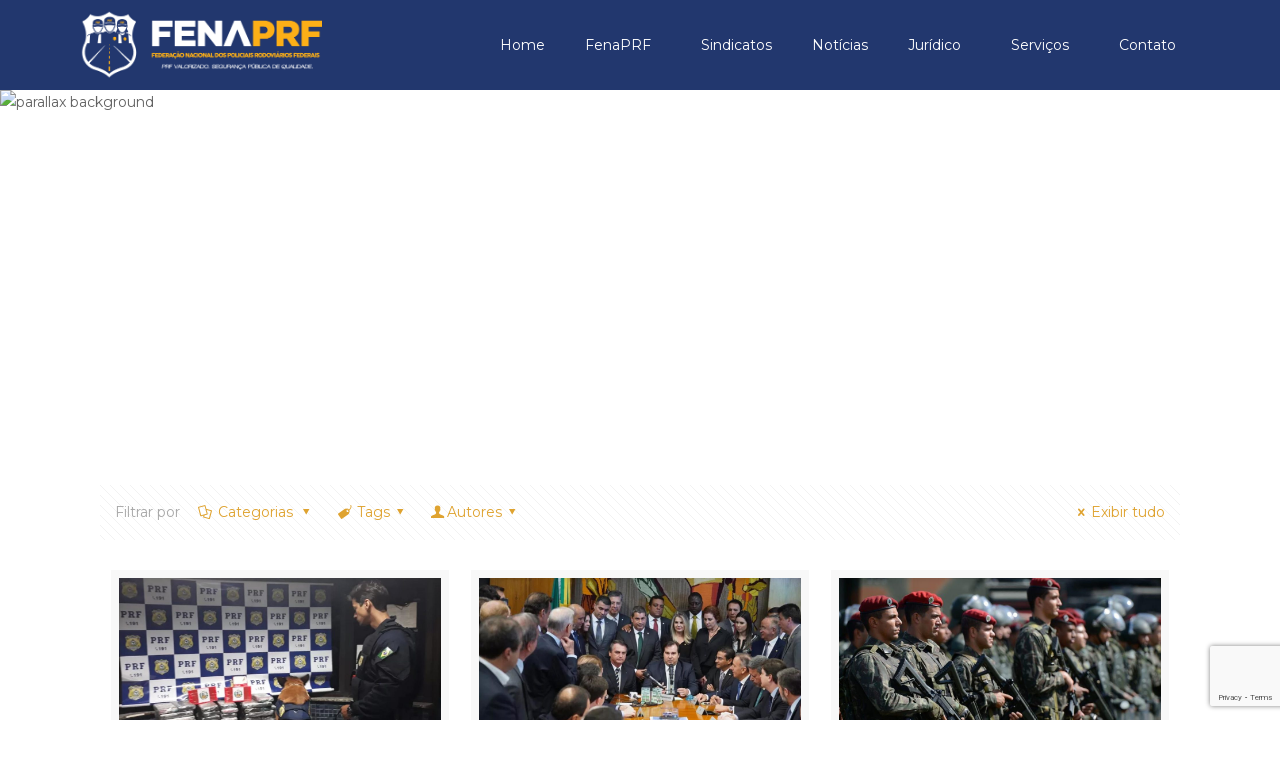

--- FILE ---
content_type: text/html; charset=UTF-8
request_url: https://fenaprf.org.br/novo/noticias/page/18/
body_size: 38634
content:
<!DOCTYPE html>
<html dir=ltr lang=pt-BR prefix="og: https://ogp.me/ns#">
<head>
	<meta charset=UTF-8>
	<meta name=viewport content="width=device-width, initial-scale=1.0, viewport-fit=cover"/>		<link rel=alternate hreflang=pt-BR href="https://fenaprf.org.br/novo/noticias/"/>
<title>Notícias - FenaPRF - Page 18</title>

		<!-- All in One SEO 4.4.0.1 - aioseo.com -->
		<meta name=description content="Nossa missão é lutar em prol de toda causa que envolva o bem estar dos Policiais Rodoviários Federais."/>
		<meta name=robots content="noindex, nofollow, max-image-preview:large"/>
		<link rel=canonical href="https://fenaprf.org.br/novo/noticias/"/>
		<link rel=prev href="https://fenaprf.org.br/novo/noticias/page/17/"/>
		<link rel=next href="https://fenaprf.org.br/novo/noticias/page/19/"/>
		<meta name=generator content="All in One SEO (AIOSEO) 4.4.0.1"/>
		<meta property=og:locale content=pt_BR />
		<meta property=og:site_name content="FenaPRF - Nossa missão é lutar em prol de toda causa que envolva o bem estar dos Policiais Rodoviários Federais."/>
		<meta property=og:type content=article />
		<meta property=og:title content="Notícias - FenaPRF - Page 18"/>
		<meta property=og:url content="https://fenaprf.org.br/novo/noticias/"/>
		<meta property=og:image content="https://fenaprf.org.br/novo/wp-content/uploads/2021/12/cropped-logosite-1.png"/>
		<meta property=og:image:secure_url content="https://fenaprf.org.br/novo/wp-content/uploads/2021/12/cropped-logosite-1.png"/>
		<meta property=og:image:width content=514 />
		<meta property=og:image:height content=148 />
		<meta property=article:published_time content="2019-09-06T00:12:30+00:00"/>
		<meta property=article:modified_time content="2019-09-06T00:12:30+00:00"/>
		<meta name=twitter:card content=summary_large_image />
		<meta name=twitter:title content="Notícias - FenaPRF - Page 18"/>
		<meta name=twitter:image content="https://fenaprf.org.br/novo/wp-content/uploads/2021/12/cropped-logosite-1.png"/>
		<script type="application/ld+json" class=aioseo-schema>
			{"@context":"https:\/\/schema.org","@graph":[{"@type":"BreadcrumbList","@id":"https:\/\/fenaprf.org.br\/novo\/noticias\/page\/18\/#breadcrumblist","itemListElement":[{"@type":"ListItem","@id":"https:\/\/fenaprf.org.br\/novo\/#listItem","position":1,"item":{"@type":"WebPage","@id":"https:\/\/fenaprf.org.br\/novo\/","name":"In\u00edcio","description":"Nossa miss\u00e3o \u00e9 lutar em prol de toda causa que envolva o bem estar dos Policiais Rodovi\u00e1rios Federais.","url":"https:\/\/fenaprf.org.br\/novo\/"},"nextItem":"https:\/\/fenaprf.org.br\/novo\/noticias\/#listItem"},{"@type":"ListItem","@id":"https:\/\/fenaprf.org.br\/novo\/noticias\/#listItem","position":2,"item":{"@type":"WebPage","@id":"https:\/\/fenaprf.org.br\/novo\/noticias\/","name":"Not\u00edcias","description":"Nossa miss\u00e3o \u00e9 lutar em prol de toda causa que envolva o bem estar dos Policiais Rodovi\u00e1rios Federais.","url":"https:\/\/fenaprf.org.br\/novo\/noticias\/"},"previousItem":"https:\/\/fenaprf.org.br\/novo\/#listItem"}]},{"@type":"CollectionPage","@id":"https:\/\/fenaprf.org.br\/novo\/noticias\/page\/18\/#collectionpage","url":"https:\/\/fenaprf.org.br\/novo\/noticias\/page\/18\/","name":"Not\u00edcias - FenaPRF - Page 18","description":"Nossa miss\u00e3o \u00e9 lutar em prol de toda causa que envolva o bem estar dos Policiais Rodovi\u00e1rios Federais.","inLanguage":"pt-BR","isPartOf":{"@id":"https:\/\/fenaprf.org.br\/novo\/#website"},"breadcrumb":{"@id":"https:\/\/fenaprf.org.br\/novo\/noticias\/page\/18\/#breadcrumblist"}},{"@type":"Organization","@id":"https:\/\/fenaprf.org.br\/novo\/#organization","name":"FenaPRF","url":"https:\/\/fenaprf.org.br\/novo\/","logo":{"@type":"ImageObject","url":"https:\/\/fenaprf.org.br\/novo\/wp-content\/uploads\/2021\/12\/cropped-logosite-1.png","@id":"https:\/\/fenaprf.org.br\/novo\/#organizationLogo","width":514,"height":148},"image":{"@id":"https:\/\/fenaprf.org.br\/novo\/#organizationLogo"}},{"@type":"WebSite","@id":"https:\/\/fenaprf.org.br\/novo\/#website","url":"https:\/\/fenaprf.org.br\/novo\/","name":"FenaPRF","description":"Nossa miss\u00e3o \u00e9 lutar em prol de toda causa que envolva o bem estar dos Policiais Rodovi\u00e1rios Federais.","inLanguage":"pt-BR","publisher":{"@id":"https:\/\/fenaprf.org.br\/novo\/#organization"}}]}
		</script>
		<!-- All in One SEO -->

<meta name=format-detection content="telephone=no">
<meta name=viewport content="width=device-width, initial-scale=1, maximum-scale=1"/>
<link rel="shortcut icon" href="https://fenaprf.org.br/novo/wp-content/uploads/2019/11/favicon.png" type="image/x-icon"/>
<link rel=dns-prefetch href='//fonts.googleapis.com'/>
<link rel=alternate type="application/rss+xml" title="Feed para FenaPRF &raquo;" href="https://fenaprf.org.br/novo/feed/"/>
<link rel=alternate type="application/rss+xml" title="Feed de comentários para FenaPRF &raquo;" href="https://fenaprf.org.br/novo/comments/feed/"/>
<script type="text/javascript">window._wpemojiSettings={"baseUrl":"https:\/\/s.w.org\/images\/core\/emoji\/14.0.0\/72x72\/","ext":".png","svgUrl":"https:\/\/s.w.org\/images\/core\/emoji\/14.0.0\/svg\/","svgExt":".svg","source":{"concatemoji":"https:\/\/fenaprf.org.br\/novo\/wp-includes\/js\/wp-emoji-release.min.js?ver=6.2.2"}};!function(e,a,t){var n,r,o,i=a.createElement("canvas"),p=i.getContext&&i.getContext("2d");function s(e,t){p.clearRect(0,0,i.width,i.height),p.fillText(e,0,0);e=i.toDataURL();return p.clearRect(0,0,i.width,i.height),p.fillText(t,0,0),e===i.toDataURL()}function c(e){var t=a.createElement("script");t.src=e,t.defer=t.type="text/javascript",a.getElementsByTagName("head")[0].appendChild(t)}for(o=Array("flag","emoji"),t.supports={everything:!0,everythingExceptFlag:!0},r=0;r<o.length;r++)t.supports[o[r]]=function(e){if(p&&p.fillText)switch(p.textBaseline="top",p.font="600 32px Arial",e){case"flag":return s("\ud83c\udff3\ufe0f\u200d\u26a7\ufe0f","\ud83c\udff3\ufe0f\u200b\u26a7\ufe0f")?!1:!s("\ud83c\uddfa\ud83c\uddf3","\ud83c\uddfa\u200b\ud83c\uddf3")&&!s("\ud83c\udff4\udb40\udc67\udb40\udc62\udb40\udc65\udb40\udc6e\udb40\udc67\udb40\udc7f","\ud83c\udff4\u200b\udb40\udc67\u200b\udb40\udc62\u200b\udb40\udc65\u200b\udb40\udc6e\u200b\udb40\udc67\u200b\udb40\udc7f");case"emoji":return!s("\ud83e\udef1\ud83c\udffb\u200d\ud83e\udef2\ud83c\udfff","\ud83e\udef1\ud83c\udffb\u200b\ud83e\udef2\ud83c\udfff")}return!1}(o[r]),t.supports.everything=t.supports.everything&&t.supports[o[r]],"flag"!==o[r]&&(t.supports.everythingExceptFlag=t.supports.everythingExceptFlag&&t.supports[o[r]]);t.supports.everythingExceptFlag=t.supports.everythingExceptFlag&&!t.supports.flag,t.DOMReady=!1,t.readyCallback=function(){t.DOMReady=!0},t.supports.everything||(n=function(){t.readyCallback()},a.addEventListener?(a.addEventListener("DOMContentLoaded",n,!1),e.addEventListener("load",n,!1)):(e.attachEvent("onload",n),a.attachEvent("onreadystatechange",function(){"complete"===a.readyState&&t.readyCallback()})),(e=t.source||{}).concatemoji?c(e.concatemoji):e.wpemoji&&e.twemoji&&(c(e.twemoji),c(e.wpemoji)))}(window,document,window._wpemojiSettings);</script>
<style type="text/css">img.wp-smiley,img.emoji{display:inline!important;border:none!important;box-shadow:none!important;height:1em!important;width:1em!important;margin:0 .07em!important;vertical-align:-.1em!important;background:none!important;padding:0!important}</style>
	<link rel=stylesheet id=wp-block-library-css href='https://fenaprf.org.br/novo/wp-includes/css/dist/block-library/style.min.css?ver=6.2.2' type='text/css' media=all />
<link rel=stylesheet id=classic-theme-styles-css href='https://fenaprf.org.br/novo/wp-includes/css/classic-themes.min.css?ver=6.2.2' type='text/css' media=all />
<style id=global-styles-inline-css type='text/css'>body{--wp--preset--color--black:#000;--wp--preset--color--cyan-bluish-gray:#abb8c3;--wp--preset--color--white:#fff;--wp--preset--color--pale-pink:#f78da7;--wp--preset--color--vivid-red:#cf2e2e;--wp--preset--color--luminous-vivid-orange:#ff6900;--wp--preset--color--luminous-vivid-amber:#fcb900;--wp--preset--color--light-green-cyan:#7bdcb5;--wp--preset--color--vivid-green-cyan:#00d084;--wp--preset--color--pale-cyan-blue:#8ed1fc;--wp--preset--color--vivid-cyan-blue:#0693e3;--wp--preset--color--vivid-purple:#9b51e0;--wp--preset--gradient--vivid-cyan-blue-to-vivid-purple:linear-gradient(135deg,rgba(6,147,227,1) 0%,#9b51e0 100%);--wp--preset--gradient--light-green-cyan-to-vivid-green-cyan:linear-gradient(135deg,#7adcb4 0%,#00d082 100%);--wp--preset--gradient--luminous-vivid-amber-to-luminous-vivid-orange:linear-gradient(135deg,rgba(252,185,0,1) 0%,rgba(255,105,0,1) 100%);--wp--preset--gradient--luminous-vivid-orange-to-vivid-red:linear-gradient(135deg,rgba(255,105,0,1) 0%,#cf2e2e 100%);--wp--preset--gradient--very-light-gray-to-cyan-bluish-gray:linear-gradient(135deg,#eee 0%,#a9b8c3 100%);--wp--preset--gradient--cool-to-warm-spectrum:linear-gradient(135deg,#4aeadc 0%,#9778d1 20%,#cf2aba 40%,#ee2c82 60%,#fb6962 80%,#fef84c 100%);--wp--preset--gradient--blush-light-purple:linear-gradient(135deg,#ffceec 0%,#9896f0 100%);--wp--preset--gradient--blush-bordeaux:linear-gradient(135deg,#fecda5 0%,#fe2d2d 50%,#6b003e 100%);--wp--preset--gradient--luminous-dusk:linear-gradient(135deg,#ffcb70 0%,#c751c0 50%,#4158d0 100%);--wp--preset--gradient--pale-ocean:linear-gradient(135deg,#fff5cb 0%,#b6e3d4 50%,#33a7b5 100%);--wp--preset--gradient--electric-grass:linear-gradient(135deg,#caf880 0%,#71ce7e 100%);--wp--preset--gradient--midnight:linear-gradient(135deg,#020381 0%,#2874fc 100%);--wp--preset--duotone--dark-grayscale:url(#wp-duotone-dark-grayscale);--wp--preset--duotone--grayscale:url(#wp-duotone-grayscale);--wp--preset--duotone--purple-yellow:url(#wp-duotone-purple-yellow);--wp--preset--duotone--blue-red:url(#wp-duotone-blue-red);--wp--preset--duotone--midnight:url(#wp-duotone-midnight);--wp--preset--duotone--magenta-yellow:url(#wp-duotone-magenta-yellow);--wp--preset--duotone--purple-green:url(#wp-duotone-purple-green);--wp--preset--duotone--blue-orange:url(#wp-duotone-blue-orange);--wp--preset--font-size--small:13px;--wp--preset--font-size--medium:20px;--wp--preset--font-size--large:36px;--wp--preset--font-size--x-large:42px;--wp--preset--spacing--20:.44rem;--wp--preset--spacing--30:.67rem;--wp--preset--spacing--40:1rem;--wp--preset--spacing--50:1.5rem;--wp--preset--spacing--60:2.25rem;--wp--preset--spacing--70:3.38rem;--wp--preset--spacing--80:5.06rem;--wp--preset--shadow--natural:6px 6px 9px rgba(0,0,0,.2);--wp--preset--shadow--deep:12px 12px 50px rgba(0,0,0,.4);--wp--preset--shadow--sharp:6px 6px 0 rgba(0,0,0,.2);--wp--preset--shadow--outlined:6px 6px 0 -3px rgba(255,255,255,1) , 6px 6px rgba(0,0,0,1);--wp--preset--shadow--crisp:6px 6px 0 rgba(0,0,0,1)}:where(.is-layout-flex){gap:.5em}body .is-layout-flow>.alignleft{float:left;margin-inline-start:0;margin-inline-end:2em}body .is-layout-flow>.alignright{float:right;margin-inline-start:2em;margin-inline-end:0}body .is-layout-flow>.aligncenter{margin-left:auto!important;margin-right:auto!important}body .is-layout-constrained>.alignleft{float:left;margin-inline-start:0;margin-inline-end:2em}body .is-layout-constrained>.alignright{float:right;margin-inline-start:2em;margin-inline-end:0}body .is-layout-constrained>.aligncenter{margin-left:auto!important;margin-right:auto!important}body .is-layout-constrained > :where(:not(.alignleft):not(.alignright):not(.alignfull)){max-width:var(--wp--style--global--content-size);margin-left:auto!important;margin-right:auto!important}body .is-layout-constrained>.alignwide{max-width:var(--wp--style--global--wide-size)}body .is-layout-flex{display:flex}body .is-layout-flex{flex-wrap:wrap;align-items:center}body .is-layout-flex>*{margin:0}:where(.wp-block-columns.is-layout-flex){gap:2em}.has-black-color{color:var(--wp--preset--color--black)!important}.has-cyan-bluish-gray-color{color:var(--wp--preset--color--cyan-bluish-gray)!important}.has-white-color{color:var(--wp--preset--color--white)!important}.has-pale-pink-color{color:var(--wp--preset--color--pale-pink)!important}.has-vivid-red-color{color:var(--wp--preset--color--vivid-red)!important}.has-luminous-vivid-orange-color{color:var(--wp--preset--color--luminous-vivid-orange)!important}.has-luminous-vivid-amber-color{color:var(--wp--preset--color--luminous-vivid-amber)!important}.has-light-green-cyan-color{color:var(--wp--preset--color--light-green-cyan)!important}.has-vivid-green-cyan-color{color:var(--wp--preset--color--vivid-green-cyan)!important}.has-pale-cyan-blue-color{color:var(--wp--preset--color--pale-cyan-blue)!important}.has-vivid-cyan-blue-color{color:var(--wp--preset--color--vivid-cyan-blue)!important}.has-vivid-purple-color{color:var(--wp--preset--color--vivid-purple)!important}.has-black-background-color{background-color:var(--wp--preset--color--black)!important}.has-cyan-bluish-gray-background-color{background-color:var(--wp--preset--color--cyan-bluish-gray)!important}.has-white-background-color{background-color:var(--wp--preset--color--white)!important}.has-pale-pink-background-color{background-color:var(--wp--preset--color--pale-pink)!important}.has-vivid-red-background-color{background-color:var(--wp--preset--color--vivid-red)!important}.has-luminous-vivid-orange-background-color{background-color:var(--wp--preset--color--luminous-vivid-orange)!important}.has-luminous-vivid-amber-background-color{background-color:var(--wp--preset--color--luminous-vivid-amber)!important}.has-light-green-cyan-background-color{background-color:var(--wp--preset--color--light-green-cyan)!important}.has-vivid-green-cyan-background-color{background-color:var(--wp--preset--color--vivid-green-cyan)!important}.has-pale-cyan-blue-background-color{background-color:var(--wp--preset--color--pale-cyan-blue)!important}.has-vivid-cyan-blue-background-color{background-color:var(--wp--preset--color--vivid-cyan-blue)!important}.has-vivid-purple-background-color{background-color:var(--wp--preset--color--vivid-purple)!important}.has-black-border-color{border-color:var(--wp--preset--color--black)!important}.has-cyan-bluish-gray-border-color{border-color:var(--wp--preset--color--cyan-bluish-gray)!important}.has-white-border-color{border-color:var(--wp--preset--color--white)!important}.has-pale-pink-border-color{border-color:var(--wp--preset--color--pale-pink)!important}.has-vivid-red-border-color{border-color:var(--wp--preset--color--vivid-red)!important}.has-luminous-vivid-orange-border-color{border-color:var(--wp--preset--color--luminous-vivid-orange)!important}.has-luminous-vivid-amber-border-color{border-color:var(--wp--preset--color--luminous-vivid-amber)!important}.has-light-green-cyan-border-color{border-color:var(--wp--preset--color--light-green-cyan)!important}.has-vivid-green-cyan-border-color{border-color:var(--wp--preset--color--vivid-green-cyan)!important}.has-pale-cyan-blue-border-color{border-color:var(--wp--preset--color--pale-cyan-blue)!important}.has-vivid-cyan-blue-border-color{border-color:var(--wp--preset--color--vivid-cyan-blue)!important}.has-vivid-purple-border-color{border-color:var(--wp--preset--color--vivid-purple)!important}.has-vivid-cyan-blue-to-vivid-purple-gradient-background{background:var(--wp--preset--gradient--vivid-cyan-blue-to-vivid-purple)!important}.has-light-green-cyan-to-vivid-green-cyan-gradient-background{background:var(--wp--preset--gradient--light-green-cyan-to-vivid-green-cyan)!important}.has-luminous-vivid-amber-to-luminous-vivid-orange-gradient-background{background:var(--wp--preset--gradient--luminous-vivid-amber-to-luminous-vivid-orange)!important}.has-luminous-vivid-orange-to-vivid-red-gradient-background{background:var(--wp--preset--gradient--luminous-vivid-orange-to-vivid-red)!important}.has-very-light-gray-to-cyan-bluish-gray-gradient-background{background:var(--wp--preset--gradient--very-light-gray-to-cyan-bluish-gray)!important}.has-cool-to-warm-spectrum-gradient-background{background:var(--wp--preset--gradient--cool-to-warm-spectrum)!important}.has-blush-light-purple-gradient-background{background:var(--wp--preset--gradient--blush-light-purple)!important}.has-blush-bordeaux-gradient-background{background:var(--wp--preset--gradient--blush-bordeaux)!important}.has-luminous-dusk-gradient-background{background:var(--wp--preset--gradient--luminous-dusk)!important}.has-pale-ocean-gradient-background{background:var(--wp--preset--gradient--pale-ocean)!important}.has-electric-grass-gradient-background{background:var(--wp--preset--gradient--electric-grass)!important}.has-midnight-gradient-background{background:var(--wp--preset--gradient--midnight)!important}.has-small-font-size{font-size:var(--wp--preset--font-size--small)!important}.has-medium-font-size{font-size:var(--wp--preset--font-size--medium)!important}.has-large-font-size{font-size:var(--wp--preset--font-size--large)!important}.has-x-large-font-size{font-size:var(--wp--preset--font-size--x-large)!important}.wp-block-navigation a:where(:not(.wp-element-button)){color:inherit}:where(.wp-block-columns.is-layout-flex){gap:2em}.wp-block-pullquote{font-size:1.5em;line-height:1.6}</style>
<link rel=stylesheet id=contact-form-7-css href='https://fenaprf.org.br/novo/wp-content/plugins/contact-form-7/includes/css/styles.css?ver=5.8.2' type='text/css' media=all />
<link rel=stylesheet id=dashicons-css href='https://fenaprf.org.br/novo/wp-includes/css/dashicons.min.css?ver=6.2.2' type='text/css' media=all />
<link rel=stylesheet id=everest-forms-general-css href='https://fenaprf.org.br/novo/wp-content/plugins/everest-forms/assets/css/everest-forms.css?ver=2.0.1' type='text/css' media=all />
<link rel=stylesheet id=rs-plugin-settings-css href='https://fenaprf.org.br/novo/wp-content/plugins/revslider/public/assets/css/settings.css?ver=5.4.8.3' type='text/css' media=all />
<style id=rs-plugin-settings-inline-css type='text/css'>#rs-demo-id{}</style>
<link rel=stylesheet id=style-css href='https://fenaprf.org.br/novo/wp-content/themes/betheme/style.css?ver=21.2.3' type='text/css' media=all />
<link rel=stylesheet id=mfn-base-css href='https://fenaprf.org.br/novo/wp-content/themes/betheme/css/base.css?ver=21.2.3' type='text/css' media=all />
<link rel=stylesheet id=mfn-layout-css href='https://fenaprf.org.br/novo/wp-content/themes/betheme/css/layout.css?ver=21.2.3' type='text/css' media=all />
<link rel=stylesheet id=mfn-shortcodes-css href='https://fenaprf.org.br/novo/wp-content/themes/betheme/css/shortcodes.css?ver=21.2.3' type='text/css' media=all />
<link rel=stylesheet id=mfn-animations-css href='https://fenaprf.org.br/novo/wp-content/themes/betheme/assets/animations/animations.min.css?ver=21.2.3' type='text/css' media=all />
<link rel=stylesheet id=mfn-jquery-ui-css href='https://fenaprf.org.br/novo/wp-content/themes/betheme/assets/ui/jquery.ui.all.css?ver=21.2.3' type='text/css' media=all />
<link rel=stylesheet id=mfn-jplayer-css href='https://fenaprf.org.br/novo/wp-content/themes/betheme/assets/jplayer/css/jplayer.blue.monday.css?ver=21.2.3' type='text/css' media=all />
<link rel=stylesheet id=mfn-responsive-css href='https://fenaprf.org.br/novo/wp-content/themes/betheme/css/responsive.css?ver=21.2.3' type='text/css' media=all />
<link rel=stylesheet id=mfn-fonts-css href='https://fonts.googleapis.com/css?family=Montserrat%3A1%2C300%2C400%2C400italic%2C500%2C700%2C700italic&#038;ver=6.2.2' type='text/css' media=all />
<link rel=stylesheet id=elementor-icons-css href='https://fenaprf.org.br/novo/wp-content/plugins/elementor/assets/lib/eicons/css/elementor-icons.min.css?ver=5.30.0' type='text/css' media=all />
<link rel=stylesheet id=elementor-frontend-css href='https://fenaprf.org.br/novo/wp-content/plugins/elementor/assets/css/frontend.min.css?ver=3.23.4' type='text/css' media=all />
<link rel=stylesheet id=swiper-css href='https://fenaprf.org.br/novo/wp-content/plugins/elementor/assets/lib/swiper/v8/css/swiper.min.css?ver=8.4.5' type='text/css' media=all />
<link rel=stylesheet id=elementor-post-63122-css href='https://fenaprf.org.br/novo/wp-content/uploads/elementor/css/post-63122.css?ver=1742302572' type='text/css' media=all />
<link rel=stylesheet id=elementor-pro-css href='https://fenaprf.org.br/novo/wp-content/plugins/elementor-pro/assets/css/frontend.min.css?ver=3.14.0' type='text/css' media=all />
<link rel=stylesheet id=jet-blog-css href='https://fenaprf.org.br/novo/wp-content/plugins/jet-blog/assets/css/jet-blog.css?ver=2.3.1' type='text/css' media=all />
<link rel=stylesheet id=font-awesome-5-all-css href='https://fenaprf.org.br/novo/wp-content/plugins/elementor/assets/lib/font-awesome/css/all.min.css?ver=3.23.4' type='text/css' media=all />
<link rel=stylesheet id=font-awesome-4-shim-css href='https://fenaprf.org.br/novo/wp-content/plugins/elementor/assets/lib/font-awesome/css/v4-shims.min.css?ver=3.23.4' type='text/css' media=all />
<link rel=stylesheet id=elementor-global-css href='https://fenaprf.org.br/novo/wp-content/uploads/elementor/css/global.css?ver=1742304172' type='text/css' media=all />
<link rel=stylesheet id=elementor-post-65877-css href='https://fenaprf.org.br/novo/wp-content/uploads/elementor/css/post-65877.css?ver=1742302573' type='text/css' media=all />
<link rel=stylesheet id=elementor-post-65881-css href='https://fenaprf.org.br/novo/wp-content/uploads/elementor/css/post-65881.css?ver=1742302573' type='text/css' media=all />
<link rel=stylesheet id=slb_core-css href='https://fenaprf.org.br/novo/wp-content/plugins/simple-lightbox/client/css/app.css?ver=2.9.3' type='text/css' media=all />
<style id=mfn-dynamic-inline-css type='text/css'>
@media only screen and (min-width: 1240px){body:not(.header-simple) #Top_bar #menu{display:block!important}.tr-menu #Top_bar #menu{background:none!important}#Top_bar .menu > li > ul.mfn-megamenu{width:984px}#Top_bar .menu > li > ul.mfn-megamenu > li{float:left}#Top_bar .menu > li > ul.mfn-megamenu > li.mfn-megamenu-cols-1{width:100%}#Top_bar .menu > li > ul.mfn-megamenu > li.mfn-megamenu-cols-2{width:50%}#Top_bar .menu > li > ul.mfn-megamenu > li.mfn-megamenu-cols-3{width:33.33%}#Top_bar .menu > li > ul.mfn-megamenu > li.mfn-megamenu-cols-4{width:25%}#Top_bar .menu > li > ul.mfn-megamenu > li.mfn-megamenu-cols-5{width:20%}#Top_bar .menu > li > ul.mfn-megamenu > li.mfn-megamenu-cols-6{width:16.66%}#Top_bar .menu > li > ul.mfn-megamenu > li > ul{display:block!important;position:inherit;left:auto;top:auto;border-width:0 1px 0 0}#Top_bar .menu > li > ul.mfn-megamenu > li:last-child > ul{border:0}#Top_bar .menu > li > ul.mfn-megamenu > li > ul li{width:auto}#Top_bar .menu > li > ul.mfn-megamenu a.mfn-megamenu-title{text-transform:uppercase;font-weight:400;background:none}#Top_bar .menu > li > ul.mfn-megamenu a .menu-arrow{display:none}.menuo-right #Top_bar .menu > li > ul.mfn-megamenu{left:auto;right:0}.menuo-right #Top_bar .menu > li > ul.mfn-megamenu-bg{box-sizing:border-box}#Top_bar .menu > li > ul.mfn-megamenu-bg{padding:20px 166px 20px 20px;background-repeat:no-repeat;background-position:right bottom}.rtl #Top_bar .menu > li > ul.mfn-megamenu-bg{padding-left:166px;padding-right:20px;background-position:left bottom}#Top_bar .menu > li > ul.mfn-megamenu-bg > li{background:none}#Top_bar .menu > li > ul.mfn-megamenu-bg > li a{border:none}#Top_bar .menu > li > ul.mfn-megamenu-bg > li > ul{background:none!important;-webkit-box-shadow:0 0 0 0;-moz-box-shadow:0 0 0 0;box-shadow:0 0 0 0}.mm-vertical #Top_bar .container{position:relative;}.mm-vertical #Top_bar .top_bar_left{position:static;}.mm-vertical #Top_bar .menu > li ul{box-shadow:0 0 0 0 transparent!important;background-image:none;}.mm-vertical #Top_bar .menu > li > ul.mfn-megamenu{width:98%!important;margin:0 1%;padding:20px 0;}.mm-vertical.header-plain #Top_bar .menu > li > ul.mfn-megamenu{width:100%!important;margin:0;}.mm-vertical #Top_bar .menu > li > ul.mfn-megamenu > li{display:table-cell;float:none!important;width:10%;padding:0 15px;border-right:1px solid rgba(0, 0, 0, 0.05);}.mm-vertical #Top_bar .menu > li > ul.mfn-megamenu > li:last-child{border-right-width:0}.mm-vertical #Top_bar .menu > li > ul.mfn-megamenu > li.hide-border{border-right-width:0}.mm-vertical #Top_bar .menu > li > ul.mfn-megamenu > li a{border-bottom-width:0;padding:9px 15px;line-height:120%;}.mm-vertical #Top_bar .menu > li > ul.mfn-megamenu a.mfn-megamenu-title{font-weight:700;}.rtl .mm-vertical #Top_bar .menu > li > ul.mfn-megamenu > li:first-child{border-right-width:0}.rtl .mm-vertical #Top_bar .menu > li > ul.mfn-megamenu > li:last-child{border-right-width:1px}.header-plain:not(.menuo-right) #Header .top_bar_left{width:auto!important}.header-stack.header-center #Top_bar #menu{display:inline-block!important}.header-simple #Top_bar #menu{display:none;height:auto;width:300px;bottom:auto;top:100%;right:1px;position:absolute;margin:0}.header-simple #Header a.responsive-menu-toggle{display:block;right:10px}.header-simple #Top_bar #menu > ul{width:100%;float:left}.header-simple #Top_bar #menu ul li{width:100%;padding-bottom:0;border-right:0;position:relative}.header-simple #Top_bar #menu ul li a{padding:0 20px;margin:0;display:block;height:auto;line-height:normal;border:none}.header-simple #Top_bar #menu ul li a:after{display:none}.header-simple #Top_bar #menu ul li a span{border:none;line-height:44px;display:inline;padding:0}.header-simple #Top_bar #menu ul li.submenu .menu-toggle{display:block;position:absolute;right:0;top:0;width:44px;height:44px;line-height:44px;font-size:30px;font-weight:300;text-align:center;cursor:pointer;color:#444;opacity:0.33;}.header-simple #Top_bar #menu ul li.submenu .menu-toggle:after{content:"+"}.header-simple #Top_bar #menu ul li.hover > .menu-toggle:after{content:"-"}.header-simple #Top_bar #menu ul li.hover a{border-bottom:0}.header-simple #Top_bar #menu ul.mfn-megamenu li .menu-toggle{display:none}.header-simple #Top_bar #menu ul li ul{position:relative!important;left:0!important;top:0;padding:0;margin:0!important;width:auto!important;background-image:none}.header-simple #Top_bar #menu ul li ul li{width:100%!important;display:block;padding:0;}.header-simple #Top_bar #menu ul li ul li a{padding:0 20px 0 30px}.header-simple #Top_bar #menu ul li ul li a .menu-arrow{display:none}.header-simple #Top_bar #menu ul li ul li a span{padding:0}.header-simple #Top_bar #menu ul li ul li a span:after{display:none!important}.header-simple #Top_bar .menu > li > ul.mfn-megamenu a.mfn-megamenu-title{text-transform:uppercase;font-weight:400}.header-simple #Top_bar .menu > li > ul.mfn-megamenu > li > ul{display:block!important;position:inherit;left:auto;top:auto}.header-simple #Top_bar #menu ul li ul li ul{border-left:0!important;padding:0;top:0}.header-simple #Top_bar #menu ul li ul li ul li a{padding:0 20px 0 40px}.rtl.header-simple #Top_bar #menu{left:1px;right:auto}.rtl.header-simple #Top_bar a.responsive-menu-toggle{left:10px;right:auto}.rtl.header-simple #Top_bar #menu ul li.submenu .menu-toggle{left:0;right:auto}.rtl.header-simple #Top_bar #menu ul li ul{left:auto!important;right:0!important}.rtl.header-simple #Top_bar #menu ul li ul li a{padding:0 30px 0 20px}.rtl.header-simple #Top_bar #menu ul li ul li ul li a{padding:0 40px 0 20px}.menu-highlight #Top_bar .menu > li{margin:0 2px}.menu-highlight:not(.header-creative) #Top_bar .menu > li > a{margin:20px 0;padding:0;-webkit-border-radius:5px;border-radius:5px}.menu-highlight #Top_bar .menu > li > a:after{display:none}.menu-highlight #Top_bar .menu > li > a span:not(.description){line-height:50px}.menu-highlight #Top_bar .menu > li > a span.description{display:none}.menu-highlight.header-stack #Top_bar .menu > li > a{margin:10px 0!important}.menu-highlight.header-stack #Top_bar .menu > li > a span:not(.description){line-height:40px}.menu-highlight.header-transparent #Top_bar .menu > li > a{margin:5px 0}.menu-highlight.header-simple #Top_bar #menu ul li,.menu-highlight.header-creative #Top_bar #menu ul li{margin:0}.menu-highlight.header-simple #Top_bar #menu ul li > a,.menu-highlight.header-creative #Top_bar #menu ul li > a{-webkit-border-radius:0;border-radius:0}.menu-highlight:not(.header-fixed):not(.header-simple) #Top_bar.is-sticky .menu > li > a{margin:10px 0!important;padding:5px 0!important}.menu-highlight:not(.header-fixed):not(.header-simple) #Top_bar.is-sticky .menu > li > a span{line-height:30px!important}.header-modern.menu-highlight.menuo-right .menu_wrapper{margin-right:20px}.menu-line-below #Top_bar .menu > li > a:after{top:auto;bottom:-4px}.menu-line-below #Top_bar.is-sticky .menu > li > a:after{top:auto;bottom:-4px}.menu-line-below-80 #Top_bar:not(.is-sticky) .menu > li > a:after{height:4px;left:10%;top:50%;margin-top:20px;width:80%}.menu-line-below-80-1 #Top_bar:not(.is-sticky) .menu > li > a:after{height:1px;left:10%;top:50%;margin-top:20px;width:80%}.menu-link-color #Top_bar .menu > li > a:after{display:none!important}.menu-arrow-top #Top_bar .menu > li > a:after{background:none repeat scroll 0 0 rgba(0,0,0,0)!important;border-color:#ccc transparent transparent;border-style:solid;border-width:7px 7px 0;display:block;height:0;left:50%;margin-left:-7px;top:0!important;width:0}.menu-arrow-top #Top_bar.is-sticky .menu > li > a:after{top:0!important}.menu-arrow-bottom #Top_bar .menu > li > a:after{background:none!important;border-color:transparent transparent #ccc;border-style:solid;border-width:0 7px 7px;display:block;height:0;left:50%;margin-left:-7px;top:auto;bottom:0;width:0}.menu-arrow-bottom #Top_bar.is-sticky .menu > li > a:after{top:auto;bottom:0}.menuo-no-borders #Top_bar .menu > li > a span{border-width:0!important}.menuo-no-borders #Header_creative #Top_bar .menu > li > a span{border-bottom-width:0}.menuo-no-borders.header-plain #Top_bar a#header_cart,.menuo-no-borders.header-plain #Top_bar a#search_button,.menuo-no-borders.header-plain #Top_bar .wpml-languages,.menuo-no-borders.header-plain #Top_bar a.action_button{border-width:0}.menuo-right #Top_bar .menu_wrapper{float:right}.menuo-right.header-stack:not(.header-center) #Top_bar .menu_wrapper{margin-right:150px}body.header-creative{padding-left:50px}body.header-creative.header-open{padding-left:250px}body.error404,body.under-construction,body.template-blank{padding-left:0!important}.header-creative.footer-fixed #Footer,.header-creative.footer-sliding #Footer,.header-creative.footer-stick #Footer.is-sticky{box-sizing:border-box;padding-left:50px;}.header-open.footer-fixed #Footer,.header-open.footer-sliding #Footer,.header-creative.footer-stick #Footer.is-sticky{padding-left:250px;}.header-rtl.header-creative.footer-fixed #Footer,.header-rtl.header-creative.footer-sliding #Footer,.header-rtl.header-creative.footer-stick #Footer.is-sticky{padding-left:0;padding-right:50px;}.header-rtl.header-open.footer-fixed #Footer,.header-rtl.header-open.footer-sliding #Footer,.header-rtl.header-creative.footer-stick #Footer.is-sticky{padding-right:250px;}#Header_creative{background-color:#fff;position:fixed;width:250px;height:100%;left:-200px;top:0;z-index:9002;-webkit-box-shadow:2px 0 4px 2px rgba(0,0,0,.15);box-shadow:2px 0 4px 2px rgba(0,0,0,.15)}#Header_creative .container{width:100%}#Header_creative .creative-wrapper{opacity:0;margin-right:50px}#Header_creative a.creative-menu-toggle{display:block;width:34px;height:34px;line-height:34px;font-size:22px;text-align:center;position:absolute;top:10px;right:8px;border-radius:3px}.admin-bar #Header_creative a.creative-menu-toggle{top:42px}#Header_creative #Top_bar{position:static;width:100%}#Header_creative #Top_bar .top_bar_left{width:100%!important;float:none}#Header_creative #Top_bar .top_bar_right{width:100%!important;float:none;height:auto;margin-bottom:35px;text-align:center;padding:0 20px;top:0;-webkit-box-sizing:border-box;-moz-box-sizing:border-box;box-sizing:border-box}#Header_creative #Top_bar .top_bar_right:before{display:none}#Header_creative #Top_bar .top_bar_right_wrapper{top:0}#Header_creative #Top_bar .logo{float:none;text-align:center;margin:15px 0}#Header_creative #Top_bar #menu{background-color:transparent}#Header_creative #Top_bar .menu_wrapper{float:none;margin:0 0 30px}#Header_creative #Top_bar .menu > li{width:100%;float:none;position:relative}#Header_creative #Top_bar .menu > li > a{padding:0;text-align:center}#Header_creative #Top_bar .menu > li > a:after{display:none}#Header_creative #Top_bar .menu > li > a span{border-right:0;border-bottom-width:1px;line-height:38px}#Header_creative #Top_bar .menu li ul{left:100%;right:auto;top:0;box-shadow:2px 2px 2px 0 rgba(0,0,0,0.03);-webkit-box-shadow:2px 2px 2px 0 rgba(0,0,0,0.03)}#Header_creative #Top_bar .menu > li > ul.mfn-megamenu{margin:0;width:700px!important;}#Header_creative #Top_bar .menu > li > ul.mfn-megamenu > li > ul{left:0}#Header_creative #Top_bar .menu li ul li a{padding-top:9px;padding-bottom:8px}#Header_creative #Top_bar .menu li ul li ul{top:0}#Header_creative #Top_bar .menu > li > a span.description{display:block;font-size:13px;line-height:28px!important;clear:both}#Header_creative #Top_bar .search_wrapper{left:100%;top:auto;bottom:0}#Header_creative #Top_bar a#header_cart{display:inline-block;float:none;top:3px}#Header_creative #Top_bar a#search_button{display:inline-block;float:none;top:3px}#Header_creative #Top_bar .wpml-languages{display:inline-block;float:none;top:0}#Header_creative #Top_bar .wpml-languages.enabled:hover a.active{padding-bottom:11px}#Header_creative #Top_bar .action_button{display:inline-block;float:none;top:16px;margin:0}#Header_creative #Top_bar .banner_wrapper{display:block;text-align:center}#Header_creative #Top_bar .banner_wrapper img{max-width:100%;height:auto;display:inline-block}#Header_creative #Action_bar{display:none;position:absolute;bottom:0;top:auto;clear:both;padding:0 20px;box-sizing:border-box}#Header_creative #Action_bar .social{float:none;text-align:center;padding:5px 0 15px}#Header_creative #Action_bar .social li{margin-bottom:2px}#Header_creative .social li a{color:rgba(0,0,0,.5)}#Header_creative .social li a:hover{color:#000}#Header_creative .creative-social{position:absolute;bottom:10px;right:0;width:50px}#Header_creative .creative-social li{display:block;float:none;width:100%;text-align:center;margin-bottom:5px}.header-creative .fixed-nav.fixed-nav-prev{margin-left:50px}.header-creative.header-open .fixed-nav.fixed-nav-prev{margin-left:250px}.menuo-last #Header_creative #Top_bar .menu li.last ul{top:auto;bottom:0}.header-open #Header_creative{left:0}.header-open #Header_creative .creative-wrapper{opacity:1;margin:0!important;}.header-open #Header_creative .creative-menu-toggle,.header-open #Header_creative .creative-social{display:none}.header-open #Header_creative #Action_bar{display:block}body.header-rtl.header-creative{padding-left:0;padding-right:50px}.header-rtl #Header_creative{left:auto;right:-200px}.header-rtl #Header_creative .creative-wrapper{margin-left:50px;margin-right:0}.header-rtl #Header_creative a.creative-menu-toggle{left:8px;right:auto}.header-rtl #Header_creative .creative-social{left:0;right:auto}.header-rtl #Footer #back_to_top.sticky{right:125px}.header-rtl #popup_contact{right:70px}.header-rtl #Header_creative #Top_bar .menu li ul{left:auto;right:100%}.header-rtl #Header_creative #Top_bar .search_wrapper{left:auto;right:100%;}.header-rtl .fixed-nav.fixed-nav-prev{margin-left:0!important}.header-rtl .fixed-nav.fixed-nav-next{margin-right:50px}body.header-rtl.header-creative.header-open{padding-left:0;padding-right:250px!important}.header-rtl.header-open #Header_creative{left:auto;right:0}.header-rtl.header-open #Footer #back_to_top.sticky{right:325px}.header-rtl.header-open #popup_contact{right:270px}.header-rtl.header-open .fixed-nav.fixed-nav-next{margin-right:250px}#Header_creative.active{left:-1px;}.header-rtl #Header_creative.active{left:auto;right:-1px;}#Header_creative.active .creative-wrapper{opacity:1;margin:0}.header-creative .vc_row[data-vc-full-width]{padding-left:50px}.header-creative.header-open .vc_row[data-vc-full-width]{padding-left:250px}.header-open .vc_parallax .vc_parallax-inner { left:auto; width: calc(100% - 250px); }.header-open.header-rtl .vc_parallax .vc_parallax-inner { left:0; right:auto; }#Header_creative.scroll{height:100%;overflow-y:auto}#Header_creative.scroll:not(.dropdown) .menu li ul{display:none!important}#Header_creative.scroll #Action_bar{position:static}#Header_creative.dropdown{outline:none}#Header_creative.dropdown #Top_bar .menu_wrapper{float:left}#Header_creative.dropdown #Top_bar #menu ul li{position:relative;float:left}#Header_creative.dropdown #Top_bar #menu ul li a:after{display:none}#Header_creative.dropdown #Top_bar #menu ul li a span{line-height:38px;padding:0}#Header_creative.dropdown #Top_bar #menu ul li.submenu .menu-toggle{display:block;position:absolute;right:0;top:0;width:38px;height:38px;line-height:38px;font-size:26px;font-weight:300;text-align:center;cursor:pointer;color:#444;opacity:0.33;}#Header_creative.dropdown #Top_bar #menu ul li.submenu .menu-toggle:after{content:"+"}#Header_creative.dropdown #Top_bar #menu ul li.hover > .menu-toggle:after{content:"-"}#Header_creative.dropdown #Top_bar #menu ul li.hover a{border-bottom:0}#Header_creative.dropdown #Top_bar #menu ul.mfn-megamenu li .menu-toggle{display:none}#Header_creative.dropdown #Top_bar #menu ul li ul{position:relative!important;left:0!important;top:0;padding:0;margin-left:0!important;width:auto!important;background-image:none}#Header_creative.dropdown #Top_bar #menu ul li ul li{width:100%!important}#Header_creative.dropdown #Top_bar #menu ul li ul li a{padding:0 10px;text-align:center}#Header_creative.dropdown #Top_bar #menu ul li ul li a .menu-arrow{display:none}#Header_creative.dropdown #Top_bar #menu ul li ul li a span{padding:0}#Header_creative.dropdown #Top_bar #menu ul li ul li a span:after{display:none!important}#Header_creative.dropdown #Top_bar .menu > li > ul.mfn-megamenu a.mfn-megamenu-title{text-transform:uppercase;font-weight:400}#Header_creative.dropdown #Top_bar .menu > li > ul.mfn-megamenu > li > ul{display:block!important;position:inherit;left:auto;top:auto}#Header_creative.dropdown #Top_bar #menu ul li ul li ul{border-left:0!important;padding:0;top:0}#Header_creative{transition: left .5s ease-in-out, right .5s ease-in-out;}#Header_creative .creative-wrapper{transition: opacity .5s ease-in-out, margin 0s ease-in-out .5s;}#Header_creative.active .creative-wrapper{transition: opacity .5s ease-in-out, margin 0s ease-in-out;}}@media only screen and (min-width: 768px){#Top_bar.is-sticky{position:fixed!important;width:100%;left:0;top:-60px;height:60px;z-index:701;background:#fff;opacity:.97;-webkit-box-shadow:0 2px 5px 0 rgba(0,0,0,0.1);-moz-box-shadow:0 2px 5px 0 rgba(0,0,0,0.1);box-shadow:0 2px 5px 0 rgba(0,0,0,0.1)}.layout-boxed.header-boxed #Top_bar.is-sticky{max-width:1240px;left:50%;-webkit-transform:translateX(-50%);transform:translateX(-50%)}#Top_bar.is-sticky .top_bar_left,#Top_bar.is-sticky .top_bar_right,#Top_bar.is-sticky .top_bar_right:before{background:none}#Top_bar.is-sticky .top_bar_right{top:-4px;height:auto;}#Top_bar.is-sticky .top_bar_right_wrapper{top:15px}.header-plain #Top_bar.is-sticky .top_bar_right_wrapper{top:0}#Top_bar.is-sticky .logo{width:auto;margin:0 30px 0 20px;padding:0}#Top_bar.is-sticky #logo,#Top_bar.is-sticky .custom-logo-link{padding:5px 0!important;height:50px!important;line-height:50px!important}.logo-no-sticky-padding #Top_bar.is-sticky #logo{height:60px!important;line-height:60px!important}#Top_bar.is-sticky #logo img.logo-main{display:none}#Top_bar.is-sticky #logo img.logo-sticky{display:inline;max-height:35px;}#Top_bar.is-sticky .menu_wrapper{clear:none}#Top_bar.is-sticky .menu_wrapper .menu > li > a{padding:15px 0}#Top_bar.is-sticky .menu > li > a,#Top_bar.is-sticky .menu > li > a span{line-height:30px}#Top_bar.is-sticky .menu > li > a:after{top:auto;bottom:-4px}#Top_bar.is-sticky .menu > li > a span.description{display:none}#Top_bar.is-sticky .secondary_menu_wrapper,#Top_bar.is-sticky .banner_wrapper{display:none}.header-overlay #Top_bar.is-sticky{display:none}.sticky-dark #Top_bar.is-sticky,.sticky-dark #Top_bar.is-sticky #menu{background:rgba(0,0,0,.8)}.sticky-dark #Top_bar.is-sticky .menu > li > a{color:#fff}.sticky-dark #Top_bar.is-sticky .top_bar_right a:not(.action_button){color:rgba(255,255,255,.8)}.sticky-dark #Top_bar.is-sticky .wpml-languages a.active,.sticky-dark #Top_bar.is-sticky .wpml-languages ul.wpml-lang-dropdown{background:rgba(0,0,0,0.1);border-color:rgba(0,0,0,0.1)}.sticky-white #Top_bar.is-sticky,.sticky-white #Top_bar.is-sticky #menu{background:rgba(255,255,255,.8)}.sticky-white #Top_bar.is-sticky .menu > li > a{color:#222}.sticky-white #Top_bar.is-sticky .top_bar_right a:not(.action_button){color:rgba(0,0,0,.8)}.sticky-white #Top_bar.is-sticky .wpml-languages a.active,.sticky-white #Top_bar.is-sticky .wpml-languages ul.wpml-lang-dropdown{background:rgba(255,255,255,0.1);border-color:rgba(0,0,0,0.1)}}@media only screen and (max-width: 1239px){#Top_bar #menu{display:none;height:auto;width:300px;bottom:auto;top:100%;right:1px;position:absolute;margin:0}#Top_bar a.responsive-menu-toggle{display:block}#Top_bar #menu > ul{width:100%;float:left}#Top_bar #menu ul li{width:100%;padding-bottom:0;border-right:0;position:relative}#Top_bar #menu ul li a{padding:0 25px;margin:0;display:block;height:auto;line-height:normal;border:none}#Top_bar #menu ul li a:after{display:none}#Top_bar #menu ul li a span{border:none;line-height:44px;display:inline;padding:0}#Top_bar #menu ul li a span.description{margin:0 0 0 5px}#Top_bar #menu ul li.submenu .menu-toggle{display:block;position:absolute;right:15px;top:0;width:44px;height:44px;line-height:44px;font-size:30px;font-weight:300;text-align:center;cursor:pointer;color:#444;opacity:0.33;}#Top_bar #menu ul li.submenu .menu-toggle:after{content:"+"}#Top_bar #menu ul li.hover > .menu-toggle:after{content:"-"}#Top_bar #menu ul li.hover a{border-bottom:0}#Top_bar #menu ul li a span:after{display:none!important}#Top_bar #menu ul.mfn-megamenu li .menu-toggle{display:none}#Top_bar #menu ul li ul{position:relative!important;left:0!important;top:0;padding:0;margin-left:0!important;width:auto!important;background-image:none!important;box-shadow:0 0 0 0 transparent!important;-webkit-box-shadow:0 0 0 0 transparent!important}#Top_bar #menu ul li ul li{width:100%!important}#Top_bar #menu ul li ul li a{padding:0 20px 0 35px}#Top_bar #menu ul li ul li a .menu-arrow{display:none}#Top_bar #menu ul li ul li a span{padding:0}#Top_bar #menu ul li ul li a span:after{display:none!important}#Top_bar .menu > li > ul.mfn-megamenu a.mfn-megamenu-title{text-transform:uppercase;font-weight:400}#Top_bar .menu > li > ul.mfn-megamenu > li > ul{display:block!important;position:inherit;left:auto;top:auto}#Top_bar #menu ul li ul li ul{border-left:0!important;padding:0;top:0}#Top_bar #menu ul li ul li ul li a{padding:0 20px 0 45px}.rtl #Top_bar #menu{left:1px;right:auto}.rtl #Top_bar a.responsive-menu-toggle{left:20px;right:auto}.rtl #Top_bar #menu ul li.submenu .menu-toggle{left:15px;right:auto;border-left:none;border-right:1px solid #eee}.rtl #Top_bar #menu ul li ul{left:auto!important;right:0!important}.rtl #Top_bar #menu ul li ul li a{padding:0 30px 0 20px}.rtl #Top_bar #menu ul li ul li ul li a{padding:0 40px 0 20px}.header-stack .menu_wrapper a.responsive-menu-toggle{position:static!important;margin:11px 0!important}.header-stack .menu_wrapper #menu{left:0;right:auto}.rtl.header-stack #Top_bar #menu{left:auto;right:0}.admin-bar #Header_creative{top:32px}.header-creative.layout-boxed{padding-top:85px}.header-creative.layout-full-width #Wrapper{padding-top:60px}#Header_creative{position:fixed;width:100%;left:0!important;top:0;z-index:1001}#Header_creative .creative-wrapper{display:block!important;opacity:1!important}#Header_creative .creative-menu-toggle,#Header_creative .creative-social{display:none!important;opacity:1!important}#Header_creative #Top_bar{position:static;width:100%}#Header_creative #Top_bar #logo,#Header_creative #Top_bar .custom-logo-link{height:50px;line-height:50px;padding:5px 0}#Header_creative #Top_bar #logo img.logo-sticky{max-height:40px!important}#Header_creative #logo img.logo-main{display:none}#Header_creative #logo img.logo-sticky{display:inline-block}.logo-no-sticky-padding #Header_creative #Top_bar #logo{height:60px;line-height:60px;padding:0}.logo-no-sticky-padding #Header_creative #Top_bar #logo img.logo-sticky{max-height:60px!important}#Header_creative #Action_bar{display:none}#Header_creative #Top_bar .top_bar_right{height:60px;top:0}#Header_creative #Top_bar .top_bar_right:before{display:none}#Header_creative #Top_bar .top_bar_right_wrapper{top:0;padding-top:9px}#Header_creative.scroll{overflow:visible!important}}#Header_wrapper, #Intro {background-color: #002d42;}#Subheader {background-color: rgba(247, 247, 247, 1);}.header-classic #Action_bar, .header-fixed #Action_bar, .header-plain #Action_bar, .header-split #Action_bar, .header-stack #Action_bar {background-color: #292b33;}#Sliding-top {background-color: #545454;}#Sliding-top a.sliding-top-control {border-right-color: #545454;}#Sliding-top.st-center a.sliding-top-control,#Sliding-top.st-left a.sliding-top-control {border-top-color: #545454;}#Footer {background-color: #0d0d0d;}body, ul.timeline_items, .icon_box a .desc, .icon_box a:hover .desc, .feature_list ul li a, .list_item a, .list_item a:hover,.widget_recent_entries ul li a, .flat_box a, .flat_box a:hover, .story_box .desc, .content_slider.carouselul li a .title,.content_slider.flat.description ul li .desc, .content_slider.flat.description ul li a .desc, .post-nav.minimal a i {color: #626262;}.post-nav.minimal a svg {fill: #626262;}.themecolor, .opening_hours .opening_hours_wrapper li span, .fancy_heading_icon .icon_top,.fancy_heading_arrows .icon-right-dir, .fancy_heading_arrows .icon-left-dir, .fancy_heading_line .title,.button-love a.mfn-love, .format-link .post-title .icon-link, .pager-single > span, .pager-single a:hover,.widget_meta ul, .widget_pages ul, .widget_rss ul, .widget_mfn_recent_comments ul li:after, .widget_archive ul,.widget_recent_comments ul li:after, .widget_nav_menu ul, .woocommerce ul.products li.product .price, .shop_slider .shop_slider_ul li .item_wrapper .price,.woocommerce-page ul.products li.product .price, .widget_price_filter .price_label .from, .widget_price_filter .price_label .to,.woocommerce ul.product_list_widget li .quantity .amount, .woocommerce .product div.entry-summary .price, .woocommerce .star-rating span,#Error_404 .error_pic i, .style-simple #Filters .filters_wrapper ul li a:hover, .style-simple #Filters .filters_wrapper ul li.current-cat a,.style-simple .quick_fact .title {color: #dfa330;}.themebg,#comments .commentlist > li .reply a.comment-reply-link,#Filters .filters_wrapper ul li a:hover,#Filters .filters_wrapper ul li.current-cat a,.fixed-nav .arrow,.offer_thumb .slider_pagination a:before,.offer_thumb .slider_pagination a.selected:after,.pager .pages a:hover,.pager .pages a.active,.pager .pages span.page-numbers.current,.pager-single span:after,.portfolio_group.exposure .portfolio-item .desc-inner .line,.Recent_posts ul li .desc:after,.Recent_posts ul li .photo .c,.slider_pagination a.selected,.slider_pagination .slick-active a,.slider_pagination a.selected:after,.slider_pagination .slick-active a:after,.testimonials_slider .slider_images,.testimonials_slider .slider_images a:after,.testimonials_slider .slider_images:before,#Top_bar a#header_cart span,.widget_categories ul,.widget_mfn_menu ul li a:hover,.widget_mfn_menu ul li.current-menu-item:not(.current-menu-ancestor) > a,.widget_mfn_menu ul li.current_page_item:not(.current_page_ancestor) > a,.widget_product_categories ul,.widget_recent_entries ul li:after,.woocommerce-account table.my_account_orders .order-number a,.woocommerce-MyAccount-navigation ul li.is-active a,.style-simple .accordion .question:after,.style-simple .faq .question:after,.style-simple .icon_box .desc_wrapper .title:before,.style-simple #Filters .filters_wrapper ul li a:after,.style-simple .article_box .desc_wrapper p:after,.style-simple .sliding_box .desc_wrapper:after,.style-simple .trailer_box:hover .desc,.tp-bullets.simplebullets.round .bullet.selected,.tp-bullets.simplebullets.round .bullet.selected:after,.tparrows.default,.tp-bullets.tp-thumbs .bullet.selected:after{background-color: #dfa330;}.Latest_news ul li .photo, .Recent_posts.blog_news ul li .photo, .style-simple .opening_hours .opening_hours_wrapper li label,.style-simple .timeline_items li:hover h3, .style-simple .timeline_items li:nth-child(even):hover h3,.style-simple .timeline_items li:hover .desc, .style-simple .timeline_items li:nth-child(even):hover,.style-simple .offer_thumb .slider_pagination a.selected {border-color: #dfa330;}a {color: #dfa330;}a:hover {color: #c38718;}*::-moz-selection {background-color: #dfa330;color: white;}*::selection {background-color: #dfa330;color: white;}.blockquote p.author span, .counter .desc_wrapper .title, .article_box .desc_wrapper p, .team .desc_wrapper p.subtitle,.pricing-box .plan-header p.subtitle, .pricing-box .plan-header .price sup.period, .chart_box p, .fancy_heading .inside,.fancy_heading_line .slogan, .post-meta, .post-meta a, .post-footer, .post-footer a span.label, .pager .pages a, .button-love a .label,.pager-single a, #comments .commentlist > li .comment-author .says, .fixed-nav .desc .date, .filters_buttons li.label, .Recent_posts ul li a .desc .date,.widget_recent_entries ul li .post-date, .tp_recent_tweets .twitter_time, .widget_price_filter .price_label, .shop-filters .woocommerce-result-count,.woocommerce ul.product_list_widget li .quantity, .widget_shopping_cart ul.product_list_widget li dl, .product_meta .posted_in,.woocommerce .shop_table .product-name .variation > dd, .shipping-calculator-button:after,.shop_slider .shop_slider_ul li .item_wrapper .price del,.testimonials_slider .testimonials_slider_ul li .author span, .testimonials_slider .testimonials_slider_ul li .author span a, .Latest_news ul li .desc_footer,.share-simple-wrapper .icons a {color: #a8a8a8;}h1, h1 a, h1 a:hover, .text-logo #logo { color: #ffffff; }h2, h2 a, h2 a:hover { color: #2d2d2d; }h3, h3 a, h3 a:hover { color: #ffffff; }h4, h4 a, h4 a:hover, .style-simple .sliding_box .desc_wrapper h4 { color: #353535; }h5, h5 a, h5 a:hover { color: #ffffff; }h6, h6 a, h6 a:hover,a.content_link .title { color: #ffffff; }.dropcap, .highlight:not(.highlight_image) {background-color: #dfa330;}a.button, a.tp-button {background-color: #f7f7f7;color: #747474;}.button-stroke a.button, .button-stroke a.button .button_icon i, .button-stroke a.tp-button {border-color: #f7f7f7;color: #747474;}.button-stroke a:hover.button, .button-stroke a:hover.tp-button {background-color: #f7f7f7 !important;color: #fff;}a.button_theme, a.tp-button.button_theme,button, input[type="submit"], input[type="reset"], input[type="button"] {background-color: #dfa330;color: #ffffff;}.button-stroke a.button.button_theme,.button-stroke a.button.button_theme .button_icon i, .button-stroke a.tp-button.button_theme,.button-stroke button, .button-stroke input[type="submit"], .button-stroke input[type="reset"], .button-stroke input[type="button"] {border-color: #dfa330;color: #dfa330 !important;}.button-stroke a.button.button_theme:hover, .button-stroke a.tp-button.button_theme:hover,.button-stroke button:hover, .button-stroke input[type="submit"]:hover, .button-stroke input[type="reset"]:hover, .button-stroke input[type="button"]:hover {background-color: #dfa330 !important;color: #ffffff !important;}a.mfn-link {color: #656B6F;}a.mfn-link-2 span, a:hover.mfn-link-2 span:before, a.hover.mfn-link-2 span:before, a.mfn-link-5 span, a.mfn-link-8:after, a.mfn-link-8:before {background: #dfa330;}a:hover.mfn-link {color: #dfa330;}a.mfn-link-2 span:before, a:hover.mfn-link-4:before, a:hover.mfn-link-4:after, a.hover.mfn-link-4:before, a.hover.mfn-link-4:after, a.mfn-link-5:before, a.mfn-link-7:after, a.mfn-link-7:before {background: #cf901a;}a.mfn-link-6:before {border-bottom-color: #cf901a;}.woocommerce #respond input#submit,.woocommerce a.button,.woocommerce button.button,.woocommerce input.button,.woocommerce #respond input#submit:hover,.woocommerce a.button:hover,.woocommerce button.button:hover,.woocommerce input.button:hover{background-color: #dfa330;color: #fff;}.woocommerce #respond input#submit.alt,.woocommerce a.button.alt,.woocommerce button.button.alt,.woocommerce input.button.alt,.woocommerce #respond input#submit.alt:hover,.woocommerce a.button.alt:hover,.woocommerce button.button.alt:hover,.woocommerce input.button.alt:hover{background-color: #dfa330;color: #fff;}.woocommerce #respond input#submit.disabled,.woocommerce #respond input#submit:disabled,.woocommerce #respond input#submit[disabled]:disabled,.woocommerce a.button.disabled,.woocommerce a.button:disabled,.woocommerce a.button[disabled]:disabled,.woocommerce button.button.disabled,.woocommerce button.button:disabled,.woocommerce button.button[disabled]:disabled,.woocommerce input.button.disabled,.woocommerce input.button:disabled,.woocommerce input.button[disabled]:disabled{background-color: #dfa330;color: #fff;}.woocommerce #respond input#submit.disabled:hover,.woocommerce #respond input#submit:disabled:hover,.woocommerce #respond input#submit[disabled]:disabled:hover,.woocommerce a.button.disabled:hover,.woocommerce a.button:disabled:hover,.woocommerce a.button[disabled]:disabled:hover,.woocommerce button.button.disabled:hover,.woocommerce button.button:disabled:hover,.woocommerce button.button[disabled]:disabled:hover,.woocommerce input.button.disabled:hover,.woocommerce input.button:disabled:hover,.woocommerce input.button[disabled]:disabled:hover{background-color: #dfa330;color: #fff;}.button-stroke.woocommerce-page #respond input#submit,.button-stroke.woocommerce-page a.button,.button-stroke.woocommerce-page button.button,.button-stroke.woocommerce-page input.button{border: 2px solid #dfa330 !important;color: #dfa330 !important;}.button-stroke.woocommerce-page #respond input#submit:hover,.button-stroke.woocommerce-page a.button:hover,.button-stroke.woocommerce-page button.button:hover,.button-stroke.woocommerce-page input.button:hover{background-color: #dfa330 !important;color: #fff !important;}.column_column ul, .column_column ol, .the_content_wrapper ul, .the_content_wrapper ol {color: #737E86;}.hr_color, .hr_color hr, .hr_dots span {color: #dfa330;background: #dfa330;}.hr_zigzag i {color: #dfa330;}.highlight-left:after,.highlight-right:after {background: #dfa330;}@media only screen and (max-width: 767px) {.highlight-left .wrap:first-child,.highlight-right .wrap:last-child {background: #dfa330;}}#Header .top_bar_left, .header-classic #Top_bar, .header-plain #Top_bar, .header-stack #Top_bar, .header-split #Top_bar,.header-fixed #Top_bar, .header-below #Top_bar, #Header_creative, #Top_bar #menu, .sticky-tb-color #Top_bar.is-sticky {background-color: #002d42;}#Top_bar .wpml-languages a.active, #Top_bar .wpml-languages ul.wpml-lang-dropdown {background-color: #002d42;}#Top_bar .top_bar_right:before {background-color: #e3e3e3;}#Header .top_bar_right {background-color: #f5f5f5;}#Top_bar .top_bar_right a:not(.action_button) {color: #dfa330;}a.action_button{background-color: #002d42;color: #ffffff;}.button-stroke a.action_button{border-color: #002d42;}.button-stroke a.action_button:hover{background-color: #002d42!important;}#Top_bar .menu > li > a,#Top_bar #menu ul li.submenu .menu-toggle {color: #ffffff;}#Top_bar .menu > li.current-menu-item > a,#Top_bar .menu > li.current_page_item > a,#Top_bar .menu > li.current-menu-parent > a,#Top_bar .menu > li.current-page-parent > a,#Top_bar .menu > li.current-menu-ancestor > a,#Top_bar .menu > li.current-page-ancestor > a,#Top_bar .menu > li.current_page_ancestor > a,#Top_bar .menu > li.hover > a {color: #dfa330;}#Top_bar .menu > li a:after {background: #dfa330;}.menuo-arrows #Top_bar .menu > li.submenu > a > span:not(.description)::after {border-top-color: #ffffff;}#Top_bar .menu > li.current-menu-item.submenu > a > span:not(.description)::after,#Top_bar .menu > li.current_page_item.submenu > a > span:not(.description)::after,#Top_bar .menu > li.current-menu-parent.submenu > a > span:not(.description)::after,#Top_bar .menu > li.current-page-parent.submenu > a > span:not(.description)::after,#Top_bar .menu > li.current-menu-ancestor.submenu > a > span:not(.description)::after,#Top_bar .menu > li.current-page-ancestor.submenu > a > span:not(.description)::after,#Top_bar .menu > li.current_page_ancestor.submenu > a > span:not(.description)::after,#Top_bar .menu > li.hover.submenu > a > span:not(.description)::after {border-top-color: #dfa330;}.menu-highlight #Top_bar #menu > ul > li.current-menu-item > a,.menu-highlight #Top_bar #menu > ul > li.current_page_item > a,.menu-highlight #Top_bar #menu > ul > li.current-menu-parent > a,.menu-highlight #Top_bar #menu > ul > li.current-page-parent > a,.menu-highlight #Top_bar #menu > ul > li.current-menu-ancestor > a,.menu-highlight #Top_bar #menu > ul > li.current-page-ancestor > a,.menu-highlight #Top_bar #menu > ul > li.current_page_ancestor > a,.menu-highlight #Top_bar #menu > ul > li.hover > a {background: #F2F2F2;}.menu-arrow-bottom #Top_bar .menu > li > a:after { border-bottom-color: #dfa330;}.menu-arrow-top #Top_bar .menu > li > a:after {border-top-color: #dfa330;}.header-plain #Top_bar .menu > li.current-menu-item > a,.header-plain #Top_bar .menu > li.current_page_item > a,.header-plain #Top_bar .menu > li.current-menu-parent > a,.header-plain #Top_bar .menu > li.current-page-parent > a,.header-plain #Top_bar .menu > li.current-menu-ancestor > a,.header-plain #Top_bar .menu > li.current-page-ancestor > a,.header-plain #Top_bar .menu > li.current_page_ancestor > a,.header-plain #Top_bar .menu > li.hover > a,.header-plain #Top_bar a:hover#header_cart,.header-plain #Top_bar a:hover#search_button,.header-plain #Top_bar .wpml-languages:hover,.header-plain #Top_bar .wpml-languages ul.wpml-lang-dropdown {background: #F2F2F2;color: #dfa330;}.header-plain #Top_bar,.header-plain #Top_bar .menu > li > a span:not(.description),.header-plain #Top_bar a#header_cart,.header-plain #Top_bar a#search_button,.header-plain #Top_bar .wpml-languages,.header-plain #Top_bar a.action_button {border-color: #F2F2F2;}#Top_bar .menu > li ul {background-color: #F2F2F2;}#Top_bar .menu > li ul li a {color: #5f5f5f;}#Top_bar .menu > li ul li a:hover,#Top_bar .menu > li ul li.hover > a {color: #2e2e2e;}#Top_bar .search_wrapper {background: #dfa330;}.overlay-menu-toggle {color: #ffffff !important;background: transparent;}#Overlay {background: rgba(223, 163, 48, 0.95);}#overlay-menu ul li a, .header-overlay .overlay-menu-toggle.focus {color: #f1e5e4;}#overlay-menu ul li.current-menu-item > a,#overlay-menu ul li.current_page_item > a,#overlay-menu ul li.current-menu-parent > a,#overlay-menu ul li.current-page-parent > a,#overlay-menu ul li.current-menu-ancestor > a,#overlay-menu ul li.current-page-ancestor > a,#overlay-menu ul li.current_page_ancestor > a {color: #ffffff;}#Top_bar .responsive-menu-toggle,#Header_creative .creative-menu-toggle,#Header_creative .responsive-menu-toggle {color: #ffffff;background: transparent;}#Side_slide{background-color: #191919;border-color: #191919;}#Side_slide,#Side_slide .search-wrapper input.field,#Side_slide a:not(.action_button),#Side_slide #menu ul li.submenu .menu-toggle{color: #A6A6A6;}#Side_slide a:not(.action_button):hover,#Side_slide a.active,#Side_slide #menu ul li.hover > .menu-toggle{color: #FFFFFF;}#Side_slide #menu ul li.current-menu-item > a,#Side_slide #menu ul li.current_page_item > a,#Side_slide #menu ul li.current-menu-parent > a,#Side_slide #menu ul li.current-page-parent > a,#Side_slide #menu ul li.current-menu-ancestor > a,#Side_slide #menu ul li.current-page-ancestor > a,#Side_slide #menu ul li.current_page_ancestor > a,#Side_slide #menu ul li.hover > a,#Side_slide #menu ul li:hover > a{color: #FFFFFF;}#Action_bar .contact_details{color: #bbbbbb}#Action_bar .contact_details a{color: #dfa330}#Action_bar .contact_details a:hover{color: #d4931b}#Action_bar .social li a,#Header_creative .social li a,#Action_bar .social-menu a{color: #bbbbbb}#Action_bar .social li a:hover,#Header_creative .social li a:hover,#Action_bar .social-menu a:hover{color: #FFFFFF}#Subheader .title{color: #444444;}#Subheader ul.breadcrumbs li, #Subheader ul.breadcrumbs li a{color: rgba(68, 68, 68, 0.6);}#Footer, #Footer .widget_recent_entries ul li a {color: #cccccc;}#Footer a {color: #dfa330;}#Footer a:hover {color: #d4931b;}#Footer h1, #Footer h1 a, #Footer h1 a:hover,#Footer h2, #Footer h2 a, #Footer h2 a:hover,#Footer h3, #Footer h3 a, #Footer h3 a:hover,#Footer h4, #Footer h4 a, #Footer h4 a:hover,#Footer h5, #Footer h5 a, #Footer h5 a:hover,#Footer h6, #Footer h6 a, #Footer h6 a:hover {color: #ffffff;}#Footer .themecolor, #Footer .widget_meta ul, #Footer .widget_pages ul, #Footer .widget_rss ul, #Footer .widget_mfn_recent_comments ul li:after, #Footer .widget_archive ul,#Footer .widget_recent_comments ul li:after, #Footer .widget_nav_menu ul, #Footer .widget_price_filter .price_label .from, #Footer .widget_price_filter .price_label .to,#Footer .star-rating span {color: #dfa330;}#Footer .themebg, #Footer .widget_categories ul, #Footer .Recent_posts ul li .desc:after, #Footer .Recent_posts ul li .photo .c,#Footer .widget_recent_entries ul li:after, #Footer .widget_mfn_menu ul li a:hover, #Footer .widget_product_categories ul {background-color: #dfa330;}#Footer .Recent_posts ul li a .desc .date, #Footer .widget_recent_entries ul li .post-date, #Footer .tp_recent_tweets .twitter_time,#Footer .widget_price_filter .price_label, #Footer .shop-filters .woocommerce-result-count, #Footer ul.product_list_widget li .quantity,#Footer .widget_shopping_cart ul.product_list_widget li dl {color: #a8a8a8;}#Footer .footer_copy .social li a,#Footer .footer_copy .social-menu a{color: #65666C;}#Footer .footer_copy .social li a:hover,#Footer .footer_copy .social-menu a:hover{color: #FFFFFF;}a#back_to_top.button.button_js,#popup_contact > a.button{color: #65666C;background:transparent;-webkit-box-shadow:none;box-shadow:none;}a#back_to_top.button.button_js:after,#popup_contact > a.button:after{display:none;}#Sliding-top, #Sliding-top .widget_recent_entries ul li a {color: #cccccc;}#Sliding-top a {color: #dfa330;}#Sliding-top a:hover {color: #d6951e;}#Sliding-top h1, #Sliding-top h1 a, #Sliding-top h1 a:hover,#Sliding-top h2, #Sliding-top h2 a, #Sliding-top h2 a:hover,#Sliding-top h3, #Sliding-top h3 a, #Sliding-top h3 a:hover,#Sliding-top h4, #Sliding-top h4 a, #Sliding-top h4 a:hover,#Sliding-top h5, #Sliding-top h5 a, #Sliding-top h5 a:hover,#Sliding-top h6, #Sliding-top h6 a, #Sliding-top h6 a:hover {color: #ffffff;}#Sliding-top .themecolor, #Sliding-top .widget_meta ul, #Sliding-top .widget_pages ul, #Sliding-top .widget_rss ul, #Sliding-top .widget_mfn_recent_comments ul li:after, #Sliding-top .widget_archive ul,#Sliding-top .widget_recent_comments ul li:after, #Sliding-top .widget_nav_menu ul, #Sliding-top .widget_price_filter .price_label .from, #Sliding-top .widget_price_filter .price_label .to,#Sliding-top .star-rating span {color: #dfa330;}#Sliding-top .themebg, #Sliding-top .widget_categories ul, #Sliding-top .Recent_posts ul li .desc:after, #Sliding-top .Recent_posts ul li .photo .c,#Sliding-top .widget_recent_entries ul li:after, #Sliding-top .widget_mfn_menu ul li a:hover, #Sliding-top .widget_product_categories ul {background-color: #dfa330;}#Sliding-top .Recent_posts ul li a .desc .date, #Sliding-top .widget_recent_entries ul li .post-date, #Sliding-top .tp_recent_tweets .twitter_time,#Sliding-top .widget_price_filter .price_label, #Sliding-top .shop-filters .woocommerce-result-count, #Sliding-top ul.product_list_widget li .quantity,#Sliding-top .widget_shopping_cart ul.product_list_widget li dl {color: #a8a8a8;}blockquote, blockquote a, blockquote a:hover {color: #444444;}.image_frame .image_wrapper .image_links,.portfolio_group.masonry-hover .portfolio-item .masonry-hover-wrapper .hover-desc {background: rgba(223, 163, 48, 0.8);}.masonry.tiles .post-item .post-desc-wrapper .post-desc .post-title:after,.masonry.tiles .post-item.no-img,.masonry.tiles .post-item.format-quote,.blog-teaser li .desc-wrapper .desc .post-title:after,.blog-teaser li.no-img,.blog-teaser li.format-quote {background: #dfa330;}.image_frame .image_wrapper .image_links a {color: #ffffff;}.image_frame .image_wrapper .image_links a:hover {background: #ffffff;color: #dfa330;}.image_frame {border-color: #f8f8f8;}.image_frame .image_wrapper .mask::after {background: rgba(255, 255, 255, 0.4);}.sliding_box .desc_wrapper {background: #dfa330;}.sliding_box .desc_wrapper:after {border-bottom-color: #dfa330;}.counter .icon_wrapper i {color: #dfa330;}.quick_fact .number-wrapper {color: #dfa330;}.progress_bars .bars_list li .bar .progress {background-color: #dfa330;}a:hover.icon_bar {color: #dfa330 !important;}a.content_link, a:hover.content_link {color: #dfa330;}a.content_link:before {border-bottom-color: #dfa330;}a.content_link:after {border-color: #dfa330;}.get_in_touch, .infobox {background-color: #dfa330;}.google-map-contact-wrapper .get_in_touch:after {border-top-color: #dfa330;}.timeline_items li h3:before,.timeline_items:after,.timeline .post-item:before {border-color: #dfa330;}.how_it_works .image .number {background: #dfa330;}.trailer_box .desc .subtitle,.trailer_box.plain .desc .line {background-color: #dfa330;}.trailer_box.plain .desc .subtitle {color: #dfa330;}.icon_box .icon_wrapper, .icon_box a .icon_wrapper,.style-simple .icon_box:hover .icon_wrapper {color: #dfa330;}.icon_box:hover .icon_wrapper:before,.icon_box a:hover .icon_wrapper:before {background-color: #dfa330;}ul.clients.clients_tiles li .client_wrapper:hover:before {background: #dfa330;}ul.clients.clients_tiles li .client_wrapper:after {border-bottom-color: #dfa330;}.list_item.lists_1 .list_left {background-color: #dfa330;}.list_item .list_left {color: #dfa330;}.feature_list ul li .icon i {color: #dfa330;}.feature_list ul li:hover,.feature_list ul li:hover a {background: #dfa330;}.ui-tabs .ui-tabs-nav li.ui-state-active a,.accordion .question.active .title > .acc-icon-plus,.accordion .question.active .title > .acc-icon-minus,.faq .question.active .title > .acc-icon-plus,.faq .question.active .title,.accordion .question.active .title {color: #dfa330;}.ui-tabs .ui-tabs-nav li.ui-state-active a:after {background: #dfa330;}body.table-hover:not(.woocommerce-page) table tr:hover td {background: #dfa330;}.pricing-box .plan-header .price sup.currency,.pricing-box .plan-header .price > span {color: #dfa330;}.pricing-box .plan-inside ul li .yes {background: #dfa330;}.pricing-box-box.pricing-box-featured {background: #dfa330;}input[type="date"], input[type="email"], input[type="number"], input[type="password"], input[type="search"], input[type="tel"], input[type="text"], input[type="url"],select, textarea, .woocommerce .quantity input.qty,.dark input[type="email"],.dark input[type="password"],.dark input[type="tel"],.dark input[type="text"],.dark select,.dark textarea{color: #626262;background-color: rgba(255, 255, 255, 1);border-color: #EBEBEB;}::-webkit-input-placeholder {color: #929292;}::-moz-placeholder {color: #929292;}:-ms-input-placeholder {color: #929292;}input[type="date"]:focus, input[type="email"]:focus, input[type="number"]:focus, input[type="password"]:focus, input[type="search"]:focus, input[type="tel"]:focus, input[type="text"]:focus, input[type="url"]:focus, select:focus, textarea:focus {color: #1982c2;background-color: rgba(233, 245, 252, 1) !important;border-color: #d5e5ee;}:focus::-webkit-input-placeholder {color: #929292;}:focus::-moz-placeholder {color: #929292;}.woocommerce span.onsale, .shop_slider .shop_slider_ul li .item_wrapper span.onsale {border-top-color: #dfa330 !important;}.woocommerce .widget_price_filter .ui-slider .ui-slider-handle {border-color: #dfa330 !important;}@media only screen and ( min-width: 768px ){.header-semi #Top_bar:not(.is-sticky) {background-color: rgba(0, 45, 66, 0.8);}}@media only screen and ( max-width: 767px ){#Top_bar{background-color: #002d42 !important;}#Action_bar{background-color: #FFFFFF !important;}#Action_bar .contact_details{color: #222222}#Action_bar .contact_details a{color: #dfa330}#Action_bar .contact_details a:hover{color: #c4891c}#Action_bar .social li a,#Action_bar .social-menu a{color: #bbbbbb}#Action_bar .social li a:hover,#Action_bar .social-menu a:hover{color: #777777}}html{background-color: #ffffff;}#Wrapper,#Content{background-color: #ffffff;}body, button, span.date_label, .timeline_items li h3 span, input[type="submit"], input[type="reset"], input[type="button"],input[type="text"], input[type="password"], input[type="tel"], input[type="email"], textarea, select, .offer_li .title h3 {font-family: "Montserrat", Arial, Tahoma, sans-serif;}#menu > ul > li > a, a.action_button, #overlay-menu ul li a {font-family: "Montserrat", Arial, Tahoma, sans-serif;}#Subheader .title {font-family: "Montserrat", Arial, Tahoma, sans-serif;}h1, h2, h3, h4, .text-logo #logo {font-family: "Montserrat", Arial, Tahoma, sans-serif;}h5, h6 {font-family: "Montserrat", Arial, Tahoma, sans-serif;}blockquote {font-family: "Montserrat", Arial, Tahoma, sans-serif;}.chart_box .chart .num, .counter .desc_wrapper .number-wrapper, .how_it_works .image .number,.pricing-box .plan-header .price, .quick_fact .number-wrapper, .woocommerce .product div.entry-summary .price {font-family: "Montserrat", Arial, Tahoma, sans-serif;}body {font-size: 14px;line-height: 25px;font-weight: 400;letter-spacing: 0px;}.big {font-size: 16px;line-height: 28px;font-weight: 400;letter-spacing: 0px;}#menu > ul > li > a, a.action_button, #overlay-menu ul li a{font-size: 12px;font-weight: 700;letter-spacing: 0px;}#overlay-menu ul li a{line-height: 18px;}#Subheader .title {font-size: 30px;line-height: 35px;font-weight: 400;letter-spacing: 1px;font-style: italic;}h1, .text-logo #logo {font-size: 48px;line-height: 50px;font-weight: 400;letter-spacing: 0px;}h2 {font-size: 18px;line-height: 23px;font-weight: 400;letter-spacing: 0px;}h3 {font-size: 35px;line-height: 45px;font-weight: 700;letter-spacing: 0px;}h4 {font-size: 20px;line-height: 25px;font-weight: 300;letter-spacing: 0px;}h5 {font-size: 20px;line-height: 30px;font-weight: 400;letter-spacing: 0px;}h6 {font-size: 15px;line-height: 25px;font-weight: 300;letter-spacing: 0px;}#Intro .intro-title {font-size: 70px;line-height: 70px;font-weight: 400;letter-spacing: 0px;}@media only screen and (min-width: 768px) and (max-width: 959px){body {font-size: 13px;line-height: 21px;letter-spacing: 0px;}.big {font-size: 14px;line-height: 24px;letter-spacing: 0px;}#menu > ul > li > a, a.action_button, #overlay-menu ul li a {font-size: 13px;letter-spacing: 0px;}#overlay-menu ul li a{line-height: 19.5px;letter-spacing: 0px;}#Subheader .title {font-size: 26px;line-height: 30px;letter-spacing: 1px;}h1, .text-logo #logo {font-size: 41px;line-height: 43px;letter-spacing: 0px;}h2 {font-size: 15px;line-height: 20px;letter-spacing: 0px;}h3 {font-size: 30px;line-height: 38px;letter-spacing: 0px;}h4 {font-size: 17px;line-height: 21px;letter-spacing: 0px;}h5 {font-size: 17px;line-height: 26px;letter-spacing: 0px;}h6 {font-size: 13px;line-height: 21px;letter-spacing: 0px;}#Intro .intro-title {font-size: 60px;line-height: 60px;letter-spacing: 0px;}blockquote { font-size: 15px;}.chart_box .chart .num { font-size: 45px; line-height: 45px; }.counter .desc_wrapper .number-wrapper { font-size: 45px; line-height: 45px;}.counter .desc_wrapper .title { font-size: 14px; line-height: 18px;}.faq .question .title { font-size: 14px; }.fancy_heading .title { font-size: 38px; line-height: 38px; }.offer .offer_li .desc_wrapper .title h3 { font-size: 32px; line-height: 32px; }.offer_thumb_ul li.offer_thumb_li .desc_wrapper .title h3 {font-size: 32px; line-height: 32px; }.pricing-box .plan-header h2 { font-size: 27px; line-height: 27px; }.pricing-box .plan-header .price > span { font-size: 40px; line-height: 40px; }.pricing-box .plan-header .price sup.currency { font-size: 18px; line-height: 18px; }.pricing-box .plan-header .price sup.period { font-size: 14px; line-height: 14px;}.quick_fact .number { font-size: 80px; line-height: 80px;}.trailer_box .desc h2 { font-size: 27px; line-height: 27px; }.widget > h3 { font-size: 17px; line-height: 20px; }}@media only screen and (min-width: 480px) and (max-width: 767px){body {font-size: 13px;line-height: 19px;letter-spacing: 0px;}.big {font-size: 13px;line-height: 21px;letter-spacing: 0px;}#menu > ul > li > a, a.action_button, #overlay-menu ul li a {font-size: 13px;letter-spacing: 0px;}#overlay-menu ul li a{line-height: 19.5px;letter-spacing: 0px;}#Subheader .title {font-size: 23px;line-height: 26px;letter-spacing: 1px;}h1, .text-logo #logo {font-size: 36px;line-height: 38px;letter-spacing: 0px;}h2 {font-size: 14px;line-height: 19px;letter-spacing: 0px;}h3 {font-size: 26px;line-height: 34px;letter-spacing: 0px;}h4 {font-size: 15px;line-height: 19px;letter-spacing: 0px;}h5 {font-size: 15px;line-height: 23px;letter-spacing: 0px;}h6 {font-size: 13px;line-height: 19px;letter-spacing: 0px;}#Intro .intro-title {font-size: 53px;line-height: 53px;letter-spacing: 0px;}blockquote { font-size: 14px;}.chart_box .chart .num { font-size: 40px; line-height: 40px; }.counter .desc_wrapper .number-wrapper { font-size: 40px; line-height: 40px;}.counter .desc_wrapper .title { font-size: 13px; line-height: 16px;}.faq .question .title { font-size: 13px; }.fancy_heading .title { font-size: 34px; line-height: 34px; }.offer .offer_li .desc_wrapper .title h3 { font-size: 28px; line-height: 28px; }.offer_thumb_ul li.offer_thumb_li .desc_wrapper .title h3 {font-size: 28px; line-height: 28px; }.pricing-box .plan-header h2 { font-size: 24px; line-height: 24px; }.pricing-box .plan-header .price > span { font-size: 34px; line-height: 34px; }.pricing-box .plan-header .price sup.currency { font-size: 16px; line-height: 16px; }.pricing-box .plan-header .price sup.period { font-size: 13px; line-height: 13px;}.quick_fact .number { font-size: 70px; line-height: 70px;}.trailer_box .desc h2 { font-size: 24px; line-height: 24px; }.widget > h3 { font-size: 16px; line-height: 19px; }}@media only screen and (max-width: 479px){body {font-size: 13px;line-height: 19px;letter-spacing: 0px;}.big {font-size: 13px;line-height: 19px;letter-spacing: 0px;}#menu > ul > li > a, a.action_button, #overlay-menu ul li a {font-size: 13px;letter-spacing: 0px;}#overlay-menu ul li a{line-height: 19.5px;letter-spacing: 0px;}#Subheader .title {font-size: 18px;line-height: 21px;letter-spacing: 1px;}h1, .text-logo #logo {font-size: 29px;line-height: 30px;letter-spacing: 0px;}h2 {font-size: 13px;line-height: 19px;letter-spacing: 0px;}h3 {font-size: 21px;line-height: 27px;letter-spacing: 0px;}h4 {font-size: 13px;line-height: 19px;letter-spacing: 0px;}h5 {font-size: 13px;line-height: 19px;letter-spacing: 0px;}h6 {font-size: 13px;line-height: 19px;letter-spacing: 0px;}#Intro .intro-title {font-size: 42px;line-height: 42px;letter-spacing: 0px;}blockquote { font-size: 13px;}.chart_box .chart .num { font-size: 35px; line-height: 35px; }.counter .desc_wrapper .number-wrapper { font-size: 35px; line-height: 35px;}.counter .desc_wrapper .title { font-size: 13px; line-height: 26px;}.faq .question .title { font-size: 13px; }.fancy_heading .title { font-size: 30px; line-height: 30px; }.offer .offer_li .desc_wrapper .title h3 { font-size: 26px; line-height: 26px; }.offer_thumb_ul li.offer_thumb_li .desc_wrapper .title h3 {font-size: 26px; line-height: 26px; }.pricing-box .plan-header h2 { font-size: 21px; line-height: 21px; }.pricing-box .plan-header .price > span { font-size: 32px; line-height: 32px; }.pricing-box .plan-header .price sup.currency { font-size: 14px; line-height: 14px; }.pricing-box .plan-header .price sup.period { font-size: 13px; line-height: 13px;}.quick_fact .number { font-size: 60px; line-height: 60px;}.trailer_box .desc h2 { font-size: 21px; line-height: 21px; }.widget > h3 { font-size: 15px; line-height: 18px; }}.with_aside .sidebar.columns {width: 23%;}.with_aside .sections_group {width: 77%;}.aside_both .sidebar.columns {width: 18%;}.aside_both .sidebar.sidebar-1{margin-left: -82%;}.aside_both .sections_group {width: 64%;margin-left: 18%;}@media only screen and (min-width:1240px){#Wrapper, .with_aside .content_wrapper {max-width: 1122px;}.section_wrapper, .container {max-width: 1102px;}.layout-boxed.header-boxed #Top_bar.is-sticky{max-width: 1122px;}}@media only screen and (max-width: 767px){.section_wrapper,.container,.four.columns .widget-area { max-width: 480px !important; }}#Top_bar #logo,.header-fixed #Top_bar #logo,.header-plain #Top_bar #logo,.header-transparent #Top_bar #logo {height: 60px;line-height: 60px;padding: 15px 0;}.logo-overflow #Top_bar:not(.is-sticky) .logo {height: 90px;}#Top_bar .menu > li > a {padding: 15px 0;}.menu-highlight:not(.header-creative) #Top_bar .menu > li > a {margin: 20px 0;}.header-plain:not(.menu-highlight) #Top_bar .menu > li > a span:not(.description) {line-height: 90px;}.header-fixed #Top_bar .menu > li > a {padding: 30px 0;}#Top_bar .top_bar_right,.header-plain #Top_bar .top_bar_right {height: 90px;}#Top_bar .top_bar_right_wrapper {top: 25px;}.header-plain #Top_bar a#header_cart,.header-plain #Top_bar a#search_button,.header-plain #Top_bar .wpml-languages,.header-plain #Top_bar a.action_button {line-height: 90px;}@media only screen and (max-width: 767px){#Top_bar a.responsive-menu-toggle {top: 40px;}.mobile-header-mini #Top_bar #logo{height:50px!important;line-height:50px!important;margin:5px 0;}}.twentytwenty-before-label::before { content: "Antes";}.twentytwenty-after-label::before { content: "Depois";}#Side_slide{right:-250px;width:250px;}#Side_slide.left{left:-250px;}.blog-teaser li .desc-wrapper .desc{background-position-y:-1px;}
form input.display-none{display:none!important}#Footer .widgets_wrapper{padding:70px 0}
</style>
<style id=mfn-custom-inline-css type='text/css'>
.fixed-nav .desc {
background: #103b53;
}
</style>
<link rel=stylesheet id=google-fonts-1-css href='https://fonts.googleapis.com/css?family=Roboto%3A100%2C100italic%2C200%2C200italic%2C300%2C300italic%2C400%2C400italic%2C500%2C500italic%2C600%2C600italic%2C700%2C700italic%2C800%2C800italic%2C900%2C900italic%7CRoboto+Slab%3A100%2C100italic%2C200%2C200italic%2C300%2C300italic%2C400%2C400italic%2C500%2C500italic%2C600%2C600italic%2C700%2C700italic%2C800%2C800italic%2C900%2C900italic%7CMontserrat%3A100%2C100italic%2C200%2C200italic%2C300%2C300italic%2C400%2C400italic%2C500%2C500italic%2C600%2C600italic%2C700%2C700italic%2C800%2C800italic%2C900%2C900italic%7CPoppins%3A100%2C100italic%2C200%2C200italic%2C300%2C300italic%2C400%2C400italic%2C500%2C500italic%2C600%2C600italic%2C700%2C700italic%2C800%2C800italic%2C900%2C900italic&#038;display=auto&#038;ver=6.2.2' type='text/css' media=all />
<link rel=stylesheet id=elementor-icons-shared-0-css href='https://fenaprf.org.br/novo/wp-content/plugins/elementor/assets/lib/font-awesome/css/fontawesome.min.css?ver=5.15.3' type='text/css' media=all />
<link rel=stylesheet id=elementor-icons-fa-brands-css href='https://fenaprf.org.br/novo/wp-content/plugins/elementor/assets/lib/font-awesome/css/brands.min.css?ver=5.15.3' type='text/css' media=all />
<link rel=preconnect href="https://fonts.gstatic.com/" crossorigin><script type='text/javascript' src='https://fenaprf.org.br/novo/wp-includes/js/jquery/jquery.min.js?ver=3.6.4' id=jquery-core-js></script>
<script type='text/javascript' src='https://fenaprf.org.br/novo/wp-includes/js/jquery/jquery-migrate.min.js?ver=3.4.0' id=jquery-migrate-js></script>
<script type='text/javascript' src='https://fenaprf.org.br/novo/wp-content/plugins/revslider/public/assets/js/jquery.themepunch.tools.min.js?ver=5.4.8.3' id=tp-tools-js></script>
<script type='text/javascript' src='https://fenaprf.org.br/novo/wp-content/plugins/revslider/public/assets/js/jquery.themepunch.revolution.min.js?ver=5.4.8.3' id=revmin-js></script>
<script type='text/javascript' src='https://fenaprf.org.br/novo/wp-content/plugins/elementor/assets/lib/font-awesome/js/v4-shims.min.js?ver=3.23.4' id=font-awesome-4-shim-js></script>
<link rel="https://api.w.org/" href="https://fenaprf.org.br/novo/wp-json/"/><link rel=EditURI type="application/rsd+xml" title=RSD href="https://fenaprf.org.br/novo/xmlrpc.php?rsd"/>
<link rel=wlwmanifest type="application/wlwmanifest+xml" href="https://fenaprf.org.br/novo/wp-includes/wlwmanifest.xml"/>
<meta name=generator content="WordPress 6.2.2"/>
<meta name=generator content="Everest Forms 2.0.1"/>

		<!-- GA Google Analytics @ https://m0n.co/ga -->
		<script>(function(i,s,o,g,r,a,m){i['GoogleAnalyticsObject']=r;i[r]=i[r]||function(){(i[r].q=i[r].q||[]).push(arguments)},i[r].l=1*new Date();a=s.createElement(o),m=s.getElementsByTagName(o)[0];a.async=1;a.src=g;m.parentNode.insertBefore(a,m)})(window,document,'script','https://www.google-analytics.com/analytics.js','ga');ga('create','UA-106755309-1','auto');ga('send','pageview');</script>

	<meta name=generator content="Elementor 3.23.4; features: additional_custom_breakpoints, e_lazyload; settings: css_print_method-external, google_font-enabled, font_display-auto">
			<style>
				.e-con.e-parent:nth-of-type(n+4):not(.e-lazyloaded):not(.e-no-lazyload),
				.e-con.e-parent:nth-of-type(n+4):not(.e-lazyloaded):not(.e-no-lazyload) * {
					background-image: none !important;
				}
				@media screen and (max-height: 1024px) {
					.e-con.e-parent:nth-of-type(n+3):not(.e-lazyloaded):not(.e-no-lazyload),
					.e-con.e-parent:nth-of-type(n+3):not(.e-lazyloaded):not(.e-no-lazyload) * {
						background-image: none !important;
					}
				}
				@media screen and (max-height: 640px) {
					.e-con.e-parent:nth-of-type(n+2):not(.e-lazyloaded):not(.e-no-lazyload),
					.e-con.e-parent:nth-of-type(n+2):not(.e-lazyloaded):not(.e-no-lazyload) * {
						background-image: none !important;
					}
				}
			</style>
			<meta name=generator content="Powered by Slider Revolution 5.4.8.3 - responsive, Mobile-Friendly Slider Plugin for WordPress with comfortable drag and drop interface."/>
<link rel=icon href="https://fenaprf.org.br/novo/wp-content/uploads/2021/12/cropped-logotipo-32x32.jpg" sizes=32x32 />
<link rel=icon href="https://fenaprf.org.br/novo/wp-content/uploads/2021/12/cropped-logotipo-192x192.jpg" sizes=192x192 />
<link rel=apple-touch-icon href="https://fenaprf.org.br/novo/wp-content/uploads/2021/12/cropped-logotipo-180x180.jpg"/>
<meta name=msapplication-TileImage content="https://fenaprf.org.br/novo/wp-content/uploads/2021/12/cropped-logotipo-270x270.jpg"/>
<script type="text/javascript">function setREVStartSize(e){try{e.c=jQuery(e.c);var i=jQuery(window).width(),t=9999,r=0,n=0,l=0,f=0,s=0,h=0;if(e.responsiveLevels&&(jQuery.each(e.responsiveLevels,function(e,f){f>i&&(t=r=f,l=e),i>f&&f>r&&(r=f,n=e)}),t>r&&(l=n)),f=e.gridheight[l]||e.gridheight[0]||e.gridheight,s=e.gridwidth[l]||e.gridwidth[0]||e.gridwidth,h=i/s,h=h>1?1:h,f=Math.round(h*f),"fullscreen"==e.sliderLayout){var u=(e.c.width(),jQuery(window).height());if(void 0!=e.fullScreenOffsetContainer){var c=e.fullScreenOffsetContainer.split(",");if(c)jQuery.each(c,function(e,i){u=jQuery(i).length>0?u-jQuery(i).outerHeight(!0):u}),e.fullScreenOffset.split("%").length>1&&void 0!=e.fullScreenOffset&&e.fullScreenOffset.length>0?u-=jQuery(window).height()*parseInt(e.fullScreenOffset,0)/100:void 0!=e.fullScreenOffset&&e.fullScreenOffset.length>0&&(u-=parseInt(e.fullScreenOffset,0))}f=u}else void 0!=e.minHeight&&f<e.minHeight&&(f=e.minHeight);e.c.closest(".rev_slider_wrapper").css({height:f})}catch(d){console.log("Failure at Presize of Slider:"+d)}};</script>
		<style type="text/css" id=wp-custom-css>
			/* Fade In Option */

.header-2 {
 opacity: 0;
 -moz-transition: opacity .25s ease-out!important;
  -webkit-transition: opacity .25s ease-out!important;
  transition: opacity .25s ease-out!important;
}


.elementor-sticky--effects.header-2  {
 opacity: 1!important;
}

/* End Of Fade In Option */

/* Edição da seção FenaSaúde*/
.elementor-65137 .elementor-element.elementor-element-1af55ec .uc_more_btn {
	border-radius: 10px 10px 1px 10px; 
}

.elementor-65352 .elementor-element.elementor-element-25eb36a .uc_more_btn {
	border-radius: 10px 10px 1px 10px; 
}

.elementor-65359 .elementor-element.elementor-element-69f9f03 .uc_more_btn {
	border-radius: 10px 10px 1px 10px; 
}

.elementor-65362 .elementor-element.elementor-element-e15f4c7 .uc_more_btn {
	border-radius: 10px 10px 1px 10px; 
}

.elementor-65137 .elementor-element.elementor-element-1af55ec .postText {
	padding-top: 15px;
	border-top: 1px solid #FCAF17;	
}

.elementor-65359 .elementor-element.elementor-element-69f9f03 .postText {
	padding-top: 15px;
	border-top: 1px solid #FCAF17;
	font-size: 14px;
}

.elementor-65352 .elementor-element.elementor-element-25eb36a
.postText {
	padding-top: 15px;
	border-top: 1px solid #FCAF17;
	font-size: 14px;
}

.elementor-65362 .elementor-element.elementor-element-e15f4c7 
.postText {
	padding-top: 15px;
	border-top: 1px solid #FCAF17;
	font-size: 14px;
}


.elementor-widget-testimonial-carousel .elementor-testimonial__text {
	font-style: normal;
	text-align: left;
	line-height: 1em;
}

.elementor-widget-testimonial-carousel.elementor-pagination-type-bullets .swiper-container {
	padding-bottom: 0px;
}

/* data artigo Abas e alterações no mobile */
.elementor-65499 .elementor-element.elementor-element-ddee698 .elementor-icon-list-item {
	margin-left: -12px
}

#texto-aba-m p {
	margin-left: 10px;
	font-size: 14px;
	
}

.elementor-65608 .elementor-element.elementor-element-9112a09 .elementor-heading-title {
	padding-top: 
		5px;
}

.elementor-65608 .elementor-element.elementor-element-25dcc84 .elementor-heading-title {
	padding-bottom: 5px;
}



		</style>
		</head>
<body class="blog paged wp-custom-logo paged-18 everest-forms-no-js  color-custom style-default button-default layout-full-width one-page no-content-padding header-classic header-fw minimalist-header-no sticky-header sticky-tb-color ab-hide subheader-both-center menu-link-color menuo-right menuo-no-borders footer-copy-center mobile-tb-center mobile-side-slide mobile-mini-mr-lc tablet-sticky mobile-header-mini mobile-sticky be-2123 elementor-default elementor-kit-63122">
<svg xmlns="http://www.w3.org/2000/svg" viewBox="0 0 0 0" width=0 height=0 focusable=false role=none style="visibility: hidden; position: absolute; left: -9999px; overflow: hidden;"><defs><filter id=wp-duotone-dark-grayscale><feColorMatrix color-interpolation-filters=sRGB type=matrix values=" .299 .587 .114 0 0 .299 .587 .114 0 0 .299 .587 .114 0 0 .299 .587 .114 0 0 "/><feComponentTransfer color-interpolation-filters=sRGB><feFuncR type=table tableValues="0 0.498039215686"/><feFuncG type=table tableValues="0 0.498039215686"/><feFuncB type=table tableValues="0 0.498039215686"/><feFuncA type=table tableValues="1 1"/></feComponentTransfer><feComposite in2=SourceGraphic operator=in /></filter></defs></svg><svg xmlns="http://www.w3.org/2000/svg" viewBox="0 0 0 0" width=0 height=0 focusable=false role=none style="visibility: hidden; position: absolute; left: -9999px; overflow: hidden;"><defs><filter id=wp-duotone-grayscale><feColorMatrix color-interpolation-filters=sRGB type=matrix values=" .299 .587 .114 0 0 .299 .587 .114 0 0 .299 .587 .114 0 0 .299 .587 .114 0 0 "/><feComponentTransfer color-interpolation-filters=sRGB><feFuncR type=table tableValues="0 1"/><feFuncG type=table tableValues="0 1"/><feFuncB type=table tableValues="0 1"/><feFuncA type=table tableValues="1 1"/></feComponentTransfer><feComposite in2=SourceGraphic operator=in /></filter></defs></svg><svg xmlns="http://www.w3.org/2000/svg" viewBox="0 0 0 0" width=0 height=0 focusable=false role=none style="visibility: hidden; position: absolute; left: -9999px; overflow: hidden;"><defs><filter id=wp-duotone-purple-yellow><feColorMatrix color-interpolation-filters=sRGB type=matrix values=" .299 .587 .114 0 0 .299 .587 .114 0 0 .299 .587 .114 0 0 .299 .587 .114 0 0 "/><feComponentTransfer color-interpolation-filters=sRGB><feFuncR type=table tableValues="0.549019607843 0.988235294118"/><feFuncG type=table tableValues="0 1"/><feFuncB type=table tableValues="0.717647058824 0.254901960784"/><feFuncA type=table tableValues="1 1"/></feComponentTransfer><feComposite in2=SourceGraphic operator=in /></filter></defs></svg><svg xmlns="http://www.w3.org/2000/svg" viewBox="0 0 0 0" width=0 height=0 focusable=false role=none style="visibility: hidden; position: absolute; left: -9999px; overflow: hidden;"><defs><filter id=wp-duotone-blue-red><feColorMatrix color-interpolation-filters=sRGB type=matrix values=" .299 .587 .114 0 0 .299 .587 .114 0 0 .299 .587 .114 0 0 .299 .587 .114 0 0 "/><feComponentTransfer color-interpolation-filters=sRGB><feFuncR type=table tableValues="0 1"/><feFuncG type=table tableValues="0 0.278431372549"/><feFuncB type=table tableValues="0.592156862745 0.278431372549"/><feFuncA type=table tableValues="1 1"/></feComponentTransfer><feComposite in2=SourceGraphic operator=in /></filter></defs></svg><svg xmlns="http://www.w3.org/2000/svg" viewBox="0 0 0 0" width=0 height=0 focusable=false role=none style="visibility: hidden; position: absolute; left: -9999px; overflow: hidden;"><defs><filter id=wp-duotone-midnight><feColorMatrix color-interpolation-filters=sRGB type=matrix values=" .299 .587 .114 0 0 .299 .587 .114 0 0 .299 .587 .114 0 0 .299 .587 .114 0 0 "/><feComponentTransfer color-interpolation-filters=sRGB><feFuncR type=table tableValues="0 0"/><feFuncG type=table tableValues="0 0.647058823529"/><feFuncB type=table tableValues="0 1"/><feFuncA type=table tableValues="1 1"/></feComponentTransfer><feComposite in2=SourceGraphic operator=in /></filter></defs></svg><svg xmlns="http://www.w3.org/2000/svg" viewBox="0 0 0 0" width=0 height=0 focusable=false role=none style="visibility: hidden; position: absolute; left: -9999px; overflow: hidden;"><defs><filter id=wp-duotone-magenta-yellow><feColorMatrix color-interpolation-filters=sRGB type=matrix values=" .299 .587 .114 0 0 .299 .587 .114 0 0 .299 .587 .114 0 0 .299 .587 .114 0 0 "/><feComponentTransfer color-interpolation-filters=sRGB><feFuncR type=table tableValues="0.780392156863 1"/><feFuncG type=table tableValues="0 0.949019607843"/><feFuncB type=table tableValues="0.352941176471 0.470588235294"/><feFuncA type=table tableValues="1 1"/></feComponentTransfer><feComposite in2=SourceGraphic operator=in /></filter></defs></svg><svg xmlns="http://www.w3.org/2000/svg" viewBox="0 0 0 0" width=0 height=0 focusable=false role=none style="visibility: hidden; position: absolute; left: -9999px; overflow: hidden;"><defs><filter id=wp-duotone-purple-green><feColorMatrix color-interpolation-filters=sRGB type=matrix values=" .299 .587 .114 0 0 .299 .587 .114 0 0 .299 .587 .114 0 0 .299 .587 .114 0 0 "/><feComponentTransfer color-interpolation-filters=sRGB><feFuncR type=table tableValues="0.650980392157 0.403921568627"/><feFuncG type=table tableValues="0 1"/><feFuncB type=table tableValues="0.447058823529 0.4"/><feFuncA type=table tableValues="1 1"/></feComponentTransfer><feComposite in2=SourceGraphic operator=in /></filter></defs></svg><svg xmlns="http://www.w3.org/2000/svg" viewBox="0 0 0 0" width=0 height=0 focusable=false role=none style="visibility: hidden; position: absolute; left: -9999px; overflow: hidden;"><defs><filter id=wp-duotone-blue-orange><feColorMatrix color-interpolation-filters=sRGB type=matrix values=" .299 .587 .114 0 0 .299 .587 .114 0 0 .299 .587 .114 0 0 .299 .587 .114 0 0 "/><feComponentTransfer color-interpolation-filters=sRGB><feFuncR type=table tableValues="0.0980392156863 1"/><feFuncG type=table tableValues="0 0.662745098039"/><feFuncB type=table tableValues="0.847058823529 0.419607843137"/><feFuncA type=table tableValues="1 1"/></feComponentTransfer><feComposite in2=SourceGraphic operator=in /></filter></defs></svg>		<div data-elementor-type=header data-elementor-id=65877 class="elementor elementor-65877 elementor-location-header" data-elementor-post-type=elementor_library>
					<div class=elementor-section-wrap>
								<section class="elementor-section elementor-top-section elementor-element elementor-element-b3e11af elementor-section-boxed elementor-section-height-default elementor-section-height-default" data-id=b3e11af data-element_type=section data-settings="{&quot;background_background&quot;:&quot;classic&quot;,&quot;sticky&quot;:&quot;top&quot;,&quot;sticky_effects_offset&quot;:5,&quot;sticky_on&quot;:[&quot;desktop&quot;,&quot;tablet&quot;,&quot;mobile&quot;],&quot;sticky_offset&quot;:0}">
						<div class="elementor-container elementor-column-gap-default">
					<div class="elementor-column elementor-col-33 elementor-top-column elementor-element elementor-element-cc02184" data-id=cc02184 data-element_type=column data-settings="{&quot;motion_fx_motion_fx_scrolling&quot;:&quot;yes&quot;,&quot;motion_fx_devices&quot;:[&quot;desktop&quot;,&quot;tablet&quot;,&quot;mobile&quot;]}">
			<div class="elementor-widget-wrap elementor-element-populated">
						<div class="elementor-element elementor-element-bec4818 elementor-widget elementor-widget-image" data-id=bec4818 data-element_type=widget data-widget_type=image.default>
				<div class=elementor-widget-container>
														<a href="https://fenaprf.org.br/novo">
							<img fetchpriority=high width=536 height=155 src="https://fenaprf.org.br/novo/wp-content/uploads/2023/06/logotipo.png" class="attachment-large size-large wp-image-65160" alt="" srcset="https://fenaprf.org.br/novo/wp-content/uploads/2023/06/logotipo.png 536w, https://fenaprf.org.br/novo/wp-content/uploads/2023/06/logotipo-350x101.png 350w, https://fenaprf.org.br/novo/wp-content/uploads/2023/06/logotipo-260x75.png 260w, https://fenaprf.org.br/novo/wp-content/uploads/2023/06/logotipo-50x14.png 50w, https://fenaprf.org.br/novo/wp-content/uploads/2023/06/logotipo-150x43.png 150w" sizes="(max-width: 536px) 100vw, 536px"/>								</a>
													</div>
				</div>
					</div>
		</div>
				<div class="elementor-column elementor-col-66 elementor-top-column elementor-element elementor-element-5fb49c5" data-id=5fb49c5 data-element_type=column>
			<div class="elementor-widget-wrap elementor-element-populated">
						<div class="elementor-element elementor-element-60a7a30 elementor-nav-menu__align-right elementor-nav-menu--stretch elementor-nav-menu--dropdown-tablet elementor-nav-menu__text-align-aside elementor-nav-menu--toggle elementor-nav-menu--burger elementor-widget elementor-widget-nav-menu" data-id=60a7a30 data-element_type=widget data-settings="{&quot;full_width&quot;:&quot;stretch&quot;,&quot;submenu_icon&quot;:{&quot;value&quot;:&quot;&lt;i class=\&quot;\&quot;&gt;&lt;\/i&gt;&quot;,&quot;library&quot;:&quot;&quot;},&quot;layout&quot;:&quot;horizontal&quot;,&quot;toggle&quot;:&quot;burger&quot;}" data-widget_type=nav-menu.default>
				<div class=elementor-widget-container>
						<nav class="elementor-nav-menu--main elementor-nav-menu__container elementor-nav-menu--layout-horizontal e--pointer-none">
				<ul id=menu-1-60a7a30 class=elementor-nav-menu><li class="menu-item menu-item-type-post_type menu-item-object-page menu-item-home menu-item-65142"><a href="https://fenaprf.org.br/novo/" class=elementor-item>Home</a></li>
<li class="menu-item menu-item-type-custom menu-item-object-custom menu-item-has-children menu-item-65143"><a href="#" class="elementor-item elementor-item-anchor">FenaPRF</a>
<ul class="sub-menu elementor-nav-menu--dropdown">
	<li class="menu-item menu-item-type-custom menu-item-object-custom menu-item-65144"><a href="https://fenaprf.org.br/novo/sobre-fenaprf/#historia" class="elementor-sub-item elementor-item-anchor">HISTÓRIA</a></li>
	<li class="menu-item menu-item-type-custom menu-item-object-custom menu-item-65145"><a href="https://fenaprf.org.br/novo/sobre-fenaprf/#estatuto" class="elementor-sub-item elementor-item-anchor">ESTATUTO</a></li>
	<li class="menu-item menu-item-type-custom menu-item-object-custom menu-item-65146"><a href="https://fenaprf.org.br/novo/sobre-fenaprf/#regulamento" class="elementor-sub-item elementor-item-anchor">REGULAMENTO</a></li>
	<li class="menu-item menu-item-type-post_type menu-item-object-page menu-item-65147"><a href="https://fenaprf.org.br/novo/diretoria-e-conselho/" class=elementor-sub-item>DIRETORIA E CONSELHO</a></li>
</ul>
</li>
<li class="menu-item menu-item-type-post_type menu-item-object-page menu-item-65148"><a href="https://fenaprf.org.br/novo/sindicatos/" class=elementor-item>Sindicatos</a></li>
<li class="menu-item menu-item-type-post_type menu-item-object-page current-menu-item page_item page-item-301 current_page_item current_page_parent menu-item-65149"><a href="https://fenaprf.org.br/novo/noticias/" aria-current=page class="elementor-item elementor-item-active">Notícias</a></li>
<li class="menu-item menu-item-type-custom menu-item-object-custom menu-item-has-children menu-item-65150"><a href="https://docs.google.com/document/d/1ZhlStFr9Zm-Rko7MOwYGd3hGnJkLOUlsslSmqgQbbaM/pub" class=elementor-item>Jurídico</a>
<ul class="sub-menu elementor-nav-menu--dropdown">
	<li class="menu-item menu-item-type-taxonomy menu-item-object-category menu-item-65151"><a href="https://fenaprf.org.br/novo/category/noticias-juridicas/" class=elementor-sub-item>Notícias Jurídicas</a></li>
	<li class="menu-item menu-item-type-custom menu-item-object-custom menu-item-65152"><a href="https://docs.google.com/document/d/e/2PACX-1vR9nGZRShTXIa0OMgG9QmDMnd8N0M2oojvhfpIDXJjVVwTxiL_GbGLO33A6_DPrBrnOvfefQFRuDLf4/pub" class=elementor-sub-item>Ações Coletivas</a></li>
</ul>
</li>
<li class="menu-item menu-item-type-custom menu-item-object-custom menu-item-has-children menu-item-65153"><a href="#" class="elementor-item elementor-item-anchor">Serviços</a>
<ul class="sub-menu elementor-nav-menu--dropdown">
	<li class="menu-item menu-item-type-custom menu-item-object-custom menu-item-65155"><a href="https://fenaprf.azurewebsites.net/Home/Apps" class=elementor-sub-item>FenaDigital</a></li>
	<li class="menu-item menu-item-type-custom menu-item-object-custom menu-item-65156"><a href="https://webmail.fenaprf.org.br" class=elementor-sub-item>WebMail</a></li>
</ul>
</li>
<li class="menu-item menu-item-type-post_type menu-item-object-page menu-item-65157"><a href="https://fenaprf.org.br/novo/contato/" class=elementor-item>Contato</a></li>
</ul>			</nav>
					<div class=elementor-menu-toggle role=button tabindex=0 aria-label="Menu Toggle" aria-expanded=false>
			<i aria-hidden=true role=presentation class="elementor-menu-toggle__icon--open eicon-menu-bar"></i><i aria-hidden=true role=presentation class="elementor-menu-toggle__icon--close eicon-close"></i>			<span class=elementor-screen-only>Menu</span>
		</div>
					<nav class="elementor-nav-menu--dropdown elementor-nav-menu__container" aria-hidden=true>
				<ul id=menu-2-60a7a30 class=elementor-nav-menu><li class="menu-item menu-item-type-post_type menu-item-object-page menu-item-home menu-item-65142"><a href="https://fenaprf.org.br/novo/" class=elementor-item tabindex=-1>Home</a></li>
<li class="menu-item menu-item-type-custom menu-item-object-custom menu-item-has-children menu-item-65143"><a href="#" class="elementor-item elementor-item-anchor" tabindex=-1>FenaPRF</a>
<ul class="sub-menu elementor-nav-menu--dropdown">
	<li class="menu-item menu-item-type-custom menu-item-object-custom menu-item-65144"><a href="https://fenaprf.org.br/novo/sobre-fenaprf/#historia" class="elementor-sub-item elementor-item-anchor" tabindex=-1>HISTÓRIA</a></li>
	<li class="menu-item menu-item-type-custom menu-item-object-custom menu-item-65145"><a href="https://fenaprf.org.br/novo/sobre-fenaprf/#estatuto" class="elementor-sub-item elementor-item-anchor" tabindex=-1>ESTATUTO</a></li>
	<li class="menu-item menu-item-type-custom menu-item-object-custom menu-item-65146"><a href="https://fenaprf.org.br/novo/sobre-fenaprf/#regulamento" class="elementor-sub-item elementor-item-anchor" tabindex=-1>REGULAMENTO</a></li>
	<li class="menu-item menu-item-type-post_type menu-item-object-page menu-item-65147"><a href="https://fenaprf.org.br/novo/diretoria-e-conselho/" class=elementor-sub-item tabindex=-1>DIRETORIA E CONSELHO</a></li>
</ul>
</li>
<li class="menu-item menu-item-type-post_type menu-item-object-page menu-item-65148"><a href="https://fenaprf.org.br/novo/sindicatos/" class=elementor-item tabindex=-1>Sindicatos</a></li>
<li class="menu-item menu-item-type-post_type menu-item-object-page current-menu-item page_item page-item-301 current_page_item current_page_parent menu-item-65149"><a href="https://fenaprf.org.br/novo/noticias/" aria-current=page class="elementor-item elementor-item-active" tabindex=-1>Notícias</a></li>
<li class="menu-item menu-item-type-custom menu-item-object-custom menu-item-has-children menu-item-65150"><a href="https://docs.google.com/document/d/1ZhlStFr9Zm-Rko7MOwYGd3hGnJkLOUlsslSmqgQbbaM/pub" class=elementor-item tabindex=-1>Jurídico</a>
<ul class="sub-menu elementor-nav-menu--dropdown">
	<li class="menu-item menu-item-type-taxonomy menu-item-object-category menu-item-65151"><a href="https://fenaprf.org.br/novo/category/noticias-juridicas/" class=elementor-sub-item tabindex=-1>Notícias Jurídicas</a></li>
	<li class="menu-item menu-item-type-custom menu-item-object-custom menu-item-65152"><a href="https://docs.google.com/document/d/e/2PACX-1vR9nGZRShTXIa0OMgG9QmDMnd8N0M2oojvhfpIDXJjVVwTxiL_GbGLO33A6_DPrBrnOvfefQFRuDLf4/pub" class=elementor-sub-item tabindex=-1>Ações Coletivas</a></li>
</ul>
</li>
<li class="menu-item menu-item-type-custom menu-item-object-custom menu-item-has-children menu-item-65153"><a href="#" class="elementor-item elementor-item-anchor" tabindex=-1>Serviços</a>
<ul class="sub-menu elementor-nav-menu--dropdown">
	<li class="menu-item menu-item-type-custom menu-item-object-custom menu-item-65155"><a href="https://fenaprf.azurewebsites.net/Home/Apps" class=elementor-sub-item tabindex=-1>FenaDigital</a></li>
	<li class="menu-item menu-item-type-custom menu-item-object-custom menu-item-65156"><a href="https://webmail.fenaprf.org.br" class=elementor-sub-item tabindex=-1>WebMail</a></li>
</ul>
</li>
<li class="menu-item menu-item-type-post_type menu-item-object-page menu-item-65157"><a href="https://fenaprf.org.br/novo/contato/" class=elementor-item tabindex=-1>Contato</a></li>
</ul>			</nav>
				</div>
				</div>
					</div>
		</div>
					</div>
		</section>
							</div>
				</div>
		
<div id=Content>
	<div class="content_wrapper clearfix">

		<div class=sections_group>

			<div class=extra_content>
				<div class="section mcb-section mcb-section-70f1f7807" style="padding-top:200px;padding-bottom:10px;background-color:" data-parallax=3d><img class=mfn-parallax src="http://fenaprf.mjtom.com.br/wp-content/uploads/2019/08/background_sliders.jpg" alt="parallax background" style=opacity:0 /><div class="section_wrapper mcb-section-inner"><div class="wrap mcb-wrap mcb-wrap-4cf860ef0 one  valign-top clearfix" style=""><div class=mcb-wrap-inner><div class="column mcb-column mcb-item-2b289a473 one column_column"><div class="column_attr clearfix" style=""><h1><b>Notícias</b></h1></div></div></div></div></div></div><div class="section mcb-section mcb-section-fw5de8pzm" style="padding-top:15px;padding-bottom:0px;background-color:"><div class="section_wrapper mcb-section-inner"><div class="wrap mcb-wrap mcb-wrap-jyuouyj97 one  valign-top clearfix" style=""><div class=mcb-wrap-inner><div class="column mcb-column mcb-item-l9nsvf8nn one column_placeholder"><div class=placeholder>&nbsp;</div></div></div></div></div></div><div class="section the_content no_content"><div class=section_wrapper><div class=the_content_wrapper></div></div></div>			</div>

			
				<div class="section section-filters">
					<div class="section_wrapper clearfix">

						
						<!-- #Filters -->
						<div id=Filters class="column one ">

							<ul class=filters_buttons>
								<li class=label>Filtrar por	</li>
								<li class=categories><a class=open href="#"><i class=icon-docs></i>Categorias	<i class=icon-down-dir></i></a></li>
								<li class=tags><a class=open href="#"><i class=icon-tag></i>Tags<i class=icon-down-dir></i></a></li>
								<li class=authors><a class=open href="#"><i class=icon-user></i>Autores<i class=icon-down-dir></i></a></li>
								<li class=reset><a class=close data-rel="*" href="https://fenaprf.org.br/novo/noticias/"><i class=icon-cancel></i>Exibir tudo	</a></li>
							</ul>

							<div class=filters_wrapper>
								<ul class=categories>
									<li class=reset-inner><a data-rel="*" href="https://fenaprf.org.br/novo/noticias/">Todos</a></li><li><a data-rel=.category-acoes-judiciais href="https://fenaprf.org.br/novo/category/acoes-judiciais/">Ações Judiciais</a></li><li><a data-rel=.category-artigos href="https://fenaprf.org.br/novo/category/artigos/">Artigos</a></li><li><a data-rel=.category-clipping-juridico href="https://fenaprf.org.br/novo/category/clipping-juridico/">Clipping Jurídico</a></li><li><a data-rel=.category-covid-19 href="https://fenaprf.org.br/novo/category/covid-19/">COVID-19</a></li><li><a data-rel=.category-destaques href="https://fenaprf.org.br/novo/category/destaques/">Destaques</a></li><li><a data-rel=.category-eleicoes-2017-2020 href="https://fenaprf.org.br/novo/category/eleicoes-2017-2020/">Eleições 2017-2020</a></li><li><a data-rel=.category-eleicoes-2020 href="https://fenaprf.org.br/novo/category/eleicoes-2020/">Eleições 2020</a></li><li><a data-rel=.category-eleicoes-2023 href="https://fenaprf.org.br/novo/category/eleicoes-2023/">Eleições 2023</a></li><li><a data-rel=.category-entrevistas href="https://fenaprf.org.br/novo/category/entrevistas/">Entrevistas</a></li><li><a data-rel=.category-especial-parlamentares href="https://fenaprf.org.br/novo/category/especial-parlamentares/">Especial Parlamentares</a></li><li><a data-rel=.category-geral href="https://fenaprf.org.br/novo/category/geral/">Geral</a></li><li><a data-rel=.category-outros href="https://fenaprf.org.br/novo/category/outros/">Informativo</a></li><li><a data-rel=.category-movimentos href="https://fenaprf.org.br/novo/category/movimentos/">Movimentos</a></li><li><a data-rel=.category-noticias-gerais href="https://fenaprf.org.br/novo/category/noticias-gerais/">Notícias Gerais</a></li><li><a data-rel=.category-noticias-juridicas href="https://fenaprf.org.br/novo/category/noticias-juridicas/">Notícias Jurídicas</a></li><li><a data-rel=.category-noticias-parlamentares href="https://fenaprf.org.br/novo/category/noticias-parlamentares/">Notícias Parlamentares</a></li><li><a data-rel=.category-noticias-sindicais href="https://fenaprf.org.br/novo/category/noticias-sindicais/">Notícias Sindicais</a></li><li><a data-rel=.category-opiniao href="https://fenaprf.org.br/novo/category/opiniao/">Opinião</a></li><li><a data-rel=.category-prf-em-acao href="https://fenaprf.org.br/novo/category/prf-em-acao/">PRF em Ação</a></li><li><a data-rel=.category-saude href="https://fenaprf.org.br/novo/category/saude/">Saúde</a></li>									<li class=close><a href="#"><i class=icon-cancel></i></a></li>
								</ul>
								<ul class=tags>
									<li class=reset-inner><a data-rel="*" href="https://fenaprf.org.br/novo/noticias/">Todos</a></li><li><a data-rel=.tag-congressonacional href="https://fenaprf.org.br/novo/tag/congressonacional/">#congressonacional</a></li><li><a data-rel=.tag-fenaprf href="https://fenaprf.org.br/novo/tag/fenaprf/">#Fenaprf</a></li><li><a data-rel=.tag-fenaprf-dprf href="https://fenaprf.org.br/novo/tag/fenaprf-dprf/">#Fenaprf #DPRF</a></li><li><a data-rel=.tag-frenteparlamentar href="https://fenaprf.org.br/novo/tag/frenteparlamentar/">#frenteparlamentar</a></li><li><a data-rel=.tag-hugoleal href="https://fenaprf.org.br/novo/tag/hugoleal/">#hugoleal</a></li><li><a data-rel=.tag-mulheresnapolicia href="https://fenaprf.org.br/novo/tag/mulheresnapolicia/">#mulheresnapolicia</a></li><li><a data-rel=.tag-mulherprf href="https://fenaprf.org.br/novo/tag/mulherprf/">#mulherprf</a></li><li><a data-rel=.tag-novalegislatura href="https://fenaprf.org.br/novo/tag/novalegislatura/">#novalegislatura</a></li><li><a data-rel=.tag-prf href="https://fenaprf.org.br/novo/tag/prf/">#prf</a></li><li><a data-rel=.tag-reformaadministrativa href="https://fenaprf.org.br/novo/tag/reformaadministrativa/">#reformaadministrativa</a></li><li><a data-rel=.tag-segurancapublica href="https://fenaprf.org.br/novo/tag/segurancapublica/">#segurancapublica</a></li><li><a data-rel=.tag-covid19 href="https://fenaprf.org.br/novo/tag/covid19/">covid19</a></li><li><a data-rel=.tag-ec-103-19 href="https://fenaprf.org.br/novo/tag/ec-103-19/">EC 103/19</a></li><li><a data-rel=.tag-familiaprf href="https://fenaprf.org.br/novo/tag/familiaprf/">familiaPRF</a></li><li><a data-rel=.tag-luto href="https://fenaprf.org.br/novo/tag/luto/">LUTO</a></li><li><a data-rel=.tag-reforma-da-previdencia href="https://fenaprf.org.br/novo/tag/reforma-da-previdencia/">Reforma da Previdência</a></li><li><a data-rel=.tag-rodovida href="https://fenaprf.org.br/novo/tag/rodovida/">rodovida</a></li>									<li class=close><a href="#"><i class=icon-cancel></i></a></li>
								</ul>
								<ul class=authors>
									<li class=reset-inner><a data-rel="*" href="https://fenaprf.org.br/novo/noticias/">Todos</a></li><li><a data-rel=.author-casotti href="https://fenaprf.org.br/novo/author/casotti/">Raphael Casotti</a></li><li><a data-rel=.author-fenaprf href="https://fenaprf.org.br/novo/author/fenaprf/">FenaPRF</a></li><li><a data-rel=.author-feuser href="https://fenaprf.org.br/novo/author/feuser/">Everson Feuser</a></li><li><a data-rel=.author-sergio href="https://fenaprf.org.br/novo/author/sergio/">FenaPRF</a></li><li><a data-rel=.author-webpixel href="https://fenaprf.org.br/novo/author/webpixel/">WebPixel</a></li>									<li class=close><a href="#"><i class=icon-cancel></i></a></li>
								</ul>
							</div>

						</div>

					</div>
				</div>

			
			<div class="section ">
				<div class="section_wrapper clearfix">

					<div class="column one column_blog">
						<div class="blog_wrapper isotope_wrapper">

							<div class="posts_group lm_wrapper grid col-3">
								<div class="post-item isotope-item clearfix author-sergio post-61877 post type-post status-publish format-standard has-post-thumbnail hentry category-geral"><div class=date_label>05/06/2019</div><div class="image_frame post-photo-wrapper scale-with-grid image"><div class=image_wrapper><a href="https://fenaprf.org.br/novo/mg-com-a-ajuda-de-cao-prf-encontra-cerca-de-40-kg-de-cocaina-em-fundo-falso-de-caminhao/"><div class=mask></div><img width=960 height=560 src="https://fenaprf.org.br/novo/wp-content/uploads/2019/06/MG.jpg" class="scale-with-grid wp-post-image" alt="" decoding=async srcset="https://fenaprf.org.br/novo/wp-content/uploads/2019/06/MG.jpg 1440w, https://fenaprf.org.br/novo/wp-content/uploads/2019/06/MG-348x203.jpg 348w, https://fenaprf.org.br/novo/wp-content/uploads/2019/06/MG-768x448.jpg 768w, https://fenaprf.org.br/novo/wp-content/uploads/2019/06/MG-500x292.jpg 500w, https://fenaprf.org.br/novo/wp-content/uploads/2019/06/MG-780x455.jpg 780w, https://fenaprf.org.br/novo/wp-content/uploads/2019/06/MG-1120x653.jpg 1120w" sizes="(max-width: 960px) 100vw, 960px"/></a><div class="image_links double"><a href="https://fenaprf.org.br/novo/wp-content/uploads/2019/06/MG.jpg" class=zoom rel=prettyphoto><i class=icon-search></i></a><a href="https://fenaprf.org.br/novo/mg-com-a-ajuda-de-cao-prf-encontra-cerca-de-40-kg-de-cocaina-em-fundo-falso-de-caminhao/" class=link><i class=icon-link></i></a></div></div></div><div class=post-desc-wrapper><div class=post-desc><div class=post-head><div class="post-meta clearfix"><div class=author-date><span class=date><i class=icon-clock></i> <span class="post-date updated">05/06/2019</span></span></div><div class=category><span class=cat-btn>Categorias	 <i class=icon-down-dir></i></span><div class=cat-wrapper><ul class=post-categories>
	<li><a href="https://fenaprf.org.br/novo/category/geral/" rel="category tag">Geral</a></li></ul></div></div></div></div><div class=post-title><h2 class=entry-title itemprop=headline><a href="https://fenaprf.org.br/novo/mg-com-a-ajuda-de-cao-prf-encontra-cerca-de-40-kg-de-cocaina-em-fundo-falso-de-caminhao/">MG: Com a ajuda de cão, PRF encontra cerca de 40 kg de cocaína em fundo falso de caminhão</a></h2></div><div class=post-excerpt>A Polícia Rodoviária Federal apreendeu 44 quilos de cocaína na noite desta terça-feira (4) dentro de um fundo falso de<span class=excerpt-hellip> […]</span></div><div class=post-footer><div class=button-love><span class=love-text>Gostou disso?	</span><a href="#" class="mfn-love " data-id=61877><span class=icons-wrapper><i class=icon-heart-empty-fa></i><i class=icon-heart-fa></i></span><span class=label>0</span></a></div><div class=post-links><i class=icon-doc-text></i> <a href="https://fenaprf.org.br/novo/mg-com-a-ajuda-de-cao-prf-encontra-cerca-de-40-kg-de-cocaina-em-fundo-falso-de-caminhao/" class=post-more>Leia mais	</a></div></div></div></div></div><div class="post-item isotope-item clearfix author-sergio post-61874 post type-post status-publish format-standard has-post-thumbnail hentry category-geral"><div class=date_label>04/06/2019</div><div class="image_frame post-photo-wrapper scale-with-grid image"><div class=image_wrapper><a href="https://fenaprf.org.br/novo/bolsonaro-entrega-a-camara-projeto-que-muda-regras-da-cnh/"><div class=mask></div><img width=960 height=560 src="https://fenaprf.org.br/novo/wp-content/uploads/2019/06/Bolsonaro-CNH.jpg" class="scale-with-grid wp-post-image" alt="" decoding=async srcset="https://fenaprf.org.br/novo/wp-content/uploads/2019/06/Bolsonaro-CNH.jpg 1440w, https://fenaprf.org.br/novo/wp-content/uploads/2019/06/Bolsonaro-CNH-348x203.jpg 348w, https://fenaprf.org.br/novo/wp-content/uploads/2019/06/Bolsonaro-CNH-768x448.jpg 768w, https://fenaprf.org.br/novo/wp-content/uploads/2019/06/Bolsonaro-CNH-500x292.jpg 500w, https://fenaprf.org.br/novo/wp-content/uploads/2019/06/Bolsonaro-CNH-780x455.jpg 780w, https://fenaprf.org.br/novo/wp-content/uploads/2019/06/Bolsonaro-CNH-1120x653.jpg 1120w" sizes="(max-width: 960px) 100vw, 960px"/></a><div class="image_links double"><a href="https://fenaprf.org.br/novo/wp-content/uploads/2019/06/Bolsonaro-CNH.jpg" class=zoom rel=prettyphoto><i class=icon-search></i></a><a href="https://fenaprf.org.br/novo/bolsonaro-entrega-a-camara-projeto-que-muda-regras-da-cnh/" class=link><i class=icon-link></i></a></div></div></div><div class=post-desc-wrapper><div class=post-desc><div class=post-head><div class="post-meta clearfix"><div class=author-date><span class=date><i class=icon-clock></i> <span class="post-date updated">04/06/2019</span></span></div><div class=category><span class=cat-btn>Categorias	 <i class=icon-down-dir></i></span><div class=cat-wrapper><ul class=post-categories>
	<li><a href="https://fenaprf.org.br/novo/category/geral/" rel="category tag">Geral</a></li></ul></div></div></div></div><div class=post-title><h2 class=entry-title itemprop=headline><a href="https://fenaprf.org.br/novo/bolsonaro-entrega-a-camara-projeto-que-muda-regras-da-cnh/">Bolsonaro entrega à Câmara projeto que muda regras da CNH</a></h2></div><div class=post-excerpt>O presidente Jair Bolsonaro foi pessoalmente nesta terça-feira (4) à Câmara dos Deputados para entregar um projeto de lei que<span class=excerpt-hellip> […]</span></div><div class=post-footer><div class=button-love><span class=love-text>Gostou disso?	</span><a href="#" class="mfn-love " data-id=61874><span class=icons-wrapper><i class=icon-heart-empty-fa></i><i class=icon-heart-fa></i></span><span class=label>0</span></a></div><div class=post-links><i class=icon-doc-text></i> <a href="https://fenaprf.org.br/novo/bolsonaro-entrega-a-camara-projeto-que-muda-regras-da-cnh/" class=post-more>Leia mais	</a></div></div></div></div></div><div class="post-item isotope-item clearfix author-sergio post-61870 post type-post status-publish format-standard has-post-thumbnail hentry category-noticias-parlamentares"><div class=date_label>30/05/2019</div><div class="image_frame post-photo-wrapper scale-with-grid image"><div class=image_wrapper><a href="https://fenaprf.org.br/novo/rodrigo-maia-cria-comissao-para-analisar-reforma-da-previdencia-dos-militares/"><div class=mask></div><img width=960 height=560 src="https://fenaprf.org.br/novo/wp-content/uploads/2019/02/190219-militares-servicopublico.jpg" class="scale-with-grid wp-post-image" alt="" decoding=async srcset="https://fenaprf.org.br/novo/wp-content/uploads/2019/02/190219-militares-servicopublico.jpg 1440w, https://fenaprf.org.br/novo/wp-content/uploads/2019/02/190219-militares-servicopublico-348x203.jpg 348w, https://fenaprf.org.br/novo/wp-content/uploads/2019/02/190219-militares-servicopublico-768x448.jpg 768w, https://fenaprf.org.br/novo/wp-content/uploads/2019/02/190219-militares-servicopublico-500x292.jpg 500w, https://fenaprf.org.br/novo/wp-content/uploads/2019/02/190219-militares-servicopublico-780x455.jpg 780w, https://fenaprf.org.br/novo/wp-content/uploads/2019/02/190219-militares-servicopublico-1120x653.jpg 1120w" sizes="(max-width: 960px) 100vw, 960px"/></a><div class="image_links double"><a href="https://fenaprf.org.br/novo/wp-content/uploads/2019/02/190219-militares-servicopublico.jpg" class=zoom rel=prettyphoto><i class=icon-search></i></a><a href="https://fenaprf.org.br/novo/rodrigo-maia-cria-comissao-para-analisar-reforma-da-previdencia-dos-militares/" class=link><i class=icon-link></i></a></div></div></div><div class=post-desc-wrapper><div class=post-desc><div class=post-head><div class="post-meta clearfix"><div class=author-date><span class=date><i class=icon-clock></i> <span class="post-date updated">30/05/2019</span></span></div><div class=category><span class=cat-btn>Categorias	 <i class=icon-down-dir></i></span><div class=cat-wrapper><ul class=post-categories>
	<li><a href="https://fenaprf.org.br/novo/category/noticias-parlamentares/" rel="category tag">Notícias Parlamentares</a></li></ul></div></div></div></div><div class=post-title><h2 class=entry-title itemprop=headline><a href="https://fenaprf.org.br/novo/rodrigo-maia-cria-comissao-para-analisar-reforma-da-previdencia-dos-militares/">Rodrigo Maia cria comissão para analisar reforma da Previdência dos militares</a></h2></div><div class=post-excerpt>O presidente da Câmara, Rodrigo Maia, anunciou em Plenário nesta quarta-feira (29) a criação da Comissão Especial para analisar a<span class=excerpt-hellip> […]</span></div><div class=post-footer><div class=button-love><span class=love-text>Gostou disso?	</span><a href="#" class="mfn-love " data-id=61870><span class=icons-wrapper><i class=icon-heart-empty-fa></i><i class=icon-heart-fa></i></span><span class=label>0</span></a></div><div class=post-links><i class=icon-doc-text></i> <a href="https://fenaprf.org.br/novo/rodrigo-maia-cria-comissao-para-analisar-reforma-da-previdencia-dos-militares/" class=post-more>Leia mais	</a></div></div></div></div></div><div class="post-item isotope-item clearfix author-sergio post-61863 post type-post status-publish format-standard has-post-thumbnail hentry category-geral"><div class=date_label>28/05/2019</div><div class="image_frame post-photo-wrapper scale-with-grid image"><div class=image_wrapper><a href="https://fenaprf.org.br/novo/guedes-se-diz-confiante-para-aprovacao-da-reforma-da-previdencia/"><div class=mask></div><img width=622 height=415 src="https://fenaprf.org.br/novo/wp-content/uploads/2017/04/miniaturapadrao.png" class="scale-with-grid wp-post-image" alt="" decoding=async srcset="https://fenaprf.org.br/novo/wp-content/uploads/2017/04/miniaturapadrao.png 622w, https://fenaprf.org.br/novo/wp-content/uploads/2017/04/miniaturapadrao-300x200.png 300w, https://fenaprf.org.br/novo/wp-content/uploads/2017/04/miniaturapadrao-500x334.png 500w, https://fenaprf.org.br/novo/wp-content/uploads/2017/04/miniaturapadrao-272x182.png 272w" sizes="(max-width: 622px) 100vw, 622px"/></a><div class="image_links double"><a href="https://fenaprf.org.br/novo/wp-content/uploads/2017/04/miniaturapadrao.png" class=zoom rel=prettyphoto><i class=icon-search></i></a><a href="https://fenaprf.org.br/novo/guedes-se-diz-confiante-para-aprovacao-da-reforma-da-previdencia/" class=link><i class=icon-link></i></a></div></div></div><div class=post-desc-wrapper><div class=post-desc><div class=post-head><div class="post-meta clearfix"><div class=author-date><span class=date><i class=icon-clock></i> <span class="post-date updated">28/05/2019</span></span></div><div class=category><span class=cat-btn>Categorias	 <i class=icon-down-dir></i></span><div class=cat-wrapper><ul class=post-categories>
	<li><a href="https://fenaprf.org.br/novo/category/geral/" rel="category tag">Geral</a></li></ul></div></div></div></div><div class=post-title><h2 class=entry-title itemprop=headline><a href="https://fenaprf.org.br/novo/guedes-se-diz-confiante-para-aprovacao-da-reforma-da-previdencia/">Guedes se diz confiante para aprovação da reforma da Previdência</a></h2></div><div class=post-excerpt>O ministro da Economia, Paulo Guedes, disse nesta terça-feira, 28, que está confiante na aprovação da reforma da Previdência. Para<span class=excerpt-hellip> […]</span></div><div class=post-footer><div class=button-love><span class=love-text>Gostou disso?	</span><a href="#" class="mfn-love " data-id=61863><span class=icons-wrapper><i class=icon-heart-empty-fa></i><i class=icon-heart-fa></i></span><span class=label>0</span></a></div><div class=post-links><i class=icon-doc-text></i> <a href="https://fenaprf.org.br/novo/guedes-se-diz-confiante-para-aprovacao-da-reforma-da-previdencia/" class=post-more>Leia mais	</a></div></div></div></div></div><div class="post-item isotope-item clearfix author-sergio post-61858 post type-post status-publish format-standard has-post-thumbnail hentry category-destaques category-noticias-parlamentares"><div class=date_label>28/05/2019</div><div class="image_frame post-photo-wrapper scale-with-grid image"><div class=image_wrapper><a href="https://fenaprf.org.br/novo/maia-quer-agilizar-relatorio-da-previdencia-para-garantir-votacao-no-1o-semestre-na-camara/"><div class=mask></div><img width=960 height=560 src="https://fenaprf.org.br/novo/wp-content/uploads/2019/05/Rodrigo-Maia.jpg" class="scale-with-grid wp-post-image" alt="" decoding=async srcset="https://fenaprf.org.br/novo/wp-content/uploads/2019/05/Rodrigo-Maia.jpg 1440w, https://fenaprf.org.br/novo/wp-content/uploads/2019/05/Rodrigo-Maia-348x203.jpg 348w, https://fenaprf.org.br/novo/wp-content/uploads/2019/05/Rodrigo-Maia-768x448.jpg 768w, https://fenaprf.org.br/novo/wp-content/uploads/2019/05/Rodrigo-Maia-500x292.jpg 500w, https://fenaprf.org.br/novo/wp-content/uploads/2019/05/Rodrigo-Maia-780x455.jpg 780w, https://fenaprf.org.br/novo/wp-content/uploads/2019/05/Rodrigo-Maia-1120x653.jpg 1120w" sizes="(max-width: 960px) 100vw, 960px"/></a><div class="image_links double"><a href="https://fenaprf.org.br/novo/wp-content/uploads/2019/05/Rodrigo-Maia.jpg" class=zoom rel=prettyphoto><i class=icon-search></i></a><a href="https://fenaprf.org.br/novo/maia-quer-agilizar-relatorio-da-previdencia-para-garantir-votacao-no-1o-semestre-na-camara/" class=link><i class=icon-link></i></a></div></div></div><div class=post-desc-wrapper><div class=post-desc><div class=post-head><div class="post-meta clearfix"><div class=author-date><span class=date><i class=icon-clock></i> <span class="post-date updated">28/05/2019</span></span></div><div class=category><span class=cat-btn>Categorias	 <i class=icon-down-dir></i></span><div class=cat-wrapper><ul class=post-categories>
	<li><a href="https://fenaprf.org.br/novo/category/destaques/" rel="category tag">Destaques</a></li>
	<li><a href="https://fenaprf.org.br/novo/category/noticias-parlamentares/" rel="category tag">Notícias Parlamentares</a></li></ul></div></div></div></div><div class=post-title><h2 class=entry-title itemprop=headline><a href="https://fenaprf.org.br/novo/maia-quer-agilizar-relatorio-da-previdencia-para-garantir-votacao-no-1o-semestre-na-camara/">Maia quer agilizar relatório da Previdência para garantir votação no 1º semestre na Câmara</a></h2></div><div class=post-excerpt>O presidente da Câmara dos Deputados, Rodrigo Maia (DEM-RJ), afirmou nesta terça-feira (28), após reunião com o ministro da Economia,<span class=excerpt-hellip> […]</span></div><div class=post-footer><div class=button-love><span class=love-text>Gostou disso?	</span><a href="#" class="mfn-love " data-id=61858><span class=icons-wrapper><i class=icon-heart-empty-fa></i><i class=icon-heart-fa></i></span><span class=label>0</span></a></div><div class=post-links><i class=icon-doc-text></i> <a href="https://fenaprf.org.br/novo/maia-quer-agilizar-relatorio-da-previdencia-para-garantir-votacao-no-1o-semestre-na-camara/" class=post-more>Leia mais	</a></div></div></div></div></div><div class="post-item isotope-item clearfix author-sergio post-61854 post type-post status-publish format-standard has-post-thumbnail hentry category-destaques category-prf-em-acao"><div class=date_label>27/05/2019</div><div class="image_frame post-photo-wrapper scale-with-grid image"><div class=image_wrapper><a href="https://fenaprf.org.br/novo/ms-viatura-da-prf-capota-em-perseguicao-a-traficantes-na-fronteira/"><div class=mask></div><img width=960 height=560 src="https://fenaprf.org.br/novo/wp-content/uploads/2019/05/Viatura-capotada.jpg" class="scale-with-grid wp-post-image" alt="" decoding=async srcset="https://fenaprf.org.br/novo/wp-content/uploads/2019/05/Viatura-capotada.jpg 1440w, https://fenaprf.org.br/novo/wp-content/uploads/2019/05/Viatura-capotada-348x203.jpg 348w, https://fenaprf.org.br/novo/wp-content/uploads/2019/05/Viatura-capotada-768x448.jpg 768w, https://fenaprf.org.br/novo/wp-content/uploads/2019/05/Viatura-capotada-500x292.jpg 500w, https://fenaprf.org.br/novo/wp-content/uploads/2019/05/Viatura-capotada-780x455.jpg 780w, https://fenaprf.org.br/novo/wp-content/uploads/2019/05/Viatura-capotada-1120x653.jpg 1120w" sizes="(max-width: 960px) 100vw, 960px"/></a><div class="image_links double"><a href="https://fenaprf.org.br/novo/wp-content/uploads/2019/05/Viatura-capotada.jpg" class=zoom rel=prettyphoto><i class=icon-search></i></a><a href="https://fenaprf.org.br/novo/ms-viatura-da-prf-capota-em-perseguicao-a-traficantes-na-fronteira/" class=link><i class=icon-link></i></a></div></div></div><div class=post-desc-wrapper><div class=post-desc><div class=post-head><div class="post-meta clearfix"><div class=author-date><span class=date><i class=icon-clock></i> <span class="post-date updated">27/05/2019</span></span></div><div class=category><span class=cat-btn>Categorias	 <i class=icon-down-dir></i></span><div class=cat-wrapper><ul class=post-categories>
	<li><a href="https://fenaprf.org.br/novo/category/destaques/" rel="category tag">Destaques</a></li>
	<li><a href="https://fenaprf.org.br/novo/category/prf-em-acao/" rel="category tag">PRF em Ação</a></li></ul></div></div></div></div><div class=post-title><h2 class=entry-title itemprop=headline><a href="https://fenaprf.org.br/novo/ms-viatura-da-prf-capota-em-perseguicao-a-traficantes-na-fronteira/">MS: Viatura da PRF capota em perseguição a traficantes na fronteira</a></h2></div><div class=post-excerpt>Um policial rodoviário federal ficou ferido na manhã desta segunda-feira (27) em acidente ocorrido durante perseguição a um carro possivelmente<span class=excerpt-hellip> […]</span></div><div class=post-footer><div class=button-love><span class=love-text>Gostou disso?	</span><a href="#" class="mfn-love " data-id=61854><span class=icons-wrapper><i class=icon-heart-empty-fa></i><i class=icon-heart-fa></i></span><span class=label>1</span></a></div><div class=post-links><i class=icon-doc-text></i> <a href="https://fenaprf.org.br/novo/ms-viatura-da-prf-capota-em-perseguicao-a-traficantes-na-fronteira/" class=post-more>Leia mais	</a></div></div></div></div></div><div class="post-item isotope-item clearfix author-sergio post-61851 post type-post status-publish format-standard has-post-thumbnail hentry category-destaques category-noticias-parlamentares"><div class=date_label>24/05/2019</div><div class="image_frame post-photo-wrapper scale-with-grid image"><div class=image_wrapper><a href="https://fenaprf.org.br/novo/aposentadoria-de-profissionais-da-seguranca-e-educacao-e-tema-de-audiencia-publica/"><div class=mask></div><img width=960 height=560 src="https://fenaprf.org.br/novo/wp-content/uploads/2019/05/destaque_audienciapublica.jpg" class="scale-with-grid wp-post-image" alt="" decoding=async srcset="https://fenaprf.org.br/novo/wp-content/uploads/2019/05/destaque_audienciapublica.jpg 1440w, https://fenaprf.org.br/novo/wp-content/uploads/2019/05/destaque_audienciapublica-348x203.jpg 348w, https://fenaprf.org.br/novo/wp-content/uploads/2019/05/destaque_audienciapublica-768x448.jpg 768w, https://fenaprf.org.br/novo/wp-content/uploads/2019/05/destaque_audienciapublica-500x292.jpg 500w, https://fenaprf.org.br/novo/wp-content/uploads/2019/05/destaque_audienciapublica-780x455.jpg 780w, https://fenaprf.org.br/novo/wp-content/uploads/2019/05/destaque_audienciapublica-1120x653.jpg 1120w" sizes="(max-width: 960px) 100vw, 960px"/></a><div class="image_links double"><a href="https://fenaprf.org.br/novo/wp-content/uploads/2019/05/destaque_audienciapublica.jpg" class=zoom rel=prettyphoto><i class=icon-search></i></a><a href="https://fenaprf.org.br/novo/aposentadoria-de-profissionais-da-seguranca-e-educacao-e-tema-de-audiencia-publica/" class=link><i class=icon-link></i></a></div></div></div><div class=post-desc-wrapper><div class=post-desc><div class=post-head><div class="post-meta clearfix"><div class=author-date><span class=date><i class=icon-clock></i> <span class="post-date updated">24/05/2019</span></span></div><div class=category><span class=cat-btn>Categorias	 <i class=icon-down-dir></i></span><div class=cat-wrapper><ul class=post-categories>
	<li><a href="https://fenaprf.org.br/novo/category/destaques/" rel="category tag">Destaques</a></li>
	<li><a href="https://fenaprf.org.br/novo/category/noticias-parlamentares/" rel="category tag">Notícias Parlamentares</a></li></ul></div></div></div></div><div class=post-title><h2 class=entry-title itemprop=headline><a href="https://fenaprf.org.br/novo/aposentadoria-de-profissionais-da-seguranca-e-educacao-e-tema-de-audiencia-publica/">Aposentadoria de profissionais da segurança e educação é tema de audiência pública</a></h2></div><div class=post-excerpt>Representantes de professores e profissionais da área da segurança pública participaram de audiência pública da Comissão Especial da PEC 06/2019<span class=excerpt-hellip> […]</span></div><div class=post-footer><div class=button-love><span class=love-text>Gostou disso?	</span><a href="#" class="mfn-love " data-id=61851><span class=icons-wrapper><i class=icon-heart-empty-fa></i><i class=icon-heart-fa></i></span><span class=label>0</span></a></div><div class=post-links><i class=icon-doc-text></i> <a href="https://fenaprf.org.br/novo/aposentadoria-de-profissionais-da-seguranca-e-educacao-e-tema-de-audiencia-publica/" class=post-more>Leia mais	</a></div></div></div></div></div><div class="post-item isotope-item clearfix author-sergio post-61845 post type-post status-publish format-standard has-post-thumbnail hentry category-destaques category-noticias-sindicais category-prf-em-acao"><div class=date_label>21/05/2019</div><div class="image_frame post-photo-wrapper scale-with-grid image"><div class=image_wrapper><a href="https://fenaprf.org.br/novo/ato-em-frente-ao-congresso-reune-4-mil-policiais-em-defesa-de-aposentadoria-justa-para-a-categoria/"><div class=mask></div><img width=960 height=560 src="https://fenaprf.org.br/novo/wp-content/uploads/2019/05/ato-congresso-reforma-da-previdência.jpg" class="scale-with-grid wp-post-image" alt="" decoding=async srcset="https://fenaprf.org.br/novo/wp-content/uploads/2019/05/ato-congresso-reforma-da-previdência.jpg 1440w, https://fenaprf.org.br/novo/wp-content/uploads/2019/05/ato-congresso-reforma-da-previdência-348x203.jpg 348w, https://fenaprf.org.br/novo/wp-content/uploads/2019/05/ato-congresso-reforma-da-previdência-768x448.jpg 768w, https://fenaprf.org.br/novo/wp-content/uploads/2019/05/ato-congresso-reforma-da-previdência-500x292.jpg 500w, https://fenaprf.org.br/novo/wp-content/uploads/2019/05/ato-congresso-reforma-da-previdência-780x455.jpg 780w, https://fenaprf.org.br/novo/wp-content/uploads/2019/05/ato-congresso-reforma-da-previdência-1120x653.jpg 1120w" sizes="(max-width: 960px) 100vw, 960px"/></a><div class="image_links double"><a href="https://fenaprf.org.br/novo/wp-content/uploads/2019/05/ato-congresso-reforma-da-previdência.jpg" class=zoom rel=prettyphoto><i class=icon-search></i></a><a href="https://fenaprf.org.br/novo/ato-em-frente-ao-congresso-reune-4-mil-policiais-em-defesa-de-aposentadoria-justa-para-a-categoria/" class=link><i class=icon-link></i></a></div></div></div><div class=post-desc-wrapper><div class=post-desc><div class=post-head><div class="post-meta clearfix"><div class=author-date><span class=date><i class=icon-clock></i> <span class="post-date updated">21/05/2019</span></span></div><div class=category><span class=cat-btn>Categorias	 <i class=icon-down-dir></i></span><div class=cat-wrapper><ul class=post-categories>
	<li><a href="https://fenaprf.org.br/novo/category/destaques/" rel="category tag">Destaques</a></li>
	<li><a href="https://fenaprf.org.br/novo/category/noticias-sindicais/" rel="category tag">Notícias Sindicais</a></li>
	<li><a href="https://fenaprf.org.br/novo/category/prf-em-acao/" rel="category tag">PRF em Ação</a></li></ul></div></div></div></div><div class=post-title><h2 class=entry-title itemprop=headline><a href="https://fenaprf.org.br/novo/ato-em-frente-ao-congresso-reune-4-mil-policiais-em-defesa-de-aposentadoria-justa-para-a-categoria/">Ato em frente ao Congresso reúne 4 mil policiais em defesa de aposentadoria justa para a categoria</a></h2></div><div class=post-excerpt>A União dos Policiais do Brasil, grupo no qual a FenaPRF faz parte, realizou um ato contra o atual texto<span class=excerpt-hellip> […]</span></div><div class=post-footer><div class=button-love><span class=love-text>Gostou disso?	</span><a href="#" class="mfn-love " data-id=61845><span class=icons-wrapper><i class=icon-heart-empty-fa></i><i class=icon-heart-fa></i></span><span class=label>0</span></a></div><div class=post-links><i class=icon-doc-text></i> <a href="https://fenaprf.org.br/novo/ato-em-frente-ao-congresso-reune-4-mil-policiais-em-defesa-de-aposentadoria-justa-para-a-categoria/" class=post-more>Leia mais	</a></div></div></div></div></div><div class="post-item isotope-item clearfix author-sergio post-61836 post type-post status-publish format-standard has-post-thumbnail hentry category-noticias-parlamentares"><div class=date_label>20/05/2019</div><div class="image_frame post-photo-wrapper scale-with-grid image"><div class=image_wrapper><a href="https://fenaprf.org.br/novo/guedes-se-reune-com-relator-da-reforma-da-previdencia-apos-anuncio-sobre-proposta-alternativa/"><div class=mask></div><img width=960 height=560 src="https://fenaprf.org.br/novo/wp-content/uploads/2019/05/Paulo-Guedes-20.jpg" class="scale-with-grid wp-post-image" alt="" decoding=async srcset="https://fenaprf.org.br/novo/wp-content/uploads/2019/05/Paulo-Guedes-20.jpg 1440w, https://fenaprf.org.br/novo/wp-content/uploads/2019/05/Paulo-Guedes-20-348x203.jpg 348w, https://fenaprf.org.br/novo/wp-content/uploads/2019/05/Paulo-Guedes-20-768x448.jpg 768w, https://fenaprf.org.br/novo/wp-content/uploads/2019/05/Paulo-Guedes-20-500x292.jpg 500w, https://fenaprf.org.br/novo/wp-content/uploads/2019/05/Paulo-Guedes-20-780x455.jpg 780w, https://fenaprf.org.br/novo/wp-content/uploads/2019/05/Paulo-Guedes-20-1120x653.jpg 1120w" sizes="(max-width: 960px) 100vw, 960px"/></a><div class="image_links double"><a href="https://fenaprf.org.br/novo/wp-content/uploads/2019/05/Paulo-Guedes-20.jpg" class=zoom rel=prettyphoto><i class=icon-search></i></a><a href="https://fenaprf.org.br/novo/guedes-se-reune-com-relator-da-reforma-da-previdencia-apos-anuncio-sobre-proposta-alternativa/" class=link><i class=icon-link></i></a></div></div></div><div class=post-desc-wrapper><div class=post-desc><div class=post-head><div class="post-meta clearfix"><div class=author-date><span class=date><i class=icon-clock></i> <span class="post-date updated">20/05/2019</span></span></div><div class=category><span class=cat-btn>Categorias	 <i class=icon-down-dir></i></span><div class=cat-wrapper><ul class=post-categories>
	<li><a href="https://fenaprf.org.br/novo/category/noticias-parlamentares/" rel="category tag">Notícias Parlamentares</a></li></ul></div></div></div></div><div class=post-title><h2 class=entry-title itemprop=headline><a href="https://fenaprf.org.br/novo/guedes-se-reune-com-relator-da-reforma-da-previdencia-apos-anuncio-sobre-proposta-alternativa/">Guedes se reúne com relator da reforma da Previdência após anúncio sobre proposta alternativa</a></h2></div><div class=post-excerpt>O ministro da Economia, Paulo Guedes, recebe na tarde desta segunda-feira, 20, o relator da reforma da Previdência na Comissão<span class=excerpt-hellip> […]</span></div><div class=post-footer><div class=button-love><span class=love-text>Gostou disso?	</span><a href="#" class="mfn-love " data-id=61836><span class=icons-wrapper><i class=icon-heart-empty-fa></i><i class=icon-heart-fa></i></span><span class=label>0</span></a></div><div class=post-links><i class=icon-doc-text></i> <a href="https://fenaprf.org.br/novo/guedes-se-reune-com-relator-da-reforma-da-previdencia-apos-anuncio-sobre-proposta-alternativa/" class=post-more>Leia mais	</a></div></div></div></div></div><div class="post-item isotope-item clearfix author-sergio post-61831 post type-post status-publish format-standard has-post-thumbnail hentry category-destaques category-noticias-sindicais"><div class=date_label>17/05/2019</div><div class="image_frame post-photo-wrapper scale-with-grid image"><div class=image_wrapper><a href="https://fenaprf.org.br/novo/parlamentar-visita-age-do-sistema-sindical-dos-prfs/"><div class=mask></div><img width=960 height=560 src="https://fenaprf.org.br/novo/wp-content/uploads/2019/05/PSX_20190517_164059.jpg" class="scale-with-grid wp-post-image" alt="" decoding=async srcset="https://fenaprf.org.br/novo/wp-content/uploads/2019/05/PSX_20190517_164059.jpg 1440w, https://fenaprf.org.br/novo/wp-content/uploads/2019/05/PSX_20190517_164059-348x203.jpg 348w, https://fenaprf.org.br/novo/wp-content/uploads/2019/05/PSX_20190517_164059-768x448.jpg 768w, https://fenaprf.org.br/novo/wp-content/uploads/2019/05/PSX_20190517_164059-500x292.jpg 500w, https://fenaprf.org.br/novo/wp-content/uploads/2019/05/PSX_20190517_164059-780x455.jpg 780w, https://fenaprf.org.br/novo/wp-content/uploads/2019/05/PSX_20190517_164059-1120x653.jpg 1120w" sizes="(max-width: 960px) 100vw, 960px"/></a><div class="image_links double"><a href="https://fenaprf.org.br/novo/wp-content/uploads/2019/05/PSX_20190517_164059.jpg" class=zoom rel=prettyphoto><i class=icon-search></i></a><a href="https://fenaprf.org.br/novo/parlamentar-visita-age-do-sistema-sindical-dos-prfs/" class=link><i class=icon-link></i></a></div></div></div><div class=post-desc-wrapper><div class=post-desc><div class=post-head><div class="post-meta clearfix"><div class=author-date><span class=date><i class=icon-clock></i> <span class="post-date updated">17/05/2019</span></span></div><div class=category><span class=cat-btn>Categorias	 <i class=icon-down-dir></i></span><div class=cat-wrapper><ul class=post-categories>
	<li><a href="https://fenaprf.org.br/novo/category/destaques/" rel="category tag">Destaques</a></li>
	<li><a href="https://fenaprf.org.br/novo/category/noticias-sindicais/" rel="category tag">Notícias Sindicais</a></li></ul></div></div></div></div><div class=post-title><h2 class=entry-title itemprop=headline><a href="https://fenaprf.org.br/novo/parlamentar-visita-age-do-sistema-sindical-dos-prfs/">Parlamentar visita AGE do sistema sindical dos PRFs</a></h2></div><div class=post-excerpt>O último dia da Assembleia Geral Extraordinária da FenaPRF, na quinta-feira, em Brasília, foi marcado pela visita do Deputado Federal<span class=excerpt-hellip> […]</span></div><div class=post-footer><div class=button-love><span class=love-text>Gostou disso?	</span><a href="#" class="mfn-love " data-id=61831><span class=icons-wrapper><i class=icon-heart-empty-fa></i><i class=icon-heart-fa></i></span><span class=label>0</span></a></div><div class=post-links><i class=icon-doc-text></i> <a href="https://fenaprf.org.br/novo/parlamentar-visita-age-do-sistema-sindical-dos-prfs/" class=post-more>Leia mais	</a></div></div></div></div></div><div class="post-item isotope-item clearfix author-sergio post-61828 post type-post status-publish format-standard has-post-thumbnail hentry category-destaques category-noticias-parlamentares"><div class=date_label>16/05/2019</div><div class="image_frame post-photo-wrapper scale-with-grid image"><div class=image_wrapper><a href="https://fenaprf.org.br/novo/gabinete-integrado-se-reune-para-intensificar-atividades/"><div class=mask></div><img width=960 height=560 src="https://fenaprf.org.br/novo/wp-content/uploads/2019/05/reuniao_gabineteintegrado_15.jpg" class="scale-with-grid wp-post-image" alt="" decoding=async srcset="https://fenaprf.org.br/novo/wp-content/uploads/2019/05/reuniao_gabineteintegrado_15.jpg 1440w, https://fenaprf.org.br/novo/wp-content/uploads/2019/05/reuniao_gabineteintegrado_15-348x203.jpg 348w, https://fenaprf.org.br/novo/wp-content/uploads/2019/05/reuniao_gabineteintegrado_15-768x448.jpg 768w, https://fenaprf.org.br/novo/wp-content/uploads/2019/05/reuniao_gabineteintegrado_15-500x292.jpg 500w, https://fenaprf.org.br/novo/wp-content/uploads/2019/05/reuniao_gabineteintegrado_15-780x455.jpg 780w, https://fenaprf.org.br/novo/wp-content/uploads/2019/05/reuniao_gabineteintegrado_15-1120x653.jpg 1120w" sizes="(max-width: 960px) 100vw, 960px"/></a><div class="image_links double"><a href="https://fenaprf.org.br/novo/wp-content/uploads/2019/05/reuniao_gabineteintegrado_15.jpg" class=zoom rel=prettyphoto><i class=icon-search></i></a><a href="https://fenaprf.org.br/novo/gabinete-integrado-se-reune-para-intensificar-atividades/" class=link><i class=icon-link></i></a></div></div></div><div class=post-desc-wrapper><div class=post-desc><div class=post-head><div class="post-meta clearfix"><div class=author-date><span class=date><i class=icon-clock></i> <span class="post-date updated">16/05/2019</span></span></div><div class=category><span class=cat-btn>Categorias	 <i class=icon-down-dir></i></span><div class=cat-wrapper><ul class=post-categories>
	<li><a href="https://fenaprf.org.br/novo/category/destaques/" rel="category tag">Destaques</a></li>
	<li><a href="https://fenaprf.org.br/novo/category/noticias-parlamentares/" rel="category tag">Notícias Parlamentares</a></li></ul></div></div></div></div><div class=post-title><h2 class=entry-title itemprop=headline><a href="https://fenaprf.org.br/novo/gabinete-integrado-se-reune-para-intensificar-atividades/">Gabinete integrado se reúne para intensificar atividades</a></h2></div><div class=post-excerpt>As entidades que compõem o Gabinete Integrado se reuniram na sede da Associação Nacional dos Procuradores da República (ANPR) na<span class=excerpt-hellip> […]</span></div><div class=post-footer><div class=button-love><span class=love-text>Gostou disso?	</span><a href="#" class="mfn-love " data-id=61828><span class=icons-wrapper><i class=icon-heart-empty-fa></i><i class=icon-heart-fa></i></span><span class=label>0</span></a></div><div class=post-links><i class=icon-doc-text></i> <a href="https://fenaprf.org.br/novo/gabinete-integrado-se-reune-para-intensificar-atividades/" class=post-more>Leia mais	</a></div></div></div></div></div><div class="post-item isotope-item clearfix author-sergio post-61822 post type-post status-publish format-standard has-post-thumbnail hentry category-destaques category-noticias-parlamentares"><div class=date_label>15/05/2019</div><div class="image_frame post-photo-wrapper scale-with-grid image"><div class=image_wrapper><a href="https://fenaprf.org.br/novo/lider-do-mdb-sinaliza-apoio-a-policiais-na-reforma-da-previdencia/"><div class=mask></div><img width=960 height=560 src="https://fenaprf.org.br/novo/wp-content/uploads/2019/05/baleia_rossi_reuniao.jpg" class="scale-with-grid wp-post-image" alt="" decoding=async srcset="https://fenaprf.org.br/novo/wp-content/uploads/2019/05/baleia_rossi_reuniao.jpg 1440w, https://fenaprf.org.br/novo/wp-content/uploads/2019/05/baleia_rossi_reuniao-348x203.jpg 348w, https://fenaprf.org.br/novo/wp-content/uploads/2019/05/baleia_rossi_reuniao-768x448.jpg 768w, https://fenaprf.org.br/novo/wp-content/uploads/2019/05/baleia_rossi_reuniao-500x292.jpg 500w, https://fenaprf.org.br/novo/wp-content/uploads/2019/05/baleia_rossi_reuniao-780x455.jpg 780w, https://fenaprf.org.br/novo/wp-content/uploads/2019/05/baleia_rossi_reuniao-1120x653.jpg 1120w" sizes="(max-width: 960px) 100vw, 960px"/></a><div class="image_links double"><a href="https://fenaprf.org.br/novo/wp-content/uploads/2019/05/baleia_rossi_reuniao.jpg" class=zoom rel=prettyphoto><i class=icon-search></i></a><a href="https://fenaprf.org.br/novo/lider-do-mdb-sinaliza-apoio-a-policiais-na-reforma-da-previdencia/" class=link><i class=icon-link></i></a></div></div></div><div class=post-desc-wrapper><div class=post-desc><div class=post-head><div class="post-meta clearfix"><div class=author-date><span class=date><i class=icon-clock></i> <span class="post-date updated">15/05/2019</span></span></div><div class=category><span class=cat-btn>Categorias	 <i class=icon-down-dir></i></span><div class=cat-wrapper><ul class=post-categories>
	<li><a href="https://fenaprf.org.br/novo/category/destaques/" rel="category tag">Destaques</a></li>
	<li><a href="https://fenaprf.org.br/novo/category/noticias-parlamentares/" rel="category tag">Notícias Parlamentares</a></li></ul></div></div></div></div><div class=post-title><h2 class=entry-title itemprop=headline><a href="https://fenaprf.org.br/novo/lider-do-mdb-sinaliza-apoio-a-policiais-na-reforma-da-previdencia/">Líder do MDB sinaliza apoio a policiais na Reforma da Previdência</a></h2></div><div class=post-excerpt>Em reunião na tarde desta quarta-feira (15) com diversos representantes sindicais de PRFs, o deputado federal Baleia Rossi, líder do<span class=excerpt-hellip> […]</span></div><div class=post-footer><div class=button-love><span class=love-text>Gostou disso?	</span><a href="#" class="mfn-love " data-id=61822><span class=icons-wrapper><i class=icon-heart-empty-fa></i><i class=icon-heart-fa></i></span><span class=label>0</span></a></div><div class=post-links><i class=icon-doc-text></i> <a href="https://fenaprf.org.br/novo/lider-do-mdb-sinaliza-apoio-a-policiais-na-reforma-da-previdencia/" class=post-more>Leia mais	</a></div></div></div></div></div><div class="post-item isotope-item clearfix author-sergio post-61819 post type-post status-publish format-standard has-post-thumbnail hentry category-destaques category-noticias-parlamentares"><div class=date_label>15/05/2019</div><div class="image_frame post-photo-wrapper scale-with-grid image"><div class=image_wrapper><a href="https://fenaprf.org.br/novo/fenaprf-busca-presidente-da-comissao-da-reforma-da-previdencia/"><div class=mask></div><img width=960 height=560 src="https://fenaprf.org.br/novo/wp-content/uploads/2019/05/reuniao_marceloramos_camara_150519.jpg" class="scale-with-grid wp-post-image" alt="" decoding=async srcset="https://fenaprf.org.br/novo/wp-content/uploads/2019/05/reuniao_marceloramos_camara_150519.jpg 1440w, https://fenaprf.org.br/novo/wp-content/uploads/2019/05/reuniao_marceloramos_camara_150519-348x203.jpg 348w, https://fenaprf.org.br/novo/wp-content/uploads/2019/05/reuniao_marceloramos_camara_150519-768x448.jpg 768w, https://fenaprf.org.br/novo/wp-content/uploads/2019/05/reuniao_marceloramos_camara_150519-500x292.jpg 500w, https://fenaprf.org.br/novo/wp-content/uploads/2019/05/reuniao_marceloramos_camara_150519-780x455.jpg 780w, https://fenaprf.org.br/novo/wp-content/uploads/2019/05/reuniao_marceloramos_camara_150519-1120x653.jpg 1120w" sizes="(max-width: 960px) 100vw, 960px"/></a><div class="image_links double"><a href="https://fenaprf.org.br/novo/wp-content/uploads/2019/05/reuniao_marceloramos_camara_150519.jpg" class=zoom rel=prettyphoto><i class=icon-search></i></a><a href="https://fenaprf.org.br/novo/fenaprf-busca-presidente-da-comissao-da-reforma-da-previdencia/" class=link><i class=icon-link></i></a></div></div></div><div class=post-desc-wrapper><div class=post-desc><div class=post-head><div class="post-meta clearfix"><div class=author-date><span class=date><i class=icon-clock></i> <span class="post-date updated">15/05/2019</span></span></div><div class=category><span class=cat-btn>Categorias	 <i class=icon-down-dir></i></span><div class=cat-wrapper><ul class=post-categories>
	<li><a href="https://fenaprf.org.br/novo/category/destaques/" rel="category tag">Destaques</a></li>
	<li><a href="https://fenaprf.org.br/novo/category/noticias-parlamentares/" rel="category tag">Notícias Parlamentares</a></li></ul></div></div></div></div><div class=post-title><h2 class=entry-title itemprop=headline><a href="https://fenaprf.org.br/novo/fenaprf-busca-presidente-da-comissao-da-reforma-da-previdencia/">FenaPRF busca presidente da Comissão da Reforma da Previdência</a></h2></div><div class=post-excerpt>O deputado Marcelo Ramos (PR/AM), presidente da Comissão Especial da Reforma da Previdência, recebeu membros do sistema sindical dos PRFs<span class=excerpt-hellip> […]</span></div><div class=post-footer><div class=button-love><span class=love-text>Gostou disso?	</span><a href="#" class="mfn-love " data-id=61819><span class=icons-wrapper><i class=icon-heart-empty-fa></i><i class=icon-heart-fa></i></span><span class=label>0</span></a></div><div class=post-links><i class=icon-doc-text></i> <a href="https://fenaprf.org.br/novo/fenaprf-busca-presidente-da-comissao-da-reforma-da-previdencia/" class=post-more>Leia mais	</a></div></div></div></div></div><div class="post-item isotope-item clearfix author-sergio post-61816 post type-post status-publish format-standard has-post-thumbnail hentry category-destaques category-noticias-sindicais"><div class=date_label>15/05/2019</div><div class="image_frame post-photo-wrapper scale-with-grid image"><div class=image_wrapper><a href="https://fenaprf.org.br/novo/membros-da-upb-acertam-detalhes-para-o-dia-21/"><div class=mask></div><img width=960 height=560 src="https://fenaprf.org.br/novo/wp-content/uploads/2019/05/reuniao_upb_ato.jpg" class="scale-with-grid wp-post-image" alt="" decoding=async srcset="https://fenaprf.org.br/novo/wp-content/uploads/2019/05/reuniao_upb_ato.jpg 1440w, https://fenaprf.org.br/novo/wp-content/uploads/2019/05/reuniao_upb_ato-348x203.jpg 348w, https://fenaprf.org.br/novo/wp-content/uploads/2019/05/reuniao_upb_ato-768x448.jpg 768w, https://fenaprf.org.br/novo/wp-content/uploads/2019/05/reuniao_upb_ato-500x292.jpg 500w, https://fenaprf.org.br/novo/wp-content/uploads/2019/05/reuniao_upb_ato-780x455.jpg 780w, https://fenaprf.org.br/novo/wp-content/uploads/2019/05/reuniao_upb_ato-1120x653.jpg 1120w" sizes="(max-width: 960px) 100vw, 960px"/></a><div class="image_links double"><a href="https://fenaprf.org.br/novo/wp-content/uploads/2019/05/reuniao_upb_ato.jpg" class=zoom rel=prettyphoto><i class=icon-search></i></a><a href="https://fenaprf.org.br/novo/membros-da-upb-acertam-detalhes-para-o-dia-21/" class=link><i class=icon-link></i></a></div></div></div><div class=post-desc-wrapper><div class=post-desc><div class=post-head><div class="post-meta clearfix"><div class=author-date><span class=date><i class=icon-clock></i> <span class="post-date updated">15/05/2019</span></span></div><div class=category><span class=cat-btn>Categorias	 <i class=icon-down-dir></i></span><div class=cat-wrapper><ul class=post-categories>
	<li><a href="https://fenaprf.org.br/novo/category/destaques/" rel="category tag">Destaques</a></li>
	<li><a href="https://fenaprf.org.br/novo/category/noticias-sindicais/" rel="category tag">Notícias Sindicais</a></li></ul></div></div></div></div><div class=post-title><h2 class=entry-title itemprop=headline><a href="https://fenaprf.org.br/novo/membros-da-upb-acertam-detalhes-para-o-dia-21/">Membros da UPB acertam detalhes para o dia 21</a></h2></div><div class=post-excerpt>Representantes dos sindicatos que compõem a União dos Policiais do Brasil (UPB) se reuniram na última terça-feira (14) na sede<span class=excerpt-hellip> […]</span></div><div class=post-footer><div class=button-love><span class=love-text>Gostou disso?	</span><a href="#" class="mfn-love " data-id=61816><span class=icons-wrapper><i class=icon-heart-empty-fa></i><i class=icon-heart-fa></i></span><span class=label>0</span></a></div><div class=post-links><i class=icon-doc-text></i> <a href="https://fenaprf.org.br/novo/membros-da-upb-acertam-detalhes-para-o-dia-21/" class=post-more>Leia mais	</a></div></div></div></div></div><div class="post-item isotope-item clearfix author-sergio post-61813 post type-post status-publish format-standard has-post-thumbnail hentry category-geral"><div class=date_label>15/05/2019</div><div class="image_frame post-photo-wrapper scale-with-grid image"><div class=image_wrapper><a href="https://fenaprf.org.br/novo/sistema-sindical-intensifica-luta-por-justica-na-pec-06-2019/"><div class=mask></div><img width=960 height=560 src="https://fenaprf.org.br/novo/wp-content/uploads/2019/05/age_alan-rick_140519.jpg" class="scale-with-grid wp-post-image" alt="" decoding=async srcset="https://fenaprf.org.br/novo/wp-content/uploads/2019/05/age_alan-rick_140519.jpg 1440w, https://fenaprf.org.br/novo/wp-content/uploads/2019/05/age_alan-rick_140519-348x203.jpg 348w, https://fenaprf.org.br/novo/wp-content/uploads/2019/05/age_alan-rick_140519-768x448.jpg 768w, https://fenaprf.org.br/novo/wp-content/uploads/2019/05/age_alan-rick_140519-500x292.jpg 500w, https://fenaprf.org.br/novo/wp-content/uploads/2019/05/age_alan-rick_140519-780x455.jpg 780w, https://fenaprf.org.br/novo/wp-content/uploads/2019/05/age_alan-rick_140519-1120x653.jpg 1120w" sizes="(max-width: 960px) 100vw, 960px"/></a><div class="image_links double"><a href="https://fenaprf.org.br/novo/wp-content/uploads/2019/05/age_alan-rick_140519.jpg" class=zoom rel=prettyphoto><i class=icon-search></i></a><a href="https://fenaprf.org.br/novo/sistema-sindical-intensifica-luta-por-justica-na-pec-06-2019/" class=link><i class=icon-link></i></a></div></div></div><div class=post-desc-wrapper><div class=post-desc><div class=post-head><div class="post-meta clearfix"><div class=author-date><span class=date><i class=icon-clock></i> <span class="post-date updated">15/05/2019</span></span></div><div class=category><span class=cat-btn>Categorias	 <i class=icon-down-dir></i></span><div class=cat-wrapper><ul class=post-categories>
	<li><a href="https://fenaprf.org.br/novo/category/geral/" rel="category tag">Geral</a></li></ul></div></div></div></div><div class=post-title><h2 class=entry-title itemprop=headline><a href="https://fenaprf.org.br/novo/sistema-sindical-intensifica-luta-por-justica-na-pec-06-2019/">Sistema sindical intensifica luta por justiça na PEC 06/2019</a></h2></div><div class=post-excerpt>Ficou marcado em Assembleia Geral Extraordinária (AGE) do sistema sindical dos PRFs ocorrida em Brasília na última terça-feira, o pacto<span class=excerpt-hellip> […]</span></div><div class=post-footer><div class=button-love><span class=love-text>Gostou disso?	</span><a href="#" class="mfn-love " data-id=61813><span class=icons-wrapper><i class=icon-heart-empty-fa></i><i class=icon-heart-fa></i></span><span class=label>0</span></a></div><div class=post-links><i class=icon-doc-text></i> <a href="https://fenaprf.org.br/novo/sistema-sindical-intensifica-luta-por-justica-na-pec-06-2019/" class=post-more>Leia mais	</a></div></div></div></div></div><div class="post-item isotope-item clearfix author-sergio post-61809 post type-post status-publish format-standard has-post-thumbnail hentry category-destaques category-noticias-gerais"><div class=date_label>14/05/2019</div><div class="image_frame post-photo-wrapper scale-with-grid image"><div class=image_wrapper><a href="https://fenaprf.org.br/novo/nota-de-repudio-serie-o-mecanismo/"><div class=mask></div><img width=960 height=554 src="https://fenaprf.org.br/novo/wp-content/uploads/2017/08/notapública2_ImagemDestacada.jpg" class="scale-with-grid wp-post-image" alt="" decoding=async srcset="https://fenaprf.org.br/novo/wp-content/uploads/2017/08/notapública2_ImagemDestacada.jpg 1420w, https://fenaprf.org.br/novo/wp-content/uploads/2017/08/notapública2_ImagemDestacada-300x173.jpg 300w, https://fenaprf.org.br/novo/wp-content/uploads/2017/08/notapública2_ImagemDestacada-768x443.jpg 768w, https://fenaprf.org.br/novo/wp-content/uploads/2017/08/notapública2_ImagemDestacada-1024x591.jpg 1024w, https://fenaprf.org.br/novo/wp-content/uploads/2017/08/notapública2_ImagemDestacada-500x289.jpg 500w, https://fenaprf.org.br/novo/wp-content/uploads/2017/08/notapública2_ImagemDestacada-780x450.jpg 780w, https://fenaprf.org.br/novo/wp-content/uploads/2017/08/notapública2_ImagemDestacada-1120x647.jpg 1120w" sizes="(max-width: 960px) 100vw, 960px"/></a><div class="image_links double"><a href="https://fenaprf.org.br/novo/wp-content/uploads/2017/08/notapública2_ImagemDestacada-1024x591.jpg" class=zoom rel=prettyphoto><i class=icon-search></i></a><a href="https://fenaprf.org.br/novo/nota-de-repudio-serie-o-mecanismo/" class=link><i class=icon-link></i></a></div></div></div><div class=post-desc-wrapper><div class=post-desc><div class=post-head><div class="post-meta clearfix"><div class=author-date><span class=date><i class=icon-clock></i> <span class="post-date updated">14/05/2019</span></span></div><div class=category><span class=cat-btn>Categorias	 <i class=icon-down-dir></i></span><div class=cat-wrapper><ul class=post-categories>
	<li><a href="https://fenaprf.org.br/novo/category/destaques/" rel="category tag">Destaques</a></li>
	<li><a href="https://fenaprf.org.br/novo/category/noticias-gerais/" rel="category tag">Notícias Gerais</a></li></ul></div></div></div></div><div class=post-title><h2 class=entry-title itemprop=headline><a href="https://fenaprf.org.br/novo/nota-de-repudio-serie-o-mecanismo/">NOTA DE REPÚDIO &#8211; Série &#8220;O Mecanismo&#8221;</a></h2></div><div class=post-excerpt>A Federação Nacional dos Policiais Rodoviários Federais (FenaPRF), entidade representativa de classe que congrega 26 sindicatos estaduais, representando 15 mil<span class=excerpt-hellip> […]</span></div><div class=post-footer><div class=button-love><span class=love-text>Gostou disso?	</span><a href="#" class="mfn-love " data-id=61809><span class=icons-wrapper><i class=icon-heart-empty-fa></i><i class=icon-heart-fa></i></span><span class=label>0</span></a></div><div class=post-links><i class=icon-doc-text></i> <a href="https://fenaprf.org.br/novo/nota-de-repudio-serie-o-mecanismo/" class=post-more>Leia mais	</a></div></div></div></div></div><div class="post-item isotope-item clearfix author-sergio post-61805 post type-post status-publish format-standard has-post-thumbnail hentry category-destaques category-noticias-parlamentares category-noticias-sindicais"><div class=date_label>10/05/2019</div><div class="image_frame post-photo-wrapper scale-with-grid image"><div class=image_wrapper><a href="https://fenaprf.org.br/novo/upb-busca-lider-do-governo-na-camara-por-emendas-na-pec-06-2019/"><div class=mask></div><img width=960 height=560 src="https://fenaprf.org.br/novo/wp-content/uploads/2019/05/reuniao_majorvitorhugo_camara_090519.jpg" class="scale-with-grid wp-post-image" alt="" decoding=async srcset="https://fenaprf.org.br/novo/wp-content/uploads/2019/05/reuniao_majorvitorhugo_camara_090519.jpg 1440w, https://fenaprf.org.br/novo/wp-content/uploads/2019/05/reuniao_majorvitorhugo_camara_090519-348x203.jpg 348w, https://fenaprf.org.br/novo/wp-content/uploads/2019/05/reuniao_majorvitorhugo_camara_090519-768x448.jpg 768w, https://fenaprf.org.br/novo/wp-content/uploads/2019/05/reuniao_majorvitorhugo_camara_090519-500x292.jpg 500w, https://fenaprf.org.br/novo/wp-content/uploads/2019/05/reuniao_majorvitorhugo_camara_090519-780x455.jpg 780w, https://fenaprf.org.br/novo/wp-content/uploads/2019/05/reuniao_majorvitorhugo_camara_090519-1120x653.jpg 1120w" sizes="(max-width: 960px) 100vw, 960px"/></a><div class="image_links double"><a href="https://fenaprf.org.br/novo/wp-content/uploads/2019/05/reuniao_majorvitorhugo_camara_090519.jpg" class=zoom rel=prettyphoto><i class=icon-search></i></a><a href="https://fenaprf.org.br/novo/upb-busca-lider-do-governo-na-camara-por-emendas-na-pec-06-2019/" class=link><i class=icon-link></i></a></div></div></div><div class=post-desc-wrapper><div class=post-desc><div class=post-head><div class="post-meta clearfix"><div class=author-date><span class=date><i class=icon-clock></i> <span class="post-date updated">10/05/2019</span></span></div><div class=category><span class=cat-btn>Categorias	 <i class=icon-down-dir></i></span><div class=cat-wrapper><ul class=post-categories>
	<li><a href="https://fenaprf.org.br/novo/category/destaques/" rel="category tag">Destaques</a></li>
	<li><a href="https://fenaprf.org.br/novo/category/noticias-parlamentares/" rel="category tag">Notícias Parlamentares</a></li>
	<li><a href="https://fenaprf.org.br/novo/category/noticias-sindicais/" rel="category tag">Notícias Sindicais</a></li></ul></div></div></div></div><div class=post-title><h2 class=entry-title itemprop=headline><a href="https://fenaprf.org.br/novo/upb-busca-lider-do-governo-na-camara-por-emendas-na-pec-06-2019/">UPB busca líder do Governo na Câmara por emendas na PEC 06/2019</a></h2></div><div class=post-excerpt>As entidades que compõem a União dos Policiais do Brasil (UPB) se reuniram com o deputado Major Vitor Hugo (PSL/GO)<span class=excerpt-hellip> […]</span></div><div class=post-footer><div class=button-love><span class=love-text>Gostou disso?	</span><a href="#" class="mfn-love " data-id=61805><span class=icons-wrapper><i class=icon-heart-empty-fa></i><i class=icon-heart-fa></i></span><span class=label>0</span></a></div><div class=post-links><i class=icon-doc-text></i> <a href="https://fenaprf.org.br/novo/upb-busca-lider-do-governo-na-camara-por-emendas-na-pec-06-2019/" class=post-more>Leia mais	</a></div></div></div></div></div><div class="post-item isotope-item clearfix author-sergio post-61802 post type-post status-publish format-standard has-post-thumbnail hentry category-destaques category-noticias-parlamentares category-noticias-sindicais"><div class=date_label>10/05/2019</div><div class="image_frame post-photo-wrapper scale-with-grid image"><div class=image_wrapper><a href="https://fenaprf.org.br/novo/categorias-policiais-debatem-efeitos-da-reforma-da-previdencia/"><div class=mask></div><img width=960 height=560 src="https://fenaprf.org.br/novo/wp-content/uploads/2019/05/marcelo_azevedo-discurso_090519.jpg" class="scale-with-grid wp-post-image" alt="" decoding=async srcset="https://fenaprf.org.br/novo/wp-content/uploads/2019/05/marcelo_azevedo-discurso_090519.jpg 1440w, https://fenaprf.org.br/novo/wp-content/uploads/2019/05/marcelo_azevedo-discurso_090519-348x203.jpg 348w, https://fenaprf.org.br/novo/wp-content/uploads/2019/05/marcelo_azevedo-discurso_090519-768x448.jpg 768w, https://fenaprf.org.br/novo/wp-content/uploads/2019/05/marcelo_azevedo-discurso_090519-500x292.jpg 500w, https://fenaprf.org.br/novo/wp-content/uploads/2019/05/marcelo_azevedo-discurso_090519-780x455.jpg 780w, https://fenaprf.org.br/novo/wp-content/uploads/2019/05/marcelo_azevedo-discurso_090519-1120x653.jpg 1120w" sizes="(max-width: 960px) 100vw, 960px"/></a><div class="image_links double"><a href="https://fenaprf.org.br/novo/wp-content/uploads/2019/05/marcelo_azevedo-discurso_090519.jpg" class=zoom rel=prettyphoto><i class=icon-search></i></a><a href="https://fenaprf.org.br/novo/categorias-policiais-debatem-efeitos-da-reforma-da-previdencia/" class=link><i class=icon-link></i></a></div></div></div><div class=post-desc-wrapper><div class=post-desc><div class=post-head><div class="post-meta clearfix"><div class=author-date><span class=date><i class=icon-clock></i> <span class="post-date updated">10/05/2019</span></span></div><div class=category><span class=cat-btn>Categorias	 <i class=icon-down-dir></i></span><div class=cat-wrapper><ul class=post-categories>
	<li><a href="https://fenaprf.org.br/novo/category/destaques/" rel="category tag">Destaques</a></li>
	<li><a href="https://fenaprf.org.br/novo/category/noticias-parlamentares/" rel="category tag">Notícias Parlamentares</a></li>
	<li><a href="https://fenaprf.org.br/novo/category/noticias-sindicais/" rel="category tag">Notícias Sindicais</a></li></ul></div></div></div></div><div class=post-title><h2 class=entry-title itemprop=headline><a href="https://fenaprf.org.br/novo/categorias-policiais-debatem-efeitos-da-reforma-da-previdencia/">Categorias policiais debatem efeitos da reforma da previdência</a></h2></div><div class=post-excerpt>Parlamentares ligados à segurança e entidades sindicais debateram em audiência pública na Câmara dos Deputados os efeitos do texto da<span class=excerpt-hellip> […]</span></div><div class=post-footer><div class=button-love><span class=love-text>Gostou disso?	</span><a href="#" class="mfn-love " data-id=61802><span class=icons-wrapper><i class=icon-heart-empty-fa></i><i class=icon-heart-fa></i></span><span class=label>0</span></a></div><div class=post-links><i class=icon-doc-text></i> <a href="https://fenaprf.org.br/novo/categorias-policiais-debatem-efeitos-da-reforma-da-previdencia/" class=post-more>Leia mais	</a></div></div></div></div></div><div class="post-item isotope-item clearfix author-sergio post-61797 post type-post status-publish format-standard has-post-thumbnail hentry category-destaques category-noticias-sindicais"><div class=date_label>09/05/2019</div><div class="image_frame post-photo-wrapper scale-with-grid image"><div class=image_wrapper><a href="https://fenaprf.org.br/novo/sistema-sindical-busca-inclusao-de-mais-cidades-para-indenizacao-de-fronteira/"><div class=mask></div><img width=960 height=560 src="https://fenaprf.org.br/novo/wp-content/uploads/2019/05/destaque_reuniaolenhart.jpg" class="scale-with-grid wp-post-image" alt="" decoding=async srcset="https://fenaprf.org.br/novo/wp-content/uploads/2019/05/destaque_reuniaolenhart.jpg 1440w, https://fenaprf.org.br/novo/wp-content/uploads/2019/05/destaque_reuniaolenhart-348x203.jpg 348w, https://fenaprf.org.br/novo/wp-content/uploads/2019/05/destaque_reuniaolenhart-768x448.jpg 768w, https://fenaprf.org.br/novo/wp-content/uploads/2019/05/destaque_reuniaolenhart-500x292.jpg 500w, https://fenaprf.org.br/novo/wp-content/uploads/2019/05/destaque_reuniaolenhart-780x455.jpg 780w, https://fenaprf.org.br/novo/wp-content/uploads/2019/05/destaque_reuniaolenhart-1120x653.jpg 1120w" sizes="(max-width: 960px) 100vw, 960px"/></a><div class="image_links double"><a href="https://fenaprf.org.br/novo/wp-content/uploads/2019/05/destaque_reuniaolenhart.jpg" class=zoom rel=prettyphoto><i class=icon-search></i></a><a href="https://fenaprf.org.br/novo/sistema-sindical-busca-inclusao-de-mais-cidades-para-indenizacao-de-fronteira/" class=link><i class=icon-link></i></a></div></div></div><div class=post-desc-wrapper><div class=post-desc><div class=post-head><div class="post-meta clearfix"><div class=author-date><span class=date><i class=icon-clock></i> <span class="post-date updated">09/05/2019</span></span></div><div class=category><span class=cat-btn>Categorias	 <i class=icon-down-dir></i></span><div class=cat-wrapper><ul class=post-categories>
	<li><a href="https://fenaprf.org.br/novo/category/destaques/" rel="category tag">Destaques</a></li>
	<li><a href="https://fenaprf.org.br/novo/category/noticias-sindicais/" rel="category tag">Notícias Sindicais</a></li></ul></div></div></div></div><div class=post-title><h2 class=entry-title itemprop=headline><a href="https://fenaprf.org.br/novo/sistema-sindical-busca-inclusao-de-mais-cidades-para-indenizacao-de-fronteira/">Sistema sindical busca inclusão de mais cidades para indenização de fronteira</a></h2></div><div class=post-excerpt>A FenaPRF e o Sindicato dos Policiais Rodoviários Federais no Pará/Amapá se reuniram com o secretário de Gestão de Desempenho<span class=excerpt-hellip> […]</span></div><div class=post-footer><div class=button-love><span class=love-text>Gostou disso?	</span><a href="#" class="mfn-love " data-id=61797><span class=icons-wrapper><i class=icon-heart-empty-fa></i><i class=icon-heart-fa></i></span><span class=label>0</span></a></div><div class=post-links><i class=icon-doc-text></i> <a href="https://fenaprf.org.br/novo/sistema-sindical-busca-inclusao-de-mais-cidades-para-indenizacao-de-fronteira/" class=post-more>Leia mais	</a></div></div></div></div></div><div class="post-item isotope-item clearfix author-sergio post-61781 post type-post status-publish format-standard has-post-thumbnail hentry category-destaques category-noticias-parlamentares"><div class=date_label>09/05/2019</div><div class="image_frame post-photo-wrapper scale-with-grid image"><div class=image_wrapper><a href="https://fenaprf.org.br/novo/deputada-acreana-garante-apoio-em-busca-de-justica-para-a-aposentadoria-policial/"><div class=mask></div><img width=960 height=560 src="https://fenaprf.org.br/novo/wp-content/uploads/2019/05/destaque_reuniaodeputada.jpg" class="scale-with-grid wp-post-image" alt="" decoding=async srcset="https://fenaprf.org.br/novo/wp-content/uploads/2019/05/destaque_reuniaodeputada.jpg 1440w, https://fenaprf.org.br/novo/wp-content/uploads/2019/05/destaque_reuniaodeputada-348x203.jpg 348w, https://fenaprf.org.br/novo/wp-content/uploads/2019/05/destaque_reuniaodeputada-768x448.jpg 768w, https://fenaprf.org.br/novo/wp-content/uploads/2019/05/destaque_reuniaodeputada-500x292.jpg 500w, https://fenaprf.org.br/novo/wp-content/uploads/2019/05/destaque_reuniaodeputada-780x455.jpg 780w, https://fenaprf.org.br/novo/wp-content/uploads/2019/05/destaque_reuniaodeputada-1120x653.jpg 1120w" sizes="(max-width: 960px) 100vw, 960px"/></a><div class="image_links double"><a href="https://fenaprf.org.br/novo/wp-content/uploads/2019/05/destaque_reuniaodeputada.jpg" class=zoom rel=prettyphoto><i class=icon-search></i></a><a href="https://fenaprf.org.br/novo/deputada-acreana-garante-apoio-em-busca-de-justica-para-a-aposentadoria-policial/" class=link><i class=icon-link></i></a></div></div></div><div class=post-desc-wrapper><div class=post-desc><div class=post-head><div class="post-meta clearfix"><div class=author-date><span class=date><i class=icon-clock></i> <span class="post-date updated">09/05/2019</span></span></div><div class=category><span class=cat-btn>Categorias	 <i class=icon-down-dir></i></span><div class=cat-wrapper><ul class=post-categories>
	<li><a href="https://fenaprf.org.br/novo/category/destaques/" rel="category tag">Destaques</a></li>
	<li><a href="https://fenaprf.org.br/novo/category/noticias-parlamentares/" rel="category tag">Notícias Parlamentares</a></li></ul></div></div></div></div><div class=post-title><h2 class=entry-title itemprop=headline><a href="https://fenaprf.org.br/novo/deputada-acreana-garante-apoio-em-busca-de-justica-para-a-aposentadoria-policial/">Deputada acreana garante apoio em busca de justiça para a aposentadoria policial</a></h2></div><div class=post-excerpt>Em reunião ocorrida na tarde da última quarta-feira (08), a deputada federal Dra. Vanda Milani (SD/AC) afirmou que será uma<span class=excerpt-hellip> […]</span></div><div class=post-footer><div class=button-love><span class=love-text>Gostou disso?	</span><a href="#" class="mfn-love " data-id=61781><span class=icons-wrapper><i class=icon-heart-empty-fa></i><i class=icon-heart-fa></i></span><span class=label>0</span></a></div><div class=post-links><i class=icon-doc-text></i> <a href="https://fenaprf.org.br/novo/deputada-acreana-garante-apoio-em-busca-de-justica-para-a-aposentadoria-policial/" class=post-more>Leia mais	</a></div></div></div></div></div><div class="post-item isotope-item clearfix author-sergio post-61755 post type-post status-publish format-standard has-post-thumbnail hentry category-destaques category-noticias-sindicais"><div class=date_label>08/05/2019</div><div class="image_frame post-photo-wrapper scale-with-grid image"><div class=image_wrapper><a href="https://fenaprf.org.br/novo/mobilizacoes-em-aeroportos-movimentam-os-estados/"><div class=mask></div><img width=960 height=560 src="https://fenaprf.org.br/novo/wp-content/uploads/2019/05/destaque_pec0619.jpg" class="scale-with-grid wp-post-image" alt="" decoding=async srcset="https://fenaprf.org.br/novo/wp-content/uploads/2019/05/destaque_pec0619.jpg 1440w, https://fenaprf.org.br/novo/wp-content/uploads/2019/05/destaque_pec0619-348x203.jpg 348w, https://fenaprf.org.br/novo/wp-content/uploads/2019/05/destaque_pec0619-768x448.jpg 768w, https://fenaprf.org.br/novo/wp-content/uploads/2019/05/destaque_pec0619-500x292.jpg 500w, https://fenaprf.org.br/novo/wp-content/uploads/2019/05/destaque_pec0619-780x455.jpg 780w, https://fenaprf.org.br/novo/wp-content/uploads/2019/05/destaque_pec0619-1120x653.jpg 1120w" sizes="(max-width: 960px) 100vw, 960px"/></a><div class="image_links double"><a href="https://fenaprf.org.br/novo/wp-content/uploads/2019/05/destaque_pec0619.jpg" class=zoom rel=prettyphoto><i class=icon-search></i></a><a href="https://fenaprf.org.br/novo/mobilizacoes-em-aeroportos-movimentam-os-estados/" class=link><i class=icon-link></i></a></div></div></div><div class=post-desc-wrapper><div class=post-desc><div class=post-head><div class="post-meta clearfix"><div class=author-date><span class=date><i class=icon-clock></i> <span class="post-date updated">08/05/2019</span></span></div><div class=category><span class=cat-btn>Categorias	 <i class=icon-down-dir></i></span><div class=cat-wrapper><ul class=post-categories>
	<li><a href="https://fenaprf.org.br/novo/category/destaques/" rel="category tag">Destaques</a></li>
	<li><a href="https://fenaprf.org.br/novo/category/noticias-sindicais/" rel="category tag">Notícias Sindicais</a></li></ul></div></div></div></div><div class=post-title><h2 class=entry-title itemprop=headline><a href="https://fenaprf.org.br/novo/mobilizacoes-em-aeroportos-movimentam-os-estados/">Mobilizações contra a PEC 06/2019 movimentam os estados</a></h2></div><div class=post-excerpt>Seguindo o calendário de mobilizações para o mês de maio, as representações estaduais da União dos Policiais do Brasil (UPB),<span class=excerpt-hellip> […]</span></div><div class=post-footer><div class=button-love><span class=love-text>Gostou disso?	</span><a href="#" class="mfn-love " data-id=61755><span class=icons-wrapper><i class=icon-heart-empty-fa></i><i class=icon-heart-fa></i></span><span class=label>0</span></a></div><div class=post-links><i class=icon-doc-text></i> <a href="https://fenaprf.org.br/novo/mobilizacoes-em-aeroportos-movimentam-os-estados/" class=post-more>Leia mais	</a></div></div></div></div></div><div class="post-item isotope-item clearfix author-sergio post-61750 post type-post status-publish format-standard has-post-thumbnail hentry category-destaques"><div class=date_label>03/05/2019</div><div class="image_frame post-photo-wrapper scale-with-grid image"><div class=image_wrapper><a href="https://fenaprf.org.br/novo/nota-policiais-brasileiros-fazem-atos-contra-a-reforma-da-previdencia/"><div class=mask></div><img width=960 height=560 src="https://fenaprf.org.br/novo/wp-content/uploads/2017/10/uniaodospoliciaisdobrasil-upb-destaque.jpg" class="scale-with-grid wp-post-image" alt="" decoding=async srcset="https://fenaprf.org.br/novo/wp-content/uploads/2017/10/uniaodospoliciaisdobrasil-upb-destaque.jpg 1440w, https://fenaprf.org.br/novo/wp-content/uploads/2017/10/uniaodospoliciaisdobrasil-upb-destaque-300x175.jpg 300w, https://fenaprf.org.br/novo/wp-content/uploads/2017/10/uniaodospoliciaisdobrasil-upb-destaque-768x448.jpg 768w, https://fenaprf.org.br/novo/wp-content/uploads/2017/10/uniaodospoliciaisdobrasil-upb-destaque-1024x597.jpg 1024w, https://fenaprf.org.br/novo/wp-content/uploads/2017/10/uniaodospoliciaisdobrasil-upb-destaque-500x292.jpg 500w, https://fenaprf.org.br/novo/wp-content/uploads/2017/10/uniaodospoliciaisdobrasil-upb-destaque-780x455.jpg 780w, https://fenaprf.org.br/novo/wp-content/uploads/2017/10/uniaodospoliciaisdobrasil-upb-destaque-1120x653.jpg 1120w" sizes="(max-width: 960px) 100vw, 960px"/></a><div class="image_links double"><a href="https://fenaprf.org.br/novo/wp-content/uploads/2017/10/uniaodospoliciaisdobrasil-upb-destaque-1024x597.jpg" class=zoom rel=prettyphoto><i class=icon-search></i></a><a href="https://fenaprf.org.br/novo/nota-policiais-brasileiros-fazem-atos-contra-a-reforma-da-previdencia/" class=link><i class=icon-link></i></a></div></div></div><div class=post-desc-wrapper><div class=post-desc><div class=post-head><div class="post-meta clearfix"><div class=author-date><span class=date><i class=icon-clock></i> <span class="post-date updated">03/05/2019</span></span></div><div class=category><span class=cat-btn>Categorias	 <i class=icon-down-dir></i></span><div class=cat-wrapper><ul class=post-categories>
	<li><a href="https://fenaprf.org.br/novo/category/destaques/" rel="category tag">Destaques</a></li></ul></div></div></div></div><div class=post-title><h2 class=entry-title itemprop=headline><a href="https://fenaprf.org.br/novo/nota-policiais-brasileiros-fazem-atos-contra-a-reforma-da-previdencia/">NOTA &#8211; Policiais brasileiros fazem atos contra a Reforma da Previdência</a></h2></div><div class=post-excerpt>Na segunda e terça-feira de manhã (06 e 07) sindicatos em conjunto com as UPBs regionais fazem atos nos aeroportos<span class=excerpt-hellip> […]</span></div><div class=post-footer><div class=button-love><span class=love-text>Gostou disso?	</span><a href="#" class="mfn-love " data-id=61750><span class=icons-wrapper><i class=icon-heart-empty-fa></i><i class=icon-heart-fa></i></span><span class=label>0</span></a></div><div class=post-links><i class=icon-doc-text></i> <a href="https://fenaprf.org.br/novo/nota-policiais-brasileiros-fazem-atos-contra-a-reforma-da-previdencia/" class=post-more>Leia mais	</a></div></div></div></div></div><div class="post-item isotope-item clearfix author-sergio post-61747 post type-post status-publish format-standard has-post-thumbnail hentry category-destaques category-noticias-gerais"><div class=date_label>02/05/2019</div><div class="image_frame post-photo-wrapper scale-with-grid image"><div class=image_wrapper><a href="https://fenaprf.org.br/novo/moro-diz-que-pretende-ampliar-contratacoes-de-policiais-rodoviarios-federais/"><div class=mask></div><img width=960 height=554 src="https://fenaprf.org.br/novo/wp-content/uploads/2017/08/concurso.jpg" class="scale-with-grid wp-post-image" alt="" decoding=async srcset="https://fenaprf.org.br/novo/wp-content/uploads/2017/08/concurso.jpg 1420w, https://fenaprf.org.br/novo/wp-content/uploads/2017/08/concurso-300x173.jpg 300w, https://fenaprf.org.br/novo/wp-content/uploads/2017/08/concurso-768x443.jpg 768w, https://fenaprf.org.br/novo/wp-content/uploads/2017/08/concurso-1024x591.jpg 1024w, https://fenaprf.org.br/novo/wp-content/uploads/2017/08/concurso-500x289.jpg 500w, https://fenaprf.org.br/novo/wp-content/uploads/2017/08/concurso-780x450.jpg 780w, https://fenaprf.org.br/novo/wp-content/uploads/2017/08/concurso-1120x647.jpg 1120w" sizes="(max-width: 960px) 100vw, 960px"/></a><div class="image_links double"><a href="https://fenaprf.org.br/novo/wp-content/uploads/2017/08/concurso-1024x591.jpg" class=zoom rel=prettyphoto><i class=icon-search></i></a><a href="https://fenaprf.org.br/novo/moro-diz-que-pretende-ampliar-contratacoes-de-policiais-rodoviarios-federais/" class=link><i class=icon-link></i></a></div></div></div><div class=post-desc-wrapper><div class=post-desc><div class=post-head><div class="post-meta clearfix"><div class=author-date><span class=date><i class=icon-clock></i> <span class="post-date updated">02/05/2019</span></span></div><div class=category><span class=cat-btn>Categorias	 <i class=icon-down-dir></i></span><div class=cat-wrapper><ul class=post-categories>
	<li><a href="https://fenaprf.org.br/novo/category/destaques/" rel="category tag">Destaques</a></li>
	<li><a href="https://fenaprf.org.br/novo/category/noticias-gerais/" rel="category tag">Notícias Gerais</a></li></ul></div></div></div></div><div class=post-title><h2 class=entry-title itemprop=headline><a href="https://fenaprf.org.br/novo/moro-diz-que-pretende-ampliar-contratacoes-de-policiais-rodoviarios-federais/">Moro diz que pretende ampliar contratações de policiais rodoviários federais</a></h2></div><div class=post-excerpt>O ministro da Justiça e Segurança Pública, Sergio Moro, disse nesta quinta-feira (2) que a pasta pretende ampliar a contratação<span class=excerpt-hellip> […]</span></div><div class=post-footer><div class=button-love><span class=love-text>Gostou disso?	</span><a href="#" class="mfn-love " data-id=61747><span class=icons-wrapper><i class=icon-heart-empty-fa></i><i class=icon-heart-fa></i></span><span class=label>0</span></a></div><div class=post-links><i class=icon-doc-text></i> <a href="https://fenaprf.org.br/novo/moro-diz-que-pretende-ampliar-contratacoes-de-policiais-rodoviarios-federais/" class=post-more>Leia mais	</a></div></div></div></div></div><div class="post-item isotope-item clearfix author-sergio post-61742 post type-post status-publish format-standard has-post-thumbnail hentry category-destaques category-noticias-sindicais"><div class=date_label>30/04/2019</div><div class="image_frame post-photo-wrapper scale-with-grid image"><div class=image_wrapper><a href="https://fenaprf.org.br/novo/ministra-dos-direitos-humanos-recebe-pautas-dos-prfs/"><div class=mask></div><img width=960 height=560 src="https://fenaprf.org.br/novo/wp-content/uploads/2019/04/reuniao_damares_ministerio.jpg" class="scale-with-grid wp-post-image" alt="" decoding=async srcset="https://fenaprf.org.br/novo/wp-content/uploads/2019/04/reuniao_damares_ministerio.jpg 1440w, https://fenaprf.org.br/novo/wp-content/uploads/2019/04/reuniao_damares_ministerio-348x203.jpg 348w, https://fenaprf.org.br/novo/wp-content/uploads/2019/04/reuniao_damares_ministerio-768x448.jpg 768w, https://fenaprf.org.br/novo/wp-content/uploads/2019/04/reuniao_damares_ministerio-500x292.jpg 500w, https://fenaprf.org.br/novo/wp-content/uploads/2019/04/reuniao_damares_ministerio-780x455.jpg 780w, https://fenaprf.org.br/novo/wp-content/uploads/2019/04/reuniao_damares_ministerio-1120x653.jpg 1120w" sizes="(max-width: 960px) 100vw, 960px"/></a><div class="image_links double"><a href="https://fenaprf.org.br/novo/wp-content/uploads/2019/04/reuniao_damares_ministerio.jpg" class=zoom rel=prettyphoto><i class=icon-search></i></a><a href="https://fenaprf.org.br/novo/ministra-dos-direitos-humanos-recebe-pautas-dos-prfs/" class=link><i class=icon-link></i></a></div></div></div><div class=post-desc-wrapper><div class=post-desc><div class=post-head><div class="post-meta clearfix"><div class=author-date><span class=date><i class=icon-clock></i> <span class="post-date updated">30/04/2019</span></span></div><div class=category><span class=cat-btn>Categorias	 <i class=icon-down-dir></i></span><div class=cat-wrapper><ul class=post-categories>
	<li><a href="https://fenaprf.org.br/novo/category/destaques/" rel="category tag">Destaques</a></li>
	<li><a href="https://fenaprf.org.br/novo/category/noticias-sindicais/" rel="category tag">Notícias Sindicais</a></li></ul></div></div></div></div><div class=post-title><h2 class=entry-title itemprop=headline><a href="https://fenaprf.org.br/novo/ministra-dos-direitos-humanos-recebe-pautas-dos-prfs/">Ministra dos Direitos Humanos recebe pautas dos PRFs</a></h2></div><div class=post-excerpt>A Ministra da Mulher, da Família e dos Direitos Humanos, Damares Alves, recebeu representantes da FenaPRF para discutir pautas da<span class=excerpt-hellip> […]</span></div><div class=post-footer><div class=button-love><span class=love-text>Gostou disso?	</span><a href="#" class="mfn-love " data-id=61742><span class=icons-wrapper><i class=icon-heart-empty-fa></i><i class=icon-heart-fa></i></span><span class=label>0</span></a></div><div class=post-links><i class=icon-doc-text></i> <a href="https://fenaprf.org.br/novo/ministra-dos-direitos-humanos-recebe-pautas-dos-prfs/" class=post-more>Leia mais	</a></div></div></div></div></div><div class="post-item isotope-item clearfix author-sergio post-61735 post type-post status-publish format-standard has-post-thumbnail hentry category-destaques category-noticias-parlamentares"><div class=date_label>26/04/2019</div><div class="image_frame post-photo-wrapper scale-with-grid image"><div class=image_wrapper><a href="https://fenaprf.org.br/novo/lider-do-ptb-recebe-representantes-da-fenaprf/"><div class=mask></div><img width=960 height=560 src="https://fenaprf.org.br/novo/wp-content/uploads/2019/04/destaque_liderptb-1.jpg" class="scale-with-grid wp-post-image" alt="" decoding=async srcset="https://fenaprf.org.br/novo/wp-content/uploads/2019/04/destaque_liderptb-1.jpg 1440w, https://fenaprf.org.br/novo/wp-content/uploads/2019/04/destaque_liderptb-1-348x203.jpg 348w, https://fenaprf.org.br/novo/wp-content/uploads/2019/04/destaque_liderptb-1-768x448.jpg 768w, https://fenaprf.org.br/novo/wp-content/uploads/2019/04/destaque_liderptb-1-500x292.jpg 500w, https://fenaprf.org.br/novo/wp-content/uploads/2019/04/destaque_liderptb-1-780x455.jpg 780w, https://fenaprf.org.br/novo/wp-content/uploads/2019/04/destaque_liderptb-1-1120x653.jpg 1120w" sizes="(max-width: 960px) 100vw, 960px"/></a><div class="image_links double"><a href="https://fenaprf.org.br/novo/wp-content/uploads/2019/04/destaque_liderptb-1.jpg" class=zoom rel=prettyphoto><i class=icon-search></i></a><a href="https://fenaprf.org.br/novo/lider-do-ptb-recebe-representantes-da-fenaprf/" class=link><i class=icon-link></i></a></div></div></div><div class=post-desc-wrapper><div class=post-desc><div class=post-head><div class="post-meta clearfix"><div class=author-date><span class=date><i class=icon-clock></i> <span class="post-date updated">26/04/2019</span></span></div><div class=category><span class=cat-btn>Categorias	 <i class=icon-down-dir></i></span><div class=cat-wrapper><ul class=post-categories>
	<li><a href="https://fenaprf.org.br/novo/category/destaques/" rel="category tag">Destaques</a></li>
	<li><a href="https://fenaprf.org.br/novo/category/noticias-parlamentares/" rel="category tag">Notícias Parlamentares</a></li></ul></div></div></div></div><div class=post-title><h2 class=entry-title itemprop=headline><a href="https://fenaprf.org.br/novo/lider-do-ptb-recebe-representantes-da-fenaprf/">Líder do PTB recebe representantes da FenaPRF</a></h2></div><div class=post-excerpt>Representantes da FenaPRF visitaram o gabinete do Deputado Pedro Lucas Fernandes, do Partido Trabalhista Brasileiro no Maranhão (PTB/MA). O parlamentar<span class=excerpt-hellip> […]</span></div><div class=post-footer><div class=button-love><span class=love-text>Gostou disso?	</span><a href="#" class="mfn-love " data-id=61735><span class=icons-wrapper><i class=icon-heart-empty-fa></i><i class=icon-heart-fa></i></span><span class=label>0</span></a></div><div class=post-links><i class=icon-doc-text></i> <a href="https://fenaprf.org.br/novo/lider-do-ptb-recebe-representantes-da-fenaprf/" class=post-more>Leia mais	</a></div></div></div></div></div><div class="post-item isotope-item clearfix author-sergio post-61734 post type-post status-publish format-standard has-post-thumbnail hentry category-destaques category-noticias-parlamentares"><div class=date_label>26/04/2019</div><div class="image_frame post-photo-wrapper scale-with-grid image"><div class=image_wrapper><a href="https://fenaprf.org.br/novo/fenaprf-conversa-com-lider-do-psl-em-defesa-da-seguranca-publica/"><div class=mask></div><img width=960 height=560 src="https://fenaprf.org.br/novo/wp-content/uploads/2019/04/destaque-delegadovaldir.jpg" class="scale-with-grid wp-post-image" alt="" decoding=async srcset="https://fenaprf.org.br/novo/wp-content/uploads/2019/04/destaque-delegadovaldir.jpg 1440w, https://fenaprf.org.br/novo/wp-content/uploads/2019/04/destaque-delegadovaldir-348x203.jpg 348w, https://fenaprf.org.br/novo/wp-content/uploads/2019/04/destaque-delegadovaldir-768x448.jpg 768w, https://fenaprf.org.br/novo/wp-content/uploads/2019/04/destaque-delegadovaldir-500x292.jpg 500w, https://fenaprf.org.br/novo/wp-content/uploads/2019/04/destaque-delegadovaldir-780x455.jpg 780w, https://fenaprf.org.br/novo/wp-content/uploads/2019/04/destaque-delegadovaldir-1120x653.jpg 1120w" sizes="(max-width: 960px) 100vw, 960px"/></a><div class="image_links double"><a href="https://fenaprf.org.br/novo/wp-content/uploads/2019/04/destaque-delegadovaldir.jpg" class=zoom rel=prettyphoto><i class=icon-search></i></a><a href="https://fenaprf.org.br/novo/fenaprf-conversa-com-lider-do-psl-em-defesa-da-seguranca-publica/" class=link><i class=icon-link></i></a></div></div></div><div class=post-desc-wrapper><div class=post-desc><div class=post-head><div class="post-meta clearfix"><div class=author-date><span class=date><i class=icon-clock></i> <span class="post-date updated">26/04/2019</span></span></div><div class=category><span class=cat-btn>Categorias	 <i class=icon-down-dir></i></span><div class=cat-wrapper><ul class=post-categories>
	<li><a href="https://fenaprf.org.br/novo/category/destaques/" rel="category tag">Destaques</a></li>
	<li><a href="https://fenaprf.org.br/novo/category/noticias-parlamentares/" rel="category tag">Notícias Parlamentares</a></li></ul></div></div></div></div><div class=post-title><h2 class=entry-title itemprop=headline><a href="https://fenaprf.org.br/novo/fenaprf-conversa-com-lider-do-psl-em-defesa-da-seguranca-publica/">FenaPRF conversa com Líder do PSL em defesa da Segurança Pública</a></h2></div><div class=post-excerpt>Na tarde desta quinta-feira (25) a FenaPRF foi recebida pelo líder do PSL, Delegado Waldir (PSL/GO) para levar a cobrança<span class=excerpt-hellip> […]</span></div><div class=post-footer><div class=button-love><span class=love-text>Gostou disso?	</span><a href="#" class="mfn-love " data-id=61734><span class=icons-wrapper><i class=icon-heart-empty-fa></i><i class=icon-heart-fa></i></span><span class=label>0</span></a></div><div class=post-links><i class=icon-doc-text></i> <a href="https://fenaprf.org.br/novo/fenaprf-conversa-com-lider-do-psl-em-defesa-da-seguranca-publica/" class=post-more>Leia mais	</a></div></div></div></div></div><div class="post-item isotope-item clearfix author-sergio post-61731 post type-post status-publish format-standard has-post-thumbnail hentry category-destaques category-noticias-gerais"><div class=date_label>25/04/2019</div><div class="image_frame post-photo-wrapper scale-with-grid image"><div class=image_wrapper><a href="https://fenaprf.org.br/novo/comissao-seleciona-iniciativas-para-concurso-de-inovacoes-policiais/"><div class=mask></div><img width=960 height=560 src="https://fenaprf.org.br/novo/wp-content/uploads/2019/04/avaliacaostartpol.jpg" class="scale-with-grid wp-post-image" alt="" decoding=async srcset="https://fenaprf.org.br/novo/wp-content/uploads/2019/04/avaliacaostartpol.jpg 1440w, https://fenaprf.org.br/novo/wp-content/uploads/2019/04/avaliacaostartpol-348x203.jpg 348w, https://fenaprf.org.br/novo/wp-content/uploads/2019/04/avaliacaostartpol-768x448.jpg 768w, https://fenaprf.org.br/novo/wp-content/uploads/2019/04/avaliacaostartpol-500x292.jpg 500w, https://fenaprf.org.br/novo/wp-content/uploads/2019/04/avaliacaostartpol-780x455.jpg 780w, https://fenaprf.org.br/novo/wp-content/uploads/2019/04/avaliacaostartpol-1120x653.jpg 1120w" sizes="(max-width: 960px) 100vw, 960px"/></a><div class="image_links double"><a href="https://fenaprf.org.br/novo/wp-content/uploads/2019/04/avaliacaostartpol.jpg" class=zoom rel=prettyphoto><i class=icon-search></i></a><a href="https://fenaprf.org.br/novo/comissao-seleciona-iniciativas-para-concurso-de-inovacoes-policiais/" class=link><i class=icon-link></i></a></div></div></div><div class=post-desc-wrapper><div class=post-desc><div class=post-head><div class="post-meta clearfix"><div class=author-date><span class=date><i class=icon-clock></i> <span class="post-date updated">25/04/2019</span></span></div><div class=category><span class=cat-btn>Categorias	 <i class=icon-down-dir></i></span><div class=cat-wrapper><ul class=post-categories>
	<li><a href="https://fenaprf.org.br/novo/category/destaques/" rel="category tag">Destaques</a></li>
	<li><a href="https://fenaprf.org.br/novo/category/noticias-gerais/" rel="category tag">Notícias Gerais</a></li></ul></div></div></div></div><div class=post-title><h2 class=entry-title itemprop=headline><a href="https://fenaprf.org.br/novo/comissao-seleciona-iniciativas-para-concurso-de-inovacoes-policiais/">Comissão seleciona iniciativas para concurso de inovações policiais</a></h2></div><div class=post-excerpt>Na última quinta-feira (18), véspera de feriado, representantes das entidades dos policiais federais e rodoviários federais se reuniram para julgar<span class=excerpt-hellip> […]</span></div><div class=post-footer><div class=button-love><span class=love-text>Gostou disso?	</span><a href="#" class="mfn-love " data-id=61731><span class=icons-wrapper><i class=icon-heart-empty-fa></i><i class=icon-heart-fa></i></span><span class=label>0</span></a></div><div class=post-links><i class=icon-doc-text></i> <a href="https://fenaprf.org.br/novo/comissao-seleciona-iniciativas-para-concurso-de-inovacoes-policiais/" class=post-more>Leia mais	</a></div></div></div></div></div><div class="post-item isotope-item clearfix author-sergio post-61728 post type-post status-publish format-standard has-post-thumbnail hentry category-destaques category-noticias-parlamentares"><div class=date_label>23/04/2019</div><div class="image_frame post-photo-wrapper scale-with-grid image"><div class=image_wrapper><a href="https://fenaprf.org.br/novo/comissao-discute-danos-da-reforma-da-previdencia-aos-policiais/"><div class=mask></div><img width=960 height=560 src="https://fenaprf.org.br/novo/wp-content/uploads/2019/04/audiencia_reformaprevidencia.jpg" class="scale-with-grid wp-post-image" alt="" decoding=async srcset="https://fenaprf.org.br/novo/wp-content/uploads/2019/04/audiencia_reformaprevidencia.jpg 1440w, https://fenaprf.org.br/novo/wp-content/uploads/2019/04/audiencia_reformaprevidencia-348x203.jpg 348w, https://fenaprf.org.br/novo/wp-content/uploads/2019/04/audiencia_reformaprevidencia-768x448.jpg 768w, https://fenaprf.org.br/novo/wp-content/uploads/2019/04/audiencia_reformaprevidencia-500x292.jpg 500w, https://fenaprf.org.br/novo/wp-content/uploads/2019/04/audiencia_reformaprevidencia-780x455.jpg 780w, https://fenaprf.org.br/novo/wp-content/uploads/2019/04/audiencia_reformaprevidencia-1120x653.jpg 1120w" sizes="(max-width: 960px) 100vw, 960px"/></a><div class="image_links double"><a href="https://fenaprf.org.br/novo/wp-content/uploads/2019/04/audiencia_reformaprevidencia.jpg" class=zoom rel=prettyphoto><i class=icon-search></i></a><a href="https://fenaprf.org.br/novo/comissao-discute-danos-da-reforma-da-previdencia-aos-policiais/" class=link><i class=icon-link></i></a></div></div></div><div class=post-desc-wrapper><div class=post-desc><div class=post-head><div class="post-meta clearfix"><div class=author-date><span class=date><i class=icon-clock></i> <span class="post-date updated">23/04/2019</span></span></div><div class=category><span class=cat-btn>Categorias	 <i class=icon-down-dir></i></span><div class=cat-wrapper><ul class=post-categories>
	<li><a href="https://fenaprf.org.br/novo/category/destaques/" rel="category tag">Destaques</a></li>
	<li><a href="https://fenaprf.org.br/novo/category/noticias-parlamentares/" rel="category tag">Notícias Parlamentares</a></li></ul></div></div></div></div><div class=post-title><h2 class=entry-title itemprop=headline><a href="https://fenaprf.org.br/novo/comissao-discute-danos-da-reforma-da-previdencia-aos-policiais/">Comissão discute danos da Reforma da Previdência aos Policiais</a></h2></div><div class=post-excerpt>Audiência Pública na Comissão de Direitos Humanos do Senado Federal na manhã desta terça-feira (23) reuniu representantes de entidades sindicais,<span class=excerpt-hellip> […]</span></div><div class=post-footer><div class=button-love><span class=love-text>Gostou disso?	</span><a href="#" class="mfn-love " data-id=61728><span class=icons-wrapper><i class=icon-heart-empty-fa></i><i class=icon-heart-fa></i></span><span class=label>0</span></a></div><div class=post-links><i class=icon-doc-text></i> <a href="https://fenaprf.org.br/novo/comissao-discute-danos-da-reforma-da-previdencia-aos-policiais/" class=post-more>Leia mais	</a></div></div></div></div></div><div class="post-item isotope-item clearfix author-sergio post-61725 post type-post status-publish format-standard has-post-thumbnail hentry category-destaques category-noticias-juridicas"><div class=date_label>22/04/2019</div><div class="image_frame post-photo-wrapper scale-with-grid image"><div class=image_wrapper><a href="https://fenaprf.org.br/novo/nota-informativa-sobre-a-acao-dos-317-da-fenaprf/"><div class=mask></div><img width=960 height=560 src="https://fenaprf.org.br/novo/wp-content/uploads/2018/06/Padrão-Destaque-jurídico.jpg" class="scale-with-grid wp-post-image" alt="" decoding=async srcset="https://fenaprf.org.br/novo/wp-content/uploads/2018/06/Padrão-Destaque-jurídico.jpg 1440w, https://fenaprf.org.br/novo/wp-content/uploads/2018/06/Padrão-Destaque-jurídico-300x175.jpg 300w, https://fenaprf.org.br/novo/wp-content/uploads/2018/06/Padrão-Destaque-jurídico-768x448.jpg 768w, https://fenaprf.org.br/novo/wp-content/uploads/2018/06/Padrão-Destaque-jurídico-1024x597.jpg 1024w, https://fenaprf.org.br/novo/wp-content/uploads/2018/06/Padrão-Destaque-jurídico-320x187.jpg 320w, https://fenaprf.org.br/novo/wp-content/uploads/2018/06/Padrão-Destaque-jurídico-640x373.jpg 640w, https://fenaprf.org.br/novo/wp-content/uploads/2018/06/Padrão-Destaque-jurídico-360x210.jpg 360w, https://fenaprf.org.br/novo/wp-content/uploads/2018/06/Padrão-Destaque-jurídico-720x420.jpg 720w, https://fenaprf.org.br/novo/wp-content/uploads/2018/06/Padrão-Destaque-jurídico-1080x630.jpg 1080w, https://fenaprf.org.br/novo/wp-content/uploads/2018/06/Padrão-Destaque-jurídico-800x467.jpg 800w, https://fenaprf.org.br/novo/wp-content/uploads/2018/06/Padrão-Destaque-jurídico-1280x747.jpg 1280w, https://fenaprf.org.br/novo/wp-content/uploads/2018/06/Padrão-Destaque-jurídico-500x292.jpg 500w, https://fenaprf.org.br/novo/wp-content/uploads/2018/06/Padrão-Destaque-jurídico-780x455.jpg 780w, https://fenaprf.org.br/novo/wp-content/uploads/2018/06/Padrão-Destaque-jurídico-1120x653.jpg 1120w" sizes="(max-width: 960px) 100vw, 960px"/></a><div class="image_links double"><a href="https://fenaprf.org.br/novo/wp-content/uploads/2018/06/Padrão-Destaque-jurídico-1024x597.jpg" class=zoom rel=prettyphoto><i class=icon-search></i></a><a href="https://fenaprf.org.br/novo/nota-informativa-sobre-a-acao-dos-317-da-fenaprf/" class=link><i class=icon-link></i></a></div></div></div><div class=post-desc-wrapper><div class=post-desc><div class=post-head><div class="post-meta clearfix"><div class=author-date><span class=date><i class=icon-clock></i> <span class="post-date updated">22/04/2019</span></span></div><div class=category><span class=cat-btn>Categorias	 <i class=icon-down-dir></i></span><div class=cat-wrapper><ul class=post-categories>
	<li><a href="https://fenaprf.org.br/novo/category/destaques/" rel="category tag">Destaques</a></li>
	<li><a href="https://fenaprf.org.br/novo/category/noticias-juridicas/" rel="category tag">Notícias Jurídicas</a></li></ul></div></div></div></div><div class=post-title><h2 class=entry-title itemprop=headline><a href="https://fenaprf.org.br/novo/nota-informativa-sobre-a-acao-dos-317-da-fenaprf/">Nota Informativa sobre a ação dos 3,17% da FENAPRF</a></h2></div><div class=post-excerpt>Prezados colegas, a execução da ação dos 3,17% da FenaPRF, abrangendo os filiados aos sindicatos em 1997 (beneficiários das turmas<span class=excerpt-hellip> […]</span></div><div class=post-footer><div class=button-love><span class=love-text>Gostou disso?	</span><a href="#" class="mfn-love " data-id=61725><span class=icons-wrapper><i class=icon-heart-empty-fa></i><i class=icon-heart-fa></i></span><span class=label>3</span></a></div><div class=post-links><i class=icon-doc-text></i> <a href="https://fenaprf.org.br/novo/nota-informativa-sobre-a-acao-dos-317-da-fenaprf/" class=post-more>Leia mais	</a></div></div></div></div></div><div class="post-item isotope-item clearfix author-sergio post-61722 post type-post status-publish format-standard has-post-thumbnail hentry category-noticias-gerais"><div class=date_label>22/04/2019</div><div class="image_frame post-photo-wrapper scale-with-grid image"><div class=image_wrapper><a href="https://fenaprf.org.br/novo/governo-quer-instituir-meritocracia-como-criterio-para-reajuste-do-servidor-publico/"><div class=mask></div><img width=960 height=560 src="https://fenaprf.org.br/novo/wp-content/uploads/2019/04/Paulo-Guedes.jpg" class="scale-with-grid wp-post-image" alt="" decoding=async srcset="https://fenaprf.org.br/novo/wp-content/uploads/2019/04/Paulo-Guedes.jpg 1440w, https://fenaprf.org.br/novo/wp-content/uploads/2019/04/Paulo-Guedes-348x203.jpg 348w, https://fenaprf.org.br/novo/wp-content/uploads/2019/04/Paulo-Guedes-768x448.jpg 768w, https://fenaprf.org.br/novo/wp-content/uploads/2019/04/Paulo-Guedes-500x292.jpg 500w, https://fenaprf.org.br/novo/wp-content/uploads/2019/04/Paulo-Guedes-780x455.jpg 780w, https://fenaprf.org.br/novo/wp-content/uploads/2019/04/Paulo-Guedes-1120x653.jpg 1120w" sizes="(max-width: 960px) 100vw, 960px"/></a><div class="image_links double"><a href="https://fenaprf.org.br/novo/wp-content/uploads/2019/04/Paulo-Guedes.jpg" class=zoom rel=prettyphoto><i class=icon-search></i></a><a href="https://fenaprf.org.br/novo/governo-quer-instituir-meritocracia-como-criterio-para-reajuste-do-servidor-publico/" class=link><i class=icon-link></i></a></div></div></div><div class=post-desc-wrapper><div class=post-desc><div class=post-head><div class="post-meta clearfix"><div class=author-date><span class=date><i class=icon-clock></i> <span class="post-date updated">22/04/2019</span></span></div><div class=category><span class=cat-btn>Categorias	 <i class=icon-down-dir></i></span><div class=cat-wrapper><ul class=post-categories>
	<li><a href="https://fenaprf.org.br/novo/category/noticias-gerais/" rel="category tag">Notícias Gerais</a></li></ul></div></div></div></div><div class=post-title><h2 class=entry-title itemprop=headline><a href="https://fenaprf.org.br/novo/governo-quer-instituir-meritocracia-como-criterio-para-reajuste-do-servidor-publico/">Governo quer instituir meritocracia como critério para reajuste do servidor público</a></h2></div><div class=post-excerpt>O governo Jair Bolsonaro pretende encerrar o período de reajuste linear para os servidores públicos e instituir o que o<span class=excerpt-hellip> […]</span></div><div class=post-footer><div class=button-love><span class=love-text>Gostou disso?	</span><a href="#" class="mfn-love " data-id=61722><span class=icons-wrapper><i class=icon-heart-empty-fa></i><i class=icon-heart-fa></i></span><span class=label>0</span></a></div><div class=post-links><i class=icon-doc-text></i> <a href="https://fenaprf.org.br/novo/governo-quer-instituir-meritocracia-como-criterio-para-reajuste-do-servidor-publico/" class=post-more>Leia mais	</a></div></div></div></div></div><div class="post-item isotope-item clearfix author-sergio post-61715 post type-post status-publish format-standard has-post-thumbnail hentry category-destaques category-noticias-parlamentares"><div class=date_label>18/04/2019</div><div class="image_frame post-photo-wrapper scale-with-grid image"><div class=image_wrapper><a href="https://fenaprf.org.br/novo/upb-reune-se-com-ministro-santos-cruz-para-tratar-sobre-a-reforma-da-previdencia/"><div class=mask></div><img width=960 height=560 src="https://fenaprf.org.br/novo/wp-content/uploads/2019/04/Reunião-Secretário-Governo-UPB-2.jpg" class="scale-with-grid wp-post-image" alt="" decoding=async srcset="https://fenaprf.org.br/novo/wp-content/uploads/2019/04/Reunião-Secretário-Governo-UPB-2.jpg 1440w, https://fenaprf.org.br/novo/wp-content/uploads/2019/04/Reunião-Secretário-Governo-UPB-2-348x203.jpg 348w, https://fenaprf.org.br/novo/wp-content/uploads/2019/04/Reunião-Secretário-Governo-UPB-2-768x448.jpg 768w, https://fenaprf.org.br/novo/wp-content/uploads/2019/04/Reunião-Secretário-Governo-UPB-2-500x292.jpg 500w, https://fenaprf.org.br/novo/wp-content/uploads/2019/04/Reunião-Secretário-Governo-UPB-2-780x455.jpg 780w, https://fenaprf.org.br/novo/wp-content/uploads/2019/04/Reunião-Secretário-Governo-UPB-2-1120x653.jpg 1120w" sizes="(max-width: 960px) 100vw, 960px"/></a><div class="image_links double"><a href="https://fenaprf.org.br/novo/wp-content/uploads/2019/04/Reunião-Secretário-Governo-UPB-2.jpg" class=zoom rel=prettyphoto><i class=icon-search></i></a><a href="https://fenaprf.org.br/novo/upb-reune-se-com-ministro-santos-cruz-para-tratar-sobre-a-reforma-da-previdencia/" class=link><i class=icon-link></i></a></div></div></div><div class=post-desc-wrapper><div class=post-desc><div class=post-head><div class="post-meta clearfix"><div class=author-date><span class=date><i class=icon-clock></i> <span class="post-date updated">18/04/2019</span></span></div><div class=category><span class=cat-btn>Categorias	 <i class=icon-down-dir></i></span><div class=cat-wrapper><ul class=post-categories>
	<li><a href="https://fenaprf.org.br/novo/category/destaques/" rel="category tag">Destaques</a></li>
	<li><a href="https://fenaprf.org.br/novo/category/noticias-parlamentares/" rel="category tag">Notícias Parlamentares</a></li></ul></div></div></div></div><div class=post-title><h2 class=entry-title itemprop=headline><a href="https://fenaprf.org.br/novo/upb-reune-se-com-ministro-santos-cruz-para-tratar-sobre-a-reforma-da-previdencia/">UPB reúne-se com ministro Santos Cruz para tratar sobre a reforma da Previdência</a></h2></div><div class=post-excerpt>A União dos Policiais do Brasil esteve, na tarde desta quinta-feira (18), no Palácio da Alvorada, reunido com o Ministro<span class=excerpt-hellip> […]</span></div><div class=post-footer><div class=button-love><span class=love-text>Gostou disso?	</span><a href="#" class="mfn-love " data-id=61715><span class=icons-wrapper><i class=icon-heart-empty-fa></i><i class=icon-heart-fa></i></span><span class=label>0</span></a></div><div class=post-links><i class=icon-doc-text></i> <a href="https://fenaprf.org.br/novo/upb-reune-se-com-ministro-santos-cruz-para-tratar-sobre-a-reforma-da-previdencia/" class=post-more>Leia mais	</a></div></div></div></div></div><div class="post-item isotope-item clearfix author-sergio post-61710 post type-post status-publish format-standard has-post-thumbnail hentry category-noticias-parlamentares"><div class=date_label>17/04/2019</div><div class="image_frame post-photo-wrapper scale-with-grid image"><div class=image_wrapper><a href="https://fenaprf.org.br/novo/ccj-suspende-reuniao-e-retomara-na-terca-feira-a-analise-da-reforma-da-previdencia/"><div class=mask></div><img width=960 height=560 src="https://fenaprf.org.br/novo/wp-content/uploads/2019/04/CD.jpg" class="scale-with-grid wp-post-image" alt="" decoding=async srcset="https://fenaprf.org.br/novo/wp-content/uploads/2019/04/CD.jpg 1440w, https://fenaprf.org.br/novo/wp-content/uploads/2019/04/CD-348x203.jpg 348w, https://fenaprf.org.br/novo/wp-content/uploads/2019/04/CD-768x448.jpg 768w, https://fenaprf.org.br/novo/wp-content/uploads/2019/04/CD-500x292.jpg 500w, https://fenaprf.org.br/novo/wp-content/uploads/2019/04/CD-780x455.jpg 780w, https://fenaprf.org.br/novo/wp-content/uploads/2019/04/CD-1120x653.jpg 1120w" sizes="(max-width: 960px) 100vw, 960px"/></a><div class="image_links double"><a href="https://fenaprf.org.br/novo/wp-content/uploads/2019/04/CD.jpg" class=zoom rel=prettyphoto><i class=icon-search></i></a><a href="https://fenaprf.org.br/novo/ccj-suspende-reuniao-e-retomara-na-terca-feira-a-analise-da-reforma-da-previdencia/" class=link><i class=icon-link></i></a></div></div></div><div class=post-desc-wrapper><div class=post-desc><div class=post-head><div class="post-meta clearfix"><div class=author-date><span class=date><i class=icon-clock></i> <span class="post-date updated">17/04/2019</span></span></div><div class=category><span class=cat-btn>Categorias	 <i class=icon-down-dir></i></span><div class=cat-wrapper><ul class=post-categories>
	<li><a href="https://fenaprf.org.br/novo/category/noticias-parlamentares/" rel="category tag">Notícias Parlamentares</a></li></ul></div></div></div></div><div class=post-title><h2 class=entry-title itemprop=headline><a href="https://fenaprf.org.br/novo/ccj-suspende-reuniao-e-retomara-na-terca-feira-a-analise-da-reforma-da-previdencia/">CCJ suspende reunião e retomará na terça-feira a análise da reforma da Previdência</a></h2></div><div class=post-excerpt>O presidente da Comissão de Constituição e Justiça e de Cidadania (CCJ), Felipe Francischini (PSL-PR), suspendeu a reunião iniciada nesta<span class=excerpt-hellip> […]</span></div><div class=post-footer><div class=button-love><span class=love-text>Gostou disso?	</span><a href="#" class="mfn-love " data-id=61710><span class=icons-wrapper><i class=icon-heart-empty-fa></i><i class=icon-heart-fa></i></span><span class=label>0</span></a></div><div class=post-links><i class=icon-doc-text></i> <a href="https://fenaprf.org.br/novo/ccj-suspende-reuniao-e-retomara-na-terca-feira-a-analise-da-reforma-da-previdencia/" class=post-more>Leia mais	</a></div></div></div></div></div><div class="post-item isotope-item clearfix author-sergio post-61707 post type-post status-publish format-standard has-post-thumbnail hentry category-prf-em-acao"><div class=date_label>17/04/2019</div><div class="image_frame post-photo-wrapper scale-with-grid image"><div class=image_wrapper><a href="https://fenaprf.org.br/novo/prf-apreende-300-mil-macos-de-cigarros-contrabandeados/"><div class=mask></div><img width=960 height=560 src="https://fenaprf.org.br/novo/wp-content/uploads/2019/04/PRF.jpg" class="scale-with-grid wp-post-image" alt="" decoding=async srcset="https://fenaprf.org.br/novo/wp-content/uploads/2019/04/PRF.jpg 1440w, https://fenaprf.org.br/novo/wp-content/uploads/2019/04/PRF-348x203.jpg 348w, https://fenaprf.org.br/novo/wp-content/uploads/2019/04/PRF-768x448.jpg 768w, https://fenaprf.org.br/novo/wp-content/uploads/2019/04/PRF-500x292.jpg 500w, https://fenaprf.org.br/novo/wp-content/uploads/2019/04/PRF-780x455.jpg 780w, https://fenaprf.org.br/novo/wp-content/uploads/2019/04/PRF-1120x653.jpg 1120w" sizes="(max-width: 960px) 100vw, 960px"/></a><div class="image_links double"><a href="https://fenaprf.org.br/novo/wp-content/uploads/2019/04/PRF.jpg" class=zoom rel=prettyphoto><i class=icon-search></i></a><a href="https://fenaprf.org.br/novo/prf-apreende-300-mil-macos-de-cigarros-contrabandeados/" class=link><i class=icon-link></i></a></div></div></div><div class=post-desc-wrapper><div class=post-desc><div class=post-head><div class="post-meta clearfix"><div class=author-date><span class=date><i class=icon-clock></i> <span class="post-date updated">17/04/2019</span></span></div><div class=category><span class=cat-btn>Categorias	 <i class=icon-down-dir></i></span><div class=cat-wrapper><ul class=post-categories>
	<li><a href="https://fenaprf.org.br/novo/category/prf-em-acao/" rel="category tag">PRF em Ação</a></li></ul></div></div></div></div><div class=post-title><h2 class=entry-title itemprop=headline><a href="https://fenaprf.org.br/novo/prf-apreende-300-mil-macos-de-cigarros-contrabandeados/">PRF apreende 300 mil maços de cigarros contrabandeados</a></h2></div><div class=post-excerpt>Uma operação conjunta entre Polícia Rodoviária Federal (PRF), Polícia Civil, Receita Federal e Polícia Militar apreendeu 300 mil maços de<span class=excerpt-hellip> […]</span></div><div class=post-footer><div class=button-love><span class=love-text>Gostou disso?	</span><a href="#" class="mfn-love " data-id=61707><span class=icons-wrapper><i class=icon-heart-empty-fa></i><i class=icon-heart-fa></i></span><span class=label>0</span></a></div><div class=post-links><i class=icon-doc-text></i> <a href="https://fenaprf.org.br/novo/prf-apreende-300-mil-macos-de-cigarros-contrabandeados/" class=post-more>Leia mais	</a></div></div></div></div></div><div class="post-item isotope-item clearfix author-sergio post-61703 post type-post status-publish format-standard has-post-thumbnail hentry category-destaques category-noticias-parlamentares"><div class=date_label>16/04/2019</div><div class="image_frame post-photo-wrapper scale-with-grid image"><div class=image_wrapper><a href="https://fenaprf.org.br/novo/lider-do-psb-deve-liberar-deputados-para-votarem-em-separado-na-reforma-da-previdencia/"><div class=mask></div><img width=960 height=554 src="https://fenaprf.org.br/novo/wp-content/uploads/2019/04/UPB-com-Líder-PSB-1.jpg" class="scale-with-grid wp-post-image" alt="" decoding=async srcset="https://fenaprf.org.br/novo/wp-content/uploads/2019/04/UPB-com-Líder-PSB-1.jpg 1420w, https://fenaprf.org.br/novo/wp-content/uploads/2019/04/UPB-com-Líder-PSB-1-350x203.jpg 350w, https://fenaprf.org.br/novo/wp-content/uploads/2019/04/UPB-com-Líder-PSB-1-768x443.jpg 768w, https://fenaprf.org.br/novo/wp-content/uploads/2019/04/UPB-com-Líder-PSB-1-500x289.jpg 500w, https://fenaprf.org.br/novo/wp-content/uploads/2019/04/UPB-com-Líder-PSB-1-780x450.jpg 780w, https://fenaprf.org.br/novo/wp-content/uploads/2019/04/UPB-com-Líder-PSB-1-1120x647.jpg 1120w" sizes="(max-width: 960px) 100vw, 960px"/></a><div class="image_links double"><a href="https://fenaprf.org.br/novo/wp-content/uploads/2019/04/UPB-com-Líder-PSB-1.jpg" class=zoom rel=prettyphoto><i class=icon-search></i></a><a href="https://fenaprf.org.br/novo/lider-do-psb-deve-liberar-deputados-para-votarem-em-separado-na-reforma-da-previdencia/" class=link><i class=icon-link></i></a></div></div></div><div class=post-desc-wrapper><div class=post-desc><div class=post-head><div class="post-meta clearfix"><div class=author-date><span class=date><i class=icon-clock></i> <span class="post-date updated">16/04/2019</span></span></div><div class=category><span class=cat-btn>Categorias	 <i class=icon-down-dir></i></span><div class=cat-wrapper><ul class=post-categories>
	<li><a href="https://fenaprf.org.br/novo/category/destaques/" rel="category tag">Destaques</a></li>
	<li><a href="https://fenaprf.org.br/novo/category/noticias-parlamentares/" rel="category tag">Notícias Parlamentares</a></li></ul></div></div></div></div><div class=post-title><h2 class=entry-title itemprop=headline><a href="https://fenaprf.org.br/novo/lider-do-psb-deve-liberar-deputados-para-votarem-em-separado-na-reforma-da-previdencia/">Líder do PSB deve liberar deputados para votarem em separado na reforma da Previdência</a></h2></div><div class=post-excerpt>Horas depois de uma interlocução com o senador Veneziano Vital do Rêgo (PSB/PB), membros da União dos Policiais do Brasil<span class=excerpt-hellip> […]</span></div><div class=post-footer><div class=button-love><span class=love-text>Gostou disso?	</span><a href="#" class="mfn-love " data-id=61703><span class=icons-wrapper><i class=icon-heart-empty-fa></i><i class=icon-heart-fa></i></span><span class=label>0</span></a></div><div class=post-links><i class=icon-doc-text></i> <a href="https://fenaprf.org.br/novo/lider-do-psb-deve-liberar-deputados-para-votarem-em-separado-na-reforma-da-previdencia/" class=post-more>Leia mais	</a></div></div></div></div></div><div class="post-item isotope-item clearfix author-sergio post-61699 post type-post status-publish format-standard has-post-thumbnail hentry category-destaques category-noticias-parlamentares"><div class=date_label>16/04/2019</div><div class="image_frame post-photo-wrapper scale-with-grid image"><div class=image_wrapper><a href="https://fenaprf.org.br/novo/lideranca-do-dem-recebe-upb-e-se-mostra-favoravel-a-pauta-dos-policiais/"><div class=mask></div><img width=960 height=554 src="https://fenaprf.org.br/novo/wp-content/uploads/2019/04/UPB-com-Líder-DEM.jpg" class="scale-with-grid wp-post-image" alt="" decoding=async srcset="https://fenaprf.org.br/novo/wp-content/uploads/2019/04/UPB-com-Líder-DEM.jpg 1420w, https://fenaprf.org.br/novo/wp-content/uploads/2019/04/UPB-com-Líder-DEM-350x203.jpg 350w, https://fenaprf.org.br/novo/wp-content/uploads/2019/04/UPB-com-Líder-DEM-768x443.jpg 768w, https://fenaprf.org.br/novo/wp-content/uploads/2019/04/UPB-com-Líder-DEM-500x289.jpg 500w, https://fenaprf.org.br/novo/wp-content/uploads/2019/04/UPB-com-Líder-DEM-780x450.jpg 780w, https://fenaprf.org.br/novo/wp-content/uploads/2019/04/UPB-com-Líder-DEM-1120x647.jpg 1120w" sizes="(max-width: 960px) 100vw, 960px"/></a><div class="image_links double"><a href="https://fenaprf.org.br/novo/wp-content/uploads/2019/04/UPB-com-Líder-DEM.jpg" class=zoom rel=prettyphoto><i class=icon-search></i></a><a href="https://fenaprf.org.br/novo/lideranca-do-dem-recebe-upb-e-se-mostra-favoravel-a-pauta-dos-policiais/" class=link><i class=icon-link></i></a></div></div></div><div class=post-desc-wrapper><div class=post-desc><div class=post-head><div class="post-meta clearfix"><div class=author-date><span class=date><i class=icon-clock></i> <span class="post-date updated">16/04/2019</span></span></div><div class=category><span class=cat-btn>Categorias	 <i class=icon-down-dir></i></span><div class=cat-wrapper><ul class=post-categories>
	<li><a href="https://fenaprf.org.br/novo/category/destaques/" rel="category tag">Destaques</a></li>
	<li><a href="https://fenaprf.org.br/novo/category/noticias-parlamentares/" rel="category tag">Notícias Parlamentares</a></li></ul></div></div></div></div><div class=post-title><h2 class=entry-title itemprop=headline><a href="https://fenaprf.org.br/novo/lideranca-do-dem-recebe-upb-e-se-mostra-favoravel-a-pauta-dos-policiais/">Liderança do DEM recebe UPB e se mostra favorável à pauta dos policiais</a></h2></div><div class=post-excerpt>A União dos Policiais do Brasil teve uma reunião com o líder do Democratas, Elmar Nascimento (DEM/BA) para pedir apoio<span class=excerpt-hellip> […]</span></div><div class=post-footer><div class=button-love><span class=love-text>Gostou disso?	</span><a href="#" class="mfn-love " data-id=61699><span class=icons-wrapper><i class=icon-heart-empty-fa></i><i class=icon-heart-fa></i></span><span class=label>0</span></a></div><div class=post-links><i class=icon-doc-text></i> <a href="https://fenaprf.org.br/novo/lideranca-do-dem-recebe-upb-e-se-mostra-favoravel-a-pauta-dos-policiais/" class=post-more>Leia mais	</a></div></div></div></div></div><div class="post-item isotope-item clearfix author-sergio post-61697 post type-post status-publish format-standard has-post-thumbnail hentry category-destaques category-noticias-parlamentares"><div class=date_label>16/04/2019</div><div class="image_frame post-photo-wrapper scale-with-grid image"><div class=image_wrapper><a href="https://fenaprf.org.br/novo/upb-visita-senador-veneziano-vital-do-rego-para-tratar-sobre-reforma-da-previdencia/"><div class=mask></div><img width=960 height=554 src="https://fenaprf.org.br/novo/wp-content/uploads/2019/04/UPB-Veneziano-Vital-do-Rêgo.jpg" class="scale-with-grid wp-post-image" alt="" decoding=async srcset="https://fenaprf.org.br/novo/wp-content/uploads/2019/04/UPB-Veneziano-Vital-do-Rêgo.jpg 1420w, https://fenaprf.org.br/novo/wp-content/uploads/2019/04/UPB-Veneziano-Vital-do-Rêgo-350x203.jpg 350w, https://fenaprf.org.br/novo/wp-content/uploads/2019/04/UPB-Veneziano-Vital-do-Rêgo-768x443.jpg 768w, https://fenaprf.org.br/novo/wp-content/uploads/2019/04/UPB-Veneziano-Vital-do-Rêgo-500x289.jpg 500w, https://fenaprf.org.br/novo/wp-content/uploads/2019/04/UPB-Veneziano-Vital-do-Rêgo-780x450.jpg 780w, https://fenaprf.org.br/novo/wp-content/uploads/2019/04/UPB-Veneziano-Vital-do-Rêgo-1120x647.jpg 1120w" sizes="(max-width: 960px) 100vw, 960px"/></a><div class="image_links double"><a href="https://fenaprf.org.br/novo/wp-content/uploads/2019/04/UPB-Veneziano-Vital-do-Rêgo.jpg" class=zoom rel=prettyphoto><i class=icon-search></i></a><a href="https://fenaprf.org.br/novo/upb-visita-senador-veneziano-vital-do-rego-para-tratar-sobre-reforma-da-previdencia/" class=link><i class=icon-link></i></a></div></div></div><div class=post-desc-wrapper><div class=post-desc><div class=post-head><div class="post-meta clearfix"><div class=author-date><span class=date><i class=icon-clock></i> <span class="post-date updated">16/04/2019</span></span></div><div class=category><span class=cat-btn>Categorias	 <i class=icon-down-dir></i></span><div class=cat-wrapper><ul class=post-categories>
	<li><a href="https://fenaprf.org.br/novo/category/destaques/" rel="category tag">Destaques</a></li>
	<li><a href="https://fenaprf.org.br/novo/category/noticias-parlamentares/" rel="category tag">Notícias Parlamentares</a></li></ul></div></div></div></div><div class=post-title><h2 class=entry-title itemprop=headline><a href="https://fenaprf.org.br/novo/upb-visita-senador-veneziano-vital-do-rego-para-tratar-sobre-reforma-da-previdencia/">UPB visita senador Veneziano Vital do Regô para tratar sobre reforma da Previdência</a></h2></div><div class=post-excerpt>Prevendo uma possível aprovação na Câmara dos Deputados, a União dos Policiais do Brasil iniciou a articulação com alguns senadores<span class=excerpt-hellip> […]</span></div><div class=post-footer><div class=button-love><span class=love-text>Gostou disso?	</span><a href="#" class="mfn-love " data-id=61697><span class=icons-wrapper><i class=icon-heart-empty-fa></i><i class=icon-heart-fa></i></span><span class=label>0</span></a></div><div class=post-links><i class=icon-doc-text></i> <a href="https://fenaprf.org.br/novo/upb-visita-senador-veneziano-vital-do-rego-para-tratar-sobre-reforma-da-previdencia/" class=post-more>Leia mais	</a></div></div></div></div></div><div class="post-item isotope-item clearfix author-sergio post-61693 post type-post status-publish format-standard has-post-thumbnail hentry category-destaques category-noticias-parlamentares"><div class=date_label>16/04/2019</div><div class="image_frame post-photo-wrapper scale-with-grid image"><div class=image_wrapper><a href="https://fenaprf.org.br/novo/deputada-marilia-arraes-esta-disposta-a-apresentar-emendas-a-pec-6-19/"><div class=mask></div><img width=960 height=554 src="https://fenaprf.org.br/novo/wp-content/uploads/2019/04/UPB-com-Arraes-1.jpg" class="scale-with-grid wp-post-image" alt="" decoding=async srcset="https://fenaprf.org.br/novo/wp-content/uploads/2019/04/UPB-com-Arraes-1.jpg 1420w, https://fenaprf.org.br/novo/wp-content/uploads/2019/04/UPB-com-Arraes-1-350x203.jpg 350w, https://fenaprf.org.br/novo/wp-content/uploads/2019/04/UPB-com-Arraes-1-768x443.jpg 768w, https://fenaprf.org.br/novo/wp-content/uploads/2019/04/UPB-com-Arraes-1-500x289.jpg 500w, https://fenaprf.org.br/novo/wp-content/uploads/2019/04/UPB-com-Arraes-1-780x450.jpg 780w, https://fenaprf.org.br/novo/wp-content/uploads/2019/04/UPB-com-Arraes-1-1120x647.jpg 1120w" sizes="(max-width: 960px) 100vw, 960px"/></a><div class="image_links double"><a href="https://fenaprf.org.br/novo/wp-content/uploads/2019/04/UPB-com-Arraes-1.jpg" class=zoom rel=prettyphoto><i class=icon-search></i></a><a href="https://fenaprf.org.br/novo/deputada-marilia-arraes-esta-disposta-a-apresentar-emendas-a-pec-6-19/" class=link><i class=icon-link></i></a></div></div></div><div class=post-desc-wrapper><div class=post-desc><div class=post-head><div class="post-meta clearfix"><div class=author-date><span class=date><i class=icon-clock></i> <span class="post-date updated">16/04/2019</span></span></div><div class=category><span class=cat-btn>Categorias	 <i class=icon-down-dir></i></span><div class=cat-wrapper><ul class=post-categories>
	<li><a href="https://fenaprf.org.br/novo/category/destaques/" rel="category tag">Destaques</a></li>
	<li><a href="https://fenaprf.org.br/novo/category/noticias-parlamentares/" rel="category tag">Notícias Parlamentares</a></li></ul></div></div></div></div><div class=post-title><h2 class=entry-title itemprop=headline><a href="https://fenaprf.org.br/novo/deputada-marilia-arraes-esta-disposta-a-apresentar-emendas-a-pec-6-19/">Deputada Marília Arraes está disposta a apresentar emendas à PEC 6/19</a></h2></div><div class=post-excerpt>Em meio às reuniões da Comissão de Constituição e Justiça sobre a reforma da Previdência, as entidades de classe que<span class=excerpt-hellip> […]</span></div><div class=post-footer><div class=button-love><span class=love-text>Gostou disso?	</span><a href="#" class="mfn-love " data-id=61693><span class=icons-wrapper><i class=icon-heart-empty-fa></i><i class=icon-heart-fa></i></span><span class=label>0</span></a></div><div class=post-links><i class=icon-doc-text></i> <a href="https://fenaprf.org.br/novo/deputada-marilia-arraes-esta-disposta-a-apresentar-emendas-a-pec-6-19/" class=post-more>Leia mais	</a></div></div></div></div></div><div class="post-item isotope-item clearfix author-sergio post-61687 post type-post status-publish format-standard has-post-thumbnail hentry category-destaques category-noticias-parlamentares"><div class=date_label>15/04/2019</div><div class="image_frame post-photo-wrapper scale-with-grid image"><div class=image_wrapper><a href="https://fenaprf.org.br/novo/policiais-se-reunem-com-lider-do-governo-no-congresso-nacional/"><div class=mask></div><img width=960 height=560 src="https://fenaprf.org.br/novo/wp-content/uploads/2019/04/joycehasselmann_upb2.jpg" class="scale-with-grid wp-post-image" alt="" decoding=async srcset="https://fenaprf.org.br/novo/wp-content/uploads/2019/04/joycehasselmann_upb2.jpg 1440w, https://fenaprf.org.br/novo/wp-content/uploads/2019/04/joycehasselmann_upb2-348x203.jpg 348w, https://fenaprf.org.br/novo/wp-content/uploads/2019/04/joycehasselmann_upb2-768x448.jpg 768w, https://fenaprf.org.br/novo/wp-content/uploads/2019/04/joycehasselmann_upb2-500x292.jpg 500w, https://fenaprf.org.br/novo/wp-content/uploads/2019/04/joycehasselmann_upb2-780x455.jpg 780w, https://fenaprf.org.br/novo/wp-content/uploads/2019/04/joycehasselmann_upb2-1120x653.jpg 1120w" sizes="(max-width: 960px) 100vw, 960px"/></a><div class="image_links double"><a href="https://fenaprf.org.br/novo/wp-content/uploads/2019/04/joycehasselmann_upb2.jpg" class=zoom rel=prettyphoto><i class=icon-search></i></a><a href="https://fenaprf.org.br/novo/policiais-se-reunem-com-lider-do-governo-no-congresso-nacional/" class=link><i class=icon-link></i></a></div></div></div><div class=post-desc-wrapper><div class=post-desc><div class=post-head><div class="post-meta clearfix"><div class=author-date><span class=date><i class=icon-clock></i> <span class="post-date updated">15/04/2019</span></span></div><div class=category><span class=cat-btn>Categorias	 <i class=icon-down-dir></i></span><div class=cat-wrapper><ul class=post-categories>
	<li><a href="https://fenaprf.org.br/novo/category/destaques/" rel="category tag">Destaques</a></li>
	<li><a href="https://fenaprf.org.br/novo/category/noticias-parlamentares/" rel="category tag">Notícias Parlamentares</a></li></ul></div></div></div></div><div class=post-title><h2 class=entry-title itemprop=headline><a href="https://fenaprf.org.br/novo/policiais-se-reunem-com-lider-do-governo-no-congresso-nacional/">Policiais se reúnem com líder do Governo no Congresso Nacional</a></h2></div><div class=post-excerpt>Após manifestação da União dos Policiais do Brasil (UPB) na Câmara dos Deputados, a líder do Governo no Congresso Nacional,<span class=excerpt-hellip> […]</span></div><div class=post-footer><div class=button-love><span class=love-text>Gostou disso?	</span><a href="#" class="mfn-love " data-id=61687><span class=icons-wrapper><i class=icon-heart-empty-fa></i><i class=icon-heart-fa></i></span><span class=label>0</span></a></div><div class=post-links><i class=icon-doc-text></i> <a href="https://fenaprf.org.br/novo/policiais-se-reunem-com-lider-do-governo-no-congresso-nacional/" class=post-more>Leia mais	</a></div></div></div></div></div><div class="post-item isotope-item clearfix author-sergio post-61588 post type-post status-publish format-standard has-post-thumbnail hentry category-destaques category-noticias-parlamentares"><div class=date_label>15/04/2019</div><div class="image_frame post-photo-wrapper scale-with-grid image"><div class=image_wrapper><a href="https://fenaprf.org.br/novo/fenaprf-busca-apoio-de-parlamentar-para-barrar-texto-da-reforma-da-previdencia/"><div class=mask></div><img width=960 height=560 src="https://fenaprf.org.br/novo/wp-content/uploads/2019/04/erikakokay_fenaprf_fenapef.jpg" class="scale-with-grid wp-post-image" alt="" decoding=async srcset="https://fenaprf.org.br/novo/wp-content/uploads/2019/04/erikakokay_fenaprf_fenapef.jpg 1440w, https://fenaprf.org.br/novo/wp-content/uploads/2019/04/erikakokay_fenaprf_fenapef-348x203.jpg 348w, https://fenaprf.org.br/novo/wp-content/uploads/2019/04/erikakokay_fenaprf_fenapef-768x448.jpg 768w, https://fenaprf.org.br/novo/wp-content/uploads/2019/04/erikakokay_fenaprf_fenapef-500x292.jpg 500w, https://fenaprf.org.br/novo/wp-content/uploads/2019/04/erikakokay_fenaprf_fenapef-780x455.jpg 780w, https://fenaprf.org.br/novo/wp-content/uploads/2019/04/erikakokay_fenaprf_fenapef-1120x653.jpg 1120w" sizes="(max-width: 960px) 100vw, 960px"/></a><div class="image_links double"><a href="https://fenaprf.org.br/novo/wp-content/uploads/2019/04/erikakokay_fenaprf_fenapef.jpg" class=zoom rel=prettyphoto><i class=icon-search></i></a><a href="https://fenaprf.org.br/novo/fenaprf-busca-apoio-de-parlamentar-para-barrar-texto-da-reforma-da-previdencia/" class=link><i class=icon-link></i></a></div></div></div><div class=post-desc-wrapper><div class=post-desc><div class=post-head><div class="post-meta clearfix"><div class=author-date><span class=date><i class=icon-clock></i> <span class="post-date updated">15/04/2019</span></span></div><div class=category><span class=cat-btn>Categorias	 <i class=icon-down-dir></i></span><div class=cat-wrapper><ul class=post-categories>
	<li><a href="https://fenaprf.org.br/novo/category/destaques/" rel="category tag">Destaques</a></li>
	<li><a href="https://fenaprf.org.br/novo/category/noticias-parlamentares/" rel="category tag">Notícias Parlamentares</a></li></ul></div></div></div></div><div class=post-title><h2 class=entry-title itemprop=headline><a href="https://fenaprf.org.br/novo/fenaprf-busca-apoio-de-parlamentar-para-barrar-texto-da-reforma-da-previdencia/">FenaPRF busca apoio de parlamentar para barrar texto da Reforma da Previdência</a></h2></div><div class=post-excerpt>A Deputada Erika Kokay (PT/DF) recebeu o presidente da FenaPRF, Deolindo Carniel, na tarde da última quinta-feira (11), em Brasília.<span class=excerpt-hellip> […]</span></div><div class=post-footer><div class=button-love><span class=love-text>Gostou disso?	</span><a href="#" class="mfn-love " data-id=61588><span class=icons-wrapper><i class=icon-heart-empty-fa></i><i class=icon-heart-fa></i></span><span class=label>0</span></a></div><div class=post-links><i class=icon-doc-text></i> <a href="https://fenaprf.org.br/novo/fenaprf-busca-apoio-de-parlamentar-para-barrar-texto-da-reforma-da-previdencia/" class=post-more>Leia mais	</a></div></div></div></div></div><div class="post-item isotope-item clearfix author-sergio post-61584 post type-post status-publish format-standard has-post-thumbnail hentry category-destaques category-noticias-sindicais"><div class=date_label>11/04/2019</div><div class="image_frame post-photo-wrapper scale-with-grid image"><div class=image_wrapper><a href="https://fenaprf.org.br/novo/upb-faz-ato-na-camara-e-lider-do-governo-marca-reuniao-para-ouvir-policiais/"><div class=mask></div><img width=960 height=560 src="https://fenaprf.org.br/novo/wp-content/uploads/2019/04/destaque_atoupb.jpg" class="scale-with-grid wp-post-image" alt="" decoding=async srcset="https://fenaprf.org.br/novo/wp-content/uploads/2019/04/destaque_atoupb.jpg 1440w, https://fenaprf.org.br/novo/wp-content/uploads/2019/04/destaque_atoupb-348x203.jpg 348w, https://fenaprf.org.br/novo/wp-content/uploads/2019/04/destaque_atoupb-768x448.jpg 768w, https://fenaprf.org.br/novo/wp-content/uploads/2019/04/destaque_atoupb-500x292.jpg 500w, https://fenaprf.org.br/novo/wp-content/uploads/2019/04/destaque_atoupb-780x455.jpg 780w, https://fenaprf.org.br/novo/wp-content/uploads/2019/04/destaque_atoupb-1120x653.jpg 1120w" sizes="(max-width: 960px) 100vw, 960px"/></a><div class="image_links double"><a href="https://fenaprf.org.br/novo/wp-content/uploads/2019/04/destaque_atoupb.jpg" class=zoom rel=prettyphoto><i class=icon-search></i></a><a href="https://fenaprf.org.br/novo/upb-faz-ato-na-camara-e-lider-do-governo-marca-reuniao-para-ouvir-policiais/" class=link><i class=icon-link></i></a></div></div></div><div class=post-desc-wrapper><div class=post-desc><div class=post-head><div class="post-meta clearfix"><div class=author-date><span class=date><i class=icon-clock></i> <span class="post-date updated">11/04/2019</span></span></div><div class=category><span class=cat-btn>Categorias	 <i class=icon-down-dir></i></span><div class=cat-wrapper><ul class=post-categories>
	<li><a href="https://fenaprf.org.br/novo/category/destaques/" rel="category tag">Destaques</a></li>
	<li><a href="https://fenaprf.org.br/novo/category/noticias-sindicais/" rel="category tag">Notícias Sindicais</a></li></ul></div></div></div></div><div class=post-title><h2 class=entry-title itemprop=headline><a href="https://fenaprf.org.br/novo/upb-faz-ato-na-camara-e-lider-do-governo-marca-reuniao-para-ouvir-policiais/">UPB faz ato na Câmara e líder do Governo marca reunião para ouvir policiais</a></h2></div><div class=post-excerpt>A União dos Policiais do Brasil (UPB) fez um ato na Câmara dos Deputados, na tarde desta quarta-feira (10), em<span class=excerpt-hellip> […]</span></div><div class=post-footer><div class=button-love><span class=love-text>Gostou disso?	</span><a href="#" class="mfn-love " data-id=61584><span class=icons-wrapper><i class=icon-heart-empty-fa></i><i class=icon-heart-fa></i></span><span class=label>0</span></a></div><div class=post-links><i class=icon-doc-text></i> <a href="https://fenaprf.org.br/novo/upb-faz-ato-na-camara-e-lider-do-governo-marca-reuniao-para-ouvir-policiais/" class=post-more>Leia mais	</a></div></div></div></div></div><div class="post-item isotope-item clearfix author-sergio post-61580 post type-post status-publish format-standard has-post-thumbnail hentry category-destaques category-noticias-parlamentares"><div class=date_label>11/04/2019</div><div class="image_frame post-photo-wrapper scale-with-grid image"><div class=image_wrapper><a href="https://fenaprf.org.br/novo/sistema-sindical-dos-prfs-incentiva-frente-parlamentar-por-duplicacao-de-rodovia-no-rs/"><div class=mask></div><img width=960 height=560 src="https://fenaprf.org.br/novo/wp-content/uploads/2019/04/destaque_carniel_frente_br116.jpg" class="scale-with-grid wp-post-image" alt="" decoding=async srcset="https://fenaprf.org.br/novo/wp-content/uploads/2019/04/destaque_carniel_frente_br116.jpg 1440w, https://fenaprf.org.br/novo/wp-content/uploads/2019/04/destaque_carniel_frente_br116-348x203.jpg 348w, https://fenaprf.org.br/novo/wp-content/uploads/2019/04/destaque_carniel_frente_br116-768x448.jpg 768w, https://fenaprf.org.br/novo/wp-content/uploads/2019/04/destaque_carniel_frente_br116-500x292.jpg 500w, https://fenaprf.org.br/novo/wp-content/uploads/2019/04/destaque_carniel_frente_br116-780x455.jpg 780w, https://fenaprf.org.br/novo/wp-content/uploads/2019/04/destaque_carniel_frente_br116-1120x653.jpg 1120w" sizes="(max-width: 960px) 100vw, 960px"/></a><div class="image_links double"><a href="https://fenaprf.org.br/novo/wp-content/uploads/2019/04/destaque_carniel_frente_br116.jpg" class=zoom rel=prettyphoto><i class=icon-search></i></a><a href="https://fenaprf.org.br/novo/sistema-sindical-dos-prfs-incentiva-frente-parlamentar-por-duplicacao-de-rodovia-no-rs/" class=link><i class=icon-link></i></a></div></div></div><div class=post-desc-wrapper><div class=post-desc><div class=post-head><div class="post-meta clearfix"><div class=author-date><span class=date><i class=icon-clock></i> <span class="post-date updated">11/04/2019</span></span></div><div class=category><span class=cat-btn>Categorias	 <i class=icon-down-dir></i></span><div class=cat-wrapper><ul class=post-categories>
	<li><a href="https://fenaprf.org.br/novo/category/destaques/" rel="category tag">Destaques</a></li>
	<li><a href="https://fenaprf.org.br/novo/category/noticias-parlamentares/" rel="category tag">Notícias Parlamentares</a></li></ul></div></div></div></div><div class=post-title><h2 class=entry-title itemprop=headline><a href="https://fenaprf.org.br/novo/sistema-sindical-dos-prfs-incentiva-frente-parlamentar-por-duplicacao-de-rodovia-no-rs/">Sistema sindical dos PRFs incentiva Frente Parlamentar por duplicação de rodovia no RS</a></h2></div><div class=post-excerpt>A FenaPRF participou do lançamento da Frente Parlamentar instaurada pela bancada gaúcha para que as obras de duplicação da BR-116<span class=excerpt-hellip> […]</span></div><div class=post-footer><div class=button-love><span class=love-text>Gostou disso?	</span><a href="#" class="mfn-love " data-id=61580><span class=icons-wrapper><i class=icon-heart-empty-fa></i><i class=icon-heart-fa></i></span><span class=label>0</span></a></div><div class=post-links><i class=icon-doc-text></i> <a href="https://fenaprf.org.br/novo/sistema-sindical-dos-prfs-incentiva-frente-parlamentar-por-duplicacao-de-rodovia-no-rs/" class=post-more>Leia mais	</a></div></div></div></div></div><div class="post-item isotope-item clearfix author-sergio post-61571 post type-post status-publish format-standard has-post-thumbnail hentry category-destaques category-noticias-sindicais"><div class=date_label>10/04/2019</div><div class="image_frame post-photo-wrapper scale-with-grid image"><div class=image_wrapper><a href="https://fenaprf.org.br/novo/sistema-sindical-dos-prfs-organiza-lancamento-de-upbs-em-todo-o-brasil/"><div class=mask></div><img width=960 height=560 src="https://fenaprf.org.br/novo/wp-content/uploads/2019/04/UPB-Sergipe.jpg" class="scale-with-grid wp-post-image" alt="" decoding=async srcset="https://fenaprf.org.br/novo/wp-content/uploads/2019/04/UPB-Sergipe.jpg 1440w, https://fenaprf.org.br/novo/wp-content/uploads/2019/04/UPB-Sergipe-348x203.jpg 348w, https://fenaprf.org.br/novo/wp-content/uploads/2019/04/UPB-Sergipe-768x448.jpg 768w, https://fenaprf.org.br/novo/wp-content/uploads/2019/04/UPB-Sergipe-500x292.jpg 500w, https://fenaprf.org.br/novo/wp-content/uploads/2019/04/UPB-Sergipe-780x455.jpg 780w, https://fenaprf.org.br/novo/wp-content/uploads/2019/04/UPB-Sergipe-1120x653.jpg 1120w" sizes="(max-width: 960px) 100vw, 960px"/></a><div class="image_links double"><a href="https://fenaprf.org.br/novo/wp-content/uploads/2019/04/UPB-Sergipe.jpg" class=zoom rel=prettyphoto><i class=icon-search></i></a><a href="https://fenaprf.org.br/novo/sistema-sindical-dos-prfs-organiza-lancamento-de-upbs-em-todo-o-brasil/" class=link><i class=icon-link></i></a></div></div></div><div class=post-desc-wrapper><div class=post-desc><div class=post-head><div class="post-meta clearfix"><div class=author-date><span class=date><i class=icon-clock></i> <span class="post-date updated">10/04/2019</span></span></div><div class=category><span class=cat-btn>Categorias	 <i class=icon-down-dir></i></span><div class=cat-wrapper><ul class=post-categories>
	<li><a href="https://fenaprf.org.br/novo/category/destaques/" rel="category tag">Destaques</a></li>
	<li><a href="https://fenaprf.org.br/novo/category/noticias-sindicais/" rel="category tag">Notícias Sindicais</a></li></ul></div></div></div></div><div class=post-title><h2 class=entry-title itemprop=headline><a href="https://fenaprf.org.br/novo/sistema-sindical-dos-prfs-organiza-lancamento-de-upbs-em-todo-o-brasil/">Sistema sindical dos PRFs organiza lançamento de UPBs em todo o Brasil</a></h2></div><div class=post-excerpt>Sindicatos regionais de PRFs em todo o Brasil têm se mobilizado em conjunto com outras categorias de operadores da segurança<span class=excerpt-hellip> […]</span></div><div class=post-footer><div class=button-love><span class=love-text>Gostou disso?	</span><a href="#" class="mfn-love " data-id=61571><span class=icons-wrapper><i class=icon-heart-empty-fa></i><i class=icon-heart-fa></i></span><span class=label>0</span></a></div><div class=post-links><i class=icon-doc-text></i> <a href="https://fenaprf.org.br/novo/sistema-sindical-dos-prfs-organiza-lancamento-de-upbs-em-todo-o-brasil/" class=post-more>Leia mais	</a></div></div></div></div></div><div class="post-item isotope-item clearfix author-sergio post-61566 post type-post status-publish format-standard has-post-thumbnail hentry category-destaques category-noticias-gerais"><div class=date_label>10/04/2019</div><div class="image_frame post-photo-wrapper scale-with-grid image"><div class=image_wrapper><a href="https://fenaprf.org.br/novo/fenaprf-defende-convocacao-de-excedentes/"><div class=mask></div><img width=960 height=560 src="https://fenaprf.org.br/novo/wp-content/uploads/2019/04/Excendente.jpg" class="scale-with-grid wp-post-image" alt="" decoding=async srcset="https://fenaprf.org.br/novo/wp-content/uploads/2019/04/Excendente.jpg 1440w, https://fenaprf.org.br/novo/wp-content/uploads/2019/04/Excendente-348x203.jpg 348w, https://fenaprf.org.br/novo/wp-content/uploads/2019/04/Excendente-768x448.jpg 768w, https://fenaprf.org.br/novo/wp-content/uploads/2019/04/Excendente-500x292.jpg 500w, https://fenaprf.org.br/novo/wp-content/uploads/2019/04/Excendente-780x455.jpg 780w, https://fenaprf.org.br/novo/wp-content/uploads/2019/04/Excendente-1120x653.jpg 1120w" sizes="(max-width: 960px) 100vw, 960px"/></a><div class="image_links double"><a href="https://fenaprf.org.br/novo/wp-content/uploads/2019/04/Excendente.jpg" class=zoom rel=prettyphoto><i class=icon-search></i></a><a href="https://fenaprf.org.br/novo/fenaprf-defende-convocacao-de-excedentes/" class=link><i class=icon-link></i></a></div></div></div><div class=post-desc-wrapper><div class=post-desc><div class=post-head><div class="post-meta clearfix"><div class=author-date><span class=date><i class=icon-clock></i> <span class="post-date updated">10/04/2019</span></span></div><div class=category><span class=cat-btn>Categorias	 <i class=icon-down-dir></i></span><div class=cat-wrapper><ul class=post-categories>
	<li><a href="https://fenaprf.org.br/novo/category/destaques/" rel="category tag">Destaques</a></li>
	<li><a href="https://fenaprf.org.br/novo/category/noticias-gerais/" rel="category tag">Notícias Gerais</a></li></ul></div></div></div></div><div class=post-title><h2 class=entry-title itemprop=headline><a href="https://fenaprf.org.br/novo/fenaprf-defende-convocacao-de-excedentes/">FenaPRF defende convocação de excedentes</a></h2></div><div class=post-excerpt>A FenaPRF participou de reunião, na última segunda-feira (08), no Departamento de Polícia Rodoviária Federal (DPRF) com representantes dos excedentes<span class=excerpt-hellip> […]</span></div><div class=post-footer><div class=button-love><span class=love-text>Gostou disso?	</span><a href="#" class="mfn-love " data-id=61566><span class=icons-wrapper><i class=icon-heart-empty-fa></i><i class=icon-heart-fa></i></span><span class=label>0</span></a></div><div class=post-links><i class=icon-doc-text></i> <a href="https://fenaprf.org.br/novo/fenaprf-defende-convocacao-de-excedentes/" class=post-more>Leia mais	</a></div></div></div></div></div><div class="post-item isotope-item clearfix author-sergio post-61380 post type-post status-publish format-standard has-post-thumbnail hentry category-prf-em-acao"><div class=date_label>05/04/2019</div><div class="image_frame post-photo-wrapper scale-with-grid image"><div class=image_wrapper><a href="https://fenaprf.org.br/novo/rj-helicoptero-da-prf-e-alvo-de-disparos-durante-acao-em-favela-de-sao-goncalo/"><div class=mask></div><img width=960 height=560 src="https://fenaprf.org.br/novo/wp-content/uploads/2019/04/05.04-Helicoptero.jpg" class="scale-with-grid wp-post-image" alt="" decoding=async srcset="https://fenaprf.org.br/novo/wp-content/uploads/2019/04/05.04-Helicoptero.jpg 1440w, https://fenaprf.org.br/novo/wp-content/uploads/2019/04/05.04-Helicoptero-348x203.jpg 348w, https://fenaprf.org.br/novo/wp-content/uploads/2019/04/05.04-Helicoptero-768x448.jpg 768w, https://fenaprf.org.br/novo/wp-content/uploads/2019/04/05.04-Helicoptero-500x292.jpg 500w, https://fenaprf.org.br/novo/wp-content/uploads/2019/04/05.04-Helicoptero-780x455.jpg 780w, https://fenaprf.org.br/novo/wp-content/uploads/2019/04/05.04-Helicoptero-1120x653.jpg 1120w" sizes="(max-width: 960px) 100vw, 960px"/></a><div class="image_links double"><a href="https://fenaprf.org.br/novo/wp-content/uploads/2019/04/05.04-Helicoptero.jpg" class=zoom rel=prettyphoto><i class=icon-search></i></a><a href="https://fenaprf.org.br/novo/rj-helicoptero-da-prf-e-alvo-de-disparos-durante-acao-em-favela-de-sao-goncalo/" class=link><i class=icon-link></i></a></div></div></div><div class=post-desc-wrapper><div class=post-desc><div class=post-head><div class="post-meta clearfix"><div class=author-date><span class=date><i class=icon-clock></i> <span class="post-date updated">05/04/2019</span></span></div><div class=category><span class=cat-btn>Categorias	 <i class=icon-down-dir></i></span><div class=cat-wrapper><ul class=post-categories>
	<li><a href="https://fenaprf.org.br/novo/category/prf-em-acao/" rel="category tag">PRF em Ação</a></li></ul></div></div></div></div><div class=post-title><h2 class=entry-title itemprop=headline><a href="https://fenaprf.org.br/novo/rj-helicoptero-da-prf-e-alvo-de-disparos-durante-acao-em-favela-de-sao-goncalo/">RJ: Helicóptero da PRF é alvo de disparos durante ação em favela de São Gonçalo</a></h2></div><div class=post-excerpt>Um helicóptero da Polícia Rodoviária Federal (PRF) foi alvo de disparos durante uma ação na comunidade Bom Retiro, em São<span class=excerpt-hellip> […]</span></div><div class=post-footer><div class=button-love><span class=love-text>Gostou disso?	</span><a href="#" class="mfn-love " data-id=61380><span class=icons-wrapper><i class=icon-heart-empty-fa></i><i class=icon-heart-fa></i></span><span class=label>0</span></a></div><div class=post-links><i class=icon-doc-text></i> <a href="https://fenaprf.org.br/novo/rj-helicoptero-da-prf-e-alvo-de-disparos-durante-acao-em-favela-de-sao-goncalo/" class=post-more>Leia mais	</a></div></div></div></div></div><div class="post-item isotope-item clearfix author-sergio post-61378 post type-post status-publish format-standard has-post-thumbnail hentry category-destaques category-noticias-juridicas"><div class=date_label>05/04/2019</div><div class="image_frame post-photo-wrapper scale-with-grid image"><div class=image_wrapper><a href="https://fenaprf.org.br/novo/justica-concede-liminar-ao-sistema-sindical-da-prf-e-afasta-efeitos-da-mp-87319/"><div class=mask></div><img width=960 height=560 src="https://fenaprf.org.br/novo/wp-content/uploads/2018/10/Justiça.jpg" class="scale-with-grid wp-post-image" alt="" decoding=async srcset="https://fenaprf.org.br/novo/wp-content/uploads/2018/10/Justiça.jpg 1440w, https://fenaprf.org.br/novo/wp-content/uploads/2018/10/Justiça-348x203.jpg 348w, https://fenaprf.org.br/novo/wp-content/uploads/2018/10/Justiça-768x448.jpg 768w, https://fenaprf.org.br/novo/wp-content/uploads/2018/10/Justiça-500x292.jpg 500w, https://fenaprf.org.br/novo/wp-content/uploads/2018/10/Justiça-780x455.jpg 780w, https://fenaprf.org.br/novo/wp-content/uploads/2018/10/Justiça-1120x653.jpg 1120w" sizes="(max-width: 960px) 100vw, 960px"/></a><div class="image_links double"><a href="https://fenaprf.org.br/novo/wp-content/uploads/2018/10/Justiça.jpg" class=zoom rel=prettyphoto><i class=icon-search></i></a><a href="https://fenaprf.org.br/novo/justica-concede-liminar-ao-sistema-sindical-da-prf-e-afasta-efeitos-da-mp-87319/" class=link><i class=icon-link></i></a></div></div></div><div class=post-desc-wrapper><div class=post-desc><div class=post-head><div class="post-meta clearfix"><div class=author-date><span class=date><i class=icon-clock></i> <span class="post-date updated">05/04/2019</span></span></div><div class=category><span class=cat-btn>Categorias	 <i class=icon-down-dir></i></span><div class=cat-wrapper><ul class=post-categories>
	<li><a href="https://fenaprf.org.br/novo/category/destaques/" rel="category tag">Destaques</a></li>
	<li><a href="https://fenaprf.org.br/novo/category/noticias-juridicas/" rel="category tag">Notícias Jurídicas</a></li></ul></div></div></div></div><div class=post-title><h2 class=entry-title itemprop=headline><a href="https://fenaprf.org.br/novo/justica-concede-liminar-ao-sistema-sindical-da-prf-e-afasta-efeitos-da-mp-87319/">Justiça concede liminar ao sistema sindical da PRF e afasta efeitos da MP 873/19</a></h2></div><div class=post-excerpt>A 6ª Vara de Justiça Federal do Distrito Federal julgou favorável, nesta quinta-feira (4), o pedido de tutela de urgência,<span class=excerpt-hellip> […]</span></div><div class=post-footer><div class=button-love><span class=love-text>Gostou disso?	</span><a href="#" class="mfn-love " data-id=61378><span class=icons-wrapper><i class=icon-heart-empty-fa></i><i class=icon-heart-fa></i></span><span class=label>2</span></a></div><div class=post-links><i class=icon-doc-text></i> <a href="https://fenaprf.org.br/novo/justica-concede-liminar-ao-sistema-sindical-da-prf-e-afasta-efeitos-da-mp-87319/" class=post-more>Leia mais	</a></div></div></div></div></div>							</div>

							<div class="column one pager_wrapper"><div class=pager><a class=prev_page href="https://fenaprf.org.br/novo/noticias/page/17/"><i class=icon-left-open></i>Página anterior	</a><div class=pages><a href="https://fenaprf.org.br/novo/noticias/" class=page>1</a><a href="https://fenaprf.org.br/novo/noticias/page/2/" class=page>2</a><a href="https://fenaprf.org.br/novo/noticias/page/3/" class=page>3</a><a href="https://fenaprf.org.br/novo/noticias/page/4/" class=page>4</a><a href="https://fenaprf.org.br/novo/noticias/page/5/" class=page>5</a><a href="https://fenaprf.org.br/novo/noticias/page/6/" class=page>6</a><a href="https://fenaprf.org.br/novo/noticias/page/7/" class=page>7</a><a href="https://fenaprf.org.br/novo/noticias/page/8/" class=page>8</a><a href="https://fenaprf.org.br/novo/noticias/page/9/" class=page>9</a><a href="https://fenaprf.org.br/novo/noticias/page/10/" class=page>10</a><a href="https://fenaprf.org.br/novo/noticias/page/11/" class=page>11</a><a href="https://fenaprf.org.br/novo/noticias/page/12/" class=page>12</a><a href="https://fenaprf.org.br/novo/noticias/page/13/" class=page>13</a><a href="https://fenaprf.org.br/novo/noticias/page/14/" class=page>14</a><a href="https://fenaprf.org.br/novo/noticias/page/15/" class=page>15</a><a href="https://fenaprf.org.br/novo/noticias/page/16/" class=page>16</a><a href="https://fenaprf.org.br/novo/noticias/page/17/" class=page>17</a><a href="https://fenaprf.org.br/novo/noticias/page/18/" class="page active">18</a><a href="https://fenaprf.org.br/novo/noticias/page/19/" class=page>19</a><a href="https://fenaprf.org.br/novo/noticias/page/20/" class=page>20</a><a href="https://fenaprf.org.br/novo/noticias/page/21/" class=page>21</a><a href="https://fenaprf.org.br/novo/noticias/page/22/" class=page>22</a><a href="https://fenaprf.org.br/novo/noticias/page/23/" class=page>23</a><a href="https://fenaprf.org.br/novo/noticias/page/24/" class=page>24</a><a href="https://fenaprf.org.br/novo/noticias/page/25/" class=page>25</a><a href="https://fenaprf.org.br/novo/noticias/page/26/" class=page>26</a><a href="https://fenaprf.org.br/novo/noticias/page/27/" class=page>27</a><a href="https://fenaprf.org.br/novo/noticias/page/28/" class=page>28</a><a href="https://fenaprf.org.br/novo/noticias/page/29/" class=page>29</a><a href="https://fenaprf.org.br/novo/noticias/page/30/" class=page>30</a><a href="https://fenaprf.org.br/novo/noticias/page/31/" class=page>31</a><a href="https://fenaprf.org.br/novo/noticias/page/32/" class=page>32</a><a href="https://fenaprf.org.br/novo/noticias/page/33/" class=page>33</a><a href="https://fenaprf.org.br/novo/noticias/page/34/" class=page>34</a><a href="https://fenaprf.org.br/novo/noticias/page/35/" class=page>35</a><a href="https://fenaprf.org.br/novo/noticias/page/36/" class=page>36</a><a href="https://fenaprf.org.br/novo/noticias/page/37/" class=page>37</a><a href="https://fenaprf.org.br/novo/noticias/page/38/" class=page>38</a><a href="https://fenaprf.org.br/novo/noticias/page/39/" class=page>39</a><a href="https://fenaprf.org.br/novo/noticias/page/40/" class=page>40</a><a href="https://fenaprf.org.br/novo/noticias/page/41/" class=page>41</a><a href="https://fenaprf.org.br/novo/noticias/page/42/" class=page>42</a><a href="https://fenaprf.org.br/novo/noticias/page/43/" class=page>43</a><a href="https://fenaprf.org.br/novo/noticias/page/44/" class=page>44</a><a href="https://fenaprf.org.br/novo/noticias/page/45/" class=page>45</a><a href="https://fenaprf.org.br/novo/noticias/page/46/" class=page>46</a><a href="https://fenaprf.org.br/novo/noticias/page/47/" class=page>47</a><a href="https://fenaprf.org.br/novo/noticias/page/48/" class=page>48</a><a href="https://fenaprf.org.br/novo/noticias/page/49/" class=page>49</a><a href="https://fenaprf.org.br/novo/noticias/page/50/" class=page>50</a><a href="https://fenaprf.org.br/novo/noticias/page/51/" class=page>51</a><a href="https://fenaprf.org.br/novo/noticias/page/52/" class=page>52</a><a href="https://fenaprf.org.br/novo/noticias/page/53/" class=page>53</a><a href="https://fenaprf.org.br/novo/noticias/page/54/" class=page>54</a><a href="https://fenaprf.org.br/novo/noticias/page/55/" class=page>55</a><a href="https://fenaprf.org.br/novo/noticias/page/56/" class=page>56</a><a href="https://fenaprf.org.br/novo/noticias/page/57/" class=page>57</a><a href="https://fenaprf.org.br/novo/noticias/page/58/" class=page>58</a><a href="https://fenaprf.org.br/novo/noticias/page/59/" class=page>59</a><a href="https://fenaprf.org.br/novo/noticias/page/60/" class=page>60</a><a href="https://fenaprf.org.br/novo/noticias/page/61/" class=page>61</a><a href="https://fenaprf.org.br/novo/noticias/page/62/" class=page>62</a><a href="https://fenaprf.org.br/novo/noticias/page/63/" class=page>63</a><a href="https://fenaprf.org.br/novo/noticias/page/64/" class=page>64</a><a href="https://fenaprf.org.br/novo/noticias/page/65/" class=page>65</a><a href="https://fenaprf.org.br/novo/noticias/page/66/" class=page>66</a><a href="https://fenaprf.org.br/novo/noticias/page/67/" class=page>67</a><a href="https://fenaprf.org.br/novo/noticias/page/68/" class=page>68</a><a href="https://fenaprf.org.br/novo/noticias/page/69/" class=page>69</a><a href="https://fenaprf.org.br/novo/noticias/page/70/" class=page>70</a><a href="https://fenaprf.org.br/novo/noticias/page/71/" class=page>71</a><a href="https://fenaprf.org.br/novo/noticias/page/72/" class=page>72</a><a href="https://fenaprf.org.br/novo/noticias/page/73/" class=page>73</a><a href="https://fenaprf.org.br/novo/noticias/page/74/" class=page>74</a><a href="https://fenaprf.org.br/novo/noticias/page/75/" class=page>75</a><a href="https://fenaprf.org.br/novo/noticias/page/76/" class=page>76</a><a href="https://fenaprf.org.br/novo/noticias/page/77/" class=page>77</a><a href="https://fenaprf.org.br/novo/noticias/page/78/" class=page>78</a><a href="https://fenaprf.org.br/novo/noticias/page/79/" class=page>79</a><a href="https://fenaprf.org.br/novo/noticias/page/80/" class=page>80</a><a href="https://fenaprf.org.br/novo/noticias/page/81/" class=page>81</a><a href="https://fenaprf.org.br/novo/noticias/page/82/" class=page>82</a><a href="https://fenaprf.org.br/novo/noticias/page/83/" class=page>83</a><a href="https://fenaprf.org.br/novo/noticias/page/84/" class=page>84</a><a href="https://fenaprf.org.br/novo/noticias/page/85/" class=page>85</a><a href="https://fenaprf.org.br/novo/noticias/page/86/" class=page>86</a><a href="https://fenaprf.org.br/novo/noticias/page/87/" class=page>87</a><a href="https://fenaprf.org.br/novo/noticias/page/88/" class=page>88</a><a href="https://fenaprf.org.br/novo/noticias/page/89/" class=page>89</a><a href="https://fenaprf.org.br/novo/noticias/page/90/" class=page>90</a><a href="https://fenaprf.org.br/novo/noticias/page/91/" class=page>91</a><a href="https://fenaprf.org.br/novo/noticias/page/92/" class=page>92</a><a href="https://fenaprf.org.br/novo/noticias/page/93/" class=page>93</a><a href="https://fenaprf.org.br/novo/noticias/page/94/" class=page>94</a><a href="https://fenaprf.org.br/novo/noticias/page/95/" class=page>95</a><a href="https://fenaprf.org.br/novo/noticias/page/96/" class=page>96</a><a href="https://fenaprf.org.br/novo/noticias/page/97/" class=page>97</a><a href="https://fenaprf.org.br/novo/noticias/page/98/" class=page>98</a><a href="https://fenaprf.org.br/novo/noticias/page/99/" class=page>99</a><a href="https://fenaprf.org.br/novo/noticias/page/100/" class=page>100</a><a href="https://fenaprf.org.br/novo/noticias/page/101/" class=page>101</a><a href="https://fenaprf.org.br/novo/noticias/page/102/" class=page>102</a><a href="https://fenaprf.org.br/novo/noticias/page/103/" class=page>103</a><a href="https://fenaprf.org.br/novo/noticias/page/104/" class=page>104</a><a href="https://fenaprf.org.br/novo/noticias/page/105/" class=page>105</a><a href="https://fenaprf.org.br/novo/noticias/page/106/" class=page>106</a><a href="https://fenaprf.org.br/novo/noticias/page/107/" class=page>107</a><a href="https://fenaprf.org.br/novo/noticias/page/108/" class=page>108</a><a href="https://fenaprf.org.br/novo/noticias/page/109/" class=page>109</a><a href="https://fenaprf.org.br/novo/noticias/page/110/" class=page>110</a><a href="https://fenaprf.org.br/novo/noticias/page/111/" class=page>111</a><a href="https://fenaprf.org.br/novo/noticias/page/112/" class=page>112</a><a href="https://fenaprf.org.br/novo/noticias/page/113/" class=page>113</a><a href="https://fenaprf.org.br/novo/noticias/page/114/" class=page>114</a><a href="https://fenaprf.org.br/novo/noticias/page/115/" class=page>115</a><a href="https://fenaprf.org.br/novo/noticias/page/116/" class=page>116</a><a href="https://fenaprf.org.br/novo/noticias/page/117/" class=page>117</a><a href="https://fenaprf.org.br/novo/noticias/page/118/" class=page>118</a><a href="https://fenaprf.org.br/novo/noticias/page/119/" class=page>119</a><a href="https://fenaprf.org.br/novo/noticias/page/120/" class=page>120</a><a href="https://fenaprf.org.br/novo/noticias/page/121/" class=page>121</a><a href="https://fenaprf.org.br/novo/noticias/page/122/" class=page>122</a><a href="https://fenaprf.org.br/novo/noticias/page/123/" class=page>123</a><a href="https://fenaprf.org.br/novo/noticias/page/124/" class=page>124</a><a href="https://fenaprf.org.br/novo/noticias/page/125/" class=page>125</a><a href="https://fenaprf.org.br/novo/noticias/page/126/" class=page>126</a><a href="https://fenaprf.org.br/novo/noticias/page/127/" class=page>127</a><a href="https://fenaprf.org.br/novo/noticias/page/128/" class=page>128</a><a href="https://fenaprf.org.br/novo/noticias/page/129/" class=page>129</a><a href="https://fenaprf.org.br/novo/noticias/page/130/" class=page>130</a><a href="https://fenaprf.org.br/novo/noticias/page/131/" class=page>131</a><a href="https://fenaprf.org.br/novo/noticias/page/132/" class=page>132</a><a href="https://fenaprf.org.br/novo/noticias/page/133/" class=page>133</a><a href="https://fenaprf.org.br/novo/noticias/page/134/" class=page>134</a><a href="https://fenaprf.org.br/novo/noticias/page/135/" class=page>135</a><a href="https://fenaprf.org.br/novo/noticias/page/136/" class=page>136</a><a href="https://fenaprf.org.br/novo/noticias/page/137/" class=page>137</a><a href="https://fenaprf.org.br/novo/noticias/page/138/" class=page>138</a><a href="https://fenaprf.org.br/novo/noticias/page/139/" class=page>139</a><a href="https://fenaprf.org.br/novo/noticias/page/140/" class=page>140</a><a href="https://fenaprf.org.br/novo/noticias/page/141/" class=page>141</a><a href="https://fenaprf.org.br/novo/noticias/page/142/" class=page>142</a><a href="https://fenaprf.org.br/novo/noticias/page/143/" class=page>143</a><a href="https://fenaprf.org.br/novo/noticias/page/144/" class=page>144</a><a href="https://fenaprf.org.br/novo/noticias/page/145/" class=page>145</a><a href="https://fenaprf.org.br/novo/noticias/page/146/" class=page>146</a><a href="https://fenaprf.org.br/novo/noticias/page/147/" class=page>147</a><a href="https://fenaprf.org.br/novo/noticias/page/148/" class=page>148</a><a href="https://fenaprf.org.br/novo/noticias/page/149/" class=page>149</a><a href="https://fenaprf.org.br/novo/noticias/page/150/" class=page>150</a><a href="https://fenaprf.org.br/novo/noticias/page/151/" class=page>151</a><a href="https://fenaprf.org.br/novo/noticias/page/152/" class=page>152</a><a href="https://fenaprf.org.br/novo/noticias/page/153/" class=page>153</a><a href="https://fenaprf.org.br/novo/noticias/page/154/" class=page>154</a><a href="https://fenaprf.org.br/novo/noticias/page/155/" class=page>155</a><a href="https://fenaprf.org.br/novo/noticias/page/156/" class=page>156</a><a href="https://fenaprf.org.br/novo/noticias/page/157/" class=page>157</a><a href="https://fenaprf.org.br/novo/noticias/page/158/" class=page>158</a><a href="https://fenaprf.org.br/novo/noticias/page/159/" class=page>159</a><a href="https://fenaprf.org.br/novo/noticias/page/160/" class=page>160</a><a href="https://fenaprf.org.br/novo/noticias/page/161/" class=page>161</a><a href="https://fenaprf.org.br/novo/noticias/page/162/" class=page>162</a><a href="https://fenaprf.org.br/novo/noticias/page/163/" class=page>163</a><a href="https://fenaprf.org.br/novo/noticias/page/164/" class=page>164</a><a href="https://fenaprf.org.br/novo/noticias/page/165/" class=page>165</a><a href="https://fenaprf.org.br/novo/noticias/page/166/" class=page>166</a><a href="https://fenaprf.org.br/novo/noticias/page/167/" class=page>167</a><a href="https://fenaprf.org.br/novo/noticias/page/168/" class=page>168</a><a href="https://fenaprf.org.br/novo/noticias/page/169/" class=page>169</a><a href="https://fenaprf.org.br/novo/noticias/page/170/" class=page>170</a><a href="https://fenaprf.org.br/novo/noticias/page/171/" class=page>171</a><a href="https://fenaprf.org.br/novo/noticias/page/172/" class=page>172</a><a href="https://fenaprf.org.br/novo/noticias/page/173/" class=page>173</a><a href="https://fenaprf.org.br/novo/noticias/page/174/" class=page>174</a><a href="https://fenaprf.org.br/novo/noticias/page/175/" class=page>175</a><a href="https://fenaprf.org.br/novo/noticias/page/176/" class=page>176</a><a href="https://fenaprf.org.br/novo/noticias/page/177/" class=page>177</a><a href="https://fenaprf.org.br/novo/noticias/page/178/" class=page>178</a><a href="https://fenaprf.org.br/novo/noticias/page/179/" class=page>179</a><a href="https://fenaprf.org.br/novo/noticias/page/180/" class=page>180</a><a href="https://fenaprf.org.br/novo/noticias/page/181/" class=page>181</a><a href="https://fenaprf.org.br/novo/noticias/page/182/" class=page>182</a><a href="https://fenaprf.org.br/novo/noticias/page/183/" class=page>183</a><a href="https://fenaprf.org.br/novo/noticias/page/184/" class=page>184</a><a href="https://fenaprf.org.br/novo/noticias/page/185/" class=page>185</a><a href="https://fenaprf.org.br/novo/noticias/page/186/" class=page>186</a><a href="https://fenaprf.org.br/novo/noticias/page/187/" class=page>187</a><a href="https://fenaprf.org.br/novo/noticias/page/188/" class=page>188</a><a href="https://fenaprf.org.br/novo/noticias/page/189/" class=page>189</a><a href="https://fenaprf.org.br/novo/noticias/page/190/" class=page>190</a><a href="https://fenaprf.org.br/novo/noticias/page/191/" class=page>191</a><a href="https://fenaprf.org.br/novo/noticias/page/192/" class=page>192</a><a href="https://fenaprf.org.br/novo/noticias/page/193/" class=page>193</a><a href="https://fenaprf.org.br/novo/noticias/page/194/" class=page>194</a><a href="https://fenaprf.org.br/novo/noticias/page/195/" class=page>195</a><a href="https://fenaprf.org.br/novo/noticias/page/196/" class=page>196</a><a href="https://fenaprf.org.br/novo/noticias/page/197/" class=page>197</a><a href="https://fenaprf.org.br/novo/noticias/page/198/" class=page>198</a><a href="https://fenaprf.org.br/novo/noticias/page/199/" class=page>199</a><a href="https://fenaprf.org.br/novo/noticias/page/200/" class=page>200</a><a href="https://fenaprf.org.br/novo/noticias/page/201/" class=page>201</a><a href="https://fenaprf.org.br/novo/noticias/page/202/" class=page>202</a><a href="https://fenaprf.org.br/novo/noticias/page/203/" class=page>203</a><a href="https://fenaprf.org.br/novo/noticias/page/204/" class=page>204</a><a href="https://fenaprf.org.br/novo/noticias/page/205/" class=page>205</a><a href="https://fenaprf.org.br/novo/noticias/page/206/" class=page>206</a><a href="https://fenaprf.org.br/novo/noticias/page/207/" class=page>207</a><a href="https://fenaprf.org.br/novo/noticias/page/208/" class=page>208</a><a href="https://fenaprf.org.br/novo/noticias/page/209/" class=page>209</a><a href="https://fenaprf.org.br/novo/noticias/page/210/" class=page>210</a><a href="https://fenaprf.org.br/novo/noticias/page/211/" class=page>211</a><a href="https://fenaprf.org.br/novo/noticias/page/212/" class=page>212</a><a href="https://fenaprf.org.br/novo/noticias/page/213/" class=page>213</a><a href="https://fenaprf.org.br/novo/noticias/page/214/" class=page>214</a><a href="https://fenaprf.org.br/novo/noticias/page/215/" class=page>215</a><a href="https://fenaprf.org.br/novo/noticias/page/216/" class=page>216</a><a href="https://fenaprf.org.br/novo/noticias/page/217/" class=page>217</a><a href="https://fenaprf.org.br/novo/noticias/page/218/" class=page>218</a><a href="https://fenaprf.org.br/novo/noticias/page/219/" class=page>219</a><a href="https://fenaprf.org.br/novo/noticias/page/220/" class=page>220</a><a href="https://fenaprf.org.br/novo/noticias/page/221/" class=page>221</a><a href="https://fenaprf.org.br/novo/noticias/page/222/" class=page>222</a><a href="https://fenaprf.org.br/novo/noticias/page/223/" class=page>223</a><a href="https://fenaprf.org.br/novo/noticias/page/224/" class=page>224</a><a href="https://fenaprf.org.br/novo/noticias/page/225/" class=page>225</a><a href="https://fenaprf.org.br/novo/noticias/page/226/" class=page>226</a><a href="https://fenaprf.org.br/novo/noticias/page/227/" class=page>227</a><a href="https://fenaprf.org.br/novo/noticias/page/228/" class=page>228</a><a href="https://fenaprf.org.br/novo/noticias/page/229/" class=page>229</a><a href="https://fenaprf.org.br/novo/noticias/page/230/" class=page>230</a><a href="https://fenaprf.org.br/novo/noticias/page/231/" class=page>231</a><a href="https://fenaprf.org.br/novo/noticias/page/232/" class=page>232</a><a href="https://fenaprf.org.br/novo/noticias/page/233/" class=page>233</a><a href="https://fenaprf.org.br/novo/noticias/page/234/" class=page>234</a><a href="https://fenaprf.org.br/novo/noticias/page/235/" class=page>235</a><a href="https://fenaprf.org.br/novo/noticias/page/236/" class=page>236</a><a href="https://fenaprf.org.br/novo/noticias/page/237/" class=page>237</a><a href="https://fenaprf.org.br/novo/noticias/page/238/" class=page>238</a><a href="https://fenaprf.org.br/novo/noticias/page/239/" class=page>239</a><a href="https://fenaprf.org.br/novo/noticias/page/240/" class=page>240</a><a href="https://fenaprf.org.br/novo/noticias/page/241/" class=page>241</a><a href="https://fenaprf.org.br/novo/noticias/page/242/" class=page>242</a><a href="https://fenaprf.org.br/novo/noticias/page/243/" class=page>243</a><a href="https://fenaprf.org.br/novo/noticias/page/244/" class=page>244</a><a href="https://fenaprf.org.br/novo/noticias/page/245/" class=page>245</a><a href="https://fenaprf.org.br/novo/noticias/page/246/" class=page>246</a><a href="https://fenaprf.org.br/novo/noticias/page/247/" class=page>247</a><a href="https://fenaprf.org.br/novo/noticias/page/248/" class=page>248</a></div><a class=next_page href="https://fenaprf.org.br/novo/noticias/page/19/">Próxima página	<i class=icon-right-open></i></a></div></div>

						</div>
					</div>

				</div>
			</div>


		</div>

		
	</div>
</div>

		<div data-elementor-type=footer data-elementor-id=65881 class="elementor elementor-65881 elementor-location-footer" data-elementor-post-type=elementor_library>
					<div class=elementor-section-wrap>
								<section class="elementor-section elementor-top-section elementor-element elementor-element-c1f198b elementor-section-boxed elementor-section-height-default elementor-section-height-default" data-id=c1f198b data-element_type=section data-settings="{&quot;background_background&quot;:&quot;classic&quot;}">
						<div class="elementor-container elementor-column-gap-default">
					<div class="elementor-column elementor-col-100 elementor-top-column elementor-element elementor-element-fa36dbc" data-id=fa36dbc data-element_type=column>
			<div class="elementor-widget-wrap elementor-element-populated">
						<div class="elementor-element elementor-element-ced071e elementor-widget elementor-widget-image" data-id=ced071e data-element_type=widget data-widget_type=image.default>
				<div class=elementor-widget-container>
													<img width=536 height=155 src="https://fenaprf.org.br/novo/wp-content/uploads/2023/06/logotipo.png" class="attachment-large size-large wp-image-65160" alt="" srcset="https://fenaprf.org.br/novo/wp-content/uploads/2023/06/logotipo.png 536w, https://fenaprf.org.br/novo/wp-content/uploads/2023/06/logotipo-350x101.png 350w, https://fenaprf.org.br/novo/wp-content/uploads/2023/06/logotipo-260x75.png 260w, https://fenaprf.org.br/novo/wp-content/uploads/2023/06/logotipo-50x14.png 50w, https://fenaprf.org.br/novo/wp-content/uploads/2023/06/logotipo-150x43.png 150w" sizes="(max-width: 536px) 100vw, 536px"/>													</div>
				</div>
				<section class="elementor-section elementor-inner-section elementor-element elementor-element-1a1f765 elementor-hidden-phone elementor-section-boxed elementor-section-height-default elementor-section-height-default" data-id=1a1f765 data-element_type=section>
						<div class="elementor-container elementor-column-gap-default">
					<div class="elementor-column elementor-col-50 elementor-inner-column elementor-element elementor-element-3d661fd" data-id=3d661fd data-element_type=column>
			<div class="elementor-widget-wrap elementor-element-populated">
						<div class="elementor-element elementor-element-7246c2a elementor-widget elementor-widget-text-editor" data-id=7246c2a data-element_type=widget data-widget_type=text-editor.default>
				<div class=elementor-widget-container>
							© 2023 FENA<span style="color:#FCAF17;">PRF</span>. Todos os direitos reservados.						</div>
				</div>
					</div>
		</div>
				<div class="elementor-column elementor-col-50 elementor-inner-column elementor-element elementor-element-ee0e154" data-id=ee0e154 data-element_type=column>
			<div class="elementor-widget-wrap elementor-element-populated">
						<div class="elementor-element elementor-element-5e72b18 e-grid-align-left elementor-shape-rounded elementor-grid-0 elementor-widget elementor-widget-social-icons" data-id=5e72b18 data-element_type=widget data-widget_type=social-icons.default>
				<div class=elementor-widget-container>
					<div class="elementor-social-icons-wrapper elementor-grid">
							<span class=elementor-grid-item>
					<a class="elementor-icon elementor-social-icon elementor-social-icon-facebook elementor-repeater-item-6ceac72" href="http://facebook.com/fenaprf" target=_blank>
						<span class=elementor-screen-only>Facebook</span>
						<i class="fab fa-facebook"></i>					</a>
				</span>
							<span class=elementor-grid-item>
					<a class="elementor-icon elementor-social-icon elementor-social-icon- elementor-repeater-item-afb85fd" href="http://instagram.com/fenaprf" target=_blank>
						<span class=elementor-screen-only></span>
						<svg xmlns="http://www.w3.org/2000/svg" width=36 height=36 viewBox="0 0 36 36" fill=none><path d="M25.875 0.9375H10.125C7.68912 0.940106 5.35376 1.90891 3.63133 3.63133C1.90891 5.35376 0.940106 7.68912 0.9375 10.125V25.875C0.940106 28.3109 1.90891 30.6462 3.63133 32.3687C5.35376 34.0911 7.68912 35.0599 10.125 35.0625H25.875C28.3109 35.0599 30.6462 34.0911 32.3687 32.3687C34.0911 30.6462 35.0599 28.3109 35.0625 25.875V10.125C35.0599 7.68912 34.0911 5.35376 32.3687 3.63133C30.6462 1.90891 28.3109 0.940106 25.875 0.9375ZM18 25.875C16.4425 25.875 14.9199 25.4131 13.6249 24.5478C12.3298 23.6825 11.3205 22.4526 10.7244 21.0136C10.1284 19.5747 9.97246 17.9913 10.2763 16.4637C10.5802 14.9361 11.3302 13.5329 12.4315 12.4315C13.5329 11.3302 14.9361 10.5802 16.4637 10.2763C17.9913 9.97246 19.5747 10.1284 21.0136 10.7244C22.4526 11.3205 23.6825 12.3298 24.5478 13.6249C25.4131 14.9199 25.875 16.4425 25.875 18C25.8728 20.0879 25.0424 22.0897 23.5661 23.5661C22.0897 25.0424 20.0879 25.8728 18 25.875ZM27.8438 10.125C27.4544 10.125 27.0737 10.0095 26.75 9.79321C26.4262 9.57688 26.1739 9.2694 26.0249 8.90966C25.8759 8.54992 25.8369 8.15407 25.9128 7.77217C25.9888 7.39027 26.1763 7.03947 26.4516 6.76413C26.727 6.4888 27.0778 6.30129 27.4597 6.22533C27.8416 6.14936 28.2374 6.18835 28.5972 6.33736C28.9569 6.48637 29.2644 6.73871 29.4807 7.06247C29.697 7.38623 29.8125 7.76687 29.8125 8.15625C29.8125 8.67839 29.6051 9.17915 29.2359 9.54837C28.8667 9.91758 28.3659 10.125 27.8438 10.125ZM23.25 18C23.25 19.0384 22.9421 20.0534 22.3652 20.9167C21.7883 21.7801 20.9684 22.453 20.0091 22.8504C19.0498 23.2477 17.9942 23.3517 16.9758 23.1491C15.9574 22.9466 15.0219 22.4465 14.2877 21.7123C13.5535 20.9781 13.0534 20.0426 12.8509 19.0242C12.6483 18.0058 12.7523 16.9502 13.1496 15.9909C13.547 15.0316 14.2199 14.2117 15.0833 13.6348C15.9466 13.0579 16.9616 12.75 18 12.75C19.3924 12.75 20.7277 13.3031 21.7123 14.2877C22.6969 15.2723 23.25 16.6076 23.25 18Z" fill=white></path></svg>					</a>
				</span>
							<span class=elementor-grid-item>
					<a class="elementor-icon elementor-social-icon elementor-social-icon- elementor-repeater-item-98be64b" target=_blank>
						<span class=elementor-screen-only></span>
						<svg xmlns="http://www.w3.org/2000/svg" width=36 height=36 viewBox="0 0 36 36" fill=none><path d="M18.0017 0.5C27.667 0.5 35.5017 8.33475 35.5017 18C35.5017 27.6652 27.667 35.5 18.0017 35.5C14.9091 35.505 11.8709 34.6865 9.19925 33.1287L0.508749 35.5L2.87475 26.806C1.31566 24.1335 0.496582 21.094 0.501749 18C0.501749 8.33475 8.3365 0.5 18.0017 0.5ZM12.0377 9.775L11.6877 9.789C11.4612 9.8028 11.2397 9.86233 11.0367 9.964C10.8469 10.0715 10.6736 10.2059 10.5222 10.363C10.3122 10.5608 10.1932 10.7323 10.0655 10.8985C9.41821 11.7401 9.0697 12.7733 9.075 13.835C9.0785 14.6925 9.3025 15.5273 9.6525 16.3077C10.3682 17.8862 11.546 19.5575 13.1 21.1062C13.4745 21.479 13.842 21.8535 14.2375 22.2017C16.1684 23.9018 18.4694 25.1278 20.9575 25.7823L21.9515 25.9345C22.2752 25.952 22.599 25.9275 22.9245 25.9118C23.4342 25.8854 23.9318 25.7474 24.3822 25.5075C24.6114 25.3895 24.8351 25.261 25.0525 25.1225C25.0525 25.1225 25.1278 25.0735 25.2712 24.965C25.5075 24.79 25.6528 24.6658 25.8487 24.461C25.994 24.3105 26.12 24.1338 26.2162 23.9325C26.3527 23.6473 26.4892 23.103 26.5452 22.6497C26.5872 22.3032 26.575 22.1143 26.5697 21.997C26.5627 21.8098 26.407 21.6155 26.2372 21.5333L25.2187 21.0765C25.2187 21.0765 23.6962 20.4132 22.7652 19.9897C22.6678 19.9472 22.5634 19.9229 22.4572 19.918C22.3375 19.9057 22.2165 19.9192 22.1024 19.9575C21.9883 19.9958 21.8838 20.0582 21.7957 20.1402C21.787 20.1367 21.6697 20.2365 20.4045 21.7695C20.3319 21.8671 20.2318 21.9408 20.1172 21.9813C20.0025 22.0219 19.8783 22.0273 19.7605 21.997C19.6465 21.9664 19.5348 21.9278 19.4262 21.8815C19.2092 21.7905 19.134 21.7555 18.9852 21.6925C17.9809 21.2542 17.051 20.662 16.229 19.9373C16.0085 19.7448 15.8037 19.5347 15.5937 19.3317C14.9053 18.6724 14.3053 17.9265 13.8087 17.1128L13.7055 16.9465C13.6313 16.8348 13.5714 16.7143 13.527 16.5877C13.4605 16.3305 13.6337 16.124 13.6337 16.124C13.6337 16.124 14.059 15.6585 14.2567 15.4065C14.4492 15.1615 14.612 14.9235 14.717 14.7538C14.9235 14.4213 14.9882 14.08 14.8797 13.8158C14.3897 12.6188 13.8822 11.427 13.3607 10.244C13.2575 10.0095 12.9512 9.8415 12.673 9.80825C12.5785 9.79775 12.484 9.78725 12.3895 9.78025C12.1545 9.76857 11.919 9.77091 11.6842 9.78725L12.036 9.77325L12.0377 9.775Z" fill=white></path></svg>					</a>
				</span>
					</div>
				</div>
				</div>
					</div>
		</div>
					</div>
		</section>
				<section class="elementor-section elementor-inner-section elementor-element elementor-element-c4b616e elementor-hidden-desktop elementor-hidden-tablet elementor-section-boxed elementor-section-height-default elementor-section-height-default" data-id=c4b616e data-element_type=section>
						<div class="elementor-container elementor-column-gap-default">
					<div class="elementor-column elementor-col-50 elementor-inner-column elementor-element elementor-element-06c1653" data-id=06c1653 data-element_type=column>
			<div class="elementor-widget-wrap elementor-element-populated">
						<div class="elementor-element elementor-element-10aee1a elementor-widget elementor-widget-text-editor" data-id=10aee1a data-element_type=widget data-widget_type=text-editor.default>
				<div class=elementor-widget-container>
							© 2023 FENA<span style="color: #fcaf17;">PRF</span><br> Todos os direitos reservados.						</div>
				</div>
					</div>
		</div>
				<div class="elementor-column elementor-col-50 elementor-inner-column elementor-element elementor-element-35df044" data-id=35df044 data-element_type=column>
			<div class="elementor-widget-wrap elementor-element-populated">
						<div class="elementor-element elementor-element-72eb3aa e-grid-align-left e-grid-align-mobile-right elementor-shape-rounded elementor-grid-0 elementor-widget elementor-widget-social-icons" data-id=72eb3aa data-element_type=widget data-widget_type=social-icons.default>
				<div class=elementor-widget-container>
					<div class="elementor-social-icons-wrapper elementor-grid">
							<span class=elementor-grid-item>
					<a class="elementor-icon elementor-social-icon elementor-social-icon-facebook elementor-repeater-item-6ceac72" href="http://facebook.com/fenaprf" target=_blank>
						<span class=elementor-screen-only>Facebook</span>
						<i class="fab fa-facebook"></i>					</a>
				</span>
							<span class=elementor-grid-item>
					<a class="elementor-icon elementor-social-icon elementor-social-icon- elementor-repeater-item-afb85fd" href="http://instagram.com/fenaprf" target=_blank>
						<span class=elementor-screen-only></span>
						<svg xmlns="http://www.w3.org/2000/svg" width=36 height=36 viewBox="0 0 36 36" fill=none><path d="M25.875 0.9375H10.125C7.68912 0.940106 5.35376 1.90891 3.63133 3.63133C1.90891 5.35376 0.940106 7.68912 0.9375 10.125V25.875C0.940106 28.3109 1.90891 30.6462 3.63133 32.3687C5.35376 34.0911 7.68912 35.0599 10.125 35.0625H25.875C28.3109 35.0599 30.6462 34.0911 32.3687 32.3687C34.0911 30.6462 35.0599 28.3109 35.0625 25.875V10.125C35.0599 7.68912 34.0911 5.35376 32.3687 3.63133C30.6462 1.90891 28.3109 0.940106 25.875 0.9375ZM18 25.875C16.4425 25.875 14.9199 25.4131 13.6249 24.5478C12.3298 23.6825 11.3205 22.4526 10.7244 21.0136C10.1284 19.5747 9.97246 17.9913 10.2763 16.4637C10.5802 14.9361 11.3302 13.5329 12.4315 12.4315C13.5329 11.3302 14.9361 10.5802 16.4637 10.2763C17.9913 9.97246 19.5747 10.1284 21.0136 10.7244C22.4526 11.3205 23.6825 12.3298 24.5478 13.6249C25.4131 14.9199 25.875 16.4425 25.875 18C25.8728 20.0879 25.0424 22.0897 23.5661 23.5661C22.0897 25.0424 20.0879 25.8728 18 25.875ZM27.8438 10.125C27.4544 10.125 27.0737 10.0095 26.75 9.79321C26.4262 9.57688 26.1739 9.2694 26.0249 8.90966C25.8759 8.54992 25.8369 8.15407 25.9128 7.77217C25.9888 7.39027 26.1763 7.03947 26.4516 6.76413C26.727 6.4888 27.0778 6.30129 27.4597 6.22533C27.8416 6.14936 28.2374 6.18835 28.5972 6.33736C28.9569 6.48637 29.2644 6.73871 29.4807 7.06247C29.697 7.38623 29.8125 7.76687 29.8125 8.15625C29.8125 8.67839 29.6051 9.17915 29.2359 9.54837C28.8667 9.91758 28.3659 10.125 27.8438 10.125ZM23.25 18C23.25 19.0384 22.9421 20.0534 22.3652 20.9167C21.7883 21.7801 20.9684 22.453 20.0091 22.8504C19.0498 23.2477 17.9942 23.3517 16.9758 23.1491C15.9574 22.9466 15.0219 22.4465 14.2877 21.7123C13.5535 20.9781 13.0534 20.0426 12.8509 19.0242C12.6483 18.0058 12.7523 16.9502 13.1496 15.9909C13.547 15.0316 14.2199 14.2117 15.0833 13.6348C15.9466 13.0579 16.9616 12.75 18 12.75C19.3924 12.75 20.7277 13.3031 21.7123 14.2877C22.6969 15.2723 23.25 16.6076 23.25 18Z" fill=white></path></svg>					</a>
				</span>
							<span class=elementor-grid-item>
					<a class="elementor-icon elementor-social-icon elementor-social-icon- elementor-repeater-item-98be64b" target=_blank>
						<span class=elementor-screen-only></span>
						<svg xmlns="http://www.w3.org/2000/svg" width=36 height=36 viewBox="0 0 36 36" fill=none><path d="M18.0017 0.5C27.667 0.5 35.5017 8.33475 35.5017 18C35.5017 27.6652 27.667 35.5 18.0017 35.5C14.9091 35.505 11.8709 34.6865 9.19925 33.1287L0.508749 35.5L2.87475 26.806C1.31566 24.1335 0.496582 21.094 0.501749 18C0.501749 8.33475 8.3365 0.5 18.0017 0.5ZM12.0377 9.775L11.6877 9.789C11.4612 9.8028 11.2397 9.86233 11.0367 9.964C10.8469 10.0715 10.6736 10.2059 10.5222 10.363C10.3122 10.5608 10.1932 10.7323 10.0655 10.8985C9.41821 11.7401 9.0697 12.7733 9.075 13.835C9.0785 14.6925 9.3025 15.5273 9.6525 16.3077C10.3682 17.8862 11.546 19.5575 13.1 21.1062C13.4745 21.479 13.842 21.8535 14.2375 22.2017C16.1684 23.9018 18.4694 25.1278 20.9575 25.7823L21.9515 25.9345C22.2752 25.952 22.599 25.9275 22.9245 25.9118C23.4342 25.8854 23.9318 25.7474 24.3822 25.5075C24.6114 25.3895 24.8351 25.261 25.0525 25.1225C25.0525 25.1225 25.1278 25.0735 25.2712 24.965C25.5075 24.79 25.6528 24.6658 25.8487 24.461C25.994 24.3105 26.12 24.1338 26.2162 23.9325C26.3527 23.6473 26.4892 23.103 26.5452 22.6497C26.5872 22.3032 26.575 22.1143 26.5697 21.997C26.5627 21.8098 26.407 21.6155 26.2372 21.5333L25.2187 21.0765C25.2187 21.0765 23.6962 20.4132 22.7652 19.9897C22.6678 19.9472 22.5634 19.9229 22.4572 19.918C22.3375 19.9057 22.2165 19.9192 22.1024 19.9575C21.9883 19.9958 21.8838 20.0582 21.7957 20.1402C21.787 20.1367 21.6697 20.2365 20.4045 21.7695C20.3319 21.8671 20.2318 21.9408 20.1172 21.9813C20.0025 22.0219 19.8783 22.0273 19.7605 21.997C19.6465 21.9664 19.5348 21.9278 19.4262 21.8815C19.2092 21.7905 19.134 21.7555 18.9852 21.6925C17.9809 21.2542 17.051 20.662 16.229 19.9373C16.0085 19.7448 15.8037 19.5347 15.5937 19.3317C14.9053 18.6724 14.3053 17.9265 13.8087 17.1128L13.7055 16.9465C13.6313 16.8348 13.5714 16.7143 13.527 16.5877C13.4605 16.3305 13.6337 16.124 13.6337 16.124C13.6337 16.124 14.059 15.6585 14.2567 15.4065C14.4492 15.1615 14.612 14.9235 14.717 14.7538C14.9235 14.4213 14.9882 14.08 14.8797 13.8158C14.3897 12.6188 13.8822 11.427 13.3607 10.244C13.2575 10.0095 12.9512 9.8415 12.673 9.80825C12.5785 9.79775 12.484 9.78725 12.3895 9.78025C12.1545 9.76857 11.919 9.77091 11.6842 9.78725L12.036 9.77325L12.0377 9.775Z" fill=white></path></svg>					</a>
				</span>
					</div>
				</div>
				</div>
					</div>
		</div>
					</div>
		</section>
					</div>
		</div>
					</div>
		</section>
							</div>
				</div>
		
<script type='text/javascript'>//<![CDATA[
var hasJetBlogPlaylist=0;
//]]></script>
			<script type='text/javascript'>
				const lazyloadRunObserver = () => {
					const lazyloadBackgrounds = document.querySelectorAll( `.e-con.e-parent:not(.e-lazyloaded)` );
					const lazyloadBackgroundObserver = new IntersectionObserver( ( entries ) => {
						entries.forEach( ( entry ) => {
							if ( entry.isIntersecting ) {
								let lazyloadBackground = entry.target;
								if( lazyloadBackground ) {
									lazyloadBackground.classList.add( 'e-lazyloaded' );
								}
								lazyloadBackgroundObserver.unobserve( entry.target );
							}
						});
					}, { rootMargin: '200px 0px 200px 0px' } );
					lazyloadBackgrounds.forEach( ( lazyloadBackground ) => {
						lazyloadBackgroundObserver.observe( lazyloadBackground );
					} );
				};
				const events = [
					'DOMContentLoaded',
					'elementor/lazyload/observe',
				];
				events.forEach( ( event ) => {
					document.addEventListener( event, lazyloadRunObserver );
				} );
			</script>
				<script type="text/javascript">var c=document.body.className;c=c.replace(/everest-forms-no-js/,'everest-forms-js');document.body.className=c;</script>
	<script type='text/javascript' src='https://fenaprf.org.br/novo/wp-content/plugins/contact-form-7/includes/swv/js/index.js?ver=5.8.2' id=swv-js></script>
<script type='text/javascript' id=contact-form-7-js-extra>//<![CDATA[
var wpcf7={"api":{"root":"https:\/\/fenaprf.org.br\/novo\/wp-json\/","namespace":"contact-form-7\/v1"},"cached":"1"};
//]]></script>
<script type='text/javascript' src='https://fenaprf.org.br/novo/wp-content/plugins/contact-form-7/includes/js/index.js?ver=5.8.2' id=contact-form-7-js></script>
<script type='text/javascript' src='https://fenaprf.org.br/novo/wp-includes/js/jquery/ui/core.min.js?ver=1.13.2' id=jquery-ui-core-js></script>
<script type='text/javascript' src='https://fenaprf.org.br/novo/wp-includes/js/jquery/ui/mouse.min.js?ver=1.13.2' id=jquery-ui-mouse-js></script>
<script type='text/javascript' src='https://fenaprf.org.br/novo/wp-includes/js/jquery/ui/sortable.min.js?ver=1.13.2' id=jquery-ui-sortable-js></script>
<script type='text/javascript' src='https://fenaprf.org.br/novo/wp-includes/js/jquery/ui/tabs.min.js?ver=1.13.2' id=jquery-ui-tabs-js></script>
<script type='text/javascript' src='https://fenaprf.org.br/novo/wp-includes/js/jquery/ui/accordion.min.js?ver=1.13.2' id=jquery-ui-accordion-js></script>
<script type='text/javascript' id=mfn-plugins-js-extra>//<![CDATA[
var mfn={"mobileInit":"1240","parallax":"translate3d","responsive":"1","lightbox":{"disable":false,"disableMobile":false,"title":false},"slider":{"blog":0,"clients":0,"offer":0,"portfolio":0,"shop":0,"slider":0,"testimonials":0},"ajax":"https:\/\/fenaprf.org.br\/novo\/wp-admin\/admin-ajax.php"};
//]]></script>
<script type='text/javascript' src='https://fenaprf.org.br/novo/wp-content/themes/betheme/js/plugins.js?ver=21.2.3' id=mfn-plugins-js></script>
<script type='text/javascript' src='https://fenaprf.org.br/novo/wp-content/themes/betheme/js/menu.js?ver=21.2.3' id=mfn-menu-js></script>
<script type='text/javascript' src='https://fenaprf.org.br/novo/wp-content/themes/betheme/assets/animations/animations.min.js?ver=21.2.3' id=mfn-animations-js></script>
<script type='text/javascript' src='https://fenaprf.org.br/novo/wp-content/themes/betheme/assets/jplayer/jplayer.min.js?ver=21.2.3' id=mfn-jplayer-js></script>
<script type='text/javascript' src='https://fenaprf.org.br/novo/wp-content/themes/betheme/js/parallax/translate3d.js?ver=21.2.3' id=mfn-parallax-js></script>
<script type='text/javascript' src='https://fenaprf.org.br/novo/wp-content/themes/betheme/js/scripts.js?ver=21.2.3' id=mfn-scripts-js></script>
<script type='text/javascript' src='https://www.google.com/recaptcha/api.js?render=6Lc6bP0oAAAAAGe0f9C1Rkqc9NaJVleABcIj9MBG&#038;ver=3.0' id=google-recaptcha-js></script>
<script type='text/javascript' src='https://fenaprf.org.br/novo/wp-includes/js/dist/vendor/wp-polyfill-inert.min.js?ver=3.1.2' id=wp-polyfill-inert-js></script>
<script type='text/javascript' src='https://fenaprf.org.br/novo/wp-includes/js/dist/vendor/regenerator-runtime.min.js?ver=0.13.11' id=regenerator-runtime-js></script>
<script type='text/javascript' src='https://fenaprf.org.br/novo/wp-includes/js/dist/vendor/wp-polyfill.min.js?ver=3.15.0' id=wp-polyfill-js></script>
<script type='text/javascript' id=wpcf7-recaptcha-js-extra>//<![CDATA[
var wpcf7_recaptcha={"sitekey":"6Lc6bP0oAAAAAGe0f9C1Rkqc9NaJVleABcIj9MBG","actions":{"homepage":"homepage","contactform":"contactform"}};
//]]></script>
<script type='text/javascript' src='https://fenaprf.org.br/novo/wp-content/plugins/contact-form-7/modules/recaptcha/index.js?ver=5.8.2' id=wpcf7-recaptcha-js></script>
<script type='text/javascript' src='https://fenaprf.org.br/novo/wp-content/plugins/elementor-pro/assets/lib/smartmenus/jquery.smartmenus.min.js?ver=1.0.1' id=smartmenus-js></script>
<script type='text/javascript' src='https://fenaprf.org.br/novo/wp-content/plugins/elementor-pro/assets/js/webpack-pro.runtime.min.js?ver=3.14.0' id=elementor-pro-webpack-runtime-js></script>
<script type='text/javascript' src='https://fenaprf.org.br/novo/wp-content/plugins/elementor/assets/js/webpack.runtime.min.js?ver=3.23.4' id=elementor-webpack-runtime-js></script>
<script type='text/javascript' src='https://fenaprf.org.br/novo/wp-content/plugins/elementor/assets/js/frontend-modules.min.js?ver=3.23.4' id=elementor-frontend-modules-js></script>
<script type='text/javascript' src='https://fenaprf.org.br/novo/wp-includes/js/dist/hooks.min.js?ver=4169d3cf8e8d95a3d6d5' id=wp-hooks-js></script>
<script type='text/javascript' src='https://fenaprf.org.br/novo/wp-includes/js/dist/i18n.min.js?ver=9e794f35a71bb98672ae' id=wp-i18n-js></script>
<script type='text/javascript' id=wp-i18n-js-after>wp.i18n.setLocaleData({'text direction\u0004ltr':['ltr']});</script>
<script type='text/javascript' id=elementor-pro-frontend-js-before>var ElementorProFrontendConfig={"ajaxurl":"https:\/\/fenaprf.org.br\/novo\/wp-admin\/admin-ajax.php","nonce":"91ec519f6b","urls":{"assets":"https:\/\/fenaprf.org.br\/novo\/wp-content\/plugins\/elementor-pro\/assets\/","rest":"https:\/\/fenaprf.org.br\/novo\/wp-json\/"},"shareButtonsNetworks":{"facebook":{"title":"Facebook","has_counter":true},"twitter":{"title":"Twitter"},"linkedin":{"title":"LinkedIn","has_counter":true},"pinterest":{"title":"Pinterest","has_counter":true},"reddit":{"title":"Reddit","has_counter":true},"vk":{"title":"VK","has_counter":true},"odnoklassniki":{"title":"OK","has_counter":true},"tumblr":{"title":"Tumblr"},"digg":{"title":"Digg"},"skype":{"title":"Skype"},"stumbleupon":{"title":"StumbleUpon","has_counter":true},"mix":{"title":"Mix"},"telegram":{"title":"Telegram"},"pocket":{"title":"Pocket","has_counter":true},"xing":{"title":"XING","has_counter":true},"whatsapp":{"title":"WhatsApp"},"email":{"title":"Email"},"print":{"title":"Print"}},"facebook_sdk":{"lang":"pt_BR","app_id":""},"lottie":{"defaultAnimationUrl":"https:\/\/fenaprf.org.br\/novo\/wp-content\/plugins\/elementor-pro\/modules\/lottie\/assets\/animations\/default.json"}};</script>
<script type='text/javascript' src='https://fenaprf.org.br/novo/wp-content/plugins/elementor-pro/assets/js/frontend.min.js?ver=3.14.0' id=elementor-pro-frontend-js></script>
<script type='text/javascript' src='https://fenaprf.org.br/novo/wp-content/plugins/elementor/assets/lib/waypoints/waypoints.min.js?ver=4.0.2' id=elementor-waypoints-js></script>
<script type='text/javascript' id=elementor-frontend-js-before>var elementorFrontendConfig={"environmentMode":{"edit":false,"wpPreview":false,"isScriptDebug":false},"i18n":{"shareOnFacebook":"Compartilhar no Facebook","shareOnTwitter":"Compartilhar no Twitter","pinIt":"Fixar","download":"Baixar","downloadImage":"Baixar imagem","fullscreen":"Tela cheia","zoom":"Zoom","share":"Compartilhar","playVideo":"Reproduzir v\u00eddeo","previous":"Anterior","next":"Pr\u00f3ximo","close":"Fechar","a11yCarouselWrapperAriaLabel":"Carrossel | Rolagem horizontal: Setas para esquerda e direita","a11yCarouselPrevSlideMessage":"Slide anterior","a11yCarouselNextSlideMessage":"Pr\u00f3ximo slide","a11yCarouselFirstSlideMessage":"Este \u00e9 o primeiro slide","a11yCarouselLastSlideMessage":"Este \u00e9 o \u00faltimo slide","a11yCarouselPaginationBulletMessage":"Ir para o slide"},"is_rtl":false,"breakpoints":{"xs":0,"sm":480,"md":768,"lg":1025,"xl":1440,"xxl":1600},"responsive":{"breakpoints":{"mobile":{"label":"Dispositivos m\u00f3veis no modo retrato","value":767,"default_value":767,"direction":"max","is_enabled":true},"mobile_extra":{"label":"Dispositivos m\u00f3veis no modo paisagem","value":880,"default_value":880,"direction":"max","is_enabled":false},"tablet":{"label":"Tablet no modo retrato","value":1024,"default_value":1024,"direction":"max","is_enabled":true},"tablet_extra":{"label":"Tablet no modo paisagem","value":1200,"default_value":1200,"direction":"max","is_enabled":false},"laptop":{"label":"Notebook","value":1366,"default_value":1366,"direction":"max","is_enabled":false},"widescreen":{"label":"Tela ampla (widescreen)","value":2400,"default_value":2400,"direction":"min","is_enabled":false}}},"version":"3.23.4","is_static":false,"experimentalFeatures":{"additional_custom_breakpoints":true,"container_grid":true,"e_swiper_latest":true,"e_nested_atomic_repeaters":true,"e_onboarding":true,"theme_builder_v2":true,"home_screen":true,"ai-layout":true,"landing-pages":true,"e_lazyload":true,"page-transitions":true,"notes":true,"loop":true,"form-submissions":true,"e_scroll_snap":true},"urls":{"assets":"https:\/\/fenaprf.org.br\/novo\/wp-content\/plugins\/elementor\/assets\/","ajaxurl":"https:\/\/fenaprf.org.br\/novo\/wp-admin\/admin-ajax.php"},"nonces":{"floatingButtonsClickTracking":"02fbf10ed9"},"swiperClass":"swiper","settings":{"editorPreferences":[]},"kit":{"active_breakpoints":["viewport_mobile","viewport_tablet"],"global_image_lightbox":"yes","lightbox_enable_counter":"yes","lightbox_enable_fullscreen":"yes","lightbox_enable_zoom":"yes","lightbox_enable_share":"yes","lightbox_title_src":"title","lightbox_description_src":"description"},"post":{"id":0,"title":"Not\u00edcias - FenaPRF - Page 18","excerpt":""}};</script>
<script type='text/javascript' src='https://fenaprf.org.br/novo/wp-content/plugins/elementor/assets/js/frontend.min.js?ver=3.23.4' id=elementor-frontend-js></script>
<script type='text/javascript' src='https://fenaprf.org.br/novo/wp-content/plugins/elementor-pro/assets/js/preloaded-elements-handlers.min.js?ver=3.14.0' id=pro-preloaded-elements-handlers-js></script>
<script type='text/javascript' src='https://fenaprf.org.br/novo/wp-content/plugins/elementor-pro/assets/lib/sticky/jquery.sticky.min.js?ver=3.14.0' id=e-sticky-js></script>
<script type='text/javascript' id=jet-blog-js-extra>//<![CDATA[
var JetBlogSettings={"ajaxurl":"https:\/\/fenaprf.org.br\/novo\/noticias\/page\/18\/?nocache=1769108636&jet_blog_ajax=1"};
//]]></script>
<script type='text/javascript' src='https://fenaprf.org.br/novo/wp-content/plugins/jet-blog/assets/js/jet-blog.min.js?ver=2.3.1' id=jet-blog-js></script>
<script type="text/javascript" id=slb_context>//<![CDATA[
if(!!window.jQuery){(function($){$(document).ready(function(){if(!!window.SLB){{$.extend(SLB,{"context":["public","user_guest"]});}}})})(jQuery);}
//]]></script>

</body>
</html>


<!-- Page supported by LiteSpeed Cache 5.5 on 2026-01-22 16:03:56 -->

--- FILE ---
content_type: text/html; charset=utf-8
request_url: https://www.google.com/recaptcha/api2/anchor?ar=1&k=6Lc6bP0oAAAAAGe0f9C1Rkqc9NaJVleABcIj9MBG&co=aHR0cHM6Ly9mZW5hcHJmLm9yZy5icjo0NDM.&hl=en&v=PoyoqOPhxBO7pBk68S4YbpHZ&size=invisible&anchor-ms=20000&execute-ms=30000&cb=h1mnjyzecomy
body_size: 48739
content:
<!DOCTYPE HTML><html dir="ltr" lang="en"><head><meta http-equiv="Content-Type" content="text/html; charset=UTF-8">
<meta http-equiv="X-UA-Compatible" content="IE=edge">
<title>reCAPTCHA</title>
<style type="text/css">
/* cyrillic-ext */
@font-face {
  font-family: 'Roboto';
  font-style: normal;
  font-weight: 400;
  font-stretch: 100%;
  src: url(//fonts.gstatic.com/s/roboto/v48/KFO7CnqEu92Fr1ME7kSn66aGLdTylUAMa3GUBHMdazTgWw.woff2) format('woff2');
  unicode-range: U+0460-052F, U+1C80-1C8A, U+20B4, U+2DE0-2DFF, U+A640-A69F, U+FE2E-FE2F;
}
/* cyrillic */
@font-face {
  font-family: 'Roboto';
  font-style: normal;
  font-weight: 400;
  font-stretch: 100%;
  src: url(//fonts.gstatic.com/s/roboto/v48/KFO7CnqEu92Fr1ME7kSn66aGLdTylUAMa3iUBHMdazTgWw.woff2) format('woff2');
  unicode-range: U+0301, U+0400-045F, U+0490-0491, U+04B0-04B1, U+2116;
}
/* greek-ext */
@font-face {
  font-family: 'Roboto';
  font-style: normal;
  font-weight: 400;
  font-stretch: 100%;
  src: url(//fonts.gstatic.com/s/roboto/v48/KFO7CnqEu92Fr1ME7kSn66aGLdTylUAMa3CUBHMdazTgWw.woff2) format('woff2');
  unicode-range: U+1F00-1FFF;
}
/* greek */
@font-face {
  font-family: 'Roboto';
  font-style: normal;
  font-weight: 400;
  font-stretch: 100%;
  src: url(//fonts.gstatic.com/s/roboto/v48/KFO7CnqEu92Fr1ME7kSn66aGLdTylUAMa3-UBHMdazTgWw.woff2) format('woff2');
  unicode-range: U+0370-0377, U+037A-037F, U+0384-038A, U+038C, U+038E-03A1, U+03A3-03FF;
}
/* math */
@font-face {
  font-family: 'Roboto';
  font-style: normal;
  font-weight: 400;
  font-stretch: 100%;
  src: url(//fonts.gstatic.com/s/roboto/v48/KFO7CnqEu92Fr1ME7kSn66aGLdTylUAMawCUBHMdazTgWw.woff2) format('woff2');
  unicode-range: U+0302-0303, U+0305, U+0307-0308, U+0310, U+0312, U+0315, U+031A, U+0326-0327, U+032C, U+032F-0330, U+0332-0333, U+0338, U+033A, U+0346, U+034D, U+0391-03A1, U+03A3-03A9, U+03B1-03C9, U+03D1, U+03D5-03D6, U+03F0-03F1, U+03F4-03F5, U+2016-2017, U+2034-2038, U+203C, U+2040, U+2043, U+2047, U+2050, U+2057, U+205F, U+2070-2071, U+2074-208E, U+2090-209C, U+20D0-20DC, U+20E1, U+20E5-20EF, U+2100-2112, U+2114-2115, U+2117-2121, U+2123-214F, U+2190, U+2192, U+2194-21AE, U+21B0-21E5, U+21F1-21F2, U+21F4-2211, U+2213-2214, U+2216-22FF, U+2308-230B, U+2310, U+2319, U+231C-2321, U+2336-237A, U+237C, U+2395, U+239B-23B7, U+23D0, U+23DC-23E1, U+2474-2475, U+25AF, U+25B3, U+25B7, U+25BD, U+25C1, U+25CA, U+25CC, U+25FB, U+266D-266F, U+27C0-27FF, U+2900-2AFF, U+2B0E-2B11, U+2B30-2B4C, U+2BFE, U+3030, U+FF5B, U+FF5D, U+1D400-1D7FF, U+1EE00-1EEFF;
}
/* symbols */
@font-face {
  font-family: 'Roboto';
  font-style: normal;
  font-weight: 400;
  font-stretch: 100%;
  src: url(//fonts.gstatic.com/s/roboto/v48/KFO7CnqEu92Fr1ME7kSn66aGLdTylUAMaxKUBHMdazTgWw.woff2) format('woff2');
  unicode-range: U+0001-000C, U+000E-001F, U+007F-009F, U+20DD-20E0, U+20E2-20E4, U+2150-218F, U+2190, U+2192, U+2194-2199, U+21AF, U+21E6-21F0, U+21F3, U+2218-2219, U+2299, U+22C4-22C6, U+2300-243F, U+2440-244A, U+2460-24FF, U+25A0-27BF, U+2800-28FF, U+2921-2922, U+2981, U+29BF, U+29EB, U+2B00-2BFF, U+4DC0-4DFF, U+FFF9-FFFB, U+10140-1018E, U+10190-1019C, U+101A0, U+101D0-101FD, U+102E0-102FB, U+10E60-10E7E, U+1D2C0-1D2D3, U+1D2E0-1D37F, U+1F000-1F0FF, U+1F100-1F1AD, U+1F1E6-1F1FF, U+1F30D-1F30F, U+1F315, U+1F31C, U+1F31E, U+1F320-1F32C, U+1F336, U+1F378, U+1F37D, U+1F382, U+1F393-1F39F, U+1F3A7-1F3A8, U+1F3AC-1F3AF, U+1F3C2, U+1F3C4-1F3C6, U+1F3CA-1F3CE, U+1F3D4-1F3E0, U+1F3ED, U+1F3F1-1F3F3, U+1F3F5-1F3F7, U+1F408, U+1F415, U+1F41F, U+1F426, U+1F43F, U+1F441-1F442, U+1F444, U+1F446-1F449, U+1F44C-1F44E, U+1F453, U+1F46A, U+1F47D, U+1F4A3, U+1F4B0, U+1F4B3, U+1F4B9, U+1F4BB, U+1F4BF, U+1F4C8-1F4CB, U+1F4D6, U+1F4DA, U+1F4DF, U+1F4E3-1F4E6, U+1F4EA-1F4ED, U+1F4F7, U+1F4F9-1F4FB, U+1F4FD-1F4FE, U+1F503, U+1F507-1F50B, U+1F50D, U+1F512-1F513, U+1F53E-1F54A, U+1F54F-1F5FA, U+1F610, U+1F650-1F67F, U+1F687, U+1F68D, U+1F691, U+1F694, U+1F698, U+1F6AD, U+1F6B2, U+1F6B9-1F6BA, U+1F6BC, U+1F6C6-1F6CF, U+1F6D3-1F6D7, U+1F6E0-1F6EA, U+1F6F0-1F6F3, U+1F6F7-1F6FC, U+1F700-1F7FF, U+1F800-1F80B, U+1F810-1F847, U+1F850-1F859, U+1F860-1F887, U+1F890-1F8AD, U+1F8B0-1F8BB, U+1F8C0-1F8C1, U+1F900-1F90B, U+1F93B, U+1F946, U+1F984, U+1F996, U+1F9E9, U+1FA00-1FA6F, U+1FA70-1FA7C, U+1FA80-1FA89, U+1FA8F-1FAC6, U+1FACE-1FADC, U+1FADF-1FAE9, U+1FAF0-1FAF8, U+1FB00-1FBFF;
}
/* vietnamese */
@font-face {
  font-family: 'Roboto';
  font-style: normal;
  font-weight: 400;
  font-stretch: 100%;
  src: url(//fonts.gstatic.com/s/roboto/v48/KFO7CnqEu92Fr1ME7kSn66aGLdTylUAMa3OUBHMdazTgWw.woff2) format('woff2');
  unicode-range: U+0102-0103, U+0110-0111, U+0128-0129, U+0168-0169, U+01A0-01A1, U+01AF-01B0, U+0300-0301, U+0303-0304, U+0308-0309, U+0323, U+0329, U+1EA0-1EF9, U+20AB;
}
/* latin-ext */
@font-face {
  font-family: 'Roboto';
  font-style: normal;
  font-weight: 400;
  font-stretch: 100%;
  src: url(//fonts.gstatic.com/s/roboto/v48/KFO7CnqEu92Fr1ME7kSn66aGLdTylUAMa3KUBHMdazTgWw.woff2) format('woff2');
  unicode-range: U+0100-02BA, U+02BD-02C5, U+02C7-02CC, U+02CE-02D7, U+02DD-02FF, U+0304, U+0308, U+0329, U+1D00-1DBF, U+1E00-1E9F, U+1EF2-1EFF, U+2020, U+20A0-20AB, U+20AD-20C0, U+2113, U+2C60-2C7F, U+A720-A7FF;
}
/* latin */
@font-face {
  font-family: 'Roboto';
  font-style: normal;
  font-weight: 400;
  font-stretch: 100%;
  src: url(//fonts.gstatic.com/s/roboto/v48/KFO7CnqEu92Fr1ME7kSn66aGLdTylUAMa3yUBHMdazQ.woff2) format('woff2');
  unicode-range: U+0000-00FF, U+0131, U+0152-0153, U+02BB-02BC, U+02C6, U+02DA, U+02DC, U+0304, U+0308, U+0329, U+2000-206F, U+20AC, U+2122, U+2191, U+2193, U+2212, U+2215, U+FEFF, U+FFFD;
}
/* cyrillic-ext */
@font-face {
  font-family: 'Roboto';
  font-style: normal;
  font-weight: 500;
  font-stretch: 100%;
  src: url(//fonts.gstatic.com/s/roboto/v48/KFO7CnqEu92Fr1ME7kSn66aGLdTylUAMa3GUBHMdazTgWw.woff2) format('woff2');
  unicode-range: U+0460-052F, U+1C80-1C8A, U+20B4, U+2DE0-2DFF, U+A640-A69F, U+FE2E-FE2F;
}
/* cyrillic */
@font-face {
  font-family: 'Roboto';
  font-style: normal;
  font-weight: 500;
  font-stretch: 100%;
  src: url(//fonts.gstatic.com/s/roboto/v48/KFO7CnqEu92Fr1ME7kSn66aGLdTylUAMa3iUBHMdazTgWw.woff2) format('woff2');
  unicode-range: U+0301, U+0400-045F, U+0490-0491, U+04B0-04B1, U+2116;
}
/* greek-ext */
@font-face {
  font-family: 'Roboto';
  font-style: normal;
  font-weight: 500;
  font-stretch: 100%;
  src: url(//fonts.gstatic.com/s/roboto/v48/KFO7CnqEu92Fr1ME7kSn66aGLdTylUAMa3CUBHMdazTgWw.woff2) format('woff2');
  unicode-range: U+1F00-1FFF;
}
/* greek */
@font-face {
  font-family: 'Roboto';
  font-style: normal;
  font-weight: 500;
  font-stretch: 100%;
  src: url(//fonts.gstatic.com/s/roboto/v48/KFO7CnqEu92Fr1ME7kSn66aGLdTylUAMa3-UBHMdazTgWw.woff2) format('woff2');
  unicode-range: U+0370-0377, U+037A-037F, U+0384-038A, U+038C, U+038E-03A1, U+03A3-03FF;
}
/* math */
@font-face {
  font-family: 'Roboto';
  font-style: normal;
  font-weight: 500;
  font-stretch: 100%;
  src: url(//fonts.gstatic.com/s/roboto/v48/KFO7CnqEu92Fr1ME7kSn66aGLdTylUAMawCUBHMdazTgWw.woff2) format('woff2');
  unicode-range: U+0302-0303, U+0305, U+0307-0308, U+0310, U+0312, U+0315, U+031A, U+0326-0327, U+032C, U+032F-0330, U+0332-0333, U+0338, U+033A, U+0346, U+034D, U+0391-03A1, U+03A3-03A9, U+03B1-03C9, U+03D1, U+03D5-03D6, U+03F0-03F1, U+03F4-03F5, U+2016-2017, U+2034-2038, U+203C, U+2040, U+2043, U+2047, U+2050, U+2057, U+205F, U+2070-2071, U+2074-208E, U+2090-209C, U+20D0-20DC, U+20E1, U+20E5-20EF, U+2100-2112, U+2114-2115, U+2117-2121, U+2123-214F, U+2190, U+2192, U+2194-21AE, U+21B0-21E5, U+21F1-21F2, U+21F4-2211, U+2213-2214, U+2216-22FF, U+2308-230B, U+2310, U+2319, U+231C-2321, U+2336-237A, U+237C, U+2395, U+239B-23B7, U+23D0, U+23DC-23E1, U+2474-2475, U+25AF, U+25B3, U+25B7, U+25BD, U+25C1, U+25CA, U+25CC, U+25FB, U+266D-266F, U+27C0-27FF, U+2900-2AFF, U+2B0E-2B11, U+2B30-2B4C, U+2BFE, U+3030, U+FF5B, U+FF5D, U+1D400-1D7FF, U+1EE00-1EEFF;
}
/* symbols */
@font-face {
  font-family: 'Roboto';
  font-style: normal;
  font-weight: 500;
  font-stretch: 100%;
  src: url(//fonts.gstatic.com/s/roboto/v48/KFO7CnqEu92Fr1ME7kSn66aGLdTylUAMaxKUBHMdazTgWw.woff2) format('woff2');
  unicode-range: U+0001-000C, U+000E-001F, U+007F-009F, U+20DD-20E0, U+20E2-20E4, U+2150-218F, U+2190, U+2192, U+2194-2199, U+21AF, U+21E6-21F0, U+21F3, U+2218-2219, U+2299, U+22C4-22C6, U+2300-243F, U+2440-244A, U+2460-24FF, U+25A0-27BF, U+2800-28FF, U+2921-2922, U+2981, U+29BF, U+29EB, U+2B00-2BFF, U+4DC0-4DFF, U+FFF9-FFFB, U+10140-1018E, U+10190-1019C, U+101A0, U+101D0-101FD, U+102E0-102FB, U+10E60-10E7E, U+1D2C0-1D2D3, U+1D2E0-1D37F, U+1F000-1F0FF, U+1F100-1F1AD, U+1F1E6-1F1FF, U+1F30D-1F30F, U+1F315, U+1F31C, U+1F31E, U+1F320-1F32C, U+1F336, U+1F378, U+1F37D, U+1F382, U+1F393-1F39F, U+1F3A7-1F3A8, U+1F3AC-1F3AF, U+1F3C2, U+1F3C4-1F3C6, U+1F3CA-1F3CE, U+1F3D4-1F3E0, U+1F3ED, U+1F3F1-1F3F3, U+1F3F5-1F3F7, U+1F408, U+1F415, U+1F41F, U+1F426, U+1F43F, U+1F441-1F442, U+1F444, U+1F446-1F449, U+1F44C-1F44E, U+1F453, U+1F46A, U+1F47D, U+1F4A3, U+1F4B0, U+1F4B3, U+1F4B9, U+1F4BB, U+1F4BF, U+1F4C8-1F4CB, U+1F4D6, U+1F4DA, U+1F4DF, U+1F4E3-1F4E6, U+1F4EA-1F4ED, U+1F4F7, U+1F4F9-1F4FB, U+1F4FD-1F4FE, U+1F503, U+1F507-1F50B, U+1F50D, U+1F512-1F513, U+1F53E-1F54A, U+1F54F-1F5FA, U+1F610, U+1F650-1F67F, U+1F687, U+1F68D, U+1F691, U+1F694, U+1F698, U+1F6AD, U+1F6B2, U+1F6B9-1F6BA, U+1F6BC, U+1F6C6-1F6CF, U+1F6D3-1F6D7, U+1F6E0-1F6EA, U+1F6F0-1F6F3, U+1F6F7-1F6FC, U+1F700-1F7FF, U+1F800-1F80B, U+1F810-1F847, U+1F850-1F859, U+1F860-1F887, U+1F890-1F8AD, U+1F8B0-1F8BB, U+1F8C0-1F8C1, U+1F900-1F90B, U+1F93B, U+1F946, U+1F984, U+1F996, U+1F9E9, U+1FA00-1FA6F, U+1FA70-1FA7C, U+1FA80-1FA89, U+1FA8F-1FAC6, U+1FACE-1FADC, U+1FADF-1FAE9, U+1FAF0-1FAF8, U+1FB00-1FBFF;
}
/* vietnamese */
@font-face {
  font-family: 'Roboto';
  font-style: normal;
  font-weight: 500;
  font-stretch: 100%;
  src: url(//fonts.gstatic.com/s/roboto/v48/KFO7CnqEu92Fr1ME7kSn66aGLdTylUAMa3OUBHMdazTgWw.woff2) format('woff2');
  unicode-range: U+0102-0103, U+0110-0111, U+0128-0129, U+0168-0169, U+01A0-01A1, U+01AF-01B0, U+0300-0301, U+0303-0304, U+0308-0309, U+0323, U+0329, U+1EA0-1EF9, U+20AB;
}
/* latin-ext */
@font-face {
  font-family: 'Roboto';
  font-style: normal;
  font-weight: 500;
  font-stretch: 100%;
  src: url(//fonts.gstatic.com/s/roboto/v48/KFO7CnqEu92Fr1ME7kSn66aGLdTylUAMa3KUBHMdazTgWw.woff2) format('woff2');
  unicode-range: U+0100-02BA, U+02BD-02C5, U+02C7-02CC, U+02CE-02D7, U+02DD-02FF, U+0304, U+0308, U+0329, U+1D00-1DBF, U+1E00-1E9F, U+1EF2-1EFF, U+2020, U+20A0-20AB, U+20AD-20C0, U+2113, U+2C60-2C7F, U+A720-A7FF;
}
/* latin */
@font-face {
  font-family: 'Roboto';
  font-style: normal;
  font-weight: 500;
  font-stretch: 100%;
  src: url(//fonts.gstatic.com/s/roboto/v48/KFO7CnqEu92Fr1ME7kSn66aGLdTylUAMa3yUBHMdazQ.woff2) format('woff2');
  unicode-range: U+0000-00FF, U+0131, U+0152-0153, U+02BB-02BC, U+02C6, U+02DA, U+02DC, U+0304, U+0308, U+0329, U+2000-206F, U+20AC, U+2122, U+2191, U+2193, U+2212, U+2215, U+FEFF, U+FFFD;
}
/* cyrillic-ext */
@font-face {
  font-family: 'Roboto';
  font-style: normal;
  font-weight: 900;
  font-stretch: 100%;
  src: url(//fonts.gstatic.com/s/roboto/v48/KFO7CnqEu92Fr1ME7kSn66aGLdTylUAMa3GUBHMdazTgWw.woff2) format('woff2');
  unicode-range: U+0460-052F, U+1C80-1C8A, U+20B4, U+2DE0-2DFF, U+A640-A69F, U+FE2E-FE2F;
}
/* cyrillic */
@font-face {
  font-family: 'Roboto';
  font-style: normal;
  font-weight: 900;
  font-stretch: 100%;
  src: url(//fonts.gstatic.com/s/roboto/v48/KFO7CnqEu92Fr1ME7kSn66aGLdTylUAMa3iUBHMdazTgWw.woff2) format('woff2');
  unicode-range: U+0301, U+0400-045F, U+0490-0491, U+04B0-04B1, U+2116;
}
/* greek-ext */
@font-face {
  font-family: 'Roboto';
  font-style: normal;
  font-weight: 900;
  font-stretch: 100%;
  src: url(//fonts.gstatic.com/s/roboto/v48/KFO7CnqEu92Fr1ME7kSn66aGLdTylUAMa3CUBHMdazTgWw.woff2) format('woff2');
  unicode-range: U+1F00-1FFF;
}
/* greek */
@font-face {
  font-family: 'Roboto';
  font-style: normal;
  font-weight: 900;
  font-stretch: 100%;
  src: url(//fonts.gstatic.com/s/roboto/v48/KFO7CnqEu92Fr1ME7kSn66aGLdTylUAMa3-UBHMdazTgWw.woff2) format('woff2');
  unicode-range: U+0370-0377, U+037A-037F, U+0384-038A, U+038C, U+038E-03A1, U+03A3-03FF;
}
/* math */
@font-face {
  font-family: 'Roboto';
  font-style: normal;
  font-weight: 900;
  font-stretch: 100%;
  src: url(//fonts.gstatic.com/s/roboto/v48/KFO7CnqEu92Fr1ME7kSn66aGLdTylUAMawCUBHMdazTgWw.woff2) format('woff2');
  unicode-range: U+0302-0303, U+0305, U+0307-0308, U+0310, U+0312, U+0315, U+031A, U+0326-0327, U+032C, U+032F-0330, U+0332-0333, U+0338, U+033A, U+0346, U+034D, U+0391-03A1, U+03A3-03A9, U+03B1-03C9, U+03D1, U+03D5-03D6, U+03F0-03F1, U+03F4-03F5, U+2016-2017, U+2034-2038, U+203C, U+2040, U+2043, U+2047, U+2050, U+2057, U+205F, U+2070-2071, U+2074-208E, U+2090-209C, U+20D0-20DC, U+20E1, U+20E5-20EF, U+2100-2112, U+2114-2115, U+2117-2121, U+2123-214F, U+2190, U+2192, U+2194-21AE, U+21B0-21E5, U+21F1-21F2, U+21F4-2211, U+2213-2214, U+2216-22FF, U+2308-230B, U+2310, U+2319, U+231C-2321, U+2336-237A, U+237C, U+2395, U+239B-23B7, U+23D0, U+23DC-23E1, U+2474-2475, U+25AF, U+25B3, U+25B7, U+25BD, U+25C1, U+25CA, U+25CC, U+25FB, U+266D-266F, U+27C0-27FF, U+2900-2AFF, U+2B0E-2B11, U+2B30-2B4C, U+2BFE, U+3030, U+FF5B, U+FF5D, U+1D400-1D7FF, U+1EE00-1EEFF;
}
/* symbols */
@font-face {
  font-family: 'Roboto';
  font-style: normal;
  font-weight: 900;
  font-stretch: 100%;
  src: url(//fonts.gstatic.com/s/roboto/v48/KFO7CnqEu92Fr1ME7kSn66aGLdTylUAMaxKUBHMdazTgWw.woff2) format('woff2');
  unicode-range: U+0001-000C, U+000E-001F, U+007F-009F, U+20DD-20E0, U+20E2-20E4, U+2150-218F, U+2190, U+2192, U+2194-2199, U+21AF, U+21E6-21F0, U+21F3, U+2218-2219, U+2299, U+22C4-22C6, U+2300-243F, U+2440-244A, U+2460-24FF, U+25A0-27BF, U+2800-28FF, U+2921-2922, U+2981, U+29BF, U+29EB, U+2B00-2BFF, U+4DC0-4DFF, U+FFF9-FFFB, U+10140-1018E, U+10190-1019C, U+101A0, U+101D0-101FD, U+102E0-102FB, U+10E60-10E7E, U+1D2C0-1D2D3, U+1D2E0-1D37F, U+1F000-1F0FF, U+1F100-1F1AD, U+1F1E6-1F1FF, U+1F30D-1F30F, U+1F315, U+1F31C, U+1F31E, U+1F320-1F32C, U+1F336, U+1F378, U+1F37D, U+1F382, U+1F393-1F39F, U+1F3A7-1F3A8, U+1F3AC-1F3AF, U+1F3C2, U+1F3C4-1F3C6, U+1F3CA-1F3CE, U+1F3D4-1F3E0, U+1F3ED, U+1F3F1-1F3F3, U+1F3F5-1F3F7, U+1F408, U+1F415, U+1F41F, U+1F426, U+1F43F, U+1F441-1F442, U+1F444, U+1F446-1F449, U+1F44C-1F44E, U+1F453, U+1F46A, U+1F47D, U+1F4A3, U+1F4B0, U+1F4B3, U+1F4B9, U+1F4BB, U+1F4BF, U+1F4C8-1F4CB, U+1F4D6, U+1F4DA, U+1F4DF, U+1F4E3-1F4E6, U+1F4EA-1F4ED, U+1F4F7, U+1F4F9-1F4FB, U+1F4FD-1F4FE, U+1F503, U+1F507-1F50B, U+1F50D, U+1F512-1F513, U+1F53E-1F54A, U+1F54F-1F5FA, U+1F610, U+1F650-1F67F, U+1F687, U+1F68D, U+1F691, U+1F694, U+1F698, U+1F6AD, U+1F6B2, U+1F6B9-1F6BA, U+1F6BC, U+1F6C6-1F6CF, U+1F6D3-1F6D7, U+1F6E0-1F6EA, U+1F6F0-1F6F3, U+1F6F7-1F6FC, U+1F700-1F7FF, U+1F800-1F80B, U+1F810-1F847, U+1F850-1F859, U+1F860-1F887, U+1F890-1F8AD, U+1F8B0-1F8BB, U+1F8C0-1F8C1, U+1F900-1F90B, U+1F93B, U+1F946, U+1F984, U+1F996, U+1F9E9, U+1FA00-1FA6F, U+1FA70-1FA7C, U+1FA80-1FA89, U+1FA8F-1FAC6, U+1FACE-1FADC, U+1FADF-1FAE9, U+1FAF0-1FAF8, U+1FB00-1FBFF;
}
/* vietnamese */
@font-face {
  font-family: 'Roboto';
  font-style: normal;
  font-weight: 900;
  font-stretch: 100%;
  src: url(//fonts.gstatic.com/s/roboto/v48/KFO7CnqEu92Fr1ME7kSn66aGLdTylUAMa3OUBHMdazTgWw.woff2) format('woff2');
  unicode-range: U+0102-0103, U+0110-0111, U+0128-0129, U+0168-0169, U+01A0-01A1, U+01AF-01B0, U+0300-0301, U+0303-0304, U+0308-0309, U+0323, U+0329, U+1EA0-1EF9, U+20AB;
}
/* latin-ext */
@font-face {
  font-family: 'Roboto';
  font-style: normal;
  font-weight: 900;
  font-stretch: 100%;
  src: url(//fonts.gstatic.com/s/roboto/v48/KFO7CnqEu92Fr1ME7kSn66aGLdTylUAMa3KUBHMdazTgWw.woff2) format('woff2');
  unicode-range: U+0100-02BA, U+02BD-02C5, U+02C7-02CC, U+02CE-02D7, U+02DD-02FF, U+0304, U+0308, U+0329, U+1D00-1DBF, U+1E00-1E9F, U+1EF2-1EFF, U+2020, U+20A0-20AB, U+20AD-20C0, U+2113, U+2C60-2C7F, U+A720-A7FF;
}
/* latin */
@font-face {
  font-family: 'Roboto';
  font-style: normal;
  font-weight: 900;
  font-stretch: 100%;
  src: url(//fonts.gstatic.com/s/roboto/v48/KFO7CnqEu92Fr1ME7kSn66aGLdTylUAMa3yUBHMdazQ.woff2) format('woff2');
  unicode-range: U+0000-00FF, U+0131, U+0152-0153, U+02BB-02BC, U+02C6, U+02DA, U+02DC, U+0304, U+0308, U+0329, U+2000-206F, U+20AC, U+2122, U+2191, U+2193, U+2212, U+2215, U+FEFF, U+FFFD;
}

</style>
<link rel="stylesheet" type="text/css" href="https://www.gstatic.com/recaptcha/releases/PoyoqOPhxBO7pBk68S4YbpHZ/styles__ltr.css">
<script nonce="KWJJdbwOu8GJ5GutI996tw" type="text/javascript">window['__recaptcha_api'] = 'https://www.google.com/recaptcha/api2/';</script>
<script type="text/javascript" src="https://www.gstatic.com/recaptcha/releases/PoyoqOPhxBO7pBk68S4YbpHZ/recaptcha__en.js" nonce="KWJJdbwOu8GJ5GutI996tw">
      
    </script></head>
<body><div id="rc-anchor-alert" class="rc-anchor-alert"></div>
<input type="hidden" id="recaptcha-token" value="[base64]">
<script type="text/javascript" nonce="KWJJdbwOu8GJ5GutI996tw">
      recaptcha.anchor.Main.init("[\x22ainput\x22,[\x22bgdata\x22,\x22\x22,\[base64]/[base64]/[base64]/ZyhXLGgpOnEoW04sMjEsbF0sVywwKSxoKSxmYWxzZSxmYWxzZSl9Y2F0Y2goayl7RygzNTgsVyk/[base64]/[base64]/[base64]/[base64]/[base64]/[base64]/[base64]/bmV3IEJbT10oRFswXSk6dz09Mj9uZXcgQltPXShEWzBdLERbMV0pOnc9PTM/bmV3IEJbT10oRFswXSxEWzFdLERbMl0pOnc9PTQ/[base64]/[base64]/[base64]/[base64]/[base64]\\u003d\x22,\[base64]\x22,\x22wq/DgXLDnVbDoD/DmcKzPHPDpTXCuTTDuztbwq14wrNCwqDDmBgjwrjCsXFRw6vDtSzCnVfClCfDgMKCw4wJw7bDssKHHhLCvnrDkzNaAlrDpsOBwrjCm8OuB8KNw4wTwobDiR0pw4HCtEdnfMKGw7bClsK6FMK/wpwuwozDoMOhWMKVwoPCmC/[base64]/Djh/[base64]/CkMOXeltEXjrDo3klBsODG3PCpxoHwrjDj8OxVMK2w4LDhXXCtMK4wqlSwqJuYcKSw7TDnMOvw7Bcw6jDvcKBwq3DkAnCpDbCkG/Cn8KZw67DrQfCh8ONwq/DjsKaGm4Gw6Raw5RfYcORUxLDhcKEQDXDpsOhA3DClyHDtsKvCMOrXEQHwrfCjlo6w5QqwqEQwrjCjDLDlMKWLsK/w4kqcCIfEsOlW8KlKkDCtHBGw5cEbEVHw6zCucKiYEDCrlXCucKAD3TDgMOtZiV8A8KSw7fCqCRTw7jDkMKbw47CvXs1W8OjYQ0TeBMZw7ITR0ZTacK8w59GBnZ+XGvDocK9w7/CuMK2w7t0RgY+woDCtjTChhXDt8Ovwrw3G8ORAXpXw4NAMMKrwqw+FsOfw5M+wr3DkkLCgsOWHsO2T8KXLMKcYcKTTMO8wqw+OibDk3rDiBYSwpZhwrYnLWoADMKLBcOPCcOAVcOIdsOGwqPCtU/Ct8KRwqMMXMOsJMKLwpAdOsKLSsOFwpnDqRMdwp8AQQPDt8KQacOzAsO9wqBnw7/Ct8O1GiJed8KmPcObdsKDLBB0FMKbw7bCjxzDmsO8wrtMEcKhNWMedMOGwqLCnMO2QsOxw6EBB8OCw6YccHHDi1LDmsOAwpJxTMKPw6krHydlwroxBcO0BcOmw5MRfcK4ESQRwp/[base64]/Dm21yAcKRw60Xc8O5HCZIKg1HCxnCn1pyDMOAJcOfwpchA0UvwpsdwqLCtUlqEcO+bsOuIhnDnQRmR8Oyw5bCt8OLNMOww7pGw5bDqCBIKGMCJcOiC2rCp8OIw78tAsOTwrYZG34Sw7DDmcO1wpTCqcKoLMKEw6gSe8OZwo/DgxDCj8KuNMKVw7g8w57DlhkNVzTCs8KQLU5DMcOoDgVROw7Diy/[base64]/SMK2aT5zwojDm1jCgiVyQMKRUcKCbTrDiBXDrcOGw4HCoMK8w6QsBH3CiV1Wwpx+cD8THsOTXUFgVHbCnDU5dkBDClAyVgwuMg/CsTZWXcOpw4Jlw6jDqMO5HcKhw7IZw58haSfCscKCwqlOBxzCtStnwoDDj8KeDMOMw5R6CsKHwrfDocOtw73DmWTCm8Kcw41qbR/DisKWasKcNcKtYgVQGyZURxrCr8KEwq/CiAjDsMKxwpdNX8O/wr9hE8K7fMOtHMObCHjDjTrDiMKyPFDDqMKGNnMTVcKKORBoa8O4MzDDiMKPw6Uow5XCsMKNwrMawqICwqTDgEPDoU3ChMKmEsKOJR/CrMKSIXjCmsKaAMO4w4I8w5VlcUM7w6oOKC7CucKQw6zDsnVJwqRwfMKyFsO0D8Kywro5Km5fw5PDg8KoA8KWw4LCg8OySXZ9ZcKlw5LDq8K4w5HClMKKAG7CscO7w4nDsmXDmyHDqBs7egfDvMOiwqUrKsK5w7RwI8Otb8Oow5UVZUHCowLCrW/Dh0DDlcOzOCXDtywUw5vDix/CvMORKlBNw7rCrcONw5oLw5dUG3JYUhddP8K5w5lsw48Uw6rDgSdCw74nw55Dwr4/[base64]/CpENUYVd/w6A5FQs3w5VlQQ3CrcKhNV9nDERhwqHCq1h4bMO9w7gJw4fChsOCOCBSw6XDsRJYw70XOFrCo0J1B8Olw71Bw5/CmMOqecOLFSDDh3NfwrfCq8KDVFxew4jCpWgLw6/[base64]/A8KxMDklw7VqSW8IAMObwo/[base64]/PMK6w4/CpsONw7QQFi8/IMObSMOtCiMNw446AsOqwofDnToYLB3CkcKKwpRbDcOnZRnDssOJC14qw69Qw5bDphfCkXURVSfCmcO8A8K8wrc+bTJGEyYaQcOwwrpMPMORIsKkQj9Hwq3DnsKFwrQdGWTCtyHDv8KqMRp4Q8KzSi3CgGDCuHR2SBwWw7HCrcK8wpzCnn/DssOKwowvOMKSw6DClXbCt8KQacOZwp8hB8KRwp/DokrDtDrCr8Kzw7TCrwTDtsK8bcOsw63CoUMdNMKfw4JpTMOCfj83S8Opwqs6woxLw6LDlmA1wpnDm0VoaX8FHcKvAHQnFkfCoG1TTTMMOjE1VTrDnynDug/CmSnCmMKVHSPDoi/Dh1hYw6LDvwUtwpkqw5rDj3fDrXJIVEnCvTAOwpDDn0HDusOfKl3Dr3FawphkLUvCsMKAw6pZwoTDvVUmJjpKwrQRCMODQm7CusO0w6QsdcKcP8Kmw5UOwq8Mwqlaw4jCicKDXmfCnB/CvcOTe8KTw6Icw6TCpMKGw63CgzPCt1DDrmApK8KSw6U1wp49w6ZwXcKSdcOIwpLClsOxelXCuQ/DkMOBw47DsmPCosOlwoABwqBpwq85wp1jcsOfW1zCiMOwbUBZNsKZw5FYb1UTw401wrDDgX9fU8O5wrE/w4VQCsOMH8KrwoPDnMKeXEzDpAfCsVrChsO/[base64]/DqRjDkG84wpPCsS/Cn8ORByFPWCvDol/[base64]/[base64]/CvhVWCisHd8OUw5w1YsK/w5bChF8Hw6XCosK1w5NRw6hAwpfCrMKUwr7CksOhNHzDvMKywqlBwqdFwoZ7wqEET8KxbcOww6YWw4FYGj/Ch0XCiMKSFcOlZTZbwoYSPMKpai3CnBUcQMOsB8KqUsKhY8O6w6zDnMOEw6XCoMKMI8OPUcKXw5bCj3Q3wqrDlwnDiMOofXHDkwlYcsOQB8Kbwq/CvgM0SsKWNsOFwqJHZcOudiFwbjrCqlsPwqbDpsO9w7NIwqBCIlY8WzfClHDCpcKgw60WBVpjwpnDjSvDg2ZmUA07U8Owwq5LFE1FB8OOw6HDncOYTcK+w5JDGGMtXsO9w50FM8K4w7rDrMO9BcOhAgVSwoXCmX3Dq8OPAibDscOMaEJyw7/CkyTCuVzDpnwPwoZQwo4Yw6RYwrrCpiHCvyzDkgZEw7oww4Unw4HDncOKwpjCk8OjFmrDosOzXxMww6xvwrROwqByw4snGn0Gw4/DocOpw4HCncKaw51BVE9Uwqh+Yk3CnMOBwqvCs8Kuwokrw7UcLXhECilYNQNrwpkRwpTCh8KFw5XCjiPDvMKNw4jDuFVjw7Rsw6l8w7HDujnDjcKkw5TCvcOzw4DCgxAZbMKlSsOFw6JXfMOnwrTDlcOPCMOASsKGw7rCrngiwq9vw5DDhMKdCsK1F2vCo8O1wpBnw5/[base64]/WsOiwpIqw7tLwrvCsizCrTViOgVYw63Cp8OTOCUmwovDtcKxw4nCmMOFIjrClMKkV0HCgm/DgELDqMK9wqjCqylVw601XiwLKsOdIzbDlWR4AlrDoMKQw5DDiMOjR2DDlMOvw4sxB8Kiw7bDocOXw5fCgsKfT8ORwql+w4YVwpnCtMKmwr3DrMKTwrHDucK/wojCuWdHFgLCo8O9asKKLmlHwo12wr/CtcKbw6jDii3CgMK3wprDmEFmOFYpAk/[base64]/Cn0nCvy1Kw6HDrMK0w6/DhmbDjyfChcO7DcKWQ39BN8KWw67DpsKfwoI8w7fDoMOlYcOiw4hyw4Y6SCPDh8KJw506dwNHwpxAETbCsizChi/[base64]/[base64]/wqBaZsK0WxDChsOpw7PCkXTCp29Sw7LDvUDDpg/CmSBvwr/Dh8Omwr9Zw6QLZMOUaGXCu8KwGcOuwpbDjBwfwpnDuMK3JB8nccO2FGgJTsOpaUXDocKLw73DmD5IOTo9w4fCqMOrw6FCwpXDgnjCgSgww7LChQVgwrYNUB0TcgHCo8Opw4jDq8KSw7QoWAnCjiR2wrFND8KHR8K/wo/DlCgXfB7Ctz/CqSopw48gwr7DvStgQkhfLcKvw6VDw44kwrcVw7rDuw/CkwjCrsK4worDmjQ7SMK9wp/CiBcJKMOPw7bDt8OTw5PDgmLCtnN0C8OWLcKkE8Kzw7XDqcKIJAF9wprCjcOmeX01NMKcJBvCrGcUwpxqX1NYV8OXamXDpwfCkcKsKsKBXgTCpF4yOMO2LMKmw6rCnGBmfsOKw4LCi8Knw77DkSQGw41/[base64]/w7IbBMKJb8OwwqvDn2XCrgdHQlXCuyfDpsKOXsKqTxpAw4w/fWLCrApcwq8Iw4vDkcOyDXTCu2nDh8KlFcOPMMOGw4ZqacOoCMOybEXDg3RdcMOsw4zCmCQewpbDpcOYfcOrScKKAyxuw6lswr5Awo0HfSVedBPCnwzDisK3PxMFwo/Ck8OqwpXDhxZ+w7NqwqvDkC3DgGErwofCvcOjVsOpIMKtwoBqEsKvwr84wpXCl8KDMzQYYcO0AMKww6/DkGF8w7MRwrXCsVLDgk1zacKow7hgwqwtHAfCpMOhUhjCoHtXO8KAE3vDr1TCnlPDoiZ6EcKpMcKkw5XDvcOgw4DDoMOxZ8KFw6rClFDDkXvDkRZ6wqZEw5VjwotuJMKJw47CjcKVAMK2wpbChy/DiMKjf8OEwpbCpMOOw5/CgMKSw5lVwokxw5R5QnfCoQzDgygUUMKTScKnYMK+wrjDmQVnwq1UYAvCiRkBw4kYCQTDm8Knwo/Dp8KGwrfDrA1ew6HDpcOPA8Orwo9fw7ZvFsK8w5VCJcKqwoLDl1HCksKMwo/CrQEuHcOLwodWNy3Dn8KSKW/DhcOdO0RwcD3DgXjCmnFAw5EtTMKBd8Ohw7fChMKiGGvDtcOHwojDjcKNw5dpw4xtbcKTw4rDh8K2w67Do2DCk8KrHgRxb3PDocOiwqQqKjsJwqHDvURxQcKXw40XBMKIHVXCmzHCozvDuVccUgPDmMOrwr5XHMO/HCjCosKyCXUKwp7DosK1wpbDjH3Dpnp5w6kTX8KTEsO3SzYwwoDDtwPDh8O+GWPDqV18wqrDvsO9wp0vIsKmXQDCjsKSZVTCvnVEZcOnKsK7wqvDg8K7TsK2McOtI1pywoTCuMK/[base64]/f8KNCgjDm0wXLHDCqDDDncO9DMOPH2BXe1/CosK4wpXDhSnDhCM5woPDoDjCrMOLw4DDjcO0LsOYw4jDhMKsYQwUG8OuwoHDh18vw63DhG/CsMKnDEDCtlhdeUkOw6nCjVHCkMKVwpbDulpRwr56w413w7Fha1HDjlHDh8KRw4DDsMOxfcKkQjltbjDCmsKYHxLDhA8MwpnCqFxnw74MM1dOZS1ywp7CqsKBLxMtwpTCjGIaw7QqwrbCtcO3egTDqsK2wq3CrW/DmBpVwpXCpMKTEsKawrbCksOPw5tPwpxKL8OEAcKaJ8OxwrbDgsK1wrvDqxXClhLDg8OddsKWw4jCscK9CcOqwo01YAPDhAzCgHIKwq7CtCwhwqfDjMOhd8OiV8OAayzDlUHDjcO7GMOJw5JUw6rCqMK9wrDDhy0uMsKVBk/Cj1TCkU7Cmk/Dp3MHwrITB8K7w5XDicKowqISaFXCv2VHMQbDjMOuZsOCVTVDw54VXcOkRsKTwpXClsOxNQzDlsK6wqjDsTZ6wrzCosOCMcOZWsOFAhjCksOpYcO3fxAnw60mw6jCnsORM8KbI8Ouwo3CuALClWtZw5rDpgTCqAZsw4/DuywowqBHVXgdw6ciw5NXHBzDhBbCu8KBw7/[base64]/[base64]/[base64]/DiirDg0zDoANyV1XDu3sgZzIAKMKrNGjDqMOxwrTCv8Kaw4V5woc5w7zDiWfCvk9NcMKxFB0ddCHCtMKgE0LDo8KKw6/DiAEEOXXCtMOqwo5AUcOYwoVcw6dxecOWWE54OsOow51Qa29Jwog0bMONwqocwoNjPsOXaQvCicOUw6QEw5XCkcOOVcK6woxoFMKIc1nCpHjChX7DmHpVwpdYbxVgZRnDmAh1EcOfwr9pw6LCl8Okwq/Cl2oTAMOFZsOGBGNsNcKww6ImwqPDsjRtwrgywqtrwpPCgjV7DDlTIcKmwrHDu2nCu8KywrbCrCjCqTnDqkESwpfDoz5Aw7nDrDAGccOfMmILPMKSdcKPOCLDncOTOsORwozChcKAZk1WwqJoMBxSw4MGw5fCgcOpw4zCkQvDoMKsw7IHZsO0dm/Dn8OiS39xwpjCnAbCmMKyPcKhXV5WAwrCpcOBw77DnVPCnw7DkMOHw6Y4FMKxwqXCon/Dji8ew5owUcKIw4XDpMKPw4nCosOwPCTDkMOqIBTDojxlGsKdw48qC0NZEDM7w595w7MQck4UwrHDucO/[base64]/esOFwrdaBcOUwoE6w4DCssOmwpRLw58/woPDrz8bbAPDiMO0ecKawp3DlMONKcKkXsOlL0vDo8OowqjCvRsjw5PDocKzE8OXw7IMLcOcw6rClwFyBlk0wo4zUlnDgHNMw6fCicK+wrAEwoLDmsOkwonCtsKSPkXCpk3CgirDqcKmw4ZCUMOKfsKaw7RFEz/DmVrCs3FrwqZbQWXCqMKgwp3CqBtpNn5hwrZiw71zwqlvZzPCuErDqAczwqh/w6Eyw4x/w53DrXTDmMKqwrrDvsKofS09w5/DlFDDu8KSwp7CojnCoxY7V2dGw4DDsg7DtwNmMMOVV8K1wrY8CsOxwpXCksK3H8KccnhVHzsvbMKsVMKRwp5bNHLCsMO1w74JCiEPw60iTVPClW7Dlmkkw4vDh8KGFSvClDg8XcOvHcKAw7bDvDAUw7hjw7jCix1GDsO1wo7CnsOewqfDoMKgwrpGPcK/wrZBwqvDiAJzV18vGcKCwovDmcObwrvChsOTG2kacXVzDsKRwrdtw7VywoTDncOMw77ChXNxw4BBwp3DjMOaw6fCpcKzAyMUwqYVLRoSwq3DmyJgw5l8woLDgsK/wpBCIXsYYsO8w7NRwoUWbx1sY8OEw5w8TXA0TjjCg0zDjSYhwpTCqhvDvcO/PjthQMKpw7jDnR/Ci1kvNwLCksOqwq0Tw6BkFcK1wobDnsKlwpzCuMOAwrbCpcO+OMOTw47DhgbDpsK4wpUxUsKQfl1YwqrCucOZw7XCphHDm3hRw7/CpEoRw7xYw47DhsOmDSPCtcOpw7sNwrbCq2sBXTbCskPCrMK0wrHCi8KcEMK4w5hUFMOew4bCj8O0YjPDq07CnV1VwpvDhgfCu8KgAg5BPh/ChMOSWcKZRQXCnh3CucOuwoRXwq7CrRLDmmNyw6rDuDbClR7Du8OgXMK5wrXDmkU2JnzDhXVBXcOMecOMRlgqIWzDvE0+fVvCjwo/[base64]/Cj39gw7/ClFrCncOMJ8KuIcOawrQiCMK6W8KQw5gGd8ODwqXDn8KfQ0MAw7ZPDsOKwq5Mw5JlwrTDlh7CnHjCisKxwrHCiMKrw43ChD7CusKcw6vCvcOHdsOgUzdYeVQtGAXCl1oNwrjCuSPCvcKUJwcAK8KGVC/DkyHCu1/CusOFGsKPXgjDjMKOOGHDhMOzecOiexvDtF7DtCnCsxtqTMOkwrNYw6TDhcOqw43CjwjCrUxROjp/DipECMKlMyRfw7bCq8KwBTxGJsOuFn1ew6/CvcKfwqNBw7nCvWTDpjLCs8KxMFvDvHx+GkVpB3Nsw5cow7TDs1nCv8Oyw6zCvUkUwrHDvmkiw5jCqQZxDTnCr0HDn8Khw4otw4DCkMO0w7rDocKMwrdYTyY9f8KNHVQOw5LDmMOiJMOLYMO8QMKyw7HCixcvBcOCQ8Ouwo1Ew5jDgmDDtT/Cp8K5woHCjjBuO8KMTF8rEl/CkcO1wrtVw5zCssKofQvCgRhAHMOaw7wDw4EXwrI5wpTDo8KkMkzDmsKnwqXDrWzCjMK9XsO7wrJyw5rDjl7CnsKuB8Ofb25BGMK8wojDm05OYsKrZcOQwr9bRsO2FC8/KMOTHcOgw5PDuhtINVksw5PDicKDXl3CqMKRw5nDnzLChlfCiyfCjToIwqfCtMKxw5jDrHZKBHBZwq92ecKGwqcMwrDDnB3DjQ3DpWFGVxfCgMKEw6LDhMOCYgbDoXrCmFvDphjCksKtcMK5C8O3wq0WBcKbw5dPQsKxwqQfTsO2w5BAYnQ/WDXCtsOjPQfCjTvDj0fDliTDshcyGcKWOiIrw6/Dn8KYw5Fcwr9qOsOcG27DsQbCmsO3w4VXSADDisKfwoliX8KbwrLCtcOlRMOpw5bDggAUw4zClx1AOsOTwr3CocKJD8K/A8KOw4NfWMOewoNze8K/wp/DsQ3DgsKZAW7Do8KHdMKnbMO7w5zDpcKUXCLDhMK4wrvCrcOML8KMw6/[base64]/CpMOMewTDijdOwoLCtcKBw6Q/w7jDgsKYccOBRXbDnEHCssOiw7TCtWk8woPDicOPwpTDqQAlwqtkw7IqUcKbIMKtwofDm3ZKw5o7w6nDqil2wrDDksKMQCXDoMOQJ8OeBQE0eH7CuBBOwp/Dl8OjUsOfwobCicORCB0dw4JNwqFLa8O7OMKeATcELsOAU3sTw7IMCcK6w7/CkFEde8KPf8O5dcKxw5olwqwbwqDDh8O1w5rChisqRGjDrcKow4Ypw6J0GSHDsgbDrsOODBXDr8KDwo3CgsKDw77Doz4URmU/w4lawr7DuMKNwooXMMOvwovDpAV7w53CplfDsRPDq8KJw68swp4Ha0tmwohkR8KJwoQAPHPDsRHDu3Fww4scwqxhDRfCpBrDm8KCwpVlLcODw6/CucOmchU+w4ZnSwY9w5NLMMKnw5ZDwqpdwpooUsK5CsKvwodvSCZ0BXTCoB5TNXXDkMKnA8OpM8OyVMKECXVJwp43Tg3Dul7Ct8Omwq7ClcOKwrdHGFXDt8OgEVnDiBRoa1hKGsK5GcKIXMKNw4/CiRLCgMOFw7vDnmUeCwoIw6fDl8K0BMOyIsKfw4UjwqDCqcKrecO/wp0lwpDDnjYtBSVYw4rDqFgRT8Opw7kDwp7DmMO4aT1EE8KPOiXCgWHDssO0VsKMOwTCh8KPwr/Djh/CjcK/cgA3w7VqYBLCmmUvwoV/IMKYwpdiFMKkTj7CilRFwqQlw5rDqExxwp1YIcKaCX3CulTCtUpoe38Jwr0ywrzCuXYnwpxPwr47QyfCqMKPF8KWwrPDjWswX1xqCRXCvcKNwq3Dl8OHw5oLYsOvZE5OwozDqiUiw4TCq8KLUy7DtsKawrwBLHPCswJJw5hwwoTClHY/VMO7QkRtw6gsFsKawokowqRFfcO0LMOwwr5HFVTDl1XCs8OWIcKOMsOQK8KHw47Cn8KKwrM9w5PCrEcIw7XDlCPCt2gQw4oRKsOJAy/Cn8OAwrPDrsOzVcKMV8KISXIxw7Ftwq8ICcKQw4DDgXPCvh9ZMcK1FsK8wqbClsKlwofCqMORwp7CscKHbcOBPR91LsK/M0nDsMOIw61SQj4OKXLDhMKrwpvDhhREwqZfw6BRazjCnMK2wo7CgcKRwrpJE8KHwq3DoSvDt8K1HysOwpjDrk0EGsO4w4Udw6JgXMKNfyFoE1Yjw7ZdwoXDpigYw4nCm8K5Nn3CgsKCw4jDpMKYwqLCr8K7w49Ow4JAw5/[base64]/DqMOcBMKfITI0GMKHBRBxa8K6OMKJTsO5MsOBwpXDpm7DhcOXwoDChS3DvRNcchjCrSoLw4RXw6YlwqDCvgPDsE/Dk8KZDcOywq1NwqLDk8Kgw7PDpTRYXcOsJ8Ktwq3DpcOaPwY1LFfCpy0swpfDujpawqHCoRfCnF8LwoA6IUrDiMOswoYgw5XDlmVfGsK9XcKBNMKoUSAGGsKrbMKZw6h3YlvDqmbDj8KtfV9/Px94wog3N8K+w5s+w4jCqS0aw47DsnXCv8Oiw5fDmSvDqj/DtQBXwpzDpRIGZMOYfn7CjADCrMKMw5QESAZWw4dMPcOpXsKDWkknMRTDhSTDmcKCHsO+c8OyZHHDlMKTb8O4MVjDihDCtcKsBcOqwqPDlhkCbSERwofCjMK9w5jDqMKVw6vCpcK1PHhOw6PCuXXDgcOywqc2cnLCu8O5Yyt/wpDDksK9w4gCw5nCliw3w70Kwqp2Q0HDjhoowq7DgsOtJ8Kvw4kGEFFzGjXDjcKaKHvCh8OdPFh3wpTCrGBIw6XDnsOMDsOmw5PCicOYSCMGCcOzw7gXccOSdWMZZMOZwrzCjMKcw6DCi8K5bsKXwpojQsK6wq/CuDzDk8OUWHHDiyAXwopUwp3CiMK9w75ScjjCqMKCFk9VFl4+wrnDqk4ww6vDtsKHCcOHBWxfw7Y0IcKkw5/CksOgwpHCp8OHSwdjCgQePnU3w6DDsFpDeMKOwpEAwoVCF8KzFMKzHMKsw6LDlsKOeMO7wr7CocKfwr1Nw6sXw7loFcKpZh5vwpPDpsOzwobCgcOswoTDuUvCg3/CgMOKwrFjwovCkcKTE8KrwoV6WMOOw53CoAEWJsK4wroAw54twrzDncKLwo9uSMKhfcKewq/DtDzCmEfDl3hYa3QmFVzCgcKVEMOYLkhrEGTDpCxHDg8Dw40fe0rDtCIDfxXCpjV9wqZxwoROZcOwfsOYwq/DksO0f8KTw4YRMRA/ScKSwr/DsMOKwoBpw4k6w7XDpsK5GMK5wpIhFsKVw6Y7w6LDusOxw5JZJ8OEK8O8WsObw5xfw5Rew5Faw4/CsCsOw4vCpsKNw6lAEMKcNXzCssKSUH/CsVnDk8Olwq/[base64]/CnMK/Ekt/TT9IJsKJw57DhUAww5AhHHDDrMOdaMOTTcOhGyVvwoTDnUJgw6/[base64]/[base64]/CqglLwobCnCN7UMKjw6LDucKGwqQ0woduwojDtsK9wpbCsMOhFcKvw7/DvsOUw6EFTTzCjMKKwq7CusOMNTvDr8OdwqHCg8K9AVfCvjkuwoJBHMKDwrfDhypaw6U/QMOfcGI/Z3l5wrnDq0IwUsOaaMKHek8/UmJANcOHw57Cs8K+f8KteRJrKVPCiQ4yQhXCg8KdwqfCp2fDqlXDtcOaw77ChTrDmjvCuMOTSMKWOsKiw5vCmsO4Y8ONV8O0w6TDgCXCux7Dgmk+w6TDjsOMDQRLw7HDoxFww5kUw4BAwoN4LV8/[base64]/w5JFwoPDskISQGjCpMO8XFVow43Ci8OtEkF2w63CuWjClVobDjvCmUkRHDzCom3CthlRF2zCjMK/w7nCnBbDuEYOA8Kmw7AQDcKLwoEnwoDClsOGb1JFwqDDtRzCpDrDjkLCqSkSXMO7FsODw6gqw6rDgkpowovCr8KSw4HCuyvCvQoUPxDDh8O7w7kEHWJOEsKcw4PDpD/ClAtbfg/CrMKGw4bDlcKPQsOKw7HCkikjw7x3eWI0AnvDjcOgLcKMw6ZSw7HCiQnDhnXDqkVmWsKHRHwha11MbMKdLsOcw5PCoCHCpsKLw6tCwq/CgwLCjcOTAsOBXsKTdy4fa1giw64Ub3/Cq8Osd2kzw6/DgHxaTcO4fEzClwHDq2oeGcOsOwnDvcOJwofCl0ERwpLDmRFWO8ODBAUkeHbCscKqw7xkVjDDjsOcwqrCmcK5w5oDwo/DqcOxw63Dj1vDgsKbw7PDmxbCu8K7w6PDk8KGG2HDjcKWEsOYwqgWQMK8IMKbF8KCFVcRwpUfC8OyHEzCmm7ChVvCqcOpeDnCnkTCp8Omw4nDn0jCucOVw6oyN356wopzw78GwojCusKfUMKJGcKfJTPCqMKtSsOBRjVMw4/DmMKawrrDhsKzwpHDhsKnw6lkwprCp8OtasOzKMOew51QwqEdw5UgAkXDkMOKT8OAw7EVwrJow4ZgMw1cwo1hw4d3VMOjAAcdwr3DtcO8wq/CosKrbF/[base64]/[base64]/Do8KWFsKSwprDvcKdwpjCuDDCqWBCG2jCs8K+Vl5iwpvDi8Kvwp1/wrzDmsOuwqLCpkhubjgLwr1nw4XCiz8lwpUOw6MnwqvCksOKdMKYLsOKwpPCq8K4wovCo2BRwq/[base64]/CuwgrEGLDhh88wowAwpbCoULDihnCuMKSwqrDvH8ywrvCl8KIwrkHGMObwpNGHk7Dvn19Y8Kpw6xWw6fDs8OTw7nDosO4CnXDjcK5wo7DtQzDgMK7ZcKew4rCu8Kew4DDuDszAMKTaVl1w6ZvwpB3wr09w7ZIw5DDnkMGBMO4wq8uw4ddNFkewp/[base64]/DnsOdDXJtMTxnw6Niw7AOEsKyw6czwqXDjwV7wrTCj11Kw57CgRN0S8Oiw6TDu8KQw6/DnAJjHWzCpcOdTRN1QMOkK3/CsCjCnMK9W2nDsgY0D2HDlCLCvMOawrjDpsOjIF7CkCIywp3DuCUewqfCv8Kmw7NRwqHDvHFFWBrDncKhw4JdK8OswrTDq1fDocOefBbCiktrwpDCgcK4wqQ+w4IUN8KHEG9JcsKfwqQBV8KdScO8wrzDv8Oqw7HDjCBIIcKEcMKTXD/CizxIw4MvwqoETcKuwrfCqjzChForVcKdQ8KEwrI1TzVCRmN3ccKgwpLDky/Ci8O/w47CiXEFeg8ffgUgw4oNw5nDmkp2wovDgjvCqE3DvsKZBMO+H8OWwqFDPBTDh8KuCmvDn8Obw4PCiB7DtUcdwqDCuwwDwpjDuj/DrcOIw4hNw4rDisOZw4BawrYmwp54w7MfKMKyLMO4NFzDvsKlOAIPYMKrw5csw7XDqFjCsRopw6/CisOfwoNKGcKMKH3DscOTN8O5WzLCsWPDuMKXWSNtBxjDgMORQgvCvsO+wqTCmCLCtgbCisKzwpVxDB1WCMOjW05Yw78Mw7t2cMKCw54fZ17DlsO2w6nDm8KkKMOVw5pHejjCr03DgMKHQsOTwqHDuMKswqLDpcOCwo/CkjFJwoQGJVHCgSsNYUnDqmfCqcK2w5fCsEgrwpEtw64Kwr1OUcOQf8KMPx3Di8OtwrFnCTABf8OAKSd7QcKPwoB3UMOrD8O3XMKUTTvDqk52YMKVw6JLwqHCiMKww6/[base64]/CrsK/w67DjMOTe8Olwpouw7nDn8KVGxLCusKpd8OhRTZJZMOsCWvDsi4dw7XCvT3Dun7CugXDuyXDlm40wrnCpjrDtMO/Jx8oN8ORwrZPw6Qpw6PDszEDw5lZa8KJXT7ClMK6FcOzG3rCkz/CuDs8NmpQRsOvbsOfw50dw45uGsOkwprDqFwvPBLDn8KYwo4AKcOMBmbDp8OXwoPDi8Kfwr9bwpV6fGZ/JHLCvjvCvk7DoHbCjsKvTMObecOlDzfDr8OJXwHDnGh8DEbDv8KRFcKswpoJFXIAScOpS8KfwrMSdsK1w6fDomQGMDjCqDF7wqk2wq/CoVrDijxMw4xNwqPCk1PCkcKdFMK0wqDCrHcSwpfDrg09QcKTWngUw4tYw7ICw5ZzwotJUsKyLcORX8KVQcO0C8KDw7LDthzDo17ChMK4w5rDhcKwYkzDsjw6wpnCusOOwr/CpcKVMgA1wqVAwozCvBYFEsKcw6PCmA1IwrBKw5IleMKUwqvDtm0IZWN6GcKtDsO3wqwHPMO7YXbDkcKSAcOREsOQwpoCUcO+QcKjw5hqfTbCvmPDvQd+w4ZmZHzDmcKVQcKQwpoTWcKzVMKYEgXChMOTVcOUw7vChcKbZWNCwoQKwovDj2ZiworDkSRSwo/CpcKyLH9OH2AdEMOsT33ClhB3AEp1GB/DgCvCscOZJm87wp0wGMOOBsODdMOBwrdFwpnDjE5dBSTCtCNVTGRTw7JTdQbCnMOtC07Cs21pwpIxIzVWw6bDk8O3w6rCq8Oow4Juw4bCsAVuwpjDk8OIw77CmsOEQT5YAMO2HS/[base64]/Dp23DuMOPU8Oyw64MwqZRMcO0WsOdwqgbw6wyURPDiCd1wo/CshsTw7cgGyfDgcKxw7HCo3vChhtwbsOMeA7ChsOowrbCgMO5wq/[base64]/CksOww5pHw6kiCTt7aMK6w70yw4Ryw4QVLMKTw4ouwp0cbMKqG8OYwrwYwpDDsSjClsKVw53DgsOUPiwmecOXYSvCvcKYwqBywqfCq8OjD8OkwpvCusOUw7l9dcKPw5QAfCbCkxk/YcOsw5nDv8O4w7ZtfWDDhWHDk8KeAkDDv21sbsKaf1TCnsOUDMOXA8Ksw7VZFcO/woLCrcOuw4bCsQ1vBFDCsR4Ww6tdw7sJWMOkwqbCqcKxwrklw4rCuwIcw4XChMKuwqvDtHZVwq9swpsXOcO1w5HCsw7DlUTCicOjX8KQw6TDj8KfEcOzwofCg8O5wrkWw71NWGLDicKaDAQvwozCjcOrwp3DssKwwq1KwrbCm8OywqAWw7nClMOSwrvCm8OLXRYJbw/DgsKgP8KeZiLDiiYzKnvCrQJOw7/CtS/[base64]/Ym/CpcKww5/CkT/CuMKqw67CusODDsOdUTlSasKcFTg8wppTw5/[base64]/[base64]/Cl1FZw4jCo8OrwqfDhg7CpcO1w6PDoUrCkx3Cnh/Dp8OtZmLDmjbDtcOowpnCu8K7M8KrQMO9N8OcA8Orw4HCh8ONwpLCsU4/[base64]/ClMKvTMKgwqZhwqs4w5HDnsOWwoItwpTDr2XCn8O2d8K3woBOGwIXGjzCuDYwIh7DgyXCmmkEwqYqw4HCoWVKTMKITcOSUcK+w6bDsVd5SxvCgsOwwqgnw7kpw4rCqMKSwoBvTnsvCsKdXMKVwpliw61AwrMkU8K2wqlgwqtXw4Mnw7/DocOBB8K5XQFCw57CsMOIN8ODOgrCocOiwrrDtcOpw6B1Q8K7wr7DvTvDhMK1wonDg8OxTMONwpXCnMK/[base64]/wpZcJ8OfR3YWRcKfZMOmw59gZsKESRnCnsKDwrzDr8O7OsO5QRfDi8Kzw4nCojrDpMKbw65/w54Vw5vDhcKLw482MzMuHMKNw5Rhw4HCjgMGwqYGEMOjw6cNw783ScOID8KHw5vDk8KbKsKqwogWw7DDmcKhPxoVb8OqDCjCqMKvwp5twp1Yw4gNwrzDvcOzZ8KtwoPCm8KfwqNiXmjDlsOew4rCgcOORyZaw67CssKmB2nDv8OXwrzDvcK6w4/CrMOYwp5Pw43Ch8ORfsKue8KBKSvDsw7DlcO+Xz7CucO5wo7DrsOyEk0Ha0MKw69XwpAVw5BuwpxuV0XCqEvCjTXCsEZwXcKODXslwpMlw4DDlW3CrsKrwrZ+Z8OkfyLChkTCq8Kycw/Cm23CqUY0acKLBU8MaQrCisO+w4Aaw7BrVsO2woDCi13DhcKew6AEwrrDojzDn0okQhHDlQw+D8Kza8K7JcOUQsOlO8OYFGvDucKnJsKsw5PDicKgBMO1w7pwLHfCpH/Dow3CvsOhw4luAk/CvDfCon5Swo5Zw7t/w5FcSE1twrMVE8O6w5J5wqpUQmzCu8O9wqzDncKiwp5BfSDChU8GQMOuGcOsw50zw6nCi8ODLMO3w7HDh0DDoy/ChkDClFjDjsK/[base64]/CuB7DosOpUTfCoGHDpcObwqRwSCAww75qwoNRw5DCscOfw7DDjsK/RsOiSVMLw7Qowphbwo0Qw7PDicO6chzChcOXYXzClwDDrArDv8OjwpfClsO6fMKAYcOJw4MEEcOLLsKfw4s1SHvDrFfDosO9w47DpEMfN8KLw7sYUFo2Sjkjw5fCnk/[base64]/B8OLw6/CjcOOw5tOw7xnwqzCpcOtI8OGw55FMgXDicOdC8O0wrI+w7U0w4nDlMOqwqsJwrbDiMKYw79Bw5rDu8Ktwr7ClsKiw5N3K1/[base64]/CisKZKnkJw7krIsOlwpfCgXXDvWYzw4k0T8OcAMKCezfDjiTDksOVwrfDscKeWj0NXGoawohHw5I5wrfCvcOCGk7CucOZw5x3MB1Cw7BZwprCi8Oxw6IXGsOrwp3DkQ/DkCgZG8Orwo9GEsKKb1LDosKkwq1twovCu8KxZgTDvcOhwpkGw4cDwoLCsAIxe8KzJTFPaH/CmsKVBEA9woTDgMKaZcOVw6fDvWlMG8KZPMKNw7HCpFg0dk7DkwZVbMKIEcKQw5NCBwXChsO5MAl+RSBVaTpjPMK0JCfDsRHDt2UBwpTDlFEpw4UBwpDDlUjDuBFRMzzDmsO6Tl7DsVQyw5LDkD/ChsOTVsKQPR5JwqrDp0/CmmVZwqHCrcOzEMOJFsOjwq3Do8OUWnMeLwbCkMK0AHHDvcOHEcKHVcKaRh7Cp0dbwo/DniXCvXvDvSUswqDDjcKdw43DhUFSZcO9w7MlcCcNwpxxw4h1GcO0w5c4wo4CMiwmw49EZ8Kcw73CgsOTw7ckEcOUw6/CkMO/wrQ4CRrCrMK4QMKEUSnDpikWw7TDlzvCvFVXwrTCjsKwMMKjPHnCicKJwoMwLMOrw5fClgsGwplHNsORZ8O1w6bDosOYM8KPwqFfDsKaOcOnHVRewqPDjyzCsR/DnjvDmH3CmwZBUm0cckl7woLDgMOMwqhhesKRYcKzw5TDtF7CmMOYwpQFHsK5fn9bw6Ulw4MgH8O1PCEQw4g2GMKRFsOldCXCm2FidMOpKEDDnC5FY8OYVsOswqhgP8OSdMOUQ8Opw4MTUi42TADCqWzCrG/CsHFBFFPDgcKCwojDocOUEDbCpjLCscOCw7DDpgTCjcOJw7dVexrCvnlHOEHDtsKiKWI2w4fCgsKYfnczd8O+RkPDtcKoZDjDh8K/w64mKklXTcOHA8KUTyRPFQLCg17Ctwwrw6jDjMKiwrxAVCDChGBcD8KkwprCsS7CuUXChcKaLcK/[base64]/DlMOuwrbDii/Cu8OWwpF+w6DCmE8cw7DDqw0ZXMKxf3DDlUvDlS/[base64]/CgDXCrsKJYwbDtMOxwp4Aw5EXwoQew5ZaeMK1MmIZXMOmwqTClURNw6/[base64]/[base64]/[base64]/[base64]/w5bCgMKOUlc0GVPDswJ+wojDrRJ9e8O8FcK1w7DDgsO+wrrDqsK+wrksJ8Oewr/[base64]/worDkg0vw71TRxvCk8KewpfDoG3ClU3CvsKWwp5dw4M7w6k8woklwoXDhRQNEcOXTsOEw7/Cmgtcw6Mvwo8Wc8O/w7DCqG/Cu8KFIMKgIMKMwpTCjwrDrgcbwrHCt8OQw5sxwoZSw6/CoMO9TgDDnml1BUbCljXCgUrCny9JLDbDpsKGDDx2wpHCi23DvMOTI8KfCW0xW8OpRsKIw7/CrnLClsKaK8Ksw7bCmcKIwo5OBmjDs8Kyw5lqw5TCmsOSEcKAU8KfwpLDksO6wpQ2fMO2WMKaVsOnw7gSw4YhT0ZhBzbCisKiEXzDo8O8w7F8w6/DhcKvZGPDpHVwwrnCrl4RDk0dAsKCfMKXbXVaw7/DgiBRw6jCqnNBOsKxURTDksOGw5Ekwpt3wpkvw6HCusKrwqbDqBXCnhdGwq93VMOmRmvDpMOlIsOvDCrDjQcawqzCqGPCnMO2w7/[base64]/Di8KxJ8O9DUVzw6d+IgbDvMKrwrJtf8KYPMK6wojDvxvCvArDtANgLcKUIsK9wrXDlWHChQpRcGLDrCU/wrlOw7RvwrfCqW7DncOhCjDDjMOiwqR2HsK/wpLDtDXCpsKQwrFWw7l0WsO9IcOUOsOgfcKNEcKia3bDsFnDnsOew6HDoDnCkjkkw54WO0DDpcK8w7DDo8KjNkrDmAbDmcKEw77Dn1NlVcKow4hYwoXDhA/DqMKWwr4twrEtKD3DmQxmcwHDgMKuFsOHR8KKwrPDkG0gdcOOw5sww6rCgy0/bMOlw600wp3Dn8Ohw6x2wpxCHxNPw4cPPSrCs8Olwq8tw7LDqDAcwrABawZLQnTChVl/wpjDnMKUZMKoKsOhXirCisKkw7XDjMKjw6wGwqBoOy7CnBHDgw9dwpLDkHkEE2TDr39CX1kaw4vDjsK9w4FQw57CrcOOUsOZPsKQBcKNf2xywpnCmxnCoBLDpirCkkfCq8KXPcOPGF8AGwtiDsOBw6tjw4t8DcKdwpPCq3U7H2YRw4PDjUA8dm/[base64]\\u003d\x22],null,[\x22conf\x22,null,\x226Lc6bP0oAAAAAGe0f9C1Rkqc9NaJVleABcIj9MBG\x22,0,null,null,null,1,[21,125,63,73,95,87,41,43,42,83,102,105,109,121],[1017145,826],0,null,null,null,null,0,null,0,null,700,1,null,0,\[base64]/76lBhn6iwkZoQoZnOKMAhnM8xEZ\x22,0,0,null,null,1,null,0,0,null,null,null,0],\x22https://fenaprf.org.br:443\x22,null,[3,1,1],null,null,null,1,3600,[\x22https://www.google.com/intl/en/policies/privacy/\x22,\x22https://www.google.com/intl/en/policies/terms/\x22],\x22nAWZzLshcon6HNZ1X9WF97jwQy/XpCCvZYyzo0L9yOM\\u003d\x22,1,0,null,1,1769112242574,0,0,[229,97,232,79],null,[36,235,244,207,14],\x22RC-GnBPQX9YHjrXxg\x22,null,null,null,null,null,\x220dAFcWeA6vC_zZhg8NYFEWjn562i5RWsBKhIlvVNp4ooCPRBJRntIOG6RCNcKQ9jYGNfrJAgGADm4flFZ1Gfx-rJk3cCXcAi8bjw\x22,1769195042486]");
    </script></body></html>

--- FILE ---
content_type: text/css
request_url: https://fenaprf.org.br/novo/wp-content/uploads/elementor/css/post-65877.css?ver=1742302573
body_size: 536
content:
.elementor-65877 .elementor-element.elementor-element-b3e11af:not(.elementor-motion-effects-element-type-background), .elementor-65877 .elementor-element.elementor-element-b3e11af > .elementor-motion-effects-container > .elementor-motion-effects-layer{background-color:#22376E;}.elementor-65877 .elementor-element.elementor-element-b3e11af{transition:background 0.3s, border 0.3s, border-radius 0.3s, box-shadow 0.3s;margin-top:0px;margin-bottom:0px;}.elementor-65877 .elementor-element.elementor-element-b3e11af > .elementor-background-overlay{transition:background 0.3s, border-radius 0.3s, opacity 0.3s;}.elementor-bc-flex-widget .elementor-65877 .elementor-element.elementor-element-cc02184.elementor-column .elementor-widget-wrap{align-items:center;}.elementor-65877 .elementor-element.elementor-element-cc02184.elementor-column.elementor-element[data-element_type="column"] > .elementor-widget-wrap.elementor-element-populated{align-content:center;align-items:center;}.elementor-65877 .elementor-element.elementor-element-bec4818 img{width:100%;}.elementor-bc-flex-widget .elementor-65877 .elementor-element.elementor-element-5fb49c5.elementor-column .elementor-widget-wrap{align-items:center;}.elementor-65877 .elementor-element.elementor-element-5fb49c5.elementor-column.elementor-element[data-element_type="column"] > .elementor-widget-wrap.elementor-element-populated{align-content:center;align-items:center;}.elementor-65877 .elementor-element.elementor-element-60a7a30 .elementor-menu-toggle{margin-left:auto;background-color:rgba(2, 1, 1, 0);}.elementor-65877 .elementor-element.elementor-element-60a7a30 .elementor-nav-menu .elementor-item{font-family:"Montserrat", Sans-serif;font-size:14px;font-weight:400;}.elementor-65877 .elementor-element.elementor-element-60a7a30 .elementor-nav-menu--main .elementor-item{color:#FFFFFF;fill:#FFFFFF;}.elementor-65877 .elementor-element.elementor-element-60a7a30 .elementor-nav-menu--dropdown a, .elementor-65877 .elementor-element.elementor-element-60a7a30 .elementor-menu-toggle{color:#22376E;}.elementor-65877 .elementor-element.elementor-element-60a7a30 .elementor-nav-menu--dropdown a:hover,
					.elementor-65877 .elementor-element.elementor-element-60a7a30 .elementor-nav-menu--dropdown a.elementor-item-active,
					.elementor-65877 .elementor-element.elementor-element-60a7a30 .elementor-nav-menu--dropdown a.highlighted,
					.elementor-65877 .elementor-element.elementor-element-60a7a30 .elementor-menu-toggle:hover{color:#FFFFFF;}.elementor-65877 .elementor-element.elementor-element-60a7a30 .elementor-nav-menu--dropdown a:hover,
					.elementor-65877 .elementor-element.elementor-element-60a7a30 .elementor-nav-menu--dropdown a.elementor-item-active,
					.elementor-65877 .elementor-element.elementor-element-60a7a30 .elementor-nav-menu--dropdown a.highlighted{background-color:#22376E;}.elementor-65877 .elementor-element.elementor-element-60a7a30 .elementor-nav-menu--dropdown .elementor-item, .elementor-65877 .elementor-element.elementor-element-60a7a30 .elementor-nav-menu--dropdown  .elementor-sub-item{font-family:"Montserrat", Sans-serif;}.elementor-65877 .elementor-element.elementor-element-60a7a30 div.elementor-menu-toggle{color:#F9F9F9;}.elementor-65877 .elementor-element.elementor-element-60a7a30 div.elementor-menu-toggle svg{fill:#F9F9F9;}.elementor-65877 .elementor-element.elementor-element-60a7a30{--nav-menu-icon-size:22px;}@media(max-width:767px){.elementor-65877 .elementor-element.elementor-element-cc02184{width:60%;}.elementor-65877 .elementor-element.elementor-element-bec4818 img{width:80%;}.elementor-65877 .elementor-element.elementor-element-bec4818 > .elementor-widget-container{margin:0px 0px 0px 0px;}.elementor-65877 .elementor-element.elementor-element-5fb49c5{width:40%;}.elementor-65877 .elementor-element.elementor-element-60a7a30 > .elementor-widget-container{margin:0px 10px 0px 0px;}}@media(min-width:768px){.elementor-65877 .elementor-element.elementor-element-cc02184{width:23%;}.elementor-65877 .elementor-element.elementor-element-5fb49c5{width:76.665%;}}

--- FILE ---
content_type: text/css
request_url: https://fenaprf.org.br/novo/wp-content/uploads/elementor/css/post-65881.css?ver=1742302573
body_size: 588
content:
.elementor-65881 .elementor-element.elementor-element-c1f198b:not(.elementor-motion-effects-element-type-background), .elementor-65881 .elementor-element.elementor-element-c1f198b > .elementor-motion-effects-container > .elementor-motion-effects-layer{background-color:var( --e-global-color-378127cd );}.elementor-65881 .elementor-element.elementor-element-c1f198b{transition:background 0.3s, border 0.3s, border-radius 0.3s, box-shadow 0.3s;padding:045px 0px 30px 0px;}.elementor-65881 .elementor-element.elementor-element-c1f198b > .elementor-background-overlay{transition:background 0.3s, border-radius 0.3s, opacity 0.3s;}.elementor-65881 .elementor-element.elementor-element-ced071e img{width:35%;}.elementor-bc-flex-widget .elementor-65881 .elementor-element.elementor-element-3d661fd.elementor-column .elementor-widget-wrap{align-items:center;}.elementor-65881 .elementor-element.elementor-element-3d661fd.elementor-column.elementor-element[data-element_type="column"] > .elementor-widget-wrap.elementor-element-populated{align-content:center;align-items:center;}.elementor-65881 .elementor-element.elementor-element-7246c2a{text-align:right;color:#FFFFFF;font-family:"Poppins", Sans-serif;font-size:13px;font-weight:400;letter-spacing:0.3em;}.elementor-bc-flex-widget .elementor-65881 .elementor-element.elementor-element-ee0e154.elementor-column .elementor-widget-wrap{align-items:center;}.elementor-65881 .elementor-element.elementor-element-ee0e154.elementor-column.elementor-element[data-element_type="column"] > .elementor-widget-wrap.elementor-element-populated{align-content:center;align-items:center;}.elementor-65881 .elementor-element.elementor-element-5e72b18{--grid-template-columns:repeat(0, auto);--grid-column-gap:5px;--grid-row-gap:0px;}.elementor-65881 .elementor-element.elementor-element-5e72b18 .elementor-widget-container{text-align:left;}.elementor-65881 .elementor-element.elementor-element-5e72b18 .elementor-social-icon{background-color:var( --e-global-color-378127cd );}.elementor-65881 .elementor-element.elementor-element-5e72b18 .elementor-social-icon i{color:#FFFFFF;}.elementor-65881 .elementor-element.elementor-element-5e72b18 .elementor-social-icon svg{fill:#FFFFFF;}.elementor-65881 .elementor-element.elementor-element-5e72b18 > .elementor-widget-container{margin:10px 0px 0px 0px;}.elementor-bc-flex-widget .elementor-65881 .elementor-element.elementor-element-06c1653.elementor-column .elementor-widget-wrap{align-items:center;}.elementor-65881 .elementor-element.elementor-element-06c1653.elementor-column.elementor-element[data-element_type="column"] > .elementor-widget-wrap.elementor-element-populated{align-content:center;align-items:center;}.elementor-65881 .elementor-element.elementor-element-10aee1a{text-align:right;color:#FFFFFF;font-family:"Poppins", Sans-serif;font-size:13px;font-weight:400;letter-spacing:0.3em;}.elementor-bc-flex-widget .elementor-65881 .elementor-element.elementor-element-35df044.elementor-column .elementor-widget-wrap{align-items:center;}.elementor-65881 .elementor-element.elementor-element-35df044.elementor-column.elementor-element[data-element_type="column"] > .elementor-widget-wrap.elementor-element-populated{align-content:center;align-items:center;}.elementor-65881 .elementor-element.elementor-element-72eb3aa{--grid-template-columns:repeat(0, auto);--grid-column-gap:5px;--grid-row-gap:0px;}.elementor-65881 .elementor-element.elementor-element-72eb3aa .elementor-widget-container{text-align:left;}.elementor-65881 .elementor-element.elementor-element-72eb3aa .elementor-social-icon{background-color:var( --e-global-color-378127cd );}.elementor-65881 .elementor-element.elementor-element-72eb3aa .elementor-social-icon i{color:#FFFFFF;}.elementor-65881 .elementor-element.elementor-element-72eb3aa .elementor-social-icon svg{fill:#FFFFFF;}.elementor-65881 .elementor-element.elementor-element-72eb3aa > .elementor-widget-container{margin:10px 0px 0px 0px;}@media(min-width:768px){.elementor-65881 .elementor-element.elementor-element-3d661fd{width:65%;}.elementor-65881 .elementor-element.elementor-element-ee0e154{width:35%;}.elementor-65881 .elementor-element.elementor-element-06c1653{width:65%;}.elementor-65881 .elementor-element.elementor-element-35df044{width:35%;}}@media(max-width:767px){.elementor-65881 .elementor-element.elementor-element-ced071e img{width:65%;}.elementor-65881 .elementor-element.elementor-element-3d661fd{width:60%;}.elementor-65881 .elementor-element.elementor-element-ee0e154{width:40%;}.elementor-65881 .elementor-element.elementor-element-06c1653{width:50%;}.elementor-65881 .elementor-element.elementor-element-10aee1a{font-size:10px;}.elementor-65881 .elementor-element.elementor-element-35df044{width:50%;}.elementor-65881 .elementor-element.elementor-element-72eb3aa .elementor-widget-container{text-align:right;}.elementor-65881 .elementor-element.elementor-element-72eb3aa{--icon-size:20px;--grid-column-gap:1px;}}

--- FILE ---
content_type: text/plain
request_url: https://www.google-analytics.com/j/collect?v=1&_v=j102&a=1057778602&t=pageview&_s=1&dl=https%3A%2F%2Ffenaprf.org.br%2Fnovo%2Fnoticias%2Fpage%2F18%2F&ul=en-us%40posix&dt=Not%C3%ADcias%20-%20FenaPRF%20-%20Page%2018&sr=1280x720&vp=1280x720&_u=IEBAAEABAAAAACAAI~&jid=595772542&gjid=1159645619&cid=1102445496.1769108642&tid=UA-106755309-1&_gid=731275948.1769108642&_r=1&_slc=1&z=1997845457
body_size: -450
content:
2,cG-4SC477BP0C